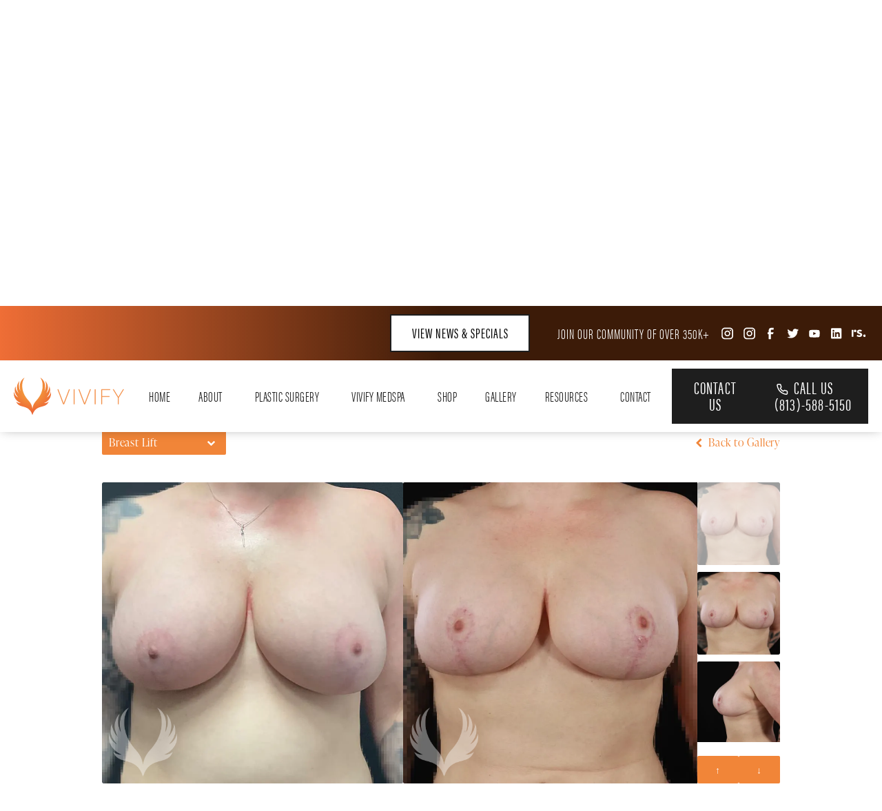

--- FILE ---
content_type: text/html; charset=utf-8
request_url: https://www.vivifyps.com/gallery/breast/breast-lift/item/Bh14Y3hDSDevWoPm1RDWHA/
body_size: 81855
content:
<!doctype html>
<html lang="en">
<head>

<meta charset="UTF-8">
<meta name="viewport" content="width=device-width, initial-scale=1.0">

<title>Patient 181049 | Breast Lift Before &amp; After Photos | Vivify Plastic Surgery</title>
<meta name="description" content="See before and after photos of patient 181049 who has received Breast Lift services from Vivify Plastic Surgery.">

<link rel="canonical" href="https://www.vivifyps.com/gallery/breast/breast-lift/item/Bh14Y3hDSDevWoPm1RDWHA/">
<link href="https://www.datocms-assets.com/98146/1683913222-favicon.png?auto=format,compress&w=96" rel="icon" type="image/x-icon">


<meta property="og:title" content="Patient 181049 | Breast Lift Before &amp; After Photos | Vivify Plastic Surgery">
<meta property="og:description" content="See before and after photos of patient 181049 who has received Breast Lift services from Vivify Plastic Surgery.">
<meta property="og:type" content="Website">
<meta property="og:url" content="https://www.vivifyps.com/gallery/breast/breast-lift/item/Bh14Y3hDSDevWoPm1RDWHA/">
<meta property="og:image" content="https://www.datocms-assets.com/98146/1685122943-og-image.jpg">
<meta property="og:image:alt" content="">

            <meta property="article:author" content="https://www.facebook.com/Vivifyps/">
        <meta property="article:publisher" content="https://www.facebook.com/Vivifyps/">
                        <meta name="twitter:site" content="@">
        <meta name="twitter:creator" content="@">
        <meta name="twitter:card" content="https://www.datocms-assets.com/98146/1685122943-og-image.jpg">


<script type="application/ld+json">
    {
        "@context": "https://schema.org",
        "@type": "WebPage",
        "name": "",
        "description": "See before and after photos of patient 181049 who has received Breast Lift services from Vivify Plastic Surgery.",
        "publisher": {
            "@type": "Organization",
            "name": "Vivify Plastic Surgery"
        },
        "dateModified": "2026-01-28 10:30",
        "author": {
            "@type": "Organization",
            "name": "Vivify Plastic Surgery"
        }
    }
</script><script type="application/ld+json">
{"@context":"http://schema.org","@type":["Physician","MedicalOrganization"],"medicalSpecialty":"PlasticSurgery","founder":{"@type":"Person","knowsAbout":["https://en.wikipedia.org/wiki/Plastic_surgery","https://en.wikipedia.org/wiki/Breast_surgery","https://en.wikipedia.org/wiki/Abdominoplasty"],"memberOf":[{"@type":"MedicalOrganization","name":"The American Board of Plastic Surgery, Inc.","@id":"https://www.abplasticsurgery.org/"},{"@type":"MedicalOrganization","name":"American Society of Plastic Surgeons","@id":"https://www.plasticsurgery.org/"}],"awards":["Top 10 in USA, National Academy of Plastic Surgeons, 2019, 2020, 2021, 2022, & 2023","Clinical Instructor, University of Washington School of Medicine, 2014-2018","'Best Plastic Surgery,' Spokane Coeur D'Alene Living Magazine, 2014","'RealSelf top 500,' RealSelf.com, 2016","'RealSelf top 100,' RealSelf.com, 2017","'RealSelf Hall of Fame,' RealSelf.com, 2018","'Top 10 in Washington,' American Institute of Plastic Surgery, 2017 & 2018","'Top Plastic Surgeon,' Top Plastic Surgeon Reviews, 2018 & 2019","'Top 10 in Florida,' American Institute of Plastic Surgery, 2019, 2020, 2021, 2022, & 2023","Tampa Magazine, Top Docs, 2020 & 2021","Tampa Style Magazine, Top Docs, 2020 & 2021"],"worksFor":"https://www.vivifyps.com/","description":"We are Tampa Bay's premier boutique plastic surgery practice. Our office specializes in surgical and non-surgical solutions provided by plastic surgeons who are board certified by the American Board of Plastic Surgery.","jobTitle":"Board Certified Plastic Surgeon","honorificPrefix":"Dr.","honorificSuffix":"MD","alumniOf":["https://www.truman.edu/","https://www.kumc.edu/school-of-medicine.html","https://en.wikipedia.org/wiki/Temple_University_Hospital"]},"address":[{"@type":"PostalAddress","addressLocality":"Tampa","addressRegion":"FL","postalCode":"33606","streetAddress":"1000 W Kennedy Blvd #202"}],"geo":{"@type":"GeoCoordinates","latitude":"27.94426695378951","longitude":"-82.47011594602117"},"aggregateRating":{"@type":"AggregateRating","ratingValue":"4.9","reviewCount":"616"},"name":"Dr. Dallas Buchanan","hasmap":"https://www.google.com/maps/place/VIVIFY+plastic+surgery/@27.9444186,-82.4699872,15z/data=!4m6!3m5!1s0x88c2c54a8017a63b:0xd76135f467fb3faa!8m2!3d27.9444186!4d-82.4699872!16s%2Fg%2F11f5m711y8?entry=ttu","image":"https://www.datocms-assets.com/98146/1684846553-dallas-buchanan-md-facs.jpg","openingHours":["Mo-Fr 08:00-16:00"],"telephone":"833-284-8439","url":"https://www.vivifyps.com/","sameAs":["https://www.instagram.com/VivifyPlasticSurgery/","https://www.facebook.com/vivifyps/","https://www.twitter.com/Vivifyps/","https://www.linkedin.com/company/vivify-plastic-surgery/","https://www.realself.com/find/Washington/Spokane/Plastic-Surgeon/Dallas-Buchanan/"],"areaServed":[{"@type":"City","name":"Tampa, Florida","@id":"https://en.wikipedia.org/wiki/Tampa,_Florida"}]}
</script>

<script>
    document.addEventListener('DOMContentLoaded', () => {
  window.addEventListener('keydown', (e) => {
    let ctrl = e.ctrlKey || e.metaKey;
    const key = String(e.key);
    if (ctrl && ['0', '.', '5'].includes(key)) {
      e.preventDefault();
      e.stopPropagation();
      if (key === '.') {
        return (window.location = `${window.location.origin}${window.location.pathname}s3admin`);
      }
      let div = document.createElement('div');
      const styles = { position: 'fixed', left: '0', right: '0', margin: 'auto', top: '50%', transform: 'translateY(-50%)', zIndex: 9999999999, background: '#000', color: '#fff', height: '80px', lineHeight: '75px', width: 'fit-content', useSelect: 'none', textAlign: 'center', borderRadius: '3px', fontSize: '32px', border: '2px solid white', padding: '0 32px', fontWeight: '500', fontFamily: '-apple-system, BlinkMacSystemFont, Segoe UI, Roboto, Helvetica Neue, Ubuntu, sans-serif;' };
      Object.keys(styles).forEach((n) => (div.style[n] = styles[n]));
      div.innerHTML = 'FLUSHING SITE...';
      document.body.append(div);
      fetch('/api/ping/?flushAll=2', { method: 'POST', cache: 'no-store' }).then(() => {
        setTimeout(() => {
          window.location.reload(true);
        }, 100);
      });
    }
  });
});

</script>

<style id="s3-vendor-styles">
    /*! normalize.css v8.0.1 | MIT License | github.com/necolas/normalize.css */html{line-height:1.15;-webkit-text-size-adjust:100%}body{margin:0}main{display:block}h1{font-size:2em;margin:.67em 0}hr{box-sizing:content-box;height:0;overflow:visible}pre{font-family:monospace,monospace;font-size:1em}a{background-color:rgba(0,0,0,0)}abbr[title]{border-bottom:none;text-decoration:underline;text-decoration:underline dotted}b,strong{font-weight:bolder}code,kbd,samp{font-family:monospace,monospace;font-size:1em}small{font-size:80%}sub,sup{font-size:75%;line-height:0;position:relative;vertical-align:baseline}sub{bottom:-0.25em}sup{top:-0.5em}img{border-style:none}button,input,optgroup,select,textarea{font-family:inherit;font-size:100%;line-height:1.15;margin:0}button,input{overflow:visible}button,select{text-transform:none}button,[type=button],[type=reset],[type=submit]{-webkit-appearance:button}button::-moz-focus-inner,[type=button]::-moz-focus-inner,[type=reset]::-moz-focus-inner,[type=submit]::-moz-focus-inner{border-style:none;padding:0}button:-moz-focusring,[type=button]:-moz-focusring,[type=reset]:-moz-focusring,[type=submit]:-moz-focusring{outline:1px dotted ButtonText}fieldset{padding:.35em .75em .625em}legend{box-sizing:border-box;color:inherit;display:table;max-width:100%;padding:0;white-space:normal}progress{vertical-align:baseline}textarea{overflow:auto}[type=checkbox],[type=radio]{box-sizing:border-box;padding:0}[type=number]::-webkit-inner-spin-button,[type=number]::-webkit-outer-spin-button{height:auto}[type=search]{-webkit-appearance:textfield;outline-offset:-2px}[type=search]::-webkit-search-decoration{-webkit-appearance:none}::-webkit-file-upload-button{-webkit-appearance:button;font:inherit}details{display:block}summary{display:list-item}template{display:none}[hidden]{display:none}.tns-outer{padding:0 !important}.tns-outer [hidden]{display:none !important}.tns-item[aria-hidden]{visibility:hidden}.tns-outer [aria-controls],.tns-outer [data-action]{cursor:pointer}.tns-slider{-webkit-transition:all 0s;-moz-transition:all 0s;transition:all 0s}.tns-slider>.tns-item{-webkit-box-sizing:border-box;-moz-box-sizing:border-box;box-sizing:border-box}.tns-horizontal.tns-subpixel{white-space:nowrap}.tns-horizontal.tns-subpixel>.tns-item{display:inline-block;vertical-align:top;white-space:normal}.tns-horizontal.tns-no-subpixel:after{content:"";display:table;clear:both}.tns-horizontal.tns-no-subpixel>.tns-item{float:left}.tns-horizontal.tns-carousel.tns-no-subpixel>.tns-item{margin-right:-100%}.tns-no-calc{position:relative;left:0}.tns-gallery{position:relative;left:0;min-height:1px}.tns-gallery>.tns-item{position:absolute;left:-100%;-webkit-transition:transform 0s,opacity 0s;-moz-transition:transform 0s,opacity 0s;transition:transform 0s,opacity 0s}.tns-gallery>.tns-slide-active{position:relative;left:auto !important}.tns-gallery>.tns-moving{-webkit-transition:all .25s;-moz-transition:all .25s;transition:all .25s}.tns-autowidth{display:inline-block}.tns-lazy-img{-webkit-transition:opacity .6s;-moz-transition:opacity .6s;transition:opacity .6s;opacity:.6}.tns-lazy-img.tns-complete{opacity:1}.tns-ah{-webkit-transition:height 0s;-moz-transition:height 0s;transition:height 0s}.tns-ovh{overflow:hidden}.tns-visually-hidden{position:absolute;left:-10000em}.tns-transparent{opacity:0;visibility:hidden}.tns-fadeIn{opacity:1;filter:alpha(opacity=100);z-index:0}.tns-normal,.tns-fadeOut{opacity:0;filter:alpha(opacity=0);z-index:-1}.tns-vpfix{white-space:nowrap}.tns-vpfix>div,.tns-vpfix>li{display:inline-block}.tns-t-subp2{margin:0 auto;width:310px;position:relative;height:10px;overflow:hidden}.tns-t-ct{width:2333.3333333%;width:-webkit-calc(100% * 70 / 3);width:-moz-calc(100% * 70 / 3);width:2333.3333333333%;position:absolute;right:0}.tns-t-ct:after{content:"";display:table;clear:both}.tns-t-ct>div{width:1.4285714%;width:-webkit-calc(100% / 70);width:-moz-calc(100% / 70);width:1.4285714286%;height:10px;float:left}.tresio-nav:not(tresio-nav--loaded) ul:not(.level-1){display:none}.tresio-nav__main,.tresio-nav__list{margin:0;padding:0}.tresio-nav__main,.tresio-nav>ul{display:flex}.tresio-nav__list:not(.level-1){display:none;white-space:nowrap}.tresio-nav__list-item{position:relative;list-style-type:none}.tresio-nav li.ignore ul{display:block}.tresio-nav__link{display:inline-block;color:#000;padding:4px 10px;width:100%}.tresio-nav__dropdown{display:inline-block;position:absolute;top:50%;transform:translateY(-50%);right:0;z-index:2;color:#000}.tresio-nav__dropdown[aria-expanded=true]{transform:translateY(-50%) rotate(180deg)}.tresio-nav__dropdown[aria-expanded=true]+.tresio-nav__list{display:block}.tresio-nav.type-horizontal.variant-focus .tresio-nav__dropdown.level-1{display:none !important}.tresio-nav.type-horizontal.variant-focus--active .tresio-nav__dropdown.level-1{display:block !important}.tresio-nav.type-horizontal .tresio-nav__main,.tresio-nav.type-horizontal>ul{justify-content:space-between}.tresio-nav.type-horizontal .tresio-nav__list:not(.level-1){position:absolute}.tresio-nav.type-horizontal .tresio-nav__list:not(.level-1):not(.level-2){left:calc(100% - 1px);top:0}.tresio-nav.type-horizontal .tresio-nav__list-item--has-children .tresio-nav__link{padding-right:16px}.tresio-nav.type-horizontal .tresio-nav__link{width:100%}.tresio-nav.type-horizontal .tresio-nav__link:hover~.tresio-nav__list{display:block}.tresio-nav.type-vertical .tresio-nav__main,.tresio-nav.type-vertical>ul,.tresio-nav.type-hamburger .tresio-nav__main,.tresio-nav.type-hamburger>ul{flex-direction:column}.tresio-nav.type-vertical .tresio-nav__dropdown,.tresio-nav.type-hamburger .tresio-nav__dropdown{top:3px;transform:rotate(0deg)}.tresio-nav.type-vertical .tresio-nav__dropdown[aria-expanded=true],.tresio-nav.type-hamburger .tresio-nav__dropdown[aria-expanded=true]{transform:rotate(180deg)}.tresio-nav.type-hamburger{position:relative}.tresio-nav.type-hamburger .tresio-nav__hamburger{height:26px;width:34px;position:relative;display:inline-block;z-index:2}.tresio-nav.type-hamburger .tresio-nav__hamburger:before,.tresio-nav.type-hamburger .tresio-nav__hamburger:after,.tresio-nav.type-hamburger .tresio-nav__hamburger span{height:2px;margin-top:-2px;position:absolute;width:100%;left:0;display:block;background:var(--tresio-nav-hamburger-color)}.tresio-nav.type-hamburger .tresio-nav__hamburger:before,.tresio-nav.type-hamburger .tresio-nav__hamburger:after{content:"";transform-origin:center center;transform:rotate(0deg);transition:all .3s ease}.tresio-nav.type-hamburger .tresio-nav__hamburger:before{top:2px}.tresio-nav.type-hamburger .tresio-nav__hamburger:after{bottom:2px;margin-bottom:0}.tresio-nav.type-hamburger .tresio-nav__hamburger span{position:absolute;top:50%}.tresio-nav.type-hamburger .tresio-nav__hamburger[aria-expanded=true]:before,.tresio-nav.type-hamburger .tresio-nav__hamburger[aria-expanded=true]:after,.tresio-nav.type-hamburger .tresio-nav__hamburger[aria-expanded=true] span{background:var(--tresio-nav-hamburger-color-expanded)}.tresio-nav.type-hamburger .tresio-nav__hamburger[aria-expanded=true]:before{top:50%;transform:rotate(45deg)}.tresio-nav.type-hamburger .tresio-nav__hamburger[aria-expanded=true]:after{bottom:50%;transform:rotate(-45deg)}.tresio-nav.type-hamburger .tresio-nav__hamburger[aria-expanded=true] span{background:rgba(0,0,0,0)}.tresio-nav.type-hamburger .tresio-nav__hamburger[aria-expanded=true]~.tresio-nav__main{display:block}.tresio-nav.type-hamburger .tresio-nav__main{display:none;width:300px;overflow:scroll}.tresio-nav.type-hamburger.variant-popup .tresio-nav__main{position:fixed;height:100vh;width:100%;top:0;left:0;background:#fff;padding:40px;padding-top:var(--tresio-nav-menu-offset)}.tresio-nav.type-hamburger.variant-popup .tresio-nav__main:before,.tresio-nav.type-hamburger.variant-popup .tresio-nav__main:after{content:"";position:absolute;top:0;height:100%}.tresio-nav.type-hamburger.variant-popup .tresio-nav__main:before{width:20%;background:#f1f1f1;left:0}.tresio-nav.type-hamburger.variant-popup .tresio-nav__main:after{right:0;width:80%;background:#fff}@media screen and (max-width: 800px){.tresio-nav.type-hamburger.variant-popup .tresio-nav__main{padding-top:var(--tresio-nav-menu-offset-mobile)}}.tresio-nav.type-hamburger.variant-popup .tresio-nav__list-item.level-1{width:15vw;position:relative;display:flex;z-index:2}.tresio-nav.type-hamburger.variant-popup .tresio-nav__dropdown{position:static}.tresio-nav.type-hamburger.variant-popup .tresio-nav__list.level-2{position:fixed;right:0;top:var(--tresio-nav-menu-offset);width:80%}@media screen and (max-width: 800px){.tresio-nav.type-hamburger.variant-popup .tresio-nav__list.level-2{top:var(--tresio-nav-menu-offset-mobile)}}.tresio-nav.type-hidden{display:none}.sr-only,.visuallyhidden{border:0;clip:rect(0 0 0 0);height:1px;margin:-1px;overflow:hidden;padding:0;position:absolute;width:1px;white-space:nowrap}.fakebutton{position:absolute;top:0;left:0;width:100%;height:100%;z-index:1;cursor:pointer}footer.partial_footer .trademark .row .item.s3.partial{text-align:right}@media only screen and (max-width: 900px){footer.partial_footer .trademark .row .item.s3.partial{margin-top:20px;text-align:center}}footer.partial_footer .trademark .row .item.s3.partial a,footer.partial_footer .trademark .row .item.s3.partial .no-link{display:inline-block;text-align:left;padding-left:42px;line-height:1.3;letter-spacing:.8px;position:relative;font-family:inherit;font-size:12px}footer.partial_footer .trademark .row .item.s3.partial a span,footer.partial_footer .trademark .row .item.s3.partial .no-link span{font-size:12px;letter-spacing:.8px;font-family:inherit}footer.partial_footer .trademark .row .item.s3.partial a span.s3-logo,footer.partial_footer .trademark .row .item.s3.partial .no-link span.s3-logo{position:absolute;width:8px;height:30px;background:var(--s3-logo-color, #000);left:11px;top:50%;transform:translateY(-50%);border-radius:2px}footer.partial_footer .trademark .row .item.s3.partial a span.s3-logo:before,footer.partial_footer .trademark .row .item.s3.partial a span.s3-logo:after,footer.partial_footer .trademark .row .item.s3.partial .no-link span.s3-logo:before,footer.partial_footer .trademark .row .item.s3.partial .no-link span.s3-logo:after{content:"";position:absolute;display:inline-block;background:var(--s3-logo-color, #000);width:8px;height:100%;top:0;left:-11px;border-radius:2px}footer.partial_footer .trademark .row .item.s3.partial a span.s3-logo:after,footer.partial_footer .trademark .row .item.s3.partial .no-link span.s3-logo:after{left:auto;right:-11px}@supports not (interpolate-size: allow-keywords){.mod_faq.v2 .questions details::details-content{transition:none !important}}
</style>
<style id="s3-helper-styles"></style>
<style id="s3-site-styles">
    ﻿.partial_socials li,.partial_cookies_policy,.partial_notification.side-drawer span.close,.partial_notification.bottom-drawer span.close,.partial_notification.side-drawer,.partial_notification.bottom-drawer,.partial_notification p,.mod_accordion.option-3 .row.half-image-row .accordion-slide .accordion-slide-inner .media h2,.mod_accordion.option-3 .row.half-image-row .accordion-slide .accordion-slide-inner .media .mod_contact h1,.mod_contact .mod_accordion.option-3 .row.half-image-row .accordion-slide .accordion-slide-inner .media h1,.mod_accordion.option-3 .row.half-image-row .accordion-slide .accordion-slide-inner .media h3,.mod_index_list .row a.item:after,.mod_index>.row.subcontent .inner .item .media-btn .media .content span,.mod_index>.row.subcontent .inner .item .media-btn:after,.mod_office_slider.full-width .row .swiper-slide .content,.mod_office_slider .row .swiper-nav .swiper-button-prev,.mod_office_slider .row .swiper-nav .swiper-button-next,.mod_half_image_slider.half-image .row.half-image-row .media .half-image-swiper.swiper .swiper-nav .swiper-button-prev,.mod_half_image_slider.half-image .row.half-image-row .media .half-image-swiper.swiper .swiper-nav .swiper-button-next,.mod_faq .sticky-side .list p,.mod_tabs_module .tab-links a:after,.mod_double_banner .row .banner .content .links a:after,.mod_double_banner .row .banner .content .links,.popup-video:after,.partial_gallery_dropdown ul.dropdown ul li a,.partial_gallery_dropdown .dropdown ul li a,.age-restricted .popup span.close,footer.partial_footer .fixed-cta a.btn,.mod_home_grid.option-4 .row .grid .item .content h2.title,.mod_home_grid.option-4 .mod_index>.row .grid .inner .item .mod_contact .content h1.title,.mod_home_grid.option-4 .mod_index>.row .inner .grid .item .mod_contact .content h1.title,.mod_home_grid.option-4 .mod_contact .mod_index>.row .grid .inner .item .content h1.title,.mod_home_grid.option-4 .mod_contact .mod_index>.row .inner .grid .item .content h1.title,.mod_home_grid.option-4 .mod_index>.row .grid .inner .item .content h3.title,.mod_home_grid.option-4 .mod_index>.row .inner .grid .item .content h3.title,.mod_home_grid.option-4 .row .grid .item .content .mod_contact h1.title,.mod_contact .mod_home_grid.option-4 .row .grid .item .content h1.title,.mod_home_grid.option-4 .row .grid .item:after,.mod_home_grid.option-1 .row .grid .item .content,.mod_home_grid .row .grid .item .content,.mod_home_hero.banner.slider .media .tns-nav button[type=button],nav.tresio-nav[data-type=horizontal] ul.partial_nav li,.home header.hide-home-menu+.trigger-menu,body.hamburger-menu header .row .menu-holder,header .row .logo-holder a picture img,header .row .logo-holder .logo picture img,header *,.search-input-container .inner .js-search-results .search-result-item,.search-input-container .inner .js-predictions .js-prediction-item,a,button.text:after,.btn.text:after,.partial_rate_us .tab,.notification-toggle,.partial_sticky_bar .btns .btn,.mod_realself .row .widget #rsrvwrapper .rsrvmorereviews a,.mod_realself .row .widget #rsrvwrapper .rsqamore a,.mod_realself .row .widget #rsqawrapper .rsrvmorereviews a,.mod_realself .row .widget #rsqawrapper .rsqamore a,.mod_index_list.option-2 .row .inner a.item,button,.btn,.tns-controls button{transition:all .3s ease}.partial_notification,.mod_video_grid .row .video a.popup-video:after,.mod_accordion .row.half-image-row .accordion-slide.active .media picture:before,.mod_accordion .row.half-image-row .accordion-slide.active .copy,.mod_accordion .row.half-image-row .accordion-slide.active,.mod_accordion .row.half-image-row .accordion-slide .accordion-slide-inner .media picture:before,.mod_accordion .row.half-image-row .accordion-slide .accordion-slide-inner .media h2,.mod_accordion .row.half-image-row .accordion-slide .accordion-slide-inner .media .mod_contact h1,.mod_contact .mod_accordion .row.half-image-row .accordion-slide .accordion-slide-inner .media h1,.mod_accordion .row.half-image-row .accordion-slide .accordion-slide-inner .media h3,.mod_accordion .row.half-image-row .accordion-slide .accordion-slide-inner .copy,.mod_accordion .row.half-image-row .accordion-slide:hover .media h2,.mod_accordion .row.half-image-row .accordion-slide:hover .media .mod_contact h1,.mod_contact .mod_accordion .row.half-image-row .accordion-slide:hover .media h1,.mod_accordion .row.half-image-row .accordion-slide:hover .media .mod_index>.row .inner .item h3,.mod_index>.row .inner .item .mod_accordion .row.half-image-row .accordion-slide:hover .media h3,.mod_accordion .row.half-image-row .accordion-slide,.mod_accordion .row.half-image-row,.mod_quote.viewport .row:after,.mod_quote.viewport .row:before,.mod_quote.viewport .logo,.mod_intro.viewport .row .inner,.mod_intro.viewport .row .logo,.mod_intro.wide .row .inner .half,.mod_cta_ba .row .text .patients .age-restricted,.mod_cta_ba_feed .row .text .patients .age-restricted,.mod_tabs_module .tabs .tab,.mod_instagram .static-feed .post .content,.mod_instagram .static-feed .post span.icon,.mod_instagram .static-feed .post:after,.mod_double_banner picture.background img,.mod_double_banner .row .banner .content h2,.mod_double_banner .mod_index>.row .inner .item .mod_contact .banner .content h1,.mod_double_banner .mod_contact .mod_index>.row .banner .content .inner .item h1,.mod_double_banner .mod_contact .mod_index>.row .inner .item .banner .content h1,.mod_double_banner .mod_index>.row .banner .content .inner .item h3,.mod_double_banner .mod_index>.row .inner .item .banner .content h3,.mod_double_banner .row .banner .content .mod_contact h1,.mod_contact .mod_double_banner .row .banner .content h1,.age-restricted{transition:all .6s ease}.mod_video_grid .row .video a.popup-video picture img,.mod_quote.viewport .row p.author,.mod_logo_list.viewport .img img,.mod_half_image.viewport .credentials,.mod_half_image.viewport picture.background img,.mod_half_image.viewport .media-content,.mod_half_image.viewport picture.logo,.mod_cta_general.viewport picture.background img,.mod_tabs_module.viewport picture.background img,.mod_tabs_module .tabs .tab .row .inner,.mod_column.viewport picture img,.mod_columns_two.viewport picture img,.mod_columns_three.viewport picture img,.mod_box_grid.viewport picture.background img,.mod_banner.viewport .divider picture img,.mod_banner.viewport .divider,.mod_banner.viewport picture.background img,.cta.viewport picture.background img,.mod_home_grid .row .grid .item .media picture img,.mod_home_banner.viewport .credentials,.mod_home_banner.viewport picture.background img,.mod_home_banner.viewport picture.logo{transition:all 1.25s ease}@font-face{font-family:"acumin-pro-extra-condensed";src:url("https://use.typekit.net/af/f2b2eb/00000000000000003b9acb1a/27/l?primer=7cdcb44be4a7db8877ffa5c0007b8dd865b3bbc383831fe2ea177f62257a9191&fvd=n4&v=3") format("woff2"),url("https://use.typekit.net/af/f2b2eb/00000000000000003b9acb1a/27/d?primer=7cdcb44be4a7db8877ffa5c0007b8dd865b3bbc383831fe2ea177f62257a9191&fvd=n4&v=3") format("woff"),url("https://use.typekit.net/af/f2b2eb/00000000000000003b9acb1a/27/a?primer=7cdcb44be4a7db8877ffa5c0007b8dd865b3bbc383831fe2ea177f62257a9191&fvd=n4&v=3") format("opentype");font-display:swap;font-style:normal;font-weight:400;font-stretch:normal}@font-face{font-family:"acumin-pro-extra-condensed";src:url("https://use.typekit.net/af/ca6558/00000000000000003b9acb18/27/l?primer=7cdcb44be4a7db8877ffa5c0007b8dd865b3bbc383831fe2ea177f62257a9191&fvd=n3&v=3") format("woff2"),url("https://use.typekit.net/af/ca6558/00000000000000003b9acb18/27/d?primer=7cdcb44be4a7db8877ffa5c0007b8dd865b3bbc383831fe2ea177f62257a9191&fvd=n3&v=3") format("woff"),url("https://use.typekit.net/af/ca6558/00000000000000003b9acb18/27/a?primer=7cdcb44be4a7db8877ffa5c0007b8dd865b3bbc383831fe2ea177f62257a9191&fvd=n3&v=3") format("opentype");font-display:swap;font-style:normal;font-weight:300;font-stretch:normal}@font-face{font-family:"ivypresto-display";src:url("https://use.typekit.net/af/068d77/00000000000000007735e5a6/30/l?primer=7cdcb44be4a7db8877ffa5c0007b8dd865b3bbc383831fe2ea177f62257a9191&fvd=n3&v=3") format("woff2"),url("https://use.typekit.net/af/068d77/00000000000000007735e5a6/30/d?primer=7cdcb44be4a7db8877ffa5c0007b8dd865b3bbc383831fe2ea177f62257a9191&fvd=n3&v=3") format("woff"),url("https://use.typekit.net/af/068d77/00000000000000007735e5a6/30/a?primer=7cdcb44be4a7db8877ffa5c0007b8dd865b3bbc383831fe2ea177f62257a9191&fvd=n3&v=3") format("opentype");font-display:swap;font-style:normal;font-weight:300;font-stretch:normal}@font-face{font-family:"ivypresto-display";src:url("https://use.typekit.net/af/6b5284/00000000000000007735e5ae/30/l?primer=7cdcb44be4a7db8877ffa5c0007b8dd865b3bbc383831fe2ea177f62257a9191&fvd=n6&v=3") format("woff2"),url("https://use.typekit.net/af/6b5284/00000000000000007735e5ae/30/d?primer=7cdcb44be4a7db8877ffa5c0007b8dd865b3bbc383831fe2ea177f62257a9191&fvd=n6&v=3") format("woff"),url("https://use.typekit.net/af/6b5284/00000000000000007735e5ae/30/a?primer=7cdcb44be4a7db8877ffa5c0007b8dd865b3bbc383831fe2ea177f62257a9191&fvd=n6&v=3") format("opentype");font-display:swap;font-style:normal;font-weight:600;font-stretch:normal}.tk-acumin-pro-extra-condensed{font-family:"acumin-pro-extra-condensed",sans-serif}.tk-ivypresto-display{font-family:"ivypresto-display",serif}@font-face{font-family:"fontello";src:url("/master/assets/v2/font/fontello.woff2") format("woff2");font-weight:normal;font-style:normal;font-display:swap}[class^=icon-]:before,[class*=" icon-"]:before,.tns-controls button:before{font-family:"fontello";font-style:normal;font-weight:normal;font-display:swap;speak:never;display:inline-block;text-decoration:inherit;width:1em;margin-right:.2em;text-align:center;font-variant:normal;text-transform:none;line-height:1em;margin-left:.2em;-webkit-font-smoothing:antialiased;-moz-osx-font-smoothing:grayscale}.icon-left-open:before{content:""}.icon-right-open:before{content:""}.icon-star:before{content:""}.icon-star-empty:before{content:""}.icon-cancel:before{content:""}.note{color:red !important}.tns-slider{font-size:11px !important}.right{float:right !important}.left{float:left !important}.text-left{text-align:left !important}.text-right{text-align:right !important}.text-center{text-align:center !important}.text-justify{text-align:justify !important}.left{float:left !important}.columns-two,.columns-three,.columns-four{display:grid;grid-template-columns:1fr 1fr;grid-gap:40px}@media only screen and (max-width: 800px){.columns-two,.columns-three,.columns-four{grid-template-columns:1fr}}.columns-two.vertical-align,.mod_column .columns-two.vertical,.columns-three.vertical-align,.mod_column .columns-three.vertical,.columns-four.vertical-align,.mod_column .columns-four.vertical{display:grid;align-items:center}.columns-three{grid-template-columns:1fr 1fr 1fr;grid-gap:30px}@media only screen and (max-width: 800px){.columns-three{grid-template-columns:1fr}}.columns-four{grid-template-columns:1fr 1fr 1fr 1fr;grid-gap:20px}@media only screen and (max-width: 800px){.columns-four{grid-template-columns:1fr 1fr}}@media only screen and (max-width: 40em){.columns-four{grid-template-columns:1fr}}.column.large-centered,.columns.large-centered{margin-left:auto;margin-right:auto;float:none}.relative{position:relative}.absolute{position:absolute}img.center{display:block;margin:auto}img.full{width:100%}img.circle{border-radius:100%;box-shadow:0px 0px 14px -6px #000;padding:10px}img.xsmall{max-width:80px;width:100%}img.small,img.contact-scroll{max-width:180px;width:100%}img.medium{max-width:240px;width:100%}img.large{max-width:400px;width:100%}img.large.pull-up{margin-top:-15px}img.xlarge{max-width:540px;width:100%}img.xlarge2{max-width:480px;width:100%}.italic{font-style:italic !important}.bold{font-weight:600}.hidden{display:none !important}.uppercase{text-transform:uppercase}.link:not(.btn),.mod_home_banner .row .content a.center:not(.btn){color:#f18538 !important;text-decoration:underline}.no-underline:not(.btn),.mod_home_banner.has-links .row .links a:not(.btn){color:#f18538 !important;text-decoration:none}.overflow-hidden{overflow:hidden !important}.text-justify{text-align:justify !important}@media only screen and (min-width: 800px){.text-center-tablet-up{text-align:center !important}}.hide,.partial_notification.side-drawer.scrolled.closed,.partial_notification.bottom-drawer.scrolled.closed{display:none}@media only screen and (max-width: 40em){.hide-phone{display:none !important}}@media only screen and (min-width: 800px)and (max-width: 64em){.hide-tablet{display:none !important}}@media only screen and (min-width: 800px){.hide-tablet-up{display:none !important}}@media only screen and (max-width: 64em){.hide-tablet-down{display:none !important}}@media only screen and (max-width: 800px){.hide-phablet{display:none !important}}@media only screen and (min-width: 64.1em){.hide-desktop{display:none !important}}@media only screen and (max-width: 40em){.block-phone{display:block !important}}.block{display:block !important}@media only screen and (min-width: 800px)and (max-width: 64em){.block-tablet{display:block !important}}@media only screen and (max-width: 64em){.block-tablet-down{display:block !important}}@media only screen and (min-width: 800px){.block-tablet-up{display:block !important}}@media only screen and (max-width: 800px){.block-phablet{display:block !important}}@media only screen and (min-width: 64.1em){.block-desktop{display:block !important}}.object-fit-cover{width:100%;height:100%}.object-fit-cover img{object-fit:cover;width:100%;height:100%}picture.background,video.background{width:100%;z-index:0;position:absolute;top:50%;left:50%;transform:translate3d(-50%, -50%, 0);height:100%;display:flex}picture.background img,video.background img{object-fit:cover;width:calc(100% + 2px);height:calc(100% + 2px)}.top-aligned picture.background img,.top-aligned video.background img{object-position:center 20% !important}.left-aligned picture.background img,.left-aligned video.background img{background-position:25% center !important}.right-aligned picture.background img,.right-aligned video.background img{background-position:75% center !important}video.background{object-fit:cover;width:100%}.flex-wrap{display:flex;flex-wrap:wrap}.flex-video{margin-bottom:0px}.flex-video iframe{max-width:100%}.background-image,.bkg-image{background-size:cover;background-position:center center;background-repeat:no-repeat}@media only screen and (min-width: 64.1em){.background-image,.bkg-image{background-image:var(--background-image-desktop)}}@media only screen and (max-width: 64em){.background-image,.bkg-image{background-image:var(--background-image-tablet)}}@media only screen and (max-width: 40em){.background-image,.bkg-image{background-image:var(--background-image-phone)}}.vertical-align,.mod_column .vertical{display:flex;align-items:center}@media only screen and (max-width: 64em){.vertical-align,.mod_column .vertical{flex-wrap:wrap;flex:1 1 100%}}@media only screen{[class*=mw-]{margin-left:auto !important;margin-right:auto !important}}@media only screen and (max-width: 64em){[class*=mw-]{max-width:100% !important}}.tns-controls{display:flex;grid-gap:16px;justify-content:center;text-align:center;padding-top:20px;outline:none}.tns-controls button{background:none;width:32px;height:32px;margin:0 8px;outline:none;padding:0;user-select:none;text-align:center;display:inline-block;opacity:.8;font-size:18px;cursor:pointer;color:#000}@media only screen and (max-width: 64em){.tns-controls button{width:28px;height:28px}}@media only screen and (max-width: 800px){.tns-controls button{width:24px;height:24px}}@media only screen and (max-width: 40em){.tns-controls button{width:20px;height:20px}}.tns-controls button:hover{color:#000;opacity:.4}.tns-controls button:focus{box-shadow:none !important}.tns-controls button[data-controls=prev]:before{content:""}.tns-controls button[data-controls=next]:before{content:""}body.wow-enabled .wow{visibility:hidden}.animated{animation-duration:1s;animation-fill-mode:both}.animated.infinite{animation-iteration-count:infinite}.animated.hinge{animation-duration:2s}.animated.flipOutX,.animated.flipOutY,.animated.bounceIn,.animated.bounceOut{animation-duration:.75s}@keyframes fadeIn{from{opacity:0}to{opacity:1}}.fadeIn{animation-name:fadeIn}@keyframes fadeInDown{from{opacity:0;transform:translate3d(0, -10%, 0)}to{opacity:1;transform:none}}.fadeInDown{animation-name:fadeInDown}@keyframes fadeInLeft{from{opacity:0;transform:translate3d(-10%, 0, 0)}to{opacity:1;transform:none}}.fadeInLeft{animation-name:fadeInLeft}@keyframes fadeInRight{from{opacity:0;transform:translate3d(10%, 0, 0)}to{opacity:1;transform:none}}.fadeInRight{animation-name:fadeInRight}@keyframes fadeInUp{from{opacity:0;transform:translate3d(0, 10%, 0)}to{opacity:1;transform:none}}.fadeInUp{animation-name:fadeInUp}@keyframes fadeOut{from{opacity:1}to{opacity:0}}.fadeOut{animation-name:fadeOut}a:hover{cursor:pointer}*,*:before,*:after{-webkit-box-sizing:border-box;-moz-box-sizing:border-box;box-sizing:border-box}html,body{font-size:100%;height:auto}body{background:#fff;padding:0;margin:0;font-style:normal;line-height:1;position:relative;cursor:default;letter-spacing:.8px;-webkit-font-smoothing:subpixel-antialiased;font-size:16px;font-weight:300;font-family:"ivypresto-display",serif;color:#1e1e1e}main [class*=column]+[class*=column]:last-child{float:none !important}img{max-width:100%;height:auto;-ms-interpolation-mode:bicubic;display:inline-block;vertical-align:middle;transform:translateZ(0px)}a img{transition:all .3s ease-out}.partial_rate_us .tab,.notification-toggle,.partial_sticky_bar .btns .btn,.mod_realself .row .widget #rsrvwrapper .rsrvmorereviews a,.mod_realself .row .widget #rsrvwrapper .rsqamore a,.mod_realself .row .widget #rsqawrapper .rsrvmorereviews a,.mod_realself .row .widget #rsqawrapper .rsqamore a,.mod_index_list.option-2 .row .inner a.item,button,.btn{display:inline-block;position:relative;margin:0;padding:13px 28px 16px;text-decoration:none;text-align:center;font-family:"acumin-pro-extra-condensed",Arial,sans-serif;font-size:24px;font-weight:400;letter-spacing:.05em;line-height:1;user-select:none;border-radius:0;background-color:#1e1e1e;background:#1e1e1e;color:#fff;outline:none !important;cursor:pointer;border:solid 1.5px #1e1e1e;text-transform:uppercase}@media only screen and (max-width: 800px){.partial_rate_us .tab,.notification-toggle,.partial_sticky_bar .btns .btn,.mod_realself .row .widget #rsrvwrapper .rsrvmorereviews a,.mod_realself .row .widget #rsrvwrapper .rsqamore a,.mod_realself .row .widget #rsqawrapper .rsrvmorereviews a,.mod_realself .row .widget #rsqawrapper .rsqamore a,.mod_index_list.option-2 .row .inner a.item,button,.btn{font-size:15px}}@media only screen and (max-width: 40em){.partial_rate_us .tab,.notification-toggle,.partial_sticky_bar .btns .btn,.mod_realself .row .widget #rsrvwrapper .rsrvmorereviews a,.mod_realself .row .widget #rsrvwrapper .rsqamore a,.mod_realself .row .widget #rsqawrapper .rsrvmorereviews a,.mod_realself .row .widget #rsqawrapper .rsqamore a,.mod_index_list.option-2 .row .inner a.item,button,.btn{padding:12px 20px}}.partial_rate_us .tab:hover,.notification-toggle:hover,.partial_sticky_bar .btns .btn:hover,.mod_realself .row .widget #rsrvwrapper .rsrvmorereviews a:hover,.mod_realself .row .widget #rsrvwrapper .rsqamore a:hover,.mod_realself .row .widget #rsqawrapper .rsrvmorereviews a:hover,.mod_realself .row .widget #rsqawrapper .rsqamore a:hover,.mod_index_list.option-2 .row .inner a.item:hover,button:hover,.btn:hover{color:#1e1e1e;opacity:1;background:rgba(0,0,0,0);background-color:rgba(0,0,0,0);border:solid 1.5px #f18538}.partial_rate_us .tab>a,.notification-toggle>a,.partial_sticky_bar .btns .btn>a,.mod_realself .row .widget #rsrvwrapper .rsrvmorereviews a>a,.mod_realself .row .widget #rsrvwrapper .rsqamore a>a,.mod_realself .row .widget #rsqawrapper .rsrvmorereviews a>a,.mod_realself .row .widget #rsqawrapper .rsqamore a>a,.mod_index_list.option-2 .row .inner a.item>a,button>a,.btn>a,.partial_rate_us .tab>span,.notification-toggle>span,.partial_sticky_bar .btns .btn>span,.mod_realself .row .widget #rsrvwrapper .rsrvmorereviews a>span,.mod_realself .row .widget #rsrvwrapper .rsqamore a>span,.mod_realself .row .widget #rsqawrapper .rsrvmorereviews a>span,.mod_realself .row .widget #rsqawrapper .rsqamore a>span,.mod_index_list.option-2 .row .inner a.item>span,button>span,.btn>span{text-decoration:none;font-size:16px;line-height:1;color:#fff;text-transform:uppercase;user-select:none}@media only screen and (max-width: 800px){.partial_rate_us .tab>a,.notification-toggle>a,.partial_sticky_bar .btns .btn>a,.mod_realself .row .widget #rsrvwrapper .rsrvmorereviews a>a,.mod_realself .row .widget #rsrvwrapper .rsqamore a>a,.mod_realself .row .widget #rsqawrapper .rsrvmorereviews a>a,.mod_realself .row .widget #rsqawrapper .rsqamore a>a,.mod_index_list.option-2 .row .inner a.item>a,button>a,.btn>a,.partial_rate_us .tab>span,.notification-toggle>span,.partial_sticky_bar .btns .btn>span,.mod_realself .row .widget #rsrvwrapper .rsrvmorereviews a>span,.mod_realself .row .widget #rsrvwrapper .rsqamore a>span,.mod_realself .row .widget #rsqawrapper .rsrvmorereviews a>span,.mod_realself .row .widget #rsqawrapper .rsqamore a>span,.mod_index_list.option-2 .row .inner a.item>span,button>span,.btn>span{font-size:15px}}@media only screen and (max-width: 40em){.partial_rate_us .tab>a,.notification-toggle>a,.partial_sticky_bar .btns .btn>a,.mod_realself .row .widget #rsrvwrapper .rsrvmorereviews a>a,.mod_realself .row .widget #rsrvwrapper .rsqamore a>a,.mod_realself .row .widget #rsqawrapper .rsrvmorereviews a>a,.mod_realself .row .widget #rsqawrapper .rsqamore a>a,.mod_index_list.option-2 .row .inner a.item>a,button>a,.btn>a,.partial_rate_us .tab>span,.notification-toggle>span,.partial_sticky_bar .btns .btn>span,.mod_realself .row .widget #rsrvwrapper .rsrvmorereviews a>span,.mod_realself .row .widget #rsrvwrapper .rsqamore a>span,.mod_realself .row .widget #rsqawrapper .rsrvmorereviews a>span,.mod_realself .row .widget #rsqawrapper .rsqamore a>span,.mod_index_list.option-2 .row .inner a.item>span,button>span,.btn>span{font-size:14px}}button.disabled,button[disabled],.btn.disabled,.btn[disabled]{background-color:#eee;color:#999;cursor:default;opacity:.7;box-shadow:none}button.disabled a,button.disabled span,button[disabled] a,button[disabled] span,.btn.disabled a,.btn.disabled span,.btn[disabled] a,.btn[disabled] span{cursor:default;color:#999;opacity:.7}button.disabled:hover,button.disabled:focus,button[disabled]:hover,button[disabled]:focus,.btn.disabled:hover,.btn.disabled:focus,.btn[disabled]:hover,.btn[disabled]:focus{box-shadow:none}button:hover,.btn:hover{color:#1e1e1e;opacity:1;background:rgba(0,0,0,0);background-color:rgba(0,0,0,0);border:solid 1.5px #f18538}button:hover a,.btn:hover a{color:#1e1e1e !important;opacity:1}button.text,.btn.text{background:none;padding:8px 0;letter-spacing:.8px;color:#1e1e1e;font-weight:400;text-transform:none;position:relative}button.text:after,.btn.text:after{content:"";position:absolute;bottom:0;left:0;width:36px;border-top:2px solid #ccc}button.text:hover,.btn.text:hover{opacity:1}button.text:hover:after,.btn.text:hover:after{width:100%}button.small,button.contact-scroll,.btn.small,.mod_video_columns_two .row .item .content a.btn,.mod_index>.row .inner .item a.btn,.mod_hero.has-ba .ba-include a.btn,.mod_box_grid .boxes .box a.btn,body.blog .container:not(footer):not(.partial_cta_sub) a.btn,.btn.contact-scroll,.mod_home_grid .row .grid .item .content a.btn{font-size:14px;letter-spacing:.8px;padding:11px 20px}button.white,.btn.white,.partial_notification.hero .btns .btn,.mod_notification_bar.dark a.btn,header.dark nav.tresio-nav[data-type=hamburger] li.ignore ul.mod_notification_bar.partial_socials a.btn{background:rgba(0,0,0,0);color:#000 !important;border:solid 1.5px #f18538}button.white:hover,.btn.white:hover,.partial_notification.hero .btns .btn:hover,.mod_notification_bar.dark a.btn:hover,header.dark nav.tresio-nav[data-type=hamburger] li.ignore ul.mod_notification_bar.partial_socials a.btn:hover{background:#000;color:#fff !important;border:solid 1.5px #000}button.center,.btn.center{display:table;margin-left:auto;margin-right:auto}div,dl,dt,dd,ul,ol,li,h1,h2,.mod_index>.row .inner .item h2,.mod_index>.row .inner .item .mod_contact h1,.mod_contact .mod_index>.row .inner .item h1,.mod_index>.row .inner .item h3,.mod_contact h1,h3,h4,h5,h6,pre,form,p,blockquote,th,td{margin:0;padding:0}a{line-height:inherit;color:#1e1e1e;font-weight:300;text-decoration:none}a:hover{cursor:pointer;color:inherit;opacity:.6}a img{border:none}p{text-rendering:optimizeLegibility;font-weight:300;font-size:16px;font-family:"ivypresto-display",serif;color:#1e1e1e;line-height:2;margin-bottom:20px}p:last-child{margin-bottom:0}li a:not(.btn),p a:not(.btn){color:#f18538}h1,h2,.mod_index>.row .inner .item h2,.mod_index>.row .inner .item .mod_contact h1,.mod_contact .mod_index>.row .inner .item h1,.mod_index>.row .inner .item h3,.mod_contact h1,h3,h4,h5,h6{margin:0 0 15px 0;font-weight:400;color:#1e1e1e;font-family:"acumin-pro-extra-condensed",Arial,sans-serif;line-height:1;font-style:normal;text-transform:uppercase;text-rendering:optimizeLegibility;letter-spacing:.05em}h1 a,h2 a,.mod_index>.row .inner .item h2 a,.mod_index>.row .inner .item .mod_contact h1 a,.mod_contact .mod_index>.row .inner .item h1 a,.mod_index>.row .inner .item h3 a,.mod_contact h1 a,h3 a,h4 a,h5 a,h6 a{font-weight:inherit;color:inherit !important}h1 span.small,h1 span.contact-scroll,h2 span.small,.mod_index>.row .inner .item h2 span.small,.mod_index>.row .inner .item .mod_contact h1 span.small,.mod_contact .mod_index>.row .inner .item h1 span.small,.mod_index>.row .inner .item h3 span.small,h2 span.contact-scroll,.mod_index>.row .inner .item h2 span.contact-scroll,.mod_index>.row .inner .item .mod_contact h1 span.contact-scroll,.mod_contact .mod_index>.row .inner .item h1 span.contact-scroll,.mod_index>.row .inner .item h3 span.contact-scroll,h3 span.small,h3 span.contact-scroll,h4 span.small,h4 span.contact-scroll,h5 span.small,h5 span.contact-scroll,h6 span.small,h6 span.contact-scroll{font-size:35%;display:block;font-family:"ivypresto-display",serif;font-weight:600;text-transform:uppercase;margin:15px 0}h1{font-size:96px}@media only screen and (max-width: 64em){h1{font-size:66px}}@media only screen and (max-width: 40em){h1{font-size:54px}}h1.long-title{font-size:80px}@media only screen and (min-width: 64em)and (max-height: 800px){h1.long-title{font-size:78px}}@media only screen and (max-width: 64em){h1.long-title{font-size:56px}}@media only screen and (max-width: 40em){h1.long-title{font-size:42px}}h2,.mod_index>.row .inner .item h2,.mod_index>.row .inner .item .mod_contact h1,.mod_contact .mod_index>.row .inner .item h1,.mod_index>.row .inner .item h3,.mod_contact h1{font-size:72px}@media only screen and (max-width: 64em){h2,.mod_index>.row .inner .item h2,.mod_index>.row .inner .item .mod_contact h1,.mod_contact .mod_index>.row .inner .item h1,.mod_index>.row .inner .item h3,.mod_contact h1{font-size:56px}}@media only screen and (max-width: 40em){h2,.mod_index>.row .inner .item h2,.mod_index>.row .inner .item .mod_contact h1,.mod_contact .mod_index>.row .inner .item h1,.mod_index>.row .inner .item h3,.mod_contact h1{font-size:36px}}h2 a,.mod_index>.row .inner .item h2 a,.mod_index>.row .inner .item .mod_contact h1 a,.mod_contact .mod_index>.row .inner .item h1 a,.mod_index>.row .inner .item h3 a,.mod_contact h1 a{color:inherit}h3{font-size:60px;margin-bottom:15px}@media only screen and (max-width: 64em){h3{font-size:48px}}@media only screen and (max-width: 40em){h3{font-size:28px}}h3 a{color:inherit}h4{font-size:26px}@media only screen and (max-width: 64em){h4{font-size:24px}}@media only screen and (max-width: 40em){h4{font-size:22px}}h5{font-size:24px}@media only screen and (max-width: 64em){h5{font-size:22px}}@media only screen and (max-width: 40em){h5{font-size:20px}}em,i{font-style:italic;line-height:inherit}strong,b{font-weight:600;line-height:inherit}ul,ol,dl{font-size:1rem;line-height:1.6;margin-bottom:1.25rem;list-style-position:outside;font-family:inherit}ul{margin-left:1.1rem}div[data-s3-module] ul{margin:15px 0}div[data-s3-module] ul li{padding-left:18px;position:relative;font-size:16px}div[data-s3-module] ul li:before{content:"";position:absolute;padding:3px;background:#f18538;border-radius:3px;left:0;top:11px}div[data-s3-module] ul li+li{margin-top:8px}ul.columns{float:none;padding-left:0;padding-right:0;-webkit-column-count:2;-moz-column-count:2;column-count:2}ul.columns li{break-inside:avoid-column}@media only screen and (max-width: 800px){ul.columns{-webkit-column-count:1;-moz-column-count:1;column-count:1}}ul.unstyled{margin:0}ul.unstyled li{padding-left:0}ul.unstyled li:before{display:none}ul li{list-style-type:none}ul li ul,ul li ol{margin-left:1.25rem;margin-bottom:0}ol{margin-left:1.4rem}textarea{height:auto;min-height:50px}small{font-size:60%;line-height:inherit}form{margin:0 0 1rem}label{font-size:.875rem;color:#4d4d4d;cursor:pointer;display:block;font-weight:300;line-height:1.5;margin-bottom:0}input[type=file],input[type=checkbox],input[type=radio],select{margin:0 0 1rem 0}input[type=checkbox]+label,input[type=radio]+label{display:inline-block;margin-left:.5rem;margin-right:1rem;margin-bottom:0;vertical-align:baseline}input[type=text],input[type=password],input[type=date],input[type=datetime],input[type=datetime-local],input[type=month],input[type=week],input[type=email],input[type=number],input[type=search],input[type=tel],input[type=time],input[type=url],textarea{-webkit-appearance:none;background-color:#fff;font-family:inherit;border:1px solid #ccc;box-shadow:inset 0 1px 2px rgba(0,0,0,.1);color:rgba(0,0,0,.75);display:block;font-size:.875rem;margin:0 0 1rem;padding:.5rem;height:2.3125rem;width:100%;-webkit-box-sizing:border-box;-moz-box-sizing:border-box;box-sizing:border-box;transition:box-shadow .45s,border-color .45s ease-in-out}select{width:100%;-webkit-appearance:none !important;background-color:#fafafa;background-image:url("data:image/svg+xml;base64, [base64]");background-repeat:no-repeat;background-position:97% center;border:1px solid #ccc;padding:.5rem;font-size:.875rem;border-radius:0;height:2.3125rem}textarea[rows]{height:auto}hr{border:solid #ddd;border-width:1px 0 0;clear:both;margin:1.25rem 0 1.1875rem;height:0}table{background:#fff;margin-bottom:1.25rem;border:solid 1px #ddd}table tr th,table tr td{padding:.5625rem .625rem;font-size:.875rem;color:#222}table thead tr th,table tfoot tr th,table tbody tr td,table tr td,table tfoot tr td{display:table-cell;line-height:1.125rem}blockquote{border:none !important;padding:0;margin:0}a.tel{position:relative;padding-left:28px}a.tel:before{content:"";position:absolute;background-image:url("https://www.datocms-assets.com/98146/1683917735-phoneicon.svg");background-size:contain;background-repeat:no-repeat;width:17px;height:17px;left:0;top:8px}a.tel.btn{padding-right:10px;font-size:24px !important}a.tel.btn span{font-size:inherit}a.tel.btn:before{top:20px;left:5px}.popup-video-holder.text-left{position:relative;bottom:160px;left:200px;display:inline;z-index:5}@media only screen and (max-width: 1600px){.popup-video-holder.text-left{left:70px;bottom:60px}}@media only screen and (max-width: 800px){.popup-video-holder.text-left{position:absolute;left:65%;bottom:53%}}@media only screen and (max-width: 800px){.popup-video-holder.text-left{bottom:unset;top:14%}}.popup-video-holder.text-left a.popup-video{padding-left:140px;font-size:28px;color:#fff !important}@media only screen and (max-width: 1600px){.popup-video-holder.text-left a.popup-video{padding-left:80px;font-size:20px}}@media only screen and (max-width: 800px){.popup-video-holder.text-left a.popup-video{padding-left:0;padding-bottom:160px;color:#000 !important;font-size:16px;text-align:center}}@media only screen and (max-width: 40em){.popup-video-holder.text-left a.popup-video{padding-bottom:100px;color:#000 !important}}.popup-video-holder.text-left a.popup-video:after{left:0}@media only screen and (max-width: 1600px){.popup-video-holder.text-left a.popup-video:after{width:100px;height:100px}}@media only screen and (max-width: 800px){.popup-video-holder.text-left a.popup-video:after{left:50%}}@media only screen and (max-width: 40em){.popup-video-holder.text-left a.popup-video:after{width:40px;height:40px}}p.photo-caption{position:absolute;right:60px;bottom:60px;font-size:20px;font-weight:600;letter-spacing:.16em}@media only screen and (max-width: 40em){p.photo-caption{font-size:12px !important;bottom:22px;right:22px}}.search.btn{font-size:20px !important;border:solid 1.5px #f18538;margin-bottom:32px;padding:18px 218px 18px 38px !important;position:relative}.search.btn:after{content:"";position:absolute;background-image:url("https://www.datocms-assets.com/98146/1685555510-searchiconblack.svg");background-repeat:no-repeat;background-size:contain;width:20px;height:20px;right:28px}.search.btn:hover{cursor:text;background-color:#fff;color:#000 !important;border:solid 1.5px #f18538}body{overflow-x:clip}@media only screen and (min-width: 64.1em){body:not(.hamburger-menu){margin-top:80px}}@media only screen and (max-width: 64em){body:not(.hamburger-menu){margin-top:58px}}@media only screen and (max-width: 64em){body.hamburger-menu{margin-top:60px}}body.hide-home-menu.home{margin-top:0}body.sticky-bar-on main{margin-top:132px !important}@media only screen and (max-width: 64em){body.sticky-bar-on main{margin-top:112px !important}}@media only screen and (max-width: 40em){body.sticky-bar-on main{margin-top:137px !important}}body.sticky-bar-on.hamburger-menu main{margin-top:52px !important}@media only screen and (max-width: 64em){body.sticky-bar-on.hamburger-menu main{margin-top:112px !important}}@media only screen and (max-width: 40em){body.sticky-bar-on.hamburger-menu main{margin-top:166px !important}}@keyframes changeMargin{from{transform:translate(0, -150px)}to{transform:translate(0, 0)}}body.sticky-header{margin-top:0 !important}body.sticky-header main{margin-top:191px !important}@media only screen and (max-width: 64em){body.sticky-header main{margin-top:120px !important}}body.sticky-header.home main{margin-top:191px !important}@media only screen and (max-width: 64em){body.sticky-header.home main{margin-top:120px !important}}body.sticky-header.landing-page main{margin-top:160px !important}@media only screen and (max-width: 64em){body.sticky-header.landing-page main{margin-top:160px !important}}@media only screen and (max-width: 40em){body.sticky-header.landing-page main{margin-top:170px !important}}body.sticky-header.landing-page.breast-revision-capsular-contracture main{margin-top:93px !important}@media only screen and (max-width: 64em){body.sticky-header.landing-page.breast-revision-capsular-contracture main{margin-top:85px !important}}@media only screen and (max-width: 40em){body.sticky-header.landing-page.breast-revision-capsular-contracture main{margin-top:85px !important}}.container{width:100%;background-color:#fff}.container.dark,header.dark nav.tresio-nav[data-type=hamburger] li.ignore ul.container.partial_socials{background-color:#1a1a1a}.container.dark h2,.container.dark .mod_index>.row .inner .item h2,.mod_index>.row .inner .item .container.dark h2,.container.dark .mod_index>.row .inner .item .mod_contact h1,.mod_index>.row .inner .item .mod_contact .container.dark h1,.container.dark .mod_contact .mod_index>.row .inner .item h1,.mod_contact .mod_index>.row .inner .item .container.dark h1,.container.dark .mod_index>.row .inner .item h3,.mod_index>.row .inner .item .container.dark h3,.container.dark .mod_contact h1,.mod_contact .container.dark h1,header.dark nav.tresio-nav[data-type=hamburger] li.ignore ul.container.partial_socials h2,header.dark nav.tresio-nav[data-type=hamburger] li.ignore ul.container.partial_socials .mod_contact h1,.mod_contact header.dark nav.tresio-nav[data-type=hamburger] li.ignore ul.container.partial_socials h1,.container.dark h3,header.dark nav.tresio-nav[data-type=hamburger] li.ignore ul.container.partial_socials h3,.container.dark h4,header.dark nav.tresio-nav[data-type=hamburger] li.ignore ul.container.partial_socials h4,.container.dark p,header.dark nav.tresio-nav[data-type=hamburger] li.ignore ul.container.partial_socials p,.container.dark a,header.dark nav.tresio-nav[data-type=hamburger] li.ignore ul.container.partial_socials a,.container.dark li,header.dark nav.tresio-nav[data-type=hamburger] li.ignore ul.container.partial_socials li{color:#fff}.container.dark ul li:before,header.dark nav.tresio-nav[data-type=hamburger] li.ignore ul.container.partial_socials ul li:before{background:#fff !important}.row{width:100%;margin:0 auto;*zoom:1;max-width:1200px}.row .row{width:auto;margin-left:-0.9375rem;margin-right:-0.9375rem;margin-top:0;margin-bottom:0;max-width:none;*zoom:1}.container>.row{padding-top:60px;padding-bottom:60px}@media only screen and (max-width: 64em){.container>.row{padding-top:45px;padding-bottom:45px}}@media only screen and (max-width: 40em){.container>.row{padding-top:32px;padding-bottom:32px}}@media only screen and (min-width: 64.1em){.container>.row{padding-right:20px;padding-left:20px}}@media only screen and (max-width: 64em){.container .row{padding-left:20px;padding-right:20px}}header .container .row,footer .container .row{padding:0}.main>.row{padding-left:10px;padding-right:10px}@media only screen and (max-width: 800px){#tresio-widget-button{bottom:75px !important;width:40px !important;height:40px !important}}header ul.partial_nav .search{position:relative}header ul.partial_nav .search .js-search-open:after{content:" ";background:url("https://static.tresiocms.com/images/search.svg?auto=format,compress") center center no-repeat !important;height:30px !important;width:30px;background-size:contain;display:inline-block;opacity:1 !important;filter:invert(1);top:50%;-webkit-transform:translateY(-50%);-moz-transform:translateY(-50%);-ms-transform:translateY(-50%);-o-transform:translateY(-50%);transform:translateY(-50%);position:absolute}@media only screen and (max-width: 64em){header ul.partial_nav .search .js-search-open:after{position:relative;top:0;left:6px;transform:none}}.search-input-container{position:fixed;opacity:0;visibility:hidden;top:0;left:0;width:100%;height:100%;background:hsla(0,0%,100%,.6);z-index:9999;transition:all 250ms ease-in-out}.search-input-container .inner{position:absolute;transform:translateX(-50%) translateY(-50%);left:50%;top:50%;padding:50px 30px 30px;background:#fff;width:750px;max-width:80%;box-shadow:0px 0 50px rgba(0,0,0,.2);border-radius:8px;max-height:80vh;overflow:auto}@media only screen and (max-width: 64em){.search-input-container .inner{padding:44px 20px 20px}}.search-input-container .inner #js-search-input{border:1px solid #ddd;font-size:18px;border-radius:2px;font-family:"ivypresto-display",serif;letter-spacing:.5px;padding:28px 18px;box-shadow:none;background:#fff;margin-bottom:0}@media only screen and (max-width: 64em){.search-input-container .inner #js-search-input{font-size:16px;padding:22px 16px}}.search-input-container .inner h2,.search-input-container .mod_index>.row .inner .item h2,.mod_index>.row .search-input-container .inner .item h2,.search-input-container .mod_index>.row .inner .item .mod_contact h1,.mod_index>.row .search-input-container .inner .item .mod_contact h1,.search-input-container .mod_contact .mod_index>.row .inner .item h1,.mod_contact .mod_index>.row .search-input-container .inner .item h1,.search-input-container .mod_index>.row .inner .item h3,.mod_index>.row .search-input-container .inner .item h3,.search-input-container .inner .mod_contact h1,.mod_contact .search-input-container .inner h1{font-size:20px}@media only screen and (max-width: 64em){.search-input-container .inner h2,.search-input-container .mod_index>.row .inner .item h2,.mod_index>.row .search-input-container .inner .item h2,.search-input-container .mod_index>.row .inner .item .mod_contact h1,.mod_index>.row .search-input-container .inner .item .mod_contact h1,.search-input-container .mod_contact .mod_index>.row .inner .item h1,.mod_contact .mod_index>.row .search-input-container .inner .item h1,.search-input-container .mod_index>.row .inner .item h3,.mod_index>.row .search-input-container .inner .item h3,.search-input-container .inner .mod_contact h1,.mod_contact .search-input-container .inner h1{font-size:18px}}.search-input-container .inner .js-predictions{margin-top:20px}.search-input-container .inner .js-predictions .js-prediction-item{opacity:0;font-size:13px;visibility:hidden;transform:translateX(-10px);padding:8px 0;cursor:pointer !important;color:#999;font-style:italic}.search-input-container .inner .js-predictions .js-prediction-item.is-active{transform:translateX(0);opacity:1;visibility:visible}.search-input-container .inner .js-predictions:empty{display:none}.search-input-container .inner .js-search-results{margin-top:20px}.search-input-container .inner .js-search-results .search-result-item{display:block;padding:10px 0;border-bottom:1px solid #efefef;border-top:1px solid #efefef;opacity:0;visibility:hidden;transform:translateX(-10px)}.search-input-container .inner .js-search-results .search-result-item p{font-size:14px;letter-spacing:.8px;margin-bottom:0px}.search-input-container .inner .js-search-results .search-result-item strong{font-size:14px;letter-spacing:.8px;font-weight:600}.search-input-container .inner .js-search-results .search-result-item span{display:inline-block;padding:3px 12px 1px;background:rgba(241,133,56,.8);font-size:9px;color:#fff;margin-left:10px;border-radius:2px;font-weight:600;text-transform:uppercase;letter-spacing:1px}.search-input-container .inner .js-search-results .search-result-item.is-active{transform:translateX(0);opacity:1;visibility:visible}.search-input-container .inner .js-search-results .search-snippet{color:#999}.search-input-container .inner .js-search-results .search-snippet em{font-weight:600}.search-input-container .inner .js-search-results:empty{display:none}.search-input-container .inner .js-search-close{position:absolute;width:18px;height:18px;top:18px;right:29px;cursor:pointer}@media only screen and (max-width: 64em){.search-input-container .inner .js-search-close{top:15px;right:20px}}.search-input-container .inner .js-search-close:before,.search-input-container .inner .js-search-close:after{content:"";position:absolute;width:100%;top:50%;height:1px;background:#888;-webkit-transform:rotate(45deg);-moz-transform:rotate(45deg);transform:rotate(45deg)}.search-input-container .inner .js-search-close:after{-webkit-transform:rotate(-45deg);-moz-transform:rotate(-45deg);transform:rotate(-45deg)}.search-input-container.is-active{opacity:1;visibility:visible}@keyframes lowerHeader{from{transform:translate(0, -150px)}to{transform:translate(0, 0)}}header{z-index:1042 !important;position:fixed !important;width:100%;top:0px;left:0;box-shadow:0 0 15px -4px rgba(20,20,20,.4);background:#fff;transition:.5s all ease-in-out}@media only screen and (min-width: 641px){.home header{transform:translate(0, -150px);animation:lowerHeader 2s 1.35s forwards}}.lp header{transform:none;animation:none}header .row{padding:16px 20px;position:relative;display:inline-block;vertical-align:top;max-width:100%}@media only screen and (max-width: 64em){header .row{box-shadow:0 0 15px -4px rgba(20,20,20,.4);padding:7px 10px !important;display:flex;height:60px !important}.lp header .row{height:85px !important}}header .row .inner{max-width:1420px;margin:0 auto;display:grid;align-items:center;width:100%;grid-template-columns:166px auto 285px}@media only screen and (max-width: 1140px){header .row .inner{grid-template-columns:166px auto 233px}}@media only screen and (max-width: 64em){header .row .inner{display:flex;justify-content:space-between;margin:0}}@media only screen and (min-width: 64em)and (max-height: 800px){header .row .inner .mobile-specials{display:none}}@media only screen and (min-width: 64.1em){header .row .inner .mobile-specials{display:none}}header .row .logo-holder a,header .row .logo-holder .logo{display:inline-block}header .row .logo-holder a picture,header .row .logo-holder .logo picture{display:inline-block}header .row .logo-holder a picture img,header .row .logo-holder .logo picture img{max-height:60px;width:160px}.lp header .row .logo-holder a picture img,.lp header .row .logo-holder .logo picture img{max-height:90px;width:200px}@media only screen and (max-width: 64em){header .row .logo-holder a picture img,header .row .logo-holder .logo picture img{max-height:40px;max-width:120px}.lp header .row .logo-holder a picture img,.lp header .row .logo-holder .logo picture img{max-height:90px;max-width:200px}}@media only screen and (max-width: 40em){header .row .logo-holder a picture img,header .row .logo-holder .logo picture img{max-height:34px;max-width:110px}}.lp header .row .tel-holder{font-size:18px}@media only screen and (max-width: 64em){.lp header .row .tel-holder{font-size:16px;text-align:right}}header .row .nav-links{max-width:820px;min-width:120px;position:relative;padding:0 20px}@media only screen and (max-width: 1200px){header .row .nav-links{max-width:740px}}@media only screen and (max-width: 64em){header .row .nav-links{left:0;padding-right:0;text-align:right;margin-right:0;order:5}header .row .nav-links a.tresio-nav__hamburger{transform:scale(0.8);width:26px;height:20px}header .row .nav-links a.tresio-nav__hamburger span:before{content:"Menu";position:absolute;top:50%;transform:translateY(-50%);right:calc(100% + 10px);font-size:18px;letter-spacing:.8px;text-transform:uppercase;visibility:visible !important}header .row .nav-links ul.tresio-nav__main{position:absolute;top:51px;width:100vw;height:100vh;right:-20px;padding-top:30px;padding-bottom:160px;background:#111}header .row .nav-links ul.tresio-nav__main li.tresio-nav__list-item a.tresio-nav__dropdown{top:4px;right:-15px;padding:0 10px}header .row .nav-links ul.tresio-nav__main li.tresio-nav__list-item.level-1{text-align:left;padding:0 10px}header .row .nav-links ul.tresio-nav__main li.tresio-nav__list-item.level-1 ul.tresio-nav__list{padding-left:20px}header .row .nav-links ul.tresio-nav__main li.tresio-nav__list-item.level-1>a.tresio-nav__link{font-weight:600}header .row .nav-links ul.tresio-nav__main li.tresio-nav__list-item.level-1>a.tresio-nav__dropdown{right:10px}header .row .nav-links ul.tresio-nav__main li.tresio-nav__list-item ul.tresio-nav__list.level-2{padding-right:10px}body:not(.hamburger-menu) header .row .nav-links ul.tresio-nav__main li.tresio-nav__list-item.level-1{padding:0}body:not(.hamburger-menu) header .row .nav-links ul.tresio-nav__main li.tresio-nav__list-item.level-1>a.tresio-nav__dropdown{right:-5px}}@media only screen and (min-width: 64.1em){header .row .phone-holder{text-align:right}}@media only screen and (max-width: 64em){header .row .phone-holder{display:none}}header .row .phone-holder a{font-size:18px;letter-spacing:.05em;font-family:"acumin-pro-extra-condensed",Arial,sans-serif}@media only screen and (max-width: 1200px){header .row .phone-holder a{font-size:16px}}@media only screen and (max-width: 64em){header .row .phone-holder a{margin-top:-1px}}header .row .appointment-holder{display:flex;flex-wrap:nowrap;gap:1px;text-align:right}@media only screen and (max-width: 64em){header .row .appointment-holder{display:none}}header .row .appointment-holder a{font-size:24px}@media only screen and (max-width: 1140px){header .row .appointment-holder a{font-size:20px;padding:13px 22px 16px}}header .row.upper-nav{background:linear-gradient(90deg, #EF6E36 0%, rgba(241, 133, 56, 0) 50%),rgba(54,20,0,.97);padding:12px 20px}header .row.upper-nav *{color:#fff;font-family:"acumin-pro-extra-condensed",Arial,sans-serif;text-transform:uppercase;font-size:20px;letter-spacing:.05em}@media only screen and (max-width: 1200px){header .row.upper-nav *{font-size:18px}}header .row.upper-nav .inside{max-width:1420px;margin:auto;display:flex;justify-content:flex-end;align-items:center}header .row.upper-nav .inside .tel-holder .btn{background-color:#fff;color:#000;padding:15px 30px 17px 30px}@media only screen and (max-width: 64em){header .row.upper-nav .inside .tel-holder .btn{padding:10px 30px 12px 30px}}@media only screen and (max-width: 64em){header .row.upper-nav .inside .social-holder{display:none}}header .row.upper-nav .inside .social-holder ul.partial_socials{display:inline}header .row.upper-nav .inside div:not(.social-holder){padding-right:40px}@media only screen and (max-width: 64em){header .row.upper-nav .inside div:not(.social-holder){padding:0}}header .row.upper-nav .inside span.join{margin-right:10px}@media only screen and (max-width: 64em){header .row.upper-nav .inside span.join{display:none}}header .row.upper-nav .inside .pipe{margin-bottom:0;margin-right:10px;margin-left:16px}@media only screen and (max-width: 64em){header .row.upper-nav .inside .pipe{display:none}}header.scrolled .row{padding:12px 20px}body.hamburger-menu header{background:none;box-shadow:none}@media only screen and (max-width: 64em){body.hamburger-menu header .row{padding:5px 20px}body.hamburger-menu header .row .logo-holder{display:inline-block}}body.hamburger-menu header .row .inner{grid-template-columns:160px auto}@media only screen and (max-width: 64em){body.hamburger-menu header .row .inner{grid-template-columns:140px auto}}body.hamburger-menu header .row .menu-holder{margin-left:auto;cursor:pointer;display:block;z-index:99;-webkit-user-select:none;-moz-user-select:none;-ms-user-select:none;-o-user-select:none;user-select:none;-webkit-tap-highlight-color:rgba(0,0,0,0);color:#fff;line-height:1}@media only screen and (max-width: 64em){body.hamburger-menu header .row .menu-holder{margin-right:-6px}}body.hamburger-menu header .row .menu-holder .menu{background-color:rgba(0,0,0,.7);display:flex;align-items:center;justify-content:space-between}@media only screen and (max-width: 40em){body.hamburger-menu header .row .menu-holder .menu nav.tresio-nav{padding:10px 0 5px 10px}}body.hamburger-menu header .row .menu-holder .menu a.tel{display:inline-block;padding:17px 13px 16px 13px;vertical-align:top;letter-spacing:1.1px;font-size:16px;line-height:18px;z-index:5}@media only screen and (max-width: 800px){body.hamburger-menu header .row .menu-holder .menu a.tel{padding:5px 5px 5px 16px}}body.hamburger-menu header.scrolled{box-shadow:0px 0px 15px -4px rgba(20,20,20,.4) !important}@media only screen and (min-width: 64.1em){header.light,.mod_social .row.light header.partial_socials,.mod_social header.light nav.tresio-nav[data-type=hamburger] li.ignore ul.row.partial_socials header.partial_socials,header.light nav.tresio-nav[data-type=hamburger] li.ignore .mod_social ul.row.partial_socials header.partial_socials{background:#fff}header.light .row .phone-holder a,.mod_social .row.light header.partial_socials .row .phone-holder a,.mod_social header.light nav.tresio-nav[data-type=hamburger] li.ignore ul.row.partial_socials header.partial_socials .row .phone-holder a,header.light nav.tresio-nav[data-type=hamburger] li.ignore .mod_social ul.row.partial_socials header.partial_socials .row .phone-holder a{color:#000 !important}header.light .row a.tresio-nav__hamburger span:before,.mod_social .row.light header.partial_socials .row a.tresio-nav__hamburger span:before,.mod_social header.light nav.tresio-nav[data-type=hamburger] li.ignore ul.row.partial_socials header.partial_socials .row a.tresio-nav__hamburger span:before,header.light nav.tresio-nav[data-type=hamburger] li.ignore .mod_social ul.row.partial_socials header.partial_socials .row a.tresio-nav__hamburger span:before{color:#000 !important}}@media only screen and (min-width: 64.1em)and (max-width: 64em){header.light .row .nav-links ul.tresio-nav__main,.mod_social .row.light header.partial_socials .row .nav-links ul.tresio-nav__main,.mod_social header.light nav.tresio-nav[data-type=hamburger] li.ignore ul.row.partial_socials header.partial_socials .row .nav-links ul.tresio-nav__main,header.light nav.tresio-nav[data-type=hamburger] li.ignore .mod_social ul.row.partial_socials header.partial_socials .row .nav-links ul.tresio-nav__main{background:#e5e5e5}header.light .row .nav-links ul.tresio-nav__main a.tresio-nav__link,.mod_social .row.light header.partial_socials .row .nav-links ul.tresio-nav__main a.tresio-nav__link,.mod_social header.light nav.tresio-nav[data-type=hamburger] li.ignore ul.row.partial_socials header.partial_socials .row .nav-links ul.tresio-nav__main a.tresio-nav__link,header.light nav.tresio-nav[data-type=hamburger] li.ignore .mod_social ul.row.partial_socials header.partial_socials .row .nav-links ul.tresio-nav__main a.tresio-nav__link,header.light .row .nav-links ul.tresio-nav__main a.tresio-nav__dropdown,.mod_social .row.light header.partial_socials .row .nav-links ul.tresio-nav__main a.tresio-nav__dropdown,.mod_social header.light nav.tresio-nav[data-type=hamburger] li.ignore ul.row.partial_socials header.partial_socials .row .nav-links ul.tresio-nav__main a.tresio-nav__dropdown,header.light nav.tresio-nav[data-type=hamburger] li.ignore .mod_social ul.row.partial_socials header.partial_socials .row .nav-links ul.tresio-nav__main a.tresio-nav__dropdown{color:#000}header.light .row .nav-links ul.tresio-nav__main li.ignore a.tel,.mod_social .row.light header.partial_socials .row .nav-links ul.tresio-nav__main li.ignore a.tel{color:#000 !important}}@media only screen and (max-width: 64em){header.light .row .nav-links .tresio-nav__hamburger:before,.mod_social .row.light header.partial_socials .row .nav-links .tresio-nav__hamburger:before,.mod_social header.light nav.tresio-nav[data-type=hamburger] li.ignore ul.row.partial_socials header.partial_socials .row .nav-links .tresio-nav__hamburger:before,header.light nav.tresio-nav[data-type=hamburger] li.ignore .mod_social ul.row.partial_socials header.partial_socials .row .nav-links .tresio-nav__hamburger:before,header.light .row .nav-links .tresio-nav__hamburger:after,.mod_social .row.light header.partial_socials .row .nav-links .tresio-nav__hamburger:after,.mod_social header.light nav.tresio-nav[data-type=hamburger] li.ignore ul.row.partial_socials header.partial_socials .row .nav-links .tresio-nav__hamburger:after,header.light nav.tresio-nav[data-type=hamburger] li.ignore .mod_social ul.row.partial_socials header.partial_socials .row .nav-links .tresio-nav__hamburger:after,header.light .row .nav-links .tresio-nav__hamburger span,.mod_social .row.light header.partial_socials .row .nav-links .tresio-nav__hamburger span,.mod_social header.light nav.tresio-nav[data-type=hamburger] li.ignore ul.row.partial_socials header.partial_socials .row .nav-links .tresio-nav__hamburger span,header.light nav.tresio-nav[data-type=hamburger] li.ignore .mod_social ul.row.partial_socials header.partial_socials .row .nav-links .tresio-nav__hamburger span{background:#000 !important}header.light .row .nav-links .tresio-nav__hamburger[aria-expanded=true] span,.mod_social .row.light header.partial_socials .row .nav-links .tresio-nav__hamburger[aria-expanded=true] span,.mod_social header.light nav.tresio-nav[data-type=hamburger] li.ignore ul.row.partial_socials header.partial_socials .row .nav-links .tresio-nav__hamburger[aria-expanded=true] span,header.light nav.tresio-nav[data-type=hamburger] li.ignore .mod_social ul.row.partial_socials header.partial_socials .row .nav-links .tresio-nav__hamburger[aria-expanded=true] span{background:rgba(0,0,0,0) !important}header.light .row .nav-links .tresio-nav__hamburger span:before,.mod_social .row.light header.partial_socials .row .nav-links .tresio-nav__hamburger span:before,.mod_social header.light nav.tresio-nav[data-type=hamburger] li.ignore ul.row.partial_socials header.partial_socials .row .nav-links .tresio-nav__hamburger span:before,header.light nav.tresio-nav[data-type=hamburger] li.ignore .mod_social ul.row.partial_socials header.partial_socials .row .nav-links .tresio-nav__hamburger span:before{color:#000}header.light .row .phone-holder a.tel span,.mod_social .row.light header.partial_socials .row .phone-holder a.tel span,.mod_social header.light nav.tresio-nav[data-type=hamburger] li.ignore ul.row.partial_socials header.partial_socials .row .phone-holder a.tel span,header.light nav.tresio-nav[data-type=hamburger] li.ignore .mod_social ul.row.partial_socials header.partial_socials .row .phone-holder a.tel span{color:#000}}@media only screen and (max-width: 64em){body.hamburger-menu header.light .row,body.hamburger-menu .mod_social .row.light header.partial_socials .row,.mod_social .row.light body.hamburger-menu header.partial_socials .row,body.hamburger-menu .mod_social header.light nav.tresio-nav[data-type=hamburger] li.ignore ul.row.partial_socials header.partial_socials .row,.mod_social header.light nav.tresio-nav[data-type=hamburger] li.ignore ul.row.partial_socials body.hamburger-menu header.partial_socials .row,body.hamburger-menu header.light nav.tresio-nav[data-type=hamburger] li.ignore .mod_social ul.row.partial_socials header.partial_socials .row,header.light nav.tresio-nav[data-type=hamburger] li.ignore .mod_social ul.row.partial_socials body.hamburger-menu header.partial_socials .row{background:#fff}}body.hamburger-menu header.light .row .menu-holder .menu,body.hamburger-menu .mod_social .row.light header.partial_socials .row .menu-holder .menu,.mod_social .row.light body.hamburger-menu header.partial_socials .row .menu-holder .menu,body.hamburger-menu .mod_social header.light nav.tresio-nav[data-type=hamburger] li.ignore ul.row.partial_socials header.partial_socials .row .menu-holder .menu,.mod_social header.light nav.tresio-nav[data-type=hamburger] li.ignore ul.row.partial_socials body.hamburger-menu header.partial_socials .row .menu-holder .menu,body.hamburger-menu header.light nav.tresio-nav[data-type=hamburger] li.ignore .mod_social ul.row.partial_socials header.partial_socials .row .menu-holder .menu,header.light nav.tresio-nav[data-type=hamburger] li.ignore .mod_social ul.row.partial_socials body.hamburger-menu header.partial_socials .row .menu-holder .menu{background:hsla(0,0%,100%,.7)}body.hamburger-menu header.light .row .menu-holder .menu a.tel span,body.hamburger-menu .mod_social .row.light header.partial_socials .row .menu-holder .menu a.tel span,.mod_social .row.light body.hamburger-menu header.partial_socials .row .menu-holder .menu a.tel span,.mod_social header.light nav.tresio-nav[data-type=hamburger] li.ignore ul.row.partial_socials body.hamburger-menu header.partial_socials .row .menu-holder .menu a.tel span,header.light nav.tresio-nav[data-type=hamburger] li.ignore .mod_social ul.row.partial_socials body.hamburger-menu header.partial_socials .row .menu-holder .menu a.tel span{color:#000}body.hamburger-menu header.light .row .menu-holder .menu .tresio-nav__hamburger span,body.hamburger-menu .mod_social .row.light header.partial_socials .row .menu-holder .menu .tresio-nav__hamburger span,.mod_social .row.light body.hamburger-menu header.partial_socials .row .menu-holder .menu .tresio-nav__hamburger span,.mod_social header.light nav.tresio-nav[data-type=hamburger] li.ignore ul.row.partial_socials body.hamburger-menu header.partial_socials .row .menu-holder .menu .tresio-nav__hamburger span,header.light nav.tresio-nav[data-type=hamburger] li.ignore .mod_social ul.row.partial_socials body.hamburger-menu header.partial_socials .row .menu-holder .menu .tresio-nav__hamburger span,body.hamburger-menu header.light .row .menu-holder .menu .tresio-nav__hamburger:before,body.hamburger-menu .mod_social .row.light header.partial_socials .row .menu-holder .menu .tresio-nav__hamburger:before,.mod_social .row.light body.hamburger-menu header.partial_socials .row .menu-holder .menu .tresio-nav__hamburger:before,.mod_social header.light nav.tresio-nav[data-type=hamburger] li.ignore ul.row.partial_socials body.hamburger-menu header.partial_socials .row .menu-holder .menu .tresio-nav__hamburger:before,header.light nav.tresio-nav[data-type=hamburger] li.ignore .mod_social ul.row.partial_socials body.hamburger-menu header.partial_socials .row .menu-holder .menu .tresio-nav__hamburger:before,body.hamburger-menu header.light .row .menu-holder .menu .tresio-nav__hamburger:after,body.hamburger-menu .mod_social .row.light header.partial_socials .row .menu-holder .menu .tresio-nav__hamburger:after,.mod_social .row.light body.hamburger-menu header.partial_socials .row .menu-holder .menu .tresio-nav__hamburger:after,.mod_social header.light nav.tresio-nav[data-type=hamburger] li.ignore ul.row.partial_socials body.hamburger-menu header.partial_socials .row .menu-holder .menu .tresio-nav__hamburger:after,header.light nav.tresio-nav[data-type=hamburger] li.ignore .mod_social ul.row.partial_socials body.hamburger-menu header.partial_socials .row .menu-holder .menu .tresio-nav__hamburger:after{background:#000}body.hamburger-menu header.light.scrolled,body.hamburger-menu .mod_social .row.light header.scrolled.partial_socials,.mod_social .row.light body.hamburger-menu header.scrolled.partial_socials,body.hamburger-menu .mod_social header.light nav.tresio-nav[data-type=hamburger] li.ignore ul.row.partial_socials header.scrolled.partial_socials,.mod_social header.light nav.tresio-nav[data-type=hamburger] li.ignore ul.row.partial_socials body.hamburger-menu header.scrolled.partial_socials,body.hamburger-menu header.light nav.tresio-nav[data-type=hamburger] li.ignore .mod_social ul.row.partial_socials header.scrolled.partial_socials,header.light nav.tresio-nav[data-type=hamburger] li.ignore .mod_social ul.row.partial_socials body.hamburger-menu header.scrolled.partial_socials{background:#fff}body.js-tresio-nav__hamburger--open header.light .row .menu-holder .menu a.tel span,body.js-tresio-nav__hamburger--open .mod_social .row.light header.partial_socials .row .menu-holder .menu a.tel span,.mod_social .row.light body.js-tresio-nav__hamburger--open header.partial_socials .row .menu-holder .menu a.tel span,.mod_social header.light nav.tresio-nav[data-type=hamburger] li.ignore ul.row.partial_socials body.js-tresio-nav__hamburger--open header.partial_socials .row .menu-holder .menu a.tel span,header.light nav.tresio-nav[data-type=hamburger] li.ignore .mod_social ul.row.partial_socials body.js-tresio-nav__hamburger--open header.partial_socials .row .menu-holder .menu a.tel span{color:#000}body.js-tresio-nav__hamburger--open header.light .row .menu-holder .menu .tresio-nav__hamburger span,body.js-tresio-nav__hamburger--open .mod_social .row.light header.partial_socials .row .menu-holder .menu .tresio-nav__hamburger span,.mod_social .row.light body.js-tresio-nav__hamburger--open header.partial_socials .row .menu-holder .menu .tresio-nav__hamburger span,.mod_social header.light nav.tresio-nav[data-type=hamburger] li.ignore ul.row.partial_socials body.js-tresio-nav__hamburger--open header.partial_socials .row .menu-holder .menu .tresio-nav__hamburger span,header.light nav.tresio-nav[data-type=hamburger] li.ignore .mod_social ul.row.partial_socials body.js-tresio-nav__hamburger--open header.partial_socials .row .menu-holder .menu .tresio-nav__hamburger span{background:rgba(0,0,0,0)}@media only screen and (min-width: 64.1em){header.dark{background:#000}header.dark nav.tresio-nav ul.partial_nav li.level-1>a.tresio-nav__link{color:#fff}header.dark .row .phone-holder a.tel{color:#fff}}@media only screen and (max-width: 64em){header.dark{background:#000}header.dark .row .nav-links .tresio-nav__hamburger:before,header.dark .row .nav-links .tresio-nav__hamburger:after,header.dark .row .nav-links .tresio-nav__hamburger span{background:#fff !important}header.dark .row .nav-links .tresio-nav__hamburger[aria-expanded=true] span{background:rgba(0,0,0,0) !important}header.dark .row .nav-links .tresio-nav__hamburger span:before{color:#fff;visibility:visible}header.dark .row .phone-holder a.tel span{color:#fff}}@media only screen and (max-width: 64em){body.hamburger-menu header.dark .row{background:#000}}body.hamburger-menu header.dark .row .menu-holder .menu{background:rgba(20,20,20,.7)}@media only screen and (max-width: 64em){body.hamburger-menu header.dark .row .menu-holder .menu{background:none}}body.hamburger-menu header.dark .row .menu-holder .menu a.tel span{color:#fff}body.hamburger-menu header.dark .row .menu-holder .menu .tresio-nav__hamburger span,body.hamburger-menu header.dark .row .menu-holder .menu .tresio-nav__hamburger:before,body.hamburger-menu header.dark .row .menu-holder .menu .tresio-nav__hamburger:after{background:#fff}body.hamburger-menu header.dark.scrolled{background:#000}body.js-tresio-nav__hamburger--open header.dark .row .menu-holder .menu a.tel span{color:#fff}body.js-tresio-nav__hamburger--open header.dark .row .menu-holder .menu .tresio-nav__hamburger span{background:rgba(0,0,0,0)}.home header.hide-home-menu{opacity:0;visibility:hidden}.home header.hide-home-menu+.trigger-menu{position:fixed;top:20px;right:20px;z-index:9;font-size:13px;padding:10px 20px;letter-spacing:.8px;text-transform:uppercase;color:#fff;background:rgba(20,20,20,.85)}.home header.hide-home-menu.scrolled{opacity:1;visibility:visible}.home header.hide-home-menu.scrolled+.trigger-menu{opacity:0;visibility:hidden}body.landing-page header .row .inner{grid-template-columns:auto 150px}@media only screen and (max-width: 64em){body.landing-page header .row .inner{grid-template-columns:auto 150px}}body.landing-page header .row .inner.anchor-nav{grid-template-columns:200px auto 200px}@media only screen and (max-width: 64em){body.landing-page header .row .inner.anchor-nav{grid-template-columns:180px auto}}@media only screen and (max-width: 40em){body.landing-page header .row .inner.anchor-nav{grid-template-columns:160px auto}}body.landing-page header .row .anchor-nav-links{display:flex;justify-content:center}body.landing-page header .row .anchor-nav-links ul.partial_nav{gap:20px}@media only screen and (max-width: 64em){body.landing-page header .row .anchor-nav-links ul.partial_nav{gap:10px}}@media only screen and (max-width: 64em){body.landing-page header .row .anchor-nav-links{display:none}}body.landing-page header .row .phone-holder{display:flex;flex-direction:column;align-items:flex-end}body.landing-page header .row .phone-holder a{display:inline-block;font-size:26px}@media only screen and (max-width: 64em){body.landing-page header .row .phone-holder a{font-size:24px}}@media only screen and (max-width: 800px){body.landing-page header .row .phone-holder a{font-size:22px}}.notification-on header .row{background:#fff;z-index:3}.notification-on header.scrolled:not(.bottom) .partial_notification{margin-top:-120px;opacity:0;visibility:hidden}@media only screen and (max-width: 64em){.notification-on header.scrolled:not(.bottom) .partial_notification{margin-top:-140px}}.notification-on header.scrolled:not(.bottom) .partial_notification p{opacity:0;visibility:hidden}header .partial_notification{height:auto;grid-gap:30px}@media only screen and (max-width: 64em){header .partial_notification{grid-gap:22px}}@media only screen and (max-width: 800px){header .partial_notification{grid-gap:10px}}nav.tresio-nav[data-type=horizontal] ul.partial_nav{display:flex;margin:0;justify-content:space-between}nav.tresio-nav[data-type=horizontal] ul.partial_nav li{display:inline-block}nav.tresio-nav[data-type=horizontal] ul.partial_nav li a{color:#1e1e1e}nav.tresio-nav[data-type=horizontal] ul.partial_nav li a.tresio-nav__link{font-size:20px;letter-spacing:.5px;display:block;height:100%;line-height:1;font-weight:400;font-family:"acumin-pro-extra-condensed",Arial,sans-serif;position:relative;transition:none !important}nav.tresio-nav[data-type=horizontal] ul.partial_nav li a.tresio-nav__link:hover{opacity:1;background:#f18538}nav.tresio-nav[data-type=horizontal] ul.partial_nav li a.tresio-nav__dropdown{position:absolute;top:50%;right:5px;transform:translateY(-50%);height:auto;font-size:12px}nav.tresio-nav[data-type=horizontal] ul.partial_nav li.mega-menu ul.tresio-nav__list{position:fixed;left:50%;transform:translate3d(-50%, 0, 0);width:100vw;min-height:340px;max-width:1024px;-webkit-column-count:3;-moz-column-count:3;column-count:3;background:#fff;justify-content:center;box-shadow:none;padding:30px 40px 40px 120px;top:57px}@media only screen and (max-width: 1300px){nav.tresio-nav[data-type=horizontal] ul.partial_nav li.mega-menu ul.tresio-nav__list{padding-left:80px}}nav.tresio-nav[data-type=horizontal] ul.partial_nav li.mega-menu ul.tresio-nav__list:after{content:"";position:absolute;top:0;right:35px;width:3px;height:100%;background:#fff}nav.tresio-nav[data-type=horizontal] ul.partial_nav li.mega-menu ul.tresio-nav__list li{padding-right:10px;-moz-column-break-inside:avoid;-webkit-column-break-inside:avoid;column-break-inside:avoid;break-inside:avoid-column}nav.tresio-nav[data-type=horizontal] ul.partial_nav li.mega-menu ul.tresio-nav__list li a{font-size:16px;padding:10px}nav.tresio-nav[data-type=horizontal] ul.partial_nav li.mega-menu ul.tresio-nav__list li a.tresio-nav__dropdown{display:none}nav.tresio-nav[data-type=horizontal] ul.partial_nav li.mega-menu ul.tresio-nav__list li+li{border-top:none !important}nav.tresio-nav[data-type=horizontal] ul.partial_nav li.mega-menu ul.tresio-nav__list li ul{display:none !important}nav.tresio-nav[data-type=horizontal] ul.partial_nav li.mega-menu ul.tresio-nav__list li.level-2:before{content:" ";width:1px;height:100%;position:absolute;display:block;background:#dfdfdf;right:-5px;transform:translateX(-50%);top:0}nav.tresio-nav[data-type=horizontal] ul.partial_nav li.mega-menu ul.tresio-nav__list:before{content:"";position:absolute;top:0;left:0;width:100%;height:100%;z-index:2;display:block;background:#fff;opacity:1;width:100vw;top:0;left:50%;transform:translateX(-50%);z-index:-1;box-shadow:0 5px 12px rgba(20,20,20,.15)}header.scrolled nav.tresio-nav[data-type=horizontal] ul.partial_nav li.mega-menu ul.tresio-nav__list{top:49px}nav.tresio-nav[data-type=horizontal] ul.partial_nav li.mega-menu:hover ul.tresio-nav__list{display:flex;display:block}nav.tresio-nav[data-type=horizontal] ul.partial_nav li.level-1>a.tresio-nav__link{text-transform:uppercase;background:none;font-weight:300}nav.tresio-nav[data-type=horizontal] ul.partial_nav li.level-1.is-active>a{color:#ef6e36 !important}nav.tresio-nav[data-type=horizontal] ul.partial_nav li.tresio-nav__list-item--has-children{position:relative}nav.tresio-nav[data-type=horizontal] ul.partial_nav li.tresio-nav__list-item--has-children ul.tresio-nav__list{z-index:100;background:#fff;border-radius:0 0 2px 2px;min-width:180px;box-shadow:0 5px 12px rgba(20,20,20,.15);border:1px solid #efefef;border-top:none}nav.tresio-nav[data-type=horizontal] ul.partial_nav li.tresio-nav__list-item--has-children ul.tresio-nav__list li{display:block}nav.tresio-nav[data-type=horizontal] ul.partial_nav li.tresio-nav__list-item--has-children ul.tresio-nav__list li a.tresio-nav__link{padding:12px;transition:.3s background ease-in-out !important}nav.tresio-nav[data-type=horizontal] ul.partial_nav li.tresio-nav__list-item--has-children ul.tresio-nav__list li a.tresio-nav__link.is-active{background:#f18538}nav.tresio-nav[data-type=horizontal] ul.partial_nav li.tresio-nav__list-item--has-children ul.tresio-nav__list li+li{border-top:1px solid #efefef}nav.tresio-nav[data-type=horizontal] ul.partial_nav li.tresio-nav__list-item--has-children ul.tresio-nav__list li.is-active>a.tresio-nav__link,nav.tresio-nav[data-type=horizontal] ul.partial_nav li.tresio-nav__list-item--has-children ul.tresio-nav__list li:hover>a.tresio-nav__link{background:#f18538;color:#fff !important}nav.tresio-nav[data-type=horizontal] ul.partial_nav li.tresio-nav__list-item--has-children ul.tresio-nav__list li.tresio-nav__list-item--has-children a.tresio-nav__dropdown{transform:translateY(-50%) rotate(-90deg)}nav.tresio-nav[data-type=horizontal] ul.partial_nav li.tresio-nav__list-item--has-children:hover>ul.tresio-nav__list{display:block}nav.tresio-nav[data-type=horizontal] ul.partial_nav li.vivify-medspa li.level-2.injectables>ul,nav.tresio-nav[data-type=horizontal] ul.partial_nav li.plastic-surgery li.level-2.face>ul{columns:2;column-gap:0}nav.tresio-nav[data-type=horizontal] ul.partial_nav li.vivify-medspa li.level-2.injectables>ul>li:first-of-type,nav.tresio-nav[data-type=horizontal] ul.partial_nav li.plastic-surgery li.level-2.face>ul>li:first-of-type{border-top:1px solid #efefef}nav.tresio-nav[data-type=horizontal] ul.partial_nav li.ignore{display:none}header.dark nav.tresio-nav[data-type=horizontal] ul.partial_nav li.level-1>a.tresio-nav__dropdown{color:#fff}nav.tresio-nav[data-type=hamburger]{display:inline-block;padding:14px 12px 9px 0}@media only screen and (max-width: 64em){nav.tresio-nav[data-type=hamburger]{padding-right:0}}nav.tresio-nav[data-type=hamburger] a.tresio-nav__hamburger{transform:scale(0.8)}nav.tresio-nav[data-type=hamburger] a.tresio-nav__hamburger[aria-expanded=true] span{background:rgba(0,0,0,0)}nav.tresio-nav[data-type=hamburger] .tresio-nav__main{position:fixed;top:0;right:0;padding:140px 20px 30px;box-shadow:0 10px 20px rgba(20,20,20,.15);height:100vh;width:430px}@media only screen and (max-width: 64em){nav.tresio-nav[data-type=hamburger] .tresio-nav__main{padding-left:10px}}@media only screen and (max-width: 800px){nav.tresio-nav[data-type=hamburger] .tresio-nav__main{width:100vw;padding:85px 20px 125px 10px}}nav.tresio-nav[data-type=hamburger] .tresio-nav__link{background:rgba(0,0,0,0);display:block;padding:2px 10px;font-size:15px}nav.tresio-nav[data-type=hamburger] .tresio-nav__link.level-1{padding:7px 10px;font-size:16px;font-weight:600}nav.tresio-nav[data-type=hamburger] .tresio-nav__dropdown{transition:all 250ms ease-in-out;font-size:15px;padding:0 10px;right:-10px;top:3px}nav.tresio-nav[data-type=hamburger] .tresio-nav__dropdown[aria-expanded=true]{transform:rotate(-180deg)}nav.tresio-nav[data-type=hamburger] .tresio-nav__dropdown.level-1{font-size:17px;top:7px}nav.tresio-nav[data-type=hamburger] .tresio-nav__list:not(.level-1){padding-left:20px}nav.tresio-nav[data-type=hamburger] ul.partial_nav li.ignore{margin-top:20px;text-align:center}nav.tresio-nav[data-type=hamburger] ul.partial_nav li.ignore .partial_socials{padding:20px 15px 0}nav.tresio-nav[data-type=hamburger] ul.partial_nav li.ignore p,nav.tresio-nav[data-type=hamburger] ul.partial_nav li.ignore a{font-family:"acumin-pro-extra-condensed",Arial,sans-serif}nav.tresio-nav[data-type=hamburger] ul.partial_nav li.ignore p:hover,nav.tresio-nav[data-type=hamburger] ul.partial_nav li.ignore a:hover{color:#1e1e1e}nav.tresio-nav[data-type=hamburger] ul.partial_nav li.ignore p{margin-bottom:5px}nav.tresio-nav[data-type=hamburger] ul.partial_nav li.ignore a{font-weight:300}header.light nav.tresio-nav[data-type=hamburger] .tresio-nav__main,.mod_social .row.light header.partial_socials nav.tresio-nav[data-type=hamburger] .tresio-nav__main,.mod_social header.light nav.tresio-nav[data-type=hamburger] li.ignore ul.row.partial_socials header.partial_socials nav.tresio-nav[data-type=hamburger] .tresio-nav__main,header.light nav.tresio-nav[data-type=hamburger] li.ignore .mod_social ul.row.partial_socials header.partial_socials nav.tresio-nav[data-type=hamburger] .tresio-nav__main{background:#e5e5e5}header.light nav.tresio-nav[data-type=hamburger] .tresio-nav__main .tresio-nav__link,.mod_social .row.light header.partial_socials nav.tresio-nav[data-type=hamburger] .tresio-nav__main .tresio-nav__link,.mod_social header.light nav.tresio-nav[data-type=hamburger] li.ignore ul.row.partial_socials header.partial_socials nav.tresio-nav[data-type=hamburger] .tresio-nav__main .tresio-nav__link,header.light nav.tresio-nav[data-type=hamburger] li.ignore .mod_social ul.row.partial_socials header.partial_socials nav.tresio-nav[data-type=hamburger] .tresio-nav__main .tresio-nav__link,header.light nav.tresio-nav[data-type=hamburger] .tresio-nav__main .tresio-nav__dropdown,.mod_social .row.light header.partial_socials nav.tresio-nav[data-type=hamburger] .tresio-nav__main .tresio-nav__dropdown,.mod_social header.light nav.tresio-nav[data-type=hamburger] li.ignore ul.row.partial_socials header.partial_socials nav.tresio-nav[data-type=hamburger] .tresio-nav__main .tresio-nav__dropdown,header.light nav.tresio-nav[data-type=hamburger] li.ignore .mod_social ul.row.partial_socials header.partial_socials nav.tresio-nav[data-type=hamburger] .tresio-nav__main .tresio-nav__dropdown{color:#000}header.light nav.tresio-nav[data-type=hamburger] li.ignore p,.mod_social .row.light header.partial_socials nav.tresio-nav[data-type=hamburger] li.ignore p,.mod_social header.light nav.tresio-nav[data-type=hamburger] li.ignore ul.row.partial_socials header.partial_socials nav.tresio-nav[data-type=hamburger] li.ignore p,header.light nav.tresio-nav[data-type=hamburger] li.ignore .mod_social ul.row.partial_socials header.partial_socials nav.tresio-nav[data-type=hamburger] li.ignore p,header.light nav.tresio-nav[data-type=hamburger] li.ignore a,.mod_social .row.light header.partial_socials nav.tresio-nav[data-type=hamburger] li.ignore a,.mod_social header.light nav.tresio-nav[data-type=hamburger] li.ignore ul.row.partial_socials header.partial_socials nav.tresio-nav[data-type=hamburger] li.ignore a,header.light nav.tresio-nav[data-type=hamburger] li.ignore .mod_social ul.row.partial_socials header.partial_socials nav.tresio-nav[data-type=hamburger] li.ignore a{color:#000 !important}header.light nav.tresio-nav[data-type=hamburger] li.ignore .tel:before,.mod_social .row.light header.partial_socials nav.tresio-nav[data-type=hamburger] li.ignore .tel:before{background-image:url("https://www.datocms-assets.com/98146/1684437254-phoneiconorange.svg");top:5px}header.dark nav.tresio-nav[data-type=hamburger] .tresio-nav__main{background:#111}header.dark nav.tresio-nav[data-type=hamburger] .tresio-nav__main .tresio-nav__link,header.dark nav.tresio-nav[data-type=hamburger] .tresio-nav__main .tresio-nav__dropdown{color:#fff}header.dark nav.tresio-nav[data-type=hamburger] li.ignore p,header.dark nav.tresio-nav[data-type=hamburger] li.ignore a{color:#fff !important}@keyframes fade{0%{opacity:0;visibility:hidden}100%{opacity:1;visibility:visible}}@keyframes scaleHero{from{transform:scale(1.45) translate(0, -150px);@media only screen and (max-width: 64em){transform:none}}to{transform:scale(1) translate(0, 0px);@media only screen and (max-width: 64em){transform:none}}}.mod_home_hero.banner{overflow:clip;opacity:1;visibility:visible;position:relative;min-height:calc(100vh - 151px);display:flex;align-items:center;animation:scaleHero 3.75s ease forwards}@media only screen and (max-width: 64em){.mod_home_hero.banner{min-height:54dvh;animation:none}}@keyframes scaleImage{from{transform:scale(1.5)}to{transform:scale(1)}}.mod_home_hero.banner .media{overflow-x:clip}@media only screen and (max-width: 40em){.mod_home_hero.banner .media picture.background img{animation:scaleImage 2s ease forwards}}@media only screen and (min-width: 641px){.mod_home_hero.banner .media.mobile{display:none}}@media only screen and (max-width: 40em){.mod_home_hero.banner .media.mobile picture.background img{object-position:55% center}}.mod_home_hero.banner .row{max-width:1400px;padding:80px 20px 150px}@media only screen and (max-width: 64em){.mod_home_hero.banner .row{padding:0px 20px}}.mod_home_hero.banner .row .inner{position:relative;padding-right:0}.mod_home_hero.banner .row .inner picture.logo img{max-width:240px;width:auto;max-height:100px;margin-bottom:20px;opacity:0;animation:fade ease-in-out 1.25s 1.75s forwards}@media only screen and (max-width: 64em){.mod_home_hero.banner .row .inner picture.logo img{max-width:190px;max-height:80px}}@media only screen and (max-width: 800px){.mod_home_hero.banner .row .inner picture.logo img{max-width:170px;max-height:70px}}.mod_home_hero.banner .row .inner h1{font-size:24px;font-family:"ivypresto-display",serif;font-weight:600;line-height:1.4;opacity:0;animation:fade ease-in-out 1.25s 1.75s forwards;letter-spacing:.16em}@media only screen and (max-width: 40em){.mod_home_hero.banner .row .inner h1{font-size:18px}}.mod_home_hero.banner.full-width-content .row .inner{max-width:100%;width:100%}.mod_home_hero.banner.left-placement .row .inner{left:0;text-align:left;padding-right:40px;width:60%}@media only screen and (max-width: 800px){.mod_home_hero.banner.left-placement .row .inner{padding-right:0;width:100%}}.mod_home_hero.banner.left-placement .row .inner a.btn{margin-left:0}.mod_home_hero.banner.center-placement .row .inner{text-align:center;left:50%;transform:translateX(-50%);width:100%}.mod_home_hero.banner.center-placement .row .inner .content{padding-right:0}.mod_home_hero.banner.center-placement .row .inner .content p{text-transform:uppercase;font-size:24px;font-weight:600;letter-spacing:.16em;line-height:1.4;margin-top:18px}@media only screen and (max-width: 40em){.mod_home_hero.banner.center-placement .row .inner .content p{font-size:15px}}@keyframes revealTitle{from{clip-path:inset(0 100% 0 100%);@media only screen and (max-width: 40em){.mod_home_hero.banner.center-placement .row .inner .content{clip-path:inset(0 100% -100% 100%)}}}to{clip-path:inset(0 0 -100% 0);@media only screen and (max-width: 40em){.mod_home_hero.banner.center-placement .row .inner .content{clip-path:inset(0 0 -100% 0)}}}}.mod_home_hero.banner.center-placement .row .inner .content p span.tagline{font-size:96px;margin-bottom:0;animation:revealTitle 2s 500ms ease forwards;clip-path:inset(0 100% 0 100%);font-family:"acumin-pro-extra-condensed",Arial,sans-serif;font-weight:300}.mod_home_hero.banner.center-placement .row .inner .content p span.tagline span.orange{color:#f18538 !important}@media only screen and (max-width: 1200px){.mod_home_hero.banner.center-placement .row .inner .content p span.tagline{font-size:86px}}@media only screen and (max-width: 64em){.mod_home_hero.banner.center-placement .row .inner .content p span.tagline{font-size:78px}}@media only screen and (max-width: 800px){.mod_home_hero.banner.center-placement .row .inner .content p span.tagline{font-size:58px}}@media only screen and (max-width: 40em){.mod_home_hero.banner.center-placement .row .inner .content p span.tagline{font-size:42px;line-height:1;clip-path:inset(0 100% -60px 100%)}}.mod_home_hero.banner.center-placement .row .inner .content p .block.header{font-size:24px;font-family:"ivypresto-display",serif;margin-top:18px;font-weight:600;line-height:1.4;opacity:0;animation:fade ease-in-out 1.25s 1.75s forwards;letter-spacing:.16em}@media only screen and (max-width: 40em){.mod_home_hero.banner.center-placement .row .inner .content p .block.header{font-size:18px}}.mod_home_hero.banner.center-placement .row .inner a.btn{margin-left:auto;margin-right:auto}.mod_home_hero.banner.center-placement .row .inner .form .section-label{text-align:center}@media only screen and (max-width: 40em){.mod_home_hero.banner.center-placement .row .inner .form .section-label{text-align:left}}.mod_home_hero.banner.right-placement .row .inner{left:50%;text-align:left;padding-left:60px;width:60%}@media only screen and (max-width: 64em){.mod_home_hero.banner.right-placement .row .inner{padding-left:40px}}@media only screen and (max-width: 800px){.mod_home_hero.banner.right-placement .row .inner{padding-left:0;width:100%;left:0}}.mod_home_hero.banner.right-placement .row .inner a.btn{margin-left:0}.mod_home_hero.banner.right-placement .media{right:auto;left:0}.mod_home_hero.banner.right-placement:not(.no-bg):after{left:50%}@media only screen and (max-width: 800px){.mod_home_hero.banner.right-placement:not(.no-bg):after{left:0}}.mod_home_hero.banner.contact-form .row{display:flex;justify-content:space-between;padding-top:calc(20px + 8%);padding-bottom:0}.mod_home_hero.banner.contact-form .row .inner{position:relative;text-align:left;transform:none;display:flex;flex-direction:column;justify-content:center}.mod_home_hero.banner.contact-form .row .inner h1{font-size:58px}@media only screen and (max-width: 1200px){.mod_home_hero.banner.contact-form .row .inner h1{font-size:52px}}@media only screen and (max-width: 64em){.mod_home_hero.banner.contact-form .row .inner h1{font-size:48px}}@media only screen and (max-width: 800px){.mod_home_hero.banner.contact-form .row .inner h1{font-size:42px}}@media only screen and (max-width: 40em){.mod_home_hero.banner.contact-form .row .inner h1{font-size:38px}}.mod_home_hero.banner.contact-form .row .form{width:100%;max-width:420px;margin-top:40px;padding:30px;background:rgba(0,0,0,.65)}@media only screen and (max-width: 64em){.mod_home_hero.banner.contact-form .row .form{padding:30px 25px}}.mod_home_hero.banner.contact-form .row .form .field-row .field *:not(small){font-size:15px}.mod_home_hero.banner.contact-form .row .form .field-row .field.content{padding-right:0}.mod_home_hero.banner.contact-form .row .form .field-row .field textarea{height:100px}.mod_home_hero.banner.contact-form .row .form .field-row:last-child{margin-bottom:0}.mod_home_hero.banner.contact-form .row .form .section-label{max-width:280px;margin-top:0;color:#fff}.mod_home_hero.banner.contact-form .row .form .submit-holder .btn,.mod_home_hero.banner.contact-form .row .form .submit-holder button[type=submit]{font-size:15px;padding:12px 24px}.mod_home_hero.banner.contact-form.center-placement .row .inner{transform:translateX(-50%);text-align:center}.mod_home_hero.banner.contact-form.center-placement .row .inner .content{padding-right:0}.mod_home_hero.banner.contact-form.center-placement .row .inner .form{margin-left:auto;margin-right:auto}.mod_home_hero.banner.contact-form.center-placement .row .inner .form .section-label{margin:0 auto;text-align:center}@media only screen and (max-width: 40em){.mod_home_hero.banner.contact-form.center-placement .row .inner .form .section-label{text-align:left}}.mod_home_hero.banner.contact-form.dark,header.dark nav.tresio-nav[data-type=hamburger] li.ignore ul.mod_home_hero.banner.contact-form.partial_socials{position:relative}.mod_home_hero.banner.contact-form.dark .row .inner .form,header.dark nav.tresio-nav[data-type=hamburger] li.ignore ul.mod_home_hero.banner.contact-form.partial_socials .row .inner .form{background:hsla(0,0%,100%,.8)}.mod_home_hero.banner.contact-form.dark .row .inner .form select,header.dark nav.tresio-nav[data-type=hamburger] li.ignore ul.mod_home_hero.banner.contact-form.partial_socials .row .inner .form select,.mod_home_hero.banner.contact-form.dark .row .inner .form .section-label,header.dark nav.tresio-nav[data-type=hamburger] li.ignore ul.mod_home_hero.banner.contact-form.partial_socials .row .inner .form .section-label{color:#1e1e1e}.mod_home_hero.banner.contact-form.dark .row .inner .form .submit-holder .btn,header.dark nav.tresio-nav[data-type=hamburger] li.ignore ul.mod_home_hero.banner.contact-form.partial_socials .row .inner .form .submit-holder .btn{color:#fff}.mod_home_hero.banner.contact-form.dark .row .inner .form .submit-holder .btn.disabled,header.dark nav.tresio-nav[data-type=hamburger] li.ignore ul.mod_home_hero.banner.contact-form.partial_socials .row .inner .form .submit-holder .btn.disabled{color:#999}.mod_home_hero.banner.contact-form.dark .row .inner .form .submit-holder button[type=submit],header.dark nav.tresio-nav[data-type=hamburger] li.ignore ul.mod_home_hero.banner.contact-form.partial_socials .row .inner .form .submit-holder button[type=submit]{color:#fff}.mod_home_hero.banner.slider .row{padding-left:160px;padding-right:160px}@media only screen and (max-width: 1200px){.mod_home_hero.banner.slider .row{padding-left:120px;padding-right:120px}}@media only screen and (max-width: 64em){.mod_home_hero.banner.slider .row{padding-left:60px;padding-right:60px}}@media only screen and (max-width: 800px){.mod_home_hero.banner.slider .row{padding-left:20px;padding-right:20px}}.mod_home_hero.banner.slider .row .inner{max-width:1200px}.mod_home_hero.banner.slider .media button[type=button]{display:none}.mod_home_hero.banner.slider .media .slide{opacity:1}.mod_home_hero.banner.slider .media .tns-controls,.mod_home_hero.banner.slider .media .slider-nav{max-width:1200px;padding:0}.mod_home_hero.banner.slider .media .tns-controls button[type=button],.mod_home_hero.banner.slider .media .slider-nav button[type=button]{display:inline-block;position:absolute;z-index:9;top:50%;left:80px;transform:translateY(-50%);width:40px;height:40px;text-indent:-9999px;border-radius:100%;background:rgba(0,0,0,.9);padding:20px;margin:0}@media only screen and (max-width: 1200px){.mod_home_hero.banner.slider .media .tns-controls button[type=button],.mod_home_hero.banner.slider .media .slider-nav button[type=button]{left:40px;padding:18px}}@media only screen and (max-width: 64em){.mod_home_hero.banner.slider .media .tns-controls button[type=button],.mod_home_hero.banner.slider .media .slider-nav button[type=button]{display:none}}.mod_home_hero.banner.slider .media .tns-controls button[type=button]:before,.mod_home_hero.banner.slider .media .slider-nav button[type=button]:before{content:"";background:url("https://www.datocms-assets.com/98146/1684342911-arrow-white-next.svg") no-repeat center center;background-size:auto 100% !important;padding:8px;margin:0;position:absolute;top:50%;left:50%;transform:translate(-50%, -50%)}.mod_home_hero.banner.slider .media .tns-controls button[type=button][data-controls=prev]:before,.mod_home_hero.banner.slider .media .tns-controls button[type=button].prev:before,.mod_home_hero.banner.slider .media .slider-nav button[type=button][data-controls=prev]:before,.mod_home_hero.banner.slider .media .slider-nav button[type=button].prev:before{transform:translate(-50%, -50%) rotate(-180deg);left:calc(50% - 1px)}.mod_home_hero.banner.slider .media .tns-controls button[type=button]+button[type=button],.mod_home_hero.banner.slider .media .slider-nav button[type=button]+button[type=button]{left:auto;right:80px}.mod_home_hero.banner.slider .media .tns-controls button[type=button]+button[type=button]:before,.mod_home_hero.banner.slider .media .slider-nav button[type=button]+button[type=button]:before{left:calc(50% + 1px)}@media only screen and (max-width: 1200px){.mod_home_hero.banner.slider .media .tns-controls button[type=button]+button[type=button],.mod_home_hero.banner.slider .media .slider-nav button[type=button]+button[type=button]{right:40px}}.mod_home_hero.banner.slider .media .tns-nav{position:absolute;bottom:50px;left:50%;transform:translateX(-50%);z-index:9}@media only screen and (max-width: 800px){.mod_home_hero.banner.slider .media .tns-nav{bottom:40px}}.mod_home_hero.banner.slider .media .tns-nav button[type=button]{display:inline-block;width:14px;height:14px;padding:6px;border-radius:100%;background:#fff;box-shadow:0 0 1px hsla(0,0%,100%,.25)}@media only screen and (max-width: 800px){.mod_home_hero.banner.slider .media .tns-nav button[type=button]{padding:5px;width:12px;height:12px}}.mod_home_hero.banner.slider .media .tns-nav button[type=button]+button[type=button]{margin-left:20px}.mod_home_hero.banner.slider .media .tns-nav button[type=button].tns-nav-active{background:#f18538}@media only screen and (max-width: 800px){.mod_home_hero.banner.slider.contact-form .tns-nav{display:none}}.mod_home_hero.banner.slider.contact-form.center-placement .tns-nav{display:none}.mod_home_hero.banner.slider.dark .tns-controls button[type=button],header.dark nav.tresio-nav[data-type=hamburger] li.ignore ul.mod_home_hero.banner.slider.partial_socials .tns-controls button[type=button],.mod_home_hero.banner.slider.dark .slider-nav button[type=button],header.dark nav.tresio-nav[data-type=hamburger] li.ignore ul.mod_home_hero.banner.slider.partial_socials .slider-nav button[type=button]{background:hsla(0,0%,100%,.9)}.mod_home_hero.banner.slider.dark .tns-controls button[type=button]:before,header.dark nav.tresio-nav[data-type=hamburger] li.ignore ul.mod_home_hero.banner.slider.partial_socials .tns-controls button[type=button]:before,.mod_home_hero.banner.slider.dark .slider-nav button[type=button]:before,header.dark nav.tresio-nav[data-type=hamburger] li.ignore ul.mod_home_hero.banner.slider.partial_socials .slider-nav button[type=button]:before{background:url("https://static.tresiocms.com/images/arrow2.png?auto=format,compress") no-repeat center center}.mod_home_hero.banner.left-media-position picture img,.mod_home_hero.banner.left-media-position video{object-position:20% 20%}.mod_home_hero.banner.right-media-position picture img,.mod_home_hero.banner.right-media-position video{object-position:80% 20%}.mod_home_hero.banner.dark .row .inner *,header.dark nav.tresio-nav[data-type=hamburger] li.ignore ul.mod_home_hero.banner.partial_socials .row .inner *{color:#fff}.mod_home_hero.banner.dark:before,header.dark nav.tresio-nav[data-type=hamburger] li.ignore ul.mod_home_hero.banner.partial_socials:before{content:"";position:absolute;top:0;left:0;width:100%;height:100%;z-index:2;display:block;background:#222;opacity:.4}.mod_home_banner{position:relative;margin-bottom:80px}@media only screen and (max-width: 64em){.mod_home_banner{margin-bottom:60px}.mod_home_banner .wrapper:before{content:"";position:absolute;top:0;left:0;width:100%;height:100%;z-index:2;display:block;background:#fff;opacity:.4}}@media only screen and (max-width: 64em)and (max-width: 800px){.mod_home_banner .wrapper:before{display:none}}@media only screen and (max-width: 800px){.mod_home_banner{margin-top:40px}}.mod_home_banner .btn{margin-top:20px}@media only screen and (max-width: 800px){.mod_home_banner.dark .wrapper,header.dark nav.tresio-nav[data-type=hamburger] li.ignore ul.mod_home_banner.partial_socials .wrapper{background:#1a1a1a}}.mod_home_banner.dark .wrapper:before,header.dark nav.tresio-nav[data-type=hamburger] li.ignore ul.mod_home_banner.partial_socials .wrapper:before{content:"";position:absolute;top:0;left:0;width:100%;height:100%;z-index:2;display:block;background:#333;opacity:.4}@media only screen and (max-width: 800px){.mod_home_banner.dark .wrapper:before,header.dark nav.tresio-nav[data-type=hamburger] li.ignore ul.mod_home_banner.partial_socials .wrapper:before{display:none}}.mod_home_banner .row{position:relative;padding:calc(20px + 10%) 20px;display:flex;justify-content:center;flex-wrap:wrap;max-width:1400px}@media only screen and (min-width: 64em)and (max-height: 800px){.mod_home_banner .row{padding:calc(40px + 8%) 20px}}@media only screen and (max-width: 64em){.mod_home_banner .row{padding:calc(40px + 8%) 20px}}@media only screen and (max-width: 800px){.mod_home_banner .row{padding:80px 20px}}@media only screen and (max-width: 40em){.mod_home_banner .row{padding:60px 20px}}.mod_home_banner .row .content{position:relative;z-index:2;max-width:540px;text-align:center}@media only screen and (max-width: 800px){.mod_home_banner .row .content{max-width:96%;margin:auto}}.mod_home_banner .row .content .logo{margin-bottom:20px;display:flex;justify-content:center}@media only screen and (max-width: 800px){.mod_home_banner .row .content .logo{margin-bottom:12px}}.mod_home_banner .row .content .logo img{max-width:180px;max-height:60px;width:auto}@media only screen and (max-width: 64em){.mod_home_banner .row .content .logo img{max-width:160px;max-height:50px}}@media only screen and (max-width: 800px){.mod_home_banner .row .content .logo img{max-width:140px;max-height:40px}}.mod_home_banner .row .content h2,.mod_home_banner .mod_index>.row .content .inner .item h2,.mod_home_banner .mod_index>.row .inner .item .content h2,.mod_home_banner .mod_index>.row .inner .item .mod_contact .content h1,.mod_home_banner .mod_contact .mod_index>.row .content .inner .item h1,.mod_home_banner .mod_contact .mod_index>.row .inner .item .content h1,.mod_home_banner .mod_index>.row .content .inner .item h3,.mod_home_banner .mod_index>.row .inner .item .content h3,.mod_home_banner .row .content .mod_contact h1,.mod_contact .mod_home_banner .row .content h1{font-size:72px}@media only screen and (min-width: 64em)and (max-height: 800px){.mod_home_banner .row .content h2,.mod_home_banner .mod_index>.row .content .inner .item h2,.mod_home_banner .mod_index>.row .inner .item .content h2,.mod_home_banner .mod_index>.row .inner .item .mod_contact .content h1,.mod_home_banner .mod_contact .mod_index>.row .content .inner .item h1,.mod_home_banner .mod_contact .mod_index>.row .inner .item .content h1,.mod_home_banner .mod_index>.row .content .inner .item h3,.mod_home_banner .mod_index>.row .inner .item .content h3,.mod_home_banner .row .content .mod_contact h1,.mod_contact .mod_home_banner .row .content h1{font-size:66px}}@media only screen and (max-width: 64em){.mod_home_banner .row .content h2,.mod_home_banner .mod_index>.row .content .inner .item h2,.mod_home_banner .mod_index>.row .inner .item .content h2,.mod_home_banner .mod_index>.row .inner .item .mod_contact .content h1,.mod_home_banner .mod_contact .mod_index>.row .content .inner .item h1,.mod_home_banner .mod_contact .mod_index>.row .inner .item .content h1,.mod_home_banner .mod_index>.row .content .inner .item h3,.mod_home_banner .mod_index>.row .inner .item .content h3,.mod_home_banner .row .content .mod_contact h1,.mod_contact .mod_home_banner .row .content h1{font-size:56px}}@media only screen and (max-width: 800px){.mod_home_banner .row .content h2,.mod_home_banner .mod_index>.row .content .inner .item h2,.mod_home_banner .mod_index>.row .inner .item .content h2,.mod_home_banner .mod_index>.row .inner .item .mod_contact .content h1,.mod_home_banner .mod_contact .mod_index>.row .content .inner .item h1,.mod_home_banner .mod_contact .mod_index>.row .inner .item .content h1,.mod_home_banner .mod_index>.row .content .inner .item h3,.mod_home_banner .mod_index>.row .inner .item .content h3,.mod_home_banner .row .content .mod_contact h1,.mod_contact .mod_home_banner .row .content h1{font-size:36px}}.mod_home_banner .row .content h2 .small,.mod_home_banner .mod_video_columns_two .row .item .content h2 a.btn,.mod_video_columns_two .mod_home_banner .row .item .content h2 a.btn,.mod_home_banner .mod_index>.row .content h2 .inner .item a.btn,.mod_home_banner .mod_index>.row .inner .item .content h2 a.btn,.mod_home_banner .mod_index>.row .content .inner .item h2 .small,.mod_home_banner .mod_video_columns_two .mod_index>.row .content .inner .item h2 .content a.btn,.mod_video_columns_two .mod_home_banner .mod_index>.row .content .inner .item h2 .content a.btn,.mod_home_banner .mod_video_columns_two .mod_index>.row .content .inner .item .content h2 a.btn,.mod_video_columns_two .mod_home_banner .mod_index>.row .content .inner .item .content h2 a.btn,.mod_home_banner .mod_index>.row .content .inner .item h2 a.btn,.mod_home_banner .mod_index>.row .inner .item .content h2 .small,.mod_home_banner .mod_video_columns_two .mod_index>.row .inner .item .content h2 a.btn,.mod_video_columns_two .mod_home_banner .mod_index>.row .inner .item .content h2 a.btn,.mod_home_banner .mod_index>.row .inner .item .content h2 a.btn,.mod_home_banner .mod_index>.row .content .inner .item .mod_contact h1 .small,.mod_home_banner .mod_video_columns_two .mod_index>.row .content .inner .item .mod_contact h1 .content a.btn,.mod_video_columns_two .mod_home_banner .mod_index>.row .content .inner .item .mod_contact h1 .content a.btn,.mod_home_banner .mod_video_columns_two .mod_index>.row .content .inner .item .content .mod_contact h1 a.btn,.mod_video_columns_two .mod_home_banner .mod_index>.row .content .inner .item .content .mod_contact h1 a.btn,.mod_home_banner .mod_index>.row .content .inner .item .mod_contact h1 a.btn,.mod_home_banner .mod_index>.row .inner .item .mod_contact .content h1 .small,.mod_home_banner .mod_video_columns_two .mod_index>.row .inner .item .mod_contact .content h1 a.btn,.mod_video_columns_two .mod_home_banner .mod_index>.row .inner .item .mod_contact .content h1 a.btn,.mod_home_banner .mod_index>.row .inner .item .mod_contact .content h1 a.btn,.mod_home_banner .mod_contact .mod_index>.row .content .inner .item h1 .small,.mod_home_banner .mod_contact .mod_video_columns_two .mod_index>.row .content .inner .item h1 .content a.btn,.mod_video_columns_two .mod_home_banner .mod_contact .mod_index>.row .content .inner .item h1 .content a.btn,.mod_home_banner .mod_contact .mod_video_columns_two .mod_index>.row .content .inner .item .content h1 a.btn,.mod_video_columns_two .mod_home_banner .mod_contact .mod_index>.row .content .inner .item .content h1 a.btn,.mod_home_banner .mod_contact .mod_index>.row .content .inner .item h1 a.btn,.mod_contact .mod_home_banner .mod_index>.row .content .inner .item h1 .small,.mod_contact .mod_home_banner .mod_video_columns_two .mod_index>.row .content .inner .item h1 .content a.btn,.mod_video_columns_two .mod_contact .mod_home_banner .mod_index>.row .content .inner .item h1 .content a.btn,.mod_contact .mod_home_banner .mod_video_columns_two .mod_index>.row .content .inner .item .content h1 a.btn,.mod_video_columns_two .mod_contact .mod_home_banner .mod_index>.row .content .inner .item .content h1 a.btn,.mod_contact .mod_home_banner .mod_index>.row .content .inner .item h1 a.btn,.mod_home_banner .mod_contact .mod_index>.row .inner .item .content h1 .small,.mod_home_banner .mod_contact .mod_video_columns_two .mod_index>.row .inner .item .content h1 a.btn,.mod_video_columns_two .mod_home_banner .mod_contact .mod_index>.row .inner .item .content h1 a.btn,.mod_home_banner .mod_contact .mod_index>.row .inner .item .content h1 a.btn,.mod_contact .mod_home_banner .mod_index>.row .inner .item .content h1 .small,.mod_contact .mod_home_banner .mod_video_columns_two .mod_index>.row .inner .item .content h1 a.btn,.mod_video_columns_two .mod_contact .mod_home_banner .mod_index>.row .inner .item .content h1 a.btn,.mod_contact .mod_home_banner .mod_index>.row .inner .item .content h1 a.btn,.mod_home_banner .mod_index>.row .content .inner .item h3 .small,.mod_home_banner .mod_video_columns_two .mod_index>.row .content .inner .item h3 .content a.btn,.mod_video_columns_two .mod_home_banner .mod_index>.row .content .inner .item h3 .content a.btn,.mod_home_banner .mod_video_columns_two .mod_index>.row .content .inner .item .content h3 a.btn,.mod_video_columns_two .mod_home_banner .mod_index>.row .content .inner .item .content h3 a.btn,.mod_home_banner .mod_index>.row .content .inner .item h3 a.btn,.mod_home_banner .mod_index>.row .inner .item .content h3 .small,.mod_home_banner .mod_video_columns_two .mod_index>.row .inner .item .content h3 a.btn,.mod_video_columns_two .mod_home_banner .mod_index>.row .inner .item .content h3 a.btn,.mod_home_banner .mod_index>.row .inner .item .content h3 a.btn,.mod_home_banner .row .content h2 .mod_hero.has-ba .ba-include a.btn,.mod_home_banner .mod_index>.row .content .inner .item h2 .mod_hero.has-ba .ba-include a.btn,.mod_home_banner .mod_index>.row .inner .item .content h2 .mod_hero.has-ba .ba-include a.btn,.mod_home_banner .mod_index>.row .content .inner .item .mod_contact h1 .mod_hero.has-ba .ba-include a.btn,.mod_home_banner .mod_index>.row .inner .item .mod_contact .content h1 .mod_hero.has-ba .ba-include a.btn,.mod_home_banner .mod_contact .mod_index>.row .content .inner .item h1 .mod_hero.has-ba .ba-include a.btn,.mod_contact .mod_home_banner .mod_index>.row .content .inner .item h1 .mod_hero.has-ba .ba-include a.btn,.mod_home_banner .mod_contact .mod_index>.row .inner .item .content h1 .mod_hero.has-ba .ba-include a.btn,.mod_contact .mod_home_banner .mod_index>.row .inner .item .content h1 .mod_hero.has-ba .ba-include a.btn,.mod_home_banner .mod_index>.row .content .inner .item h3 .mod_hero.has-ba .ba-include a.btn,.mod_home_banner .mod_index>.row .inner .item .content h3 .mod_hero.has-ba .ba-include a.btn,.mod_hero.has-ba .ba-include .mod_home_banner .row .content h2 a.btn,.mod_hero.has-ba .ba-include .mod_home_banner .mod_index>.row .content .inner .item h2 a.btn,.mod_hero.has-ba .ba-include .mod_home_banner .mod_index>.row .inner .item .content h2 a.btn,.mod_hero.has-ba .ba-include .mod_home_banner .mod_index>.row .content .inner .item .mod_contact h1 a.btn,.mod_hero.has-ba .ba-include .mod_home_banner .mod_index>.row .inner .item .mod_contact .content h1 a.btn,.mod_hero.has-ba .ba-include .mod_home_banner .mod_contact .mod_index>.row .content .inner .item h1 a.btn,.mod_contact .mod_hero.has-ba .ba-include .mod_home_banner .mod_index>.row .content .inner .item h1 a.btn,.mod_hero.has-ba .ba-include .mod_home_banner .mod_contact .mod_index>.row .inner .item .content h1 a.btn,.mod_contact .mod_hero.has-ba .ba-include .mod_home_banner .mod_index>.row .inner .item .content h1 a.btn,.mod_hero.has-ba .ba-include .mod_home_banner .mod_index>.row .content .inner .item h3 a.btn,.mod_hero.has-ba .ba-include .mod_home_banner .mod_index>.row .inner .item .content h3 a.btn,.mod_home_banner .row .content .mod_contact h1 .small,.mod_home_banner .mod_video_columns_two .row .item .content .mod_contact h1 a.btn,.mod_video_columns_two .mod_home_banner .row .item .content .mod_contact h1 a.btn,.mod_home_banner .mod_index>.row .content .mod_contact h1 .inner .item a.btn,.mod_home_banner .mod_index>.row .inner .item .content .mod_contact h1 a.btn,.mod_home_banner .row .content .mod_contact h1 .mod_hero.has-ba .ba-include a.btn,.mod_hero.has-ba .ba-include .mod_home_banner .row .content .mod_contact h1 a.btn,.mod_contact .mod_home_banner .row .content h1 .small,.mod_contact .mod_home_banner .mod_video_columns_two .row .item .content h1 a.btn,.mod_video_columns_two .mod_contact .mod_home_banner .row .item .content h1 a.btn,.mod_contact .mod_home_banner .mod_index>.row .content h1 .inner .item a.btn,.mod_contact .mod_home_banner .mod_index>.row .inner .item .content h1 a.btn,.mod_contact .mod_home_banner .row .content h1 .mod_hero.has-ba .ba-include a.btn,.mod_hero.has-ba .ba-include .mod_contact .mod_home_banner .row .content h1 a.btn,.mod_home_banner .row .content h2 .mod_box_grid .boxes .box a.btn,.mod_home_banner .mod_index>.row .content .inner .item h2 .mod_box_grid .boxes .box a.btn,.mod_home_banner .mod_index>.row .inner .item .content h2 .mod_box_grid .boxes .box a.btn,.mod_home_banner .mod_index>.row .content .inner .item .mod_contact h1 .mod_box_grid .boxes .box a.btn,.mod_home_banner .mod_index>.row .inner .item .mod_contact .content h1 .mod_box_grid .boxes .box a.btn,.mod_home_banner .mod_contact .mod_index>.row .content .inner .item h1 .mod_box_grid .boxes .box a.btn,.mod_contact .mod_home_banner .mod_index>.row .content .inner .item h1 .mod_box_grid .boxes .box a.btn,.mod_home_banner .mod_contact .mod_index>.row .inner .item .content h1 .mod_box_grid .boxes .box a.btn,.mod_contact .mod_home_banner .mod_index>.row .inner .item .content h1 .mod_box_grid .boxes .box a.btn,.mod_home_banner .mod_index>.row .content .inner .item h3 .mod_box_grid .boxes .box a.btn,.mod_home_banner .mod_index>.row .inner .item .content h3 .mod_box_grid .boxes .box a.btn,.mod_home_banner .row .content .mod_contact h1 .mod_box_grid .boxes .box a.btn,.mod_contact .mod_home_banner .row .content h1 .mod_box_grid .boxes .box a.btn,.mod_box_grid .boxes .box .mod_home_banner .row .content h2 a.btn,.mod_box_grid .boxes .box .mod_home_banner .mod_index>.row .content .inner .item h2 a.btn,.mod_box_grid .boxes .box .mod_home_banner .mod_index>.row .inner .item .content h2 a.btn,.mod_box_grid .boxes .box .mod_home_banner .mod_index>.row .content .inner .item .mod_contact h1 a.btn,.mod_box_grid .boxes .box .mod_home_banner .mod_index>.row .inner .item .mod_contact .content h1 a.btn,.mod_box_grid .boxes .box .mod_home_banner .mod_contact .mod_index>.row .content .inner .item h1 a.btn,.mod_contact .mod_box_grid .boxes .box .mod_home_banner .mod_index>.row .content .inner .item h1 a.btn,.mod_box_grid .boxes .box .mod_home_banner .mod_contact .mod_index>.row .inner .item .content h1 a.btn,.mod_contact .mod_box_grid .boxes .box .mod_home_banner .mod_index>.row .inner .item .content h1 a.btn,.mod_box_grid .boxes .box .mod_home_banner .mod_index>.row .content .inner .item h3 a.btn,.mod_box_grid .boxes .box .mod_home_banner .mod_index>.row .inner .item .content h3 a.btn,.mod_box_grid .boxes .box .mod_home_banner .row .content .mod_contact h1 a.btn,.mod_contact .mod_box_grid .boxes .box .mod_home_banner .row .content h1 a.btn,.mod_home_banner .row .content h2 body.blog .container:not(footer):not(.partial_cta_sub) a.btn,.mod_home_banner .mod_index>.row .content .inner .item h2 body.blog .container:not(footer):not(.partial_cta_sub) a.btn,.mod_home_banner .mod_index>.row .inner .item .content h2 body.blog .container:not(footer):not(.partial_cta_sub) a.btn,.mod_home_banner .mod_index>.row .content .inner .item .mod_contact h1 body.blog .container:not(footer):not(.partial_cta_sub) a.btn,.mod_home_banner .mod_index>.row .inner .item .mod_contact .content h1 body.blog .container:not(footer):not(.partial_cta_sub) a.btn,.mod_home_banner .mod_contact .mod_index>.row .content .inner .item h1 body.blog .container:not(footer):not(.partial_cta_sub) a.btn,.mod_contact .mod_home_banner .mod_index>.row .content .inner .item h1 body.blog .container:not(footer):not(.partial_cta_sub) a.btn,.mod_home_banner .mod_contact .mod_index>.row .inner .item .content h1 body.blog .container:not(footer):not(.partial_cta_sub) a.btn,.mod_contact .mod_home_banner .mod_index>.row .inner .item .content h1 body.blog .container:not(footer):not(.partial_cta_sub) a.btn,.mod_home_banner .mod_index>.row .content .inner .item h3 body.blog .container:not(footer):not(.partial_cta_sub) a.btn,.mod_home_banner .mod_index>.row .inner .item .content h3 body.blog .container:not(footer):not(.partial_cta_sub) a.btn,.mod_home_banner .row .content .mod_contact h1 body.blog .container:not(footer):not(.partial_cta_sub) a.btn,.mod_contact .mod_home_banner .row .content h1 body.blog .container:not(footer):not(.partial_cta_sub) a.btn,body.blog .container:not(footer):not(.partial_cta_sub) .mod_home_banner .row .content h2 a.btn,body.blog .container:not(footer):not(.partial_cta_sub) .mod_home_banner .mod_index>.row .content .inner .item h2 a.btn,body.blog .container:not(footer):not(.partial_cta_sub) .mod_home_banner .mod_index>.row .inner .item .content h2 a.btn,body.blog .container:not(footer):not(.partial_cta_sub) .mod_home_banner .mod_index>.row .content .inner .item .mod_contact h1 a.btn,body.blog .container:not(footer):not(.partial_cta_sub) .mod_home_banner .mod_index>.row .inner .item .mod_contact .content h1 a.btn,body.blog .container:not(footer):not(.partial_cta_sub) .mod_home_banner .mod_contact .mod_index>.row .content .inner .item h1 a.btn,.mod_contact body.blog .container:not(footer):not(.partial_cta_sub) .mod_home_banner .mod_index>.row .content .inner .item h1 a.btn,body.blog .container:not(footer):not(.partial_cta_sub) .mod_home_banner .mod_contact .mod_index>.row .inner .item .content h1 a.btn,.mod_contact body.blog .container:not(footer):not(.partial_cta_sub) .mod_home_banner .mod_index>.row .inner .item .content h1 a.btn,body.blog .container:not(footer):not(.partial_cta_sub) .mod_home_banner .mod_index>.row .content .inner .item h3 a.btn,body.blog .container:not(footer):not(.partial_cta_sub) .mod_home_banner .mod_index>.row .inner .item .content h3 a.btn,body.blog .container:not(footer):not(.partial_cta_sub) .mod_home_banner .row .content .mod_contact h1 a.btn,.mod_contact body.blog .container:not(footer):not(.partial_cta_sub) .mod_home_banner .row .content h1 a.btn,.mod_home_banner .row .content h2 .contact-scroll,.mod_home_banner .mod_index>.row .content .inner .item h2 .contact-scroll,.mod_home_banner .mod_index>.row .inner .item .content h2 .contact-scroll,.mod_home_banner .mod_index>.row .content .inner .item .mod_contact h1 .contact-scroll,.mod_home_banner .mod_index>.row .inner .item .mod_contact .content h1 .contact-scroll,.mod_home_banner .mod_contact .mod_index>.row .content .inner .item h1 .contact-scroll,.mod_contact .mod_home_banner .mod_index>.row .content .inner .item h1 .contact-scroll,.mod_home_banner .mod_contact .mod_index>.row .inner .item .content h1 .contact-scroll,.mod_contact .mod_home_banner .mod_index>.row .inner .item .content h1 .contact-scroll,.mod_home_banner .mod_index>.row .content .inner .item h3 .contact-scroll,.mod_home_banner .mod_index>.row .inner .item .content h3 .contact-scroll,.mod_home_banner .row .content .mod_contact h1 .contact-scroll,.mod_contact .mod_home_banner .row .content h1 .contact-scroll,.mod_home_banner .mod_home_grid .row .grid .item .content h2 a.btn,.mod_home_banner .mod_home_grid .mod_index>.row .grid .inner .item .content h2 a.btn,.mod_home_banner .mod_home_grid .mod_index>.row .inner .grid .item .content h2 a.btn,.mod_home_banner .mod_home_grid .mod_index>.row .grid .inner .item .content .mod_contact h1 a.btn,.mod_home_banner .mod_home_grid .mod_index>.row .inner .grid .item .content .mod_contact h1 a.btn,.mod_home_banner .mod_home_grid .mod_index>.row .grid .inner .item .mod_contact .content h1 a.btn,.mod_home_banner .mod_home_grid .mod_index>.row .inner .grid .item .mod_contact .content h1 a.btn,.mod_home_banner .mod_home_grid .mod_contact .mod_index>.row .grid .inner .item .content h1 a.btn,.mod_contact .mod_home_banner .mod_home_grid .mod_index>.row .grid .inner .item .content h1 a.btn,.mod_home_banner .mod_home_grid .mod_contact .mod_index>.row .inner .grid .item .content h1 a.btn,.mod_contact .mod_home_banner .mod_home_grid .mod_index>.row .inner .grid .item .content h1 a.btn,.mod_home_banner .mod_home_grid .mod_index>.row .grid .inner .item .content h3 a.btn,.mod_home_banner .mod_home_grid .mod_index>.row .inner .grid .item .content h3 a.btn,.mod_home_banner .mod_home_grid .row .grid .item .content .mod_contact h1 a.btn,.mod_contact .mod_home_banner .mod_home_grid .row .grid .item .content h1 a.btn,.mod_home_grid .mod_home_banner .row .grid .item .content h2 a.btn,.mod_home_grid .mod_home_banner .mod_index>.row .grid .inner .item .content h2 a.btn,.mod_home_grid .mod_home_banner .mod_index>.row .inner .grid .item .content h2 a.btn,.mod_home_grid .mod_home_banner .mod_index>.row .grid .inner .item .content .mod_contact h1 a.btn,.mod_home_grid .mod_home_banner .mod_index>.row .inner .grid .item .content .mod_contact h1 a.btn,.mod_home_grid .mod_home_banner .mod_index>.row .grid .inner .item .mod_contact .content h1 a.btn,.mod_home_grid .mod_home_banner .mod_index>.row .inner .grid .item .mod_contact .content h1 a.btn,.mod_home_grid .mod_home_banner .mod_contact .mod_index>.row .grid .inner .item .content h1 a.btn,.mod_contact .mod_home_grid .mod_home_banner .mod_index>.row .grid .inner .item .content h1 a.btn,.mod_home_grid .mod_home_banner .mod_contact .mod_index>.row .inner .grid .item .content h1 a.btn,.mod_contact .mod_home_grid .mod_home_banner .mod_index>.row .inner .grid .item .content h1 a.btn,.mod_home_grid .mod_home_banner .mod_index>.row .grid .inner .item .content h3 a.btn,.mod_home_grid .mod_home_banner .mod_index>.row .inner .grid .item .content h3 a.btn,.mod_home_grid .mod_home_banner .row .grid .item .content .mod_contact h1 a.btn,.mod_contact .mod_home_grid .mod_home_banner .row .grid .item .content h1 a.btn{font-size:25%;margin-top:40px;letter-spacing:.13em}.mod_home_banner .row .content h2,.mod_home_banner .mod_index>.row .content .inner .item h2,.mod_home_banner .mod_index>.row .inner .item .content h2,.mod_home_banner .mod_index>.row .inner .item .mod_contact .content h1,.mod_home_banner .mod_contact .mod_index>.row .content .inner .item h1,.mod_home_banner .mod_contact .mod_index>.row .inner .item .content h1,.mod_home_banner .mod_index>.row .content .inner .item h3,.mod_home_banner .mod_index>.row .inner .item .content h3,.mod_home_banner .row .content .mod_contact h1,.mod_contact .mod_home_banner .row .content h1,.mod_home_banner .row .content h3{text-align:center;margin-bottom:29px}@media only screen and (max-width: 64em){.mod_home_banner .row .content h2,.mod_home_banner .mod_index>.row .content .inner .item h2,.mod_home_banner .mod_index>.row .inner .item .content h2,.mod_home_banner .mod_index>.row .inner .item .mod_contact .content h1,.mod_home_banner .mod_contact .mod_index>.row .content .inner .item h1,.mod_home_banner .mod_contact .mod_index>.row .inner .item .content h1,.mod_home_banner .mod_index>.row .content .inner .item h3,.mod_home_banner .mod_index>.row .inner .item .content h3,.mod_home_banner .row .content .mod_contact h1,.mod_contact .mod_home_banner .row .content h1,.mod_home_banner .row .content h3{margin-bottom:30px}}@media only screen and (max-width: 800px){.mod_home_banner .row .content h2,.mod_home_banner .mod_index>.row .content .inner .item h2,.mod_home_banner .mod_index>.row .inner .item .content h2,.mod_home_banner .mod_index>.row .inner .item .mod_contact .content h1,.mod_home_banner .mod_contact .mod_index>.row .content .inner .item h1,.mod_home_banner .mod_contact .mod_index>.row .inner .item .content h1,.mod_home_banner .mod_index>.row .content .inner .item h3,.mod_home_banner .mod_index>.row .inner .item .content h3,.mod_home_banner .row .content .mod_contact h1,.mod_contact .mod_home_banner .row .content h1,.mod_home_banner .row .content h3{text-align:left;margin-bottom:25px}}@media only screen and (max-width: 40em){.mod_home_banner .row .content h2,.mod_home_banner .mod_index>.row .content .inner .item h2,.mod_home_banner .mod_index>.row .inner .item .content h2,.mod_home_banner .mod_index>.row .inner .item .mod_contact .content h1,.mod_home_banner .mod_contact .mod_index>.row .content .inner .item h1,.mod_home_banner .mod_contact .mod_index>.row .inner .item .content h1,.mod_home_banner .mod_index>.row .content .inner .item h3,.mod_home_banner .mod_index>.row .inner .item .content h3,.mod_home_banner .row .content .mod_contact h1,.mod_contact .mod_home_banner .row .content h1,.mod_home_banner .row .content h3{margin-bottom:15px}}.mod_home_banner .row .content hr{width:40%;margin-left:30%}.mod_home_banner .row .content p{text-align:left}.mod_home_banner .row .content p:has(a.btn){text-align:center}.mod_home_banner .row .content a.center{display:table;margin:45px auto 10px;text-decoration:none;color:#fff !important}@media only screen and (max-width: 800px){.mod_home_banner .row .content a.center{margin:30px 0 20px}}.mod_home_banner .row .content .button-holder{display:flex;flex-direction:column;gap:20px;width:75%;margin:auto;margin-top:42px}.mod_home_banner .row .content .button-holder .btn:first-of-type:hover+.btn.white,.mod_home_banner .row .content .button-holder .partial_notification.hero .btns .btn:first-of-type:hover+.btn,.partial_notification.hero .btns .mod_home_banner .row .content .button-holder .btn:first-of-type:hover+.btn,.mod_home_banner .row .content .button-holder .mod_notification_bar.dark .btn:first-of-type:hover+a.btn,.mod_notification_bar.dark .mod_home_banner .row .content .button-holder .btn:first-of-type:hover+a.btn,.mod_home_banner .row .content .button-holder header.dark nav.tresio-nav[data-type=hamburger] li.ignore ul.mod_notification_bar.partial_socials .btn:first-of-type:hover+a.btn,header.dark nav.tresio-nav[data-type=hamburger] li.ignore ul.mod_notification_bar.partial_socials .mod_home_banner .row .content .button-holder .btn:first-of-type:hover+a.btn{background:#000;color:#fff !important;border:solid 1.5px #000}.mod_home_banner .row .content .button-holder .btn:first-of-type:has(+.white:hover,+.partial_notification.hero .btns .btn:hover,+.mod_notification_bar.dark a.btn:hover,+header.dark nav.tresio-nav[data-type=hamburger] li.ignore ul.mod_notification_bar.partial_socials a.btn:hover){background:rgba(0,0,0,0);color:#000 !important;border:solid 1.5px #f18538}.mod_home_banner .row .content .columns{display:flex;justify-content:center;align-items:center}@media only screen and (max-width: 800px){.mod_home_banner .row .content .columns{flex-wrap:wrap}}.mod_home_banner .row .content .columns .half{text-align:left;width:54%}@media only screen and (max-width: 64em){.mod_home_banner .row .content .columns .half{width:50%}}@media only screen and (max-width: 800px){.mod_home_banner .row .content .columns .half{width:100%}}.mod_home_banner .row .content .columns .half h2,.mod_home_banner .mod_index>.row .inner .item .mod_contact .content .columns .half h1,.mod_home_banner .mod_contact .mod_index>.row .content .columns .half .inner .item h1,.mod_home_banner .mod_contact .mod_index>.row .inner .item .content .columns .half h1,.mod_home_banner .row .content .columns .half .mod_contact h1,.mod_contact .mod_home_banner .row .content .columns .half h1,.mod_home_banner .row .content .columns .half h3{text-align:left}.mod_home_banner .row .content .columns .half+.half{width:46%;padding-left:40px}@media only screen and (max-width: 64em){.mod_home_banner .row .content .columns .half+.half{padding-left:20px;width:50%}}@media only screen and (max-width: 800px){.mod_home_banner .row .content .columns .half+.half{width:100%;padding-left:0}}.mod_home_banner .row .content .credentials{display:flex;justify-content:center;align-items:center;margin-top:50px;grid-gap:40px}@media only screen and (max-width: 64em){.mod_home_banner .row .content .credentials{grid-gap:30px;margin-top:40px}}@media only screen and (max-width: 800px){.mod_home_banner .row .content .credentials{grid-gap:20px;margin-top:30px;flex-wrap:wrap;justify-content:flex-start}}.mod_home_banner .row .content .credentials .img{display:inline-block}@media only screen and (max-width: 64em){.mod_home_banner .row .content .credentials .img{margin-bottom:30px}}.mod_home_banner .row .content .credentials .img img{max-height:50px;max-width:110px;width:auto}@media only screen and (max-width: 64em){.mod_home_banner .row .content .credentials .img img{max-height:40px;max-width:90px}}@media only screen and (max-width: 800px){.mod_home_banner .row .content .credentials .img img{max-height:32px}}.mod_home_banner.left-placement .row{justify-content:flex-start}.mod_home_banner.left-placement .row .content{width:51%}@media only screen and (max-width: 800px){.mod_home_banner.left-placement .row .content{width:100%}}.mod_home_banner.left-placement .row .content h2,.mod_home_banner.left-placement .mod_index>.row .inner .item .mod_contact .content h1,.mod_home_banner.left-placement .mod_contact .mod_index>.row .content .inner .item h1,.mod_home_banner.left-placement .mod_contact .mod_index>.row .inner .item .content h1,.mod_home_banner.left-placement .row .content .mod_contact h1,.mod_contact .mod_home_banner.left-placement .row .content h1,.mod_home_banner.left-placement .row .content h3{text-align:center}.mod_home_banner.left-placement .row .content .credentials{justify-content:center}.mod_home_banner.right-placement .row{justify-content:flex-end}.mod_home_banner.right-placement .row .content{width:50%}@media only screen and (max-width: 800px){.mod_home_banner.right-placement .row .content{width:100%}}.mod_home_banner.right-placement .row .content h2,.mod_home_banner.right-placement .mod_index>.row .inner .item .mod_contact .content h1,.mod_home_banner.right-placement .mod_contact .mod_index>.row .content .inner .item h1,.mod_home_banner.right-placement .mod_contact .mod_index>.row .inner .item .content h1,.mod_home_banner.right-placement .row .content .mod_contact h1,.mod_contact .mod_home_banner.right-placement .row .content h1,.mod_home_banner.right-placement .row .content h3{text-align:center}.mod_home_banner.right-placement .row .content .logo,.mod_home_banner.right-placement .row .content .credentials{justify-content:center}.mod_home_banner.center-placement:has(.social-column-left){background:#fbfbfb;padding:60px 0}@media only screen and (max-width: 40em){.mod_home_banner.center-placement:has(.social-column-left){padding:0px 0}}@media only screen and (max-width: 64em){.mod_home_banner.center-placement:has(.social-column-left) .wrapper:before{content:"";position:absolute;top:0;left:0;width:100%;height:100%;z-index:2;display:block;background:#fff;opacity:.4}}@media only screen and (max-width: 40em){.mod_home_banner.center-placement:has(.social-column-left) .wrapper:before{content:none}}.mod_home_banner.center-placement:has(.social-column-left) .wrapper .row{display:grid;grid-template-columns:auto auto auto;justify-items:center}@media only screen and (max-width: 40em){.mod_home_banner.center-placement:has(.social-column-left) .wrapper .row{display:flex;flex-direction:column}}.mod_home_banner.center-placement:has(.social-column-left) .wrapper .row .content{max-width:820px}@media only screen and (max-width: 1600px){.mod_home_banner.center-placement:has(.social-column-left) .wrapper .row .content{max-width:500px}}@media only screen and (max-width: 800px){.mod_home_banner.center-placement:has(.social-column-left) .wrapper .row .content{max-width:350px}}.mod_home_banner.center-placement:has(.social-column-left) .wrapper .row .content .partial_socials{margin:22px 0}.mod_home_banner.center-placement:has(.social-column-left) .wrapper .row .content .partial_socials li span{background:url("https://www.datocms-assets.com/98146/1684403784-social-icons-all-black.svg") no-repeat}.mod_home_banner.center-placement:has(.social-column-left) .wrapper .row .content h3{font-size:56px;letter-spacing:.05em;text-align:center}@media only screen and (max-width: 800px){.mod_home_banner.center-placement:has(.social-column-left) .wrapper .row .content h3{font-size:48px}}.mod_home_banner.center-placement:has(.social-column-left) .wrapper .row .content .orange{color:#f18538}.mod_home_banner.center-placement:has(.social-column-left) .wrapper .row ul li+li{margin-top:0}@media only screen and (max-width: 40em){.mod_home_banner.center-placement:has(.social-column-left) .wrapper .row .social-column-left{display:flex;justify-content:space-evenly;margin-bottom:20px}}.mod_home_banner.center-placement:has(.social-column-left) .wrapper .row .social-column-left .image-1{left:0;top:0}@media only screen and (max-width: 1600px){.mod_home_banner.center-placement:has(.social-column-left) .wrapper .row .social-column-left .image-1{left:5%}}.mod_home_banner.center-placement:has(.social-column-left) .wrapper .row .social-column-left .image-2{left:8%;top:30%}@media only screen and (max-width: 1600px){.mod_home_banner.center-placement:has(.social-column-left) .wrapper .row .social-column-left .image-2{left:15%}}.mod_home_banner.center-placement:has(.social-column-left) .wrapper .row .social-column-left .image-3{bottom:7%;left:-9%}@media only screen and (max-width: 1600px){.mod_home_banner.center-placement:has(.social-column-left) .wrapper .row .social-column-left .image-3{left:0;bottom:0}}@media only screen and (max-width: 40em){.mod_home_banner.center-placement:has(.social-column-left) .wrapper .row .social-column-right{display:flex;justify-content:space-evenly;margin-top:20px}}.mod_home_banner.center-placement:has(.social-column-left) .wrapper .row .social-column-right .image-4{top:2%;right:9%}.mod_home_banner.center-placement:has(.social-column-left) .wrapper .row .social-column-right .image-5{top:33%;right:-7%}@media only screen and (max-width: 1600px){.mod_home_banner.center-placement:has(.social-column-left) .wrapper .row .social-column-right .image-5{right:0}}.mod_home_banner.center-placement:has(.social-column-left) .wrapper .row .social-column-right .image-6{bottom:0;right:17%}@keyframes revealImage{from{clip-path:inset(260px 0 0 0);@media only screen and (max-width: 64em){.mod_home_banner.center-placement:has(.social-column-left) .wrapper .row{clip-path:inset(165px 0 0 0)}}@media only screen and (max-width: 800px){.mod_home_banner.center-placement:has(.social-column-left) .wrapper .row{clip-path:inset(105px 0 0 0)}}}to{clip-path:inset(0 0 0 0)}}.mod_home_banner.center-placement:has(.social-column-left) .wrapper .row .image-container{max-height:275px;max-width:200px;position:absolute}@media only screen and (max-width: 64em){.mod_home_banner.center-placement:has(.social-column-left) .wrapper .row .image-container{max-width:130px}}@media only screen and (max-width: 800px){.mod_home_banner.center-placement:has(.social-column-left) .wrapper .row .image-container{max-width:80px}}@media only screen and (max-width: 40em){.mod_home_banner.center-placement:has(.social-column-left) .wrapper .row .image-container{position:static}}.mod_home_banner.center-placement:has(.social-column-left) .wrapper .row .image-container .image{height:275px}.mod_home_banner.center-placement:has(.social-column-left).in-viewport .image-container{animation:revealImage 2s ease forwards}.mod_home_banner.has-links .row{padding:calc(20px + 8%) 20px calc(80px + 10%);margin-bottom:200px}@media only screen and (max-width: 64em){.mod_home_banner.has-links .row{margin-bottom:140px}}@media only screen and (max-width: 800px){.mod_home_banner.has-links .row{margin-bottom:120px}}.mod_home_banner.has-links .row .links{background:#fff;box-shadow:0 0 50px rgba(0,0,0,.2);padding:60px 80px 40px;position:absolute;z-index:3;bottom:0;left:50%;transform:translate3d(-50%, 50%, 0);width:calc(100% - 40px);max-width:980px;display:flex;flex-wrap:wrap;justify-content:space-between}@media only screen and (max-width: 64em){.mod_home_banner.has-links .row .links{padding:50px 40px 30px}}@media only screen and (max-width: 800px){.mod_home_banner.has-links .row .links{padding:35px 20px 15px;justify-content:center;width:100%}}@media only screen and (max-width: 40em){.mod_home_banner.has-links .row .links{padding:25px 20px 10px}}.mod_home_banner.has-links .row .links a:not(.btn){margin-bottom:25px;text-decoration:none;font-size:16px}@media only screen and (max-width: 64em){.mod_home_banner.has-links .row .links a:not(.btn){font-size:15px}}@media only screen and (max-width: 800px){.mod_home_banner.has-links .row .links a:not(.btn){margin-bottom:20px}}.mod_home_banner.has-links .row .links .inner{width:100%;display:flex;flex-wrap:wrap;justify-content:space-between;grid-gap:20px}@media only screen and (max-width: 800px){.mod_home_banner.has-links .row .links .inner{justify-content:center}}.mod_home_banner.has-links .row .links .inner+a.btn{margin-top:20px}.mod_home_banner.dark .row .content h2,.mod_home_banner.dark .mod_index>.row .inner .item .mod_contact .content h1,.mod_home_banner.dark .mod_contact .mod_index>.row .content .inner .item h1,.mod_home_banner.dark .mod_contact .mod_index>.row .inner .item .content h1,.mod_home_banner.dark .row .content .mod_contact h1,.mod_contact .mod_home_banner.dark .row .content h1,header.dark nav.tresio-nav[data-type=hamburger] li.ignore ul.mod_home_banner.partial_socials .row .content h2,header.dark nav.tresio-nav[data-type=hamburger] li.ignore ul.mod_home_banner.partial_socials .mod_index>.row .inner .item .mod_contact .content h1,header.dark nav.tresio-nav[data-type=hamburger] li.ignore ul.mod_home_banner.partial_socials .mod_contact .mod_index>.row .content .inner .item h1,header.dark nav.tresio-nav[data-type=hamburger] li.ignore ul.mod_home_banner.partial_socials .mod_contact .mod_index>.row .inner .item .content h1,header.dark nav.tresio-nav[data-type=hamburger] li.ignore ul.mod_home_banner.partial_socials .row .content .mod_contact h1,.mod_contact header.dark nav.tresio-nav[data-type=hamburger] li.ignore ul.mod_home_banner.partial_socials .row .content h1,.mod_home_banner.dark .row .content h3,header.dark nav.tresio-nav[data-type=hamburger] li.ignore ul.mod_home_banner.partial_socials .row .content h3,.mod_home_banner.dark .row .content h4,header.dark nav.tresio-nav[data-type=hamburger] li.ignore ul.mod_home_banner.partial_socials .row .content h4,.mod_home_banner.dark .row .content ul li,header.dark nav.tresio-nav[data-type=hamburger] li.ignore ul.mod_home_banner.partial_socials .row .content ul li,.mod_home_banner.dark .row .content p,header.dark nav.tresio-nav[data-type=hamburger] li.ignore ul.mod_home_banner.partial_socials .row .content p,.mod_home_banner.dark .row .content a,header.dark nav.tresio-nav[data-type=hamburger] li.ignore ul.mod_home_banner.partial_socials .row .content a,.mod_home_banner.dark .row .content span,header.dark nav.tresio-nav[data-type=hamburger] li.ignore ul.mod_home_banner.partial_socials .row .content span{color:#fff}.mod_home_banner.dark .row .content h2 span.small,.mod_home_banner.dark .mod_index>.row .inner .item .mod_contact .content h1 span.small,.mod_home_banner.dark .mod_contact .mod_index>.row .content .inner .item h1 span.small,.mod_home_banner.dark .mod_contact .mod_index>.row .inner .item .content h1 span.small,.mod_home_banner.dark .row .content .mod_contact h1 span.small,.mod_contact .mod_home_banner.dark .row .content h1 span.small,.mod_home_banner.dark .row .content h2 span.contact-scroll,.mod_home_banner.dark .mod_index>.row .inner .item .mod_contact .content h1 span.contact-scroll,.mod_home_banner.dark .mod_contact .mod_index>.row .content .inner .item h1 span.contact-scroll,.mod_home_banner.dark .mod_contact .mod_index>.row .inner .item .content h1 span.contact-scroll,.mod_home_banner.dark .row .content .mod_contact h1 span.contact-scroll,.mod_contact .mod_home_banner.dark .row .content h1 span.contact-scroll,header.dark nav.tresio-nav[data-type=hamburger] li.ignore ul.mod_home_banner.partial_socials .row .content h2 span.small,header.dark nav.tresio-nav[data-type=hamburger] li.ignore ul.mod_home_banner.partial_socials .mod_index>.row .inner .item .mod_contact .content h1 span.small,header.dark nav.tresio-nav[data-type=hamburger] li.ignore ul.mod_home_banner.partial_socials .mod_contact .mod_index>.row .content .inner .item h1 span.small,header.dark nav.tresio-nav[data-type=hamburger] li.ignore ul.mod_home_banner.partial_socials .mod_contact .mod_index>.row .inner .item .content h1 span.small,header.dark nav.tresio-nav[data-type=hamburger] li.ignore ul.mod_home_banner.partial_socials .row .content .mod_contact h1 span.small,.mod_contact header.dark nav.tresio-nav[data-type=hamburger] li.ignore ul.mod_home_banner.partial_socials .row .content h1 span.small,header.dark nav.tresio-nav[data-type=hamburger] li.ignore ul.mod_home_banner.partial_socials .row .content h2 span.contact-scroll,header.dark nav.tresio-nav[data-type=hamburger] li.ignore ul.mod_home_banner.partial_socials .mod_index>.row .inner .item .mod_contact .content h1 span.contact-scroll,header.dark nav.tresio-nav[data-type=hamburger] li.ignore ul.mod_home_banner.partial_socials .mod_contact .mod_index>.row .content .inner .item h1 span.contact-scroll,header.dark nav.tresio-nav[data-type=hamburger] li.ignore ul.mod_home_banner.partial_socials .mod_contact .mod_index>.row .inner .item .content h1 span.contact-scroll,header.dark nav.tresio-nav[data-type=hamburger] li.ignore ul.mod_home_banner.partial_socials .row .content .mod_contact h1 span.contact-scroll,.mod_contact header.dark nav.tresio-nav[data-type=hamburger] li.ignore ul.mod_home_banner.partial_socials .row .content h1 span.contact-scroll,.mod_home_banner.dark .row .content h3 span.small,.mod_home_banner.dark .row .content h3 span.contact-scroll,header.dark nav.tresio-nav[data-type=hamburger] li.ignore ul.mod_home_banner.partial_socials .row .content h3 span.small,header.dark nav.tresio-nav[data-type=hamburger] li.ignore ul.mod_home_banner.partial_socials .row .content h3 span.contact-scroll,.mod_home_banner.dark .row .content h4 span.small,.mod_home_banner.dark .row .content h4 span.contact-scroll,header.dark nav.tresio-nav[data-type=hamburger] li.ignore ul.mod_home_banner.partial_socials .row .content h4 span.small,header.dark nav.tresio-nav[data-type=hamburger] li.ignore ul.mod_home_banner.partial_socials .row .content h4 span.contact-scroll,.mod_home_banner.dark .row .content ul li span.small,.mod_home_banner.dark .row .content ul li span.contact-scroll,header.dark nav.tresio-nav[data-type=hamburger] li.ignore ul.mod_home_banner.partial_socials .row .content ul li span.small,header.dark nav.tresio-nav[data-type=hamburger] li.ignore ul.mod_home_banner.partial_socials .row .content ul li span.contact-scroll,.mod_home_banner.dark .row .content p span.small,.mod_home_banner.dark .row .content p span.contact-scroll,header.dark nav.tresio-nav[data-type=hamburger] li.ignore ul.mod_home_banner.partial_socials .row .content p span.small,header.dark nav.tresio-nav[data-type=hamburger] li.ignore ul.mod_home_banner.partial_socials .row .content p span.contact-scroll,.mod_home_banner.dark .row .content a span.small,.mod_home_banner.dark .row .content a span.contact-scroll,header.dark nav.tresio-nav[data-type=hamburger] li.ignore ul.mod_home_banner.partial_socials .row .content a span.small,header.dark nav.tresio-nav[data-type=hamburger] li.ignore ul.mod_home_banner.partial_socials .row .content a span.contact-scroll,.mod_home_banner.dark .row .content span span.small,.mod_home_banner.dark .row .content span span.contact-scroll,header.dark nav.tresio-nav[data-type=hamburger] li.ignore ul.mod_home_banner.partial_socials .row .content span span.small,header.dark nav.tresio-nav[data-type=hamburger] li.ignore ul.mod_home_banner.partial_socials .row .content span span.contact-scroll{color:#fff !important}.mod_home_banner .wrapper{position:relative}@media only screen and (max-width: 800px){.mod_home_banner .wrapper{display:flex;flex-wrap:wrap}.mod_home_banner .wrapper picture.background,.mod_home_banner .wrapper video.background{position:relative;top:0;left:0;transform:none;order:0}.mod_home_banner .wrapper .row{order:1;padding:25px 20px}}.mod_home_banner .wrapper .photo-caption{position:absolute;right:60px;bottom:60px;font-size:20px;font-weight:600;letter-spacing:.16em}@media only screen and (max-width: 800px){.mod_home_banner .wrapper .photo-caption{top:20px;font-size:14px;right:20px}}@media only screen and (max-width: 800px){.mod_home_banner.option-1.has-links .wrapper .row{padding:25px 20px 35px;margin-bottom:0}.mod_home_banner.option-1.has-links .wrapper .row .links{position:relative;left:0;transform:none;margin-top:20px}}.mod_home_banner.option-1.has-links .wrapper .row .links a.btn.center{margin-bottom:20px}.mod_home_banner.option-2.has-links{background:none;padding-bottom:1px}.mod_home_banner.option-2.has-links .wrapper .row{margin-bottom:0;padding:calc(20px + 8%) 20px}@media only screen and (max-width: 64em){.mod_home_banner.option-2.has-links .wrapper .row{padding:calc(20px + 6%) 20px}}@media only screen and (max-width: 800px){.mod_home_banner.option-2.has-links .wrapper .row{padding:calc(20px + 4%) 20px}}.mod_home_banner.option-2.has-links .wrapper .row .links{display:none}.mod_home_banner.option-2.has-links .links.bottom{position:relative;z-index:3;width:100%;max-width:1240px;padding-left:20px;padding-right:20px;margin:60px auto;display:flex;flex-wrap:wrap;justify-content:space-around;grid-gap:20px}@media only screen and (max-width: 64em){.mod_home_banner.option-2.has-links .links.bottom{margin:50px auto}}@media only screen and (max-width: 800px){.mod_home_banner.option-2.has-links .links.bottom{margin:40px auto;justify-content:center}}.mod_home_banner.option-2.has-links .links.bottom a{color:#f18538;font-size:16px}@media only screen and (max-width: 64em){.mod_home_banner.option-2.has-links .links.bottom a{font-size:15px}}.mod_home_banner.option-2.has-links a.btn.center{margin-top:20px;margin-bottom:60px}@media only screen and (max-width: 64em){.mod_home_banner.option-2.has-links a.btn.center{margin-bottom:50px}}@media only screen and (max-width: 800px){.mod_home_banner.option-2.has-links a.btn.center{margin-bottom:40px}}.mod_home_banner.viewport picture.logo{position:relative;opacity:0;top:-20px}.mod_home_banner.viewport picture.background{display:block;overflow:clip}.mod_home_banner.viewport picture.background img{transform:scale(1.2)}.mod_home_banner.viewport .credentials{position:relative;top:-20px;opacity:0}.mod_home_banner.in-viewport picture.background img{transform:scale(1)}.mod_home_banner.in-viewport picture.logo,.mod_home_banner.in-viewport .credentials{top:0;opacity:1}.mod_home_banner.no-margin-bottom{margin-bottom:0}.mod_home_grid{margin-top:40px}.mod_home_grid .row{position:relative;max-width:1400px;padding-bottom:20px}@media only screen and (max-width: 1200px){.mod_home_grid .row{padding:0 0 20px}}@media only screen and (max-width: 64em){.mod_home_grid .row{max-width:calc(100% - 40px)}}@media only screen and (max-width: 40em){.mod_home_grid .row{max-width:360px}}.mod_home_grid .row .grid{display:flex;justify-content:center;grid-gap:20px}@media only screen and (max-width: 64em){.mod_home_grid .row .grid{flex-wrap:wrap}}@media only screen and (max-width: 64em){.mod_home_grid .row .grid .item{width:calc(50% - 10px)}}@media only screen and (max-width: 40em){.mod_home_grid .row .grid .item{width:100%}}.mod_home_grid .row .grid .item .media{position:relative}.mod_home_grid .row .grid .item .media picture{display:block;overflow:hidden}.mod_home_grid .row .grid .item .media picture img{width:100%}.mod_home_grid .row .grid .item .media h2,.mod_home_grid .mod_index>.row .grid .inner .item .media h2,.mod_home_grid .mod_index>.row .inner .grid .item .media h2,.mod_home_grid .mod_index>.row .grid .inner .item .mod_contact .media h1,.mod_home_grid .mod_index>.row .inner .grid .item .mod_contact .media h1,.mod_home_grid .mod_contact .mod_index>.row .grid .inner .item .media h1,.mod_home_grid .mod_contact .mod_index>.row .inner .grid .item .media h1,.mod_home_grid .mod_index>.row .grid .inner .item .media h3,.mod_home_grid .mod_index>.row .inner .grid .item .media h3,.mod_home_grid .row .grid .item .media .mod_contact h1,.mod_contact .mod_home_grid .row .grid .item .media h1{color:#fff;font-size:24px;position:absolute;top:50%;left:50%;transform:translate3d(-50%, -50%, 0);text-shadow:0 0 5px rgba(0,0,0,.4)}.mod_home_grid .row .grid .item .content{opacity:0%;visibility:hidden;box-shadow:0 15px 40px rgba(0,0,0,.05);background:#fff;padding:20px;margin-top:0;z-index:9}.mod_home_grid .row .grid .item:hover picture img{transform:scale(1.2)}.mod_home_grid .row .grid .item:hover .content{opacity:1;visibility:visible}.mod_home_grid .row .grid .item:last-child{margin-right:0}.mod_home_grid.option-1 .row .grid .item{position:relative;overflow:hidden}@media only screen and (max-width: 64em){.mod_home_grid.option-1 .row .grid .item{overflow:inherit}}.mod_home_grid.option-1 .row .grid .item .content{padding:5% 8%;position:absolute;top:-40px;left:0;width:100%;height:100%;background:rgba(0,0,0,.8);display:flex;flex-direction:column;opacity:0;justify-content:center;align-items:center;visibility:visible}.mod_home_grid.option-1 .row .grid .item .content h2,.mod_home_grid.option-1 .mod_index>.row .grid .inner .item .mod_contact .content h1,.mod_home_grid.option-1 .mod_index>.row .inner .grid .item .mod_contact .content h1,.mod_home_grid.option-1 .mod_contact .mod_index>.row .grid .inner .item .content h1,.mod_home_grid.option-1 .mod_contact .mod_index>.row .inner .grid .item .content h1,.mod_home_grid.option-1 .row .grid .item .content .mod_contact h1,.mod_contact .mod_home_grid.option-1 .row .grid .item .content h1,.mod_home_grid.option-1 .row .grid .item .content h3,.mod_home_grid.option-1 .row .grid .item .content h4,.mod_home_grid.option-1 .row .grid .item .content h5,.mod_home_grid.option-1 .row .grid .item .content ul li,.mod_home_grid.option-1 .row .grid .item .content span,.mod_home_grid.option-1 .row .grid .item .content a,.mod_home_grid.option-1 .row .grid .item .content p{color:#fff}@media only screen and (max-width: 64em){.mod_home_grid.option-1 .row .grid .item .content{background:rgba(40,40,40,.5);padding:20px 30px;top:0;opacity:1;visibility:visible}}@media only screen and (max-width: 800px){.mod_home_grid.option-1 .row .grid .item .content{padding:20px}}.mod_home_grid.option-1 .row .grid .item:hover .content{top:0;opacity:1;visibility:visible}.mod_home_grid.option-2{padding:0 20px}@media only screen and (max-width: 64em){.mod_home_grid.option-2{padding:0}}.mod_home_grid.option-2 .row .grid .item .content{padding:10% 14%;transform:translateX(-35px);width:calc(100% + 70px);position:relative;margin-top:-40px;top:-40px}@media only screen and (max-width: 1200px){.mod_home_grid.option-2 .row .grid .item .content{width:calc(100% + 40px);transform:translateX(-20px);padding:9% 13%}}@media only screen and (max-width: 64em){.mod_home_grid.option-2 .row .grid .item .content{width:100%;transform:none;padding:25px 20px;top:0;opacity:1;visibility:visible}}.mod_home_grid.option-2 .row .grid .item:hover .content{top:0;opacity:1;visibility:visible}.mod_home_grid.option-3 .row .grid .item .content{opacity:1;visibility:visible;background:none;box-shadow:none}.mod_home_grid.option-4 .row .grid .item{position:relative}.mod_home_grid.option-4 .row .grid .item:after{content:"";position:absolute;top:0;left:0;width:100%;height:100%;z-index:2;display:block;background:#000;opacity:.25}@media only screen and (max-width: 800px){.mod_home_grid.option-4 .row .grid .item:after{opacity:.5}}.mod_home_grid.option-4 .row .grid .item .content{opacity:1;visibility:visible;background:none;box-shadow:none;position:absolute;top:0;left:0;height:100%;width:100%;display:flex;flex-direction:column;align-items:center;justify-content:center;text-align:center}.mod_home_grid.option-4 .row .grid .item .content h2.title,.mod_home_grid.option-4 .mod_index>.row .grid .inner .item .mod_contact .content h1.title,.mod_home_grid.option-4 .mod_index>.row .inner .grid .item .mod_contact .content h1.title,.mod_home_grid.option-4 .mod_contact .mod_index>.row .grid .inner .item .content h1.title,.mod_home_grid.option-4 .mod_contact .mod_index>.row .inner .grid .item .content h1.title,.mod_home_grid.option-4 .mod_index>.row .grid .inner .item .content h3.title,.mod_home_grid.option-4 .mod_index>.row .inner .grid .item .content h3.title,.mod_home_grid.option-4 .row .grid .item .content .mod_contact h1.title,.mod_contact .mod_home_grid.option-4 .row .grid .item .content h1.title{position:relative;top:20px;left:0;margin-bottom:0;transform:none;text-align:center}.mod_home_grid.option-4 .row .grid .item .content .bottom{top:0;opacity:0;visibility:hidden;position:relative;transition:.3s all ease-in-out}.mod_home_grid.option-4 .row .grid .item .content .bottom p{color:#fff}@media only screen and (max-width: 800px){.mod_home_grid.option-4 .row .grid .item .content h2.title,.mod_home_grid.option-4 .mod_index>.row .grid .inner .item .mod_contact .content h1.title,.mod_home_grid.option-4 .mod_index>.row .inner .grid .item .mod_contact .content h1.title,.mod_home_grid.option-4 .mod_contact .mod_index>.row .grid .inner .item .content h1.title,.mod_home_grid.option-4 .mod_contact .mod_index>.row .inner .grid .item .content h1.title,.mod_home_grid.option-4 .mod_index>.row .grid .inner .item .content h3.title,.mod_home_grid.option-4 .mod_index>.row .inner .grid .item .content h3.title,.mod_home_grid.option-4 .row .grid .item .content .mod_contact h1.title,.mod_contact .mod_home_grid.option-4 .row .grid .item .content h1.title{top:0}.mod_home_grid.option-4 .row .grid .item .content .bottom{opacity:1;visibility:visible;top:20px}}.mod_home_grid.option-4 .row .grid .item:hover:after{opacity:.5}.mod_home_grid.option-4 .row .grid .item:hover .content h2.title,.mod_home_grid.option-4 .mod_index>.row .grid .inner .item:hover .mod_contact .content h1.title,.mod_home_grid.option-4 .mod_index>.row .inner .grid .item:hover .mod_contact .content h1.title,.mod_home_grid.option-4 .mod_contact .mod_index>.row .grid .inner .item:hover .content h1.title,.mod_home_grid.option-4 .mod_contact .mod_index>.row .inner .grid .item:hover .content h1.title,.mod_home_grid.option-4 .mod_index>.row .grid .inner .item:hover .content h3.title,.mod_home_grid.option-4 .mod_index>.row .inner .grid .item:hover .content h3.title,.mod_home_grid.option-4 .row .grid .item:hover .content .mod_contact h1.title,.mod_contact .mod_home_grid.option-4 .row .grid .item:hover .content h1.title{top:0}.mod_home_grid.option-4 .row .grid .item:hover .content .bottom{top:20px;opacity:1;visibility:visible}.mod_home_grid.viewport picture img{transform:scale(1.2)}.mod_home_grid.in-viewport picture img{transform:scale(1)}.mod_home_media_grid .row{max-width:100%;padding:0}.mod_home_media_grid .row h2,.mod_home_media_grid .mod_index>.row .inner .item h2,.mod_home_media_grid .mod_index>.row .inner .item .mod_contact h1,.mod_home_media_grid .mod_contact .mod_index>.row .inner .item h1,.mod_contact .mod_home_media_grid .mod_index>.row .inner .item h1,.mod_home_media_grid .mod_index>.row .inner .item h3,.mod_home_media_grid .row .mod_contact h1,.mod_contact .mod_home_media_grid .row h1{text-align:center;margin-bottom:40px}.mod_home_media_grid .row .media{display:grid;grid-template-columns:40vw 1fr 1fr;grid-gap:32px;height:940px}@media only screen and (max-width: 64em){.mod_home_media_grid .row .media{grid-template-columns:1fr;height:unset;grid-gap:20px}}@media only screen and (max-width: 40em){.mod_home_media_grid .row .media{grid-template-columns:1fr;grid-gap:12px}}.mod_home_media_grid .row .media .section{display:flex;flex-direction:column;align-content:stretch;grid-gap:32px}@media only screen and (max-width: 64em){.mod_home_media_grid .row .media .section{flex-direction:row;gap:20px}}@media only screen and (max-width: 40em){.mod_home_media_grid .row .media .section{gap:12px}}.mod_home_media_grid .row .media .section .item{height:100%;width:100%;position:relative;padding-top:40%}@media only screen and (max-width: 64em){.mod_home_media_grid .row .media .section .item+.item{margin-top:0px}}.mod_home_media_grid .row .media .section .item .popup-video-holder.text-left{position:absolute}@media only screen and (max-width: 800px){.mod_home_media_grid .row .media .section .item .popup-video-holder.text-left{position:absolute;left:12%;bottom:unset;top:65%}}.mod_home_media_grid .row .media .section .item .popup-video-holder.text-left a.popup-video{text-transform:none;letter-spacing:.05em;line-height:1.4}@media only screen and (max-width: 800px){.mod_home_media_grid .row .media .section .item .popup-video-holder.text-left a.popup-video{padding-left:80px;color:#fff !important;padding-bottom:0;text-align:left}}@media only screen and (max-width: 40em){.mod_home_media_grid .row .media .section .item .popup-video-holder.text-left a.popup-video{padding-left:40px}}@media only screen and (max-width: 800px){.mod_home_media_grid .row .media .section .item .popup-video-holder.text-left a.popup-video:after{left:0}}@media only screen and (max-width: 64em){.mod_home_media_grid .row .media .section:nth-of-type(3){flex-direction:row}}.mod_home_media_grid .row .media .section:nth-of-type(3) .item{height:30%}.mod_home_media_grid .row .media .section:nth-of-type(3) .item+.item{height:70%}.home .mod_columns_two:has(.row.negative-margin-top){background-color:rgba(0,0,0,0);margin-top:-157px}@media only screen and (max-width: 64em){.home .mod_columns_two:has(.row.negative-margin-top){margin-top:-30px}}.home .mod_columns_two:has(.row.negative-margin-top) .row.negative-margin-top{max-width:1590px;padding-top:80px}.home .mod_columns_two:has(.row.negative-margin-top) .row.negative-margin-top .content .item{text-align:center}.home .mod_columns_two:has(.row.negative-margin-top) .row.negative-margin-top .content .item a.popup-video{padding-top:175px;font-size:28px}@media only screen and (max-width: 64em){.home .mod_columns_two:has(.row.negative-margin-top) .row.negative-margin-top .content .item a.popup-video{padding-top:100px;font-size:18px}}.home .mod_columns_two:has(.row.negative-margin-top) .row.negative-margin-top .content .item a.popup-video:after{top:0}.home .mod_columns_two:has(.row.negative-margin-top) .row.negative-margin-top .content .item h2,.home .mod_columns_two:has(.row.negative-margin-top) .row.negative-margin-top .content .mod_contact .mod_index>.row .inner .item h1,.home .mod_columns_two:has(.row.negative-margin-top) .row.negative-margin-top .content .mod_index>.row .inner .item h3,.mod_index>.row .inner .home .mod_columns_two:has(.row.negative-margin-top) .row.negative-margin-top .content .item h3,.home .mod_columns_two:has(.row.negative-margin-top) .row.negative-margin-top .content .item .mod_contact h1,.mod_contact .home .mod_columns_two:has(.row.negative-margin-top) .row.negative-margin-top .content .item h1{padding-top:60px}@media only screen and (max-width: 64em){.home .mod_columns_two:has(.row.negative-margin-top) .row.negative-margin-top .content .item h2,.home .mod_columns_two:has(.row.negative-margin-top) .row.negative-margin-top .content .mod_contact .mod_index>.row .inner .item h1,.home .mod_columns_two:has(.row.negative-margin-top) .row.negative-margin-top .content .mod_index>.row .inner .item h3,.mod_index>.row .inner .home .mod_columns_two:has(.row.negative-margin-top) .row.negative-margin-top .content .item h3,.home .mod_columns_two:has(.row.negative-margin-top) .row.negative-margin-top .content .item .mod_contact h1,.mod_contact .home .mod_columns_two:has(.row.negative-margin-top) .row.negative-margin-top .content .item h1{padding-top:0px;margin-top:-40px;font-size:60px}}@media only screen and (max-width: 800px){.home .mod_columns_two:has(.row.negative-margin-top) .row.negative-margin-top .content .item h2,.home .mod_columns_two:has(.row.negative-margin-top) .row.negative-margin-top .content .mod_contact .mod_index>.row .inner .item h1,.home .mod_columns_two:has(.row.negative-margin-top) .row.negative-margin-top .content .mod_index>.row .inner .item h3,.mod_index>.row .inner .home .mod_columns_two:has(.row.negative-margin-top) .row.negative-margin-top .content .item h3,.home .mod_columns_two:has(.row.negative-margin-top) .row.negative-margin-top .content .item .mod_contact h1,.mod_contact .home .mod_columns_two:has(.row.negative-margin-top) .row.negative-margin-top .content .item h1{margin-top:0px}}.banner{position:relative;overflow:hidden;color:#1e1e1e;background-color:#f1f1f1}@media only screen and (max-width: 64em){.banner:before{content:"";position:absolute;top:0;left:0;width:100%;height:100%;z-index:2;display:block;background:#fff;opacity:.7}}.banner .row{position:relative;z-index:3;max-width:1200px;padding-inline:20px;padding-block:calc(40px + 3%)}@media only screen and (max-width: 64em){.banner .row{max-width:100%;padding-block:calc(30px + 2.5%)}}.banner .row .inner{width:50%;max-width:50%;padding-right:40px}@media only screen and (max-width: 800px){.banner .row .inner{width:100%;max-width:100%;padding-right:0}}.banner .row .inner h1{padding-bottom:10px}.banner .row .inner hr{opacity:.5}footer.partial_footer{padding:0;position:relative;background:#1e1e1e}footer.partial_footer>.row{padding-top:30px;padding-bottom:50px;margin-bottom:20px;position:relative;z-index:2}@media only screen and (max-width: 800px){footer.partial_footer>.row{padding-top:10px}}footer.partial_footer p{color:#fff;margin-bottom:15px}@media only screen and (max-width: 40em){footer.partial_footer p{text-align:center}}footer.partial_footer nav.tresio-nav{padding-bottom:0}footer.partial_footer nav.tresio-nav ul.list>li.search{display:none}footer.partial_footer nav.tresio-nav ul.list>li>a.tresio-nav__link{color:#000 !important;background:none !important;position:relative;padding:0 !important}footer.partial_footer nav.tresio-nav ul.list>li>a.tresio-nav__link:hover{background:none !important;opacity:1 !important}footer.partial_footer .reviews-holder{margin-top:32px}footer.partial_footer .reviews-holder p{color:#fff;font-size:16px;display:block;line-height:1.4;margin-right:6px;margin-bottom:0;font-weight:600}footer.partial_footer .reviews-holder .stars{display:inline-block;position:relative;top:-1px}footer.partial_footer .reviews-holder .stars i{font-size:12px;color:#fff}footer.partial_footer .reviews-holder .stars i+i{margin-left:2px}footer.partial_footer .reviews-holder span{font-weight:300}footer.partial_footer .partial_socials{text-align:right}@media only screen and (max-width: 800px){footer.partial_footer .partial_socials{text-align:center}}footer.partial_footer .nav-links{margin:0 auto 30px;padding:20px !important;position:relative;z-index:9;background-color:#fff}@media only screen and (max-width: 64em){footer.partial_footer .nav-links{display:none}}footer.partial_footer .nav-links .row{max-width:900px}footer.partial_footer .main{position:relative;max-width:1200px;display:grid;grid-template-columns:320px auto 320px;align-items:center}@media only screen and (max-width: 64em){footer.partial_footer .main{grid-template-columns:1fr 1fr;grid-template-areas:"logo logo" "address social";gap:50px;justify-items:center}}@media only screen and (max-width: 800px){footer.partial_footer .main{grid-template-columns:1fr;grid-template-areas:unset;flex-wrap:wrap;justify-content:center;padding-bottom:0 !important;gap:20px}}@media only screen and (max-width: 800px){footer.partial_footer .main .item{text-align:center;margin:15px 0;order:2}footer.partial_footer .main .item.logo-holder{order:0}}footer.partial_footer .main a.tel:hover{color:#fff}footer.partial_footer .logo-holder{text-align:center}@media only screen and (max-width: 64em){footer.partial_footer .logo-holder{grid-area:logo}}@media only screen and (max-width: 800px){footer.partial_footer .logo-holder{grid-area:unset}}footer.partial_footer .logo-holder .logo{display:inline-block}footer.partial_footer .logo-holder .logo picture{position:relative;display:block;width:230px;height:280px}@media only screen and (max-width: 40em){footer.partial_footer .logo-holder .logo picture{height:230px;width:180px}}footer.partial_footer .logo-holder .logo picture img{width:100%}footer.partial_footer .right-holder{text-align:right}@media only screen and (max-width: 64em){footer.partial_footer .right-holder{grid-area:address}}@media only screen and (max-width: 800px){footer.partial_footer .right-holder{grid-area:unset}}footer.partial_footer .right-holder .inner{text-align:left;display:inline-block}@media only screen and (max-width: 64em){footer.partial_footer .right-holder .inner{text-align:center}}footer.partial_footer .right-holder .inner .tel:before{background-image:url("https://www.datocms-assets.com/98146/1684169507-phone-icon.svg");top:2px}footer.partial_footer .mission-statement{grid-column:1/-1;text-align:center;margin-bottom:20px;max-width:800px;justify-self:center}footer.partial_footer .mission-statement .large{font-size:30px;text-decoration:underline}@media only screen and (max-width: 64em){footer.partial_footer .left-holder{grid-area:social;text-align:center}}@media only screen and (max-width: 800px){footer.partial_footer .left-holder{grid-area:unset}}footer.partial_footer .left-holder hr{max-width:140px;margin:32px 0}@media only screen and (max-width: 64em){footer.partial_footer .left-holder hr{margin:32px auto}}footer.partial_footer .address{margin-top:15px}footer.partial_footer .address p,footer.partial_footer .address a{font-size:16px;line-height:1.4;color:#fff}footer.partial_footer .address p:last-child,footer.partial_footer .address a:last-child{margin-bottom:0}footer.partial_footer ul.partial_socials{margin-top:18px;padding-left:0;text-align:left}@media only screen and (max-width: 64em){footer.partial_footer ul.partial_socials{text-align:center}}@media only screen and (max-width: 40em){footer.partial_footer ul.partial_socials{width:100%;float:none;text-align:center;margin-left:0px}}footer.partial_footer ul.partial_socials li{display:inline-block}footer.partial_footer ul.partial_socials li a{border-radius:0}footer.partial_footer ul.partial_socials li+li{margin-left:5px}footer.partial_footer a{color:#fff;display:inline-block}footer.partial_footer a:hover{cursor:pointer;opacity:.4 !important}footer.partial_footer .fixed-cta{position:fixed;overflow:hidden;left:0;bottom:-1px;width:100%;text-align:center;display:none;z-index:9999;box-shadow:0 0 12px rgba(20,20,20,.25)}@media only screen and (max-width: 800px){footer.partial_footer .fixed-cta{display:flex}}footer.partial_footer .fixed-cta a.btn{width:50%;padding:14px 10px 16px;background:#ddd;color:#1e1e1e;display:block;font-size:22px;margin-top:0;border-radius:0;border:none;text-transform:uppercase;letter-spacing:.05em;font-weight:600}footer.partial_footer .fixed-cta a.btn span{font-size:22px}footer.partial_footer .fixed-cta a.btn+a.btn,footer.partial_footer .fixed-cta a.btn+a.btn span{color:#1e1e1e}footer.partial_footer .fixed-cta a.btn.orange{background:#f18538}footer.partial_footer .fixed-cta a.btn:hover{opacity:1 !important}footer.partial_footer .fixed-cta a.btn.tel:before{display:none}.trademark{position:relative;z-index:1;background:#fff}.trademark .row{display:grid;align-items:center;padding:40px 20px;grid-template-columns:1fr 1fr 1fr}@media only screen and (max-width: 900px){.trademark .row{grid-template-columns:1fr;text-align:center;grid-gap:10px;padding:30px 20px}}@media only screen and (max-width: 40em){.trademark .row .item.reserved a{display:block}}.trademark .row .item:nth-child(2){text-align:center}@media only screen and (max-width: 900px){.trademark .row .item:nth-child(2) a{padding:12px 0}}.trademark .row .item:nth-child(2) a+a{position:relative;margin-left:5px}.trademark .row .item:nth-child(2) a+a:before{content:"";border-left:1px solid #777;padding-right:10px;height:11px;display:inline-block;position:relative;top:2px}@media only screen and (max-width: 900px){.trademark .row .item:nth-child(2){margin-top:20px;text-align:center}}.trademark .row .item.s3{text-align:right}@media only screen and (max-width: 900px){.trademark .row .item.s3{margin-top:20px;text-align:center}}.trademark .row .item.s3 a{display:inline-block;text-align:left;padding-left:42px;line-height:1.3;letter-spacing:.8px;position:relative}.trademark .row .item.s3 a span.s3-logo{position:absolute;width:8px;height:30px;background:#f18538;left:11px;top:50%;transform:translateY(-50%)}.trademark .row .item.s3 a span.s3-logo:before,.trademark .row .item.s3 a span.s3-logo:after{content:"";position:absolute;display:inline-block;background:#f18538;width:8px;height:100%;top:0;left:-11px}.trademark .row .item.s3 a span.s3-logo:after{left:auto;right:-11px}.trademark .row p,.trademark .row a{font-size:12px;margin-bottom:0 !important;letter-spacing:.05em;color:#222 !important}.trademark .row p+a,.trademark .row a+a{margin-left:10px}.landing-page .trademark .row{grid-template-columns:1fr 1fr}@media only screen and (max-width: 900px){.landing-page .trademark .row{grid-template-columns:1fr}}.landing-page .trademark .row .item:nth-child(2){text-align:right}@media only screen and (max-width: 900px){.landing-page .trademark .row .item:nth-child(2){text-align:center}}.contact-scroll{padding:16px 32px;font-size:16px;font-family:"acumin-pro-extra-condensed",Arial,sans-serif;background:#f18538;color:#fff;font-weight:300;border-radius:5px;opacity:1;margin:20px auto;display:table;cursor:pointer;z-index:999}.contact-scroll.fixed{position:fixed;bottom:20px;right:20px;margin-bottom:0}@media only screen and (max-width: 800px){.contact-scroll.fixed{display:none}}.disclaimer a.tel{padding-left:0}.disclaimer a.tel:before{content:none}form{margin:0}form .fields{display:flex;flex-direction:column}form .fields .section-label{font-size:13px;line-height:1.4;margin-top:10px;color:#fff;flex-shrink:0}form .fields .field-row{display:flex;margin-bottom:15px}form .fields .field-row.hidden-row{margin-bottom:0}form .fields .field-row.col2 .field{width:50%;margin-right:15px}form .fields .field-row.col2 .field:nth-child(even){margin-right:0}form .fields .field-row.col2 .field.redeem-offer{width:100%}form .fields .field-row.col3 .field{width:33.33%;margin-right:15px}form .fields .field-row.col3 .field:nth-child(3n){margin-right:0}@media only screen and (max-width: 40em){form .fields .field-row.col2,form .fields .field-row.col3{flex-wrap:wrap;grid-template-columns:1fr}form .fields .field-row.col2 .field,form .fields .field-row.col3 .field{width:100%;margin-right:0 !important;margin-bottom:15px}form .fields .field-row.col2 .field:last-child,form .fields .field-row.col3 .field:last-child{margin-bottom:0}}form .fields .field-row .field{position:relative;width:100%}form .fields .field-row .field.checkbox,form .fields .field-row .field.radio{padding-top:20px}form .fields .field-row .field.checkbox>label,form .fields .field-row .field.radio>label{font-weight:500;padding-bottom:8px}form .fields .field-row .field.checkbox label,form .fields .field-row .field.radio label{display:block}form .fields .field-row .field.checkbox input,form .fields .field-row .field.checkbox label,form .fields .field-row .field.radio input,form .fields .field-row .field.radio label{margin:0}form .fields .field-row .field.checkbox input,form .fields .field-row .field.radio input{margin-right:8px;margin-bottom:20px;flex-shrink:0}form .fields .field-row .field.checkbox small,form .fields .field-row .field.radio small{top:3px}form .fields .field-row .field label{display:none;font-size:16px;margin-bottom:5px;color:#000}form .fields .field-row .field label[for=virtualConsultation_file_upload]{display:inline-block;margin-right:20px}form .fields .field-row .field .field-item{display:flex;margin-bottom:4px}form .fields .field-row .field small{background:#dc7474;color:#fff;border-radius:3px;font-size:10px;letter-spacing:.7px;font-weight:400;width:fit-content;overflow:hidden;white-space:nowrap;text-overflow:ellipsis;pointer-events:none;position:absolute;right:6px;top:-6px;text-align:center;z-index:100000;opacity:0;padding:2px 4px;transition:all .2s}form .fields .field-row .field.error small{opacity:1}form .fields .field-row .field.error input,form .fields .field-row .field.error select,form .fields .field-row .field.error textarea{border-color:#dc7474}form .fields .field-row .field.error .file-upload-btn{border:1px solid #dc7474}form .fields .field-row .field.select{position:relative}form .fields .field-row .field.select:after{content:"";position:absolute;top:38%;right:10px;background:url("https://static.tresiocms.com/images/arrow2.png?auto=format,compress") no-repeat center center;background-size:auto 100%;transform:translateY(-50%) rotate(90deg);padding:5px;display:inline-block;pointer-events:none}form .fields .field-row .field.select select{padding-right:20px}form .fields .field-row .field.select select option,form .fields .field-row .field.select select optgroup{color:#333}form div[data-recaptcha]{width:304px;margin:0 auto;margin-top:10px;margin-bottom:2px;transition:height .2s,opacity .2s linear .4s;height:0 !important;opacity:0}form div[data-recaptcha].active{opacity:1;height:54px !important}@media only screen and (max-width: 64em){form div[data-recaptcha]{margin:-10px 0 -10px -31px}}form div[data-recaptcha]>div{transform:scale(0.7);transform-origin:top center}form div[data-recaptcha-error]{text-align:center}form div[data-recaptcha-error].error small{margin-top:10px;display:block;opacity:1}form div[data-recaptcha-error] small{background:#dc7474;color:#fff;border-radius:3px;font-size:10px;letter-spacing:.7px;font-weight:400;width:fit-content;text-align:center;display:none;opacity:0;padding:2px 4px;transition:all .2s;margin:auto}form .submit-holder{text-align:center;margin-top:20px}@media only screen and (max-width: 800px){form .submit-holder{text-align:left}}form .submit-holder .submit{display:none}form .submit-holder .btn.validate{background:#fff;color:#000}form .submit-holder .btn.validate:hover{background:rgba(0,0,0,0);color:#fff}form ::placeholder{color:#fff}form input[type=text],form input[type=tel],form input[type=email],form input[type=number],form input[type=date],form textarea,form select{height:auto;margin-bottom:0;padding:10px 12px;color:#fff;background:rgba(0,0,0,0);border:none;border-bottom:1.5px solid #fff;border-radius:0px;font-size:16px;font-family:"ivypresto-display",serif;font-weight:300;margin-bottom:22px;box-shadow:none}form input[type=text]:focus,form input[type=tel]:focus,form input[type=email]:focus,form input[type=number]:focus,form input[type=date]:focus,form textarea:focus,form select:focus{outline:none;border:1px solid #dbdbdb;box-shadow:0 0 0 2px rgba(241,133,56,.2)}form input[type=date]{padding:8px 12px;position:relative}form input[type=date]::-webkit-calendar-picker-indicator{bottom:0;cursor:pointer;height:auto;position:absolute;right:0;top:0;width:100%;opacity:.8;background-size:20px auto;background-position:98% center}form textarea{resize:none;max-height:140px;line-height:1.5}form .field-media{max-width:160px;margin-bottom:20px}form .file-upload-btn{position:relative;border-radius:2px;background:#fff;border:1px solid #999;font-size:80%;color:#222;padding:12px 24px}form .file-upload-btn:hover{color:#fff;background:#000}form .file-upload-btn input[type=file]{display:none}form textarea+small{border-bottom-right-radius:0px !important}.partial_gallery_index{position:relative}.partial_gallery_index .row{max-width:1024px;margin:0 auto;display:grid;grid-template-columns:1fr 1fr;grid-gap:20px}@media only screen and (max-width: 40em){.partial_gallery_index .row{grid-template-columns:1fr}}.partial_gallery_index .row .group picture.media{display:block}.partial_gallery_index .row .group .links{margin-top:20px;max-width:80%}@media only screen and (max-width: 40em){.partial_gallery_index .row .group .links{max-width:100%}}.partial_gallery_index .row .group .links ul{margin:0}.partial_gallery_index .row .group .links ul li{line-height:2;font-size:15px;padding-left:0}.partial_gallery_index .row .group .links ul li a{color:#1e1e1e;text-decoration:none}.partial_gallery_index .row .group .links ul li a:hover{color:#1e1e1e;opacity:1}.partial_gallery_index .row .group .links ul li+li{margin-top:4px;padding-top:4px;border-top:1px solid #ddd}@media only screen and (max-width: 40em){.partial_gallery_index .row .group .links{position:relative;bottom:0;padding:0;margin-top:25px}}.age-restricted{opacity:0;visibility:hidden;pointer-events:none;position:relative;z-index:9999}.age-restricted .popup{position:fixed;width:calc(100% - 40px);max-width:560px;top:50%;left:50%;transform:translate(-50%, -50%);display:flex;flex-direction:column;background:hsla(0,0%,100%,.9);box-shadow:0 0 30px rgba(0,0,0,.2);padding:50px 30px;text-align:center;justify-content:center;align-items:center;border-radius:4px;z-index:9}.age-restricted .popup h3{font-size:32px}@media only screen and (max-width: 800px){.age-restricted .popup h3{font-size:28px}}@media only screen and (max-width: 40em){.age-restricted .popup h3{font-size:24px}}.age-restricted .popup p{max-width:540px}.age-restricted .popup span.close{position:absolute;top:20px;right:20px}.age-restricted .popup span.close:before{content:"+";transform:rotate(45deg);align-items:center;display:inline-flex;justify-content:center;font-size:24px;height:14px;width:8px}.age-restricted .popup span.close:hover{cursor:pointer;opacity:.6}.age-restricted .overlay{content:"";position:absolute;top:0;left:0;width:100%;height:100%;z-index:2;display:block;background:#333;opacity:.5;position:fixed;z-index:8}.age-restricted.open{opacity:1;visibility:visible;pointer-events:initial}.partial_gallery_item_index .row{max-width:1024px;margin:0 auto}.partial_gallery_dropdown{margin-bottom:40px;position:relative;display:flex;justify-content:space-between;align-items:center}@media only screen and (max-width: 40em){.partial_gallery_dropdown{flex-direction:column;align-items:normal;grid-gap:20px}.partial_gallery_dropdown ul.dropdown,.partial_gallery_dropdown .dropdown{width:100%}.partial_gallery_dropdown .link,.partial_gallery_dropdown .mod_home_banner .row .content a.center,.mod_home_banner .row .content .partial_gallery_dropdown a.center{text-align:right}}.partial_gallery_dropdown ul.dropdown,.partial_gallery_dropdown .dropdown{line-height:1.6;margin:0}.partial_gallery_dropdown ul.dropdown .selector,.partial_gallery_dropdown .dropdown .selector{position:relative;padding:6px 35px 5px 10px;min-width:180px;font-size:16px;background:#f18538;border-radius:2px;color:#fff;cursor:pointer}.partial_gallery_dropdown ul.dropdown .selector .icon-left-open,.partial_gallery_dropdown .dropdown .selector .icon-left-open{position:absolute;right:12px;top:2px;line-height:34px;font-size:12px;transform:rotate(270deg);transition:transform .2s}.partial_gallery_dropdown ul.dropdown .selector:hover,.partial_gallery_dropdown .dropdown .selector:hover{border-radius:2px 2px 0 0}.partial_gallery_dropdown ul.dropdown .selector:hover .icon-left-open,.partial_gallery_dropdown .dropdown .selector:hover .icon-left-open{transform:rotate(90deg)}.partial_gallery_dropdown ul.dropdown .selector:hover ul,.partial_gallery_dropdown .dropdown .selector:hover ul{opacity:1;visibility:visible}.partial_gallery_dropdown ul.dropdown ul,.partial_gallery_dropdown .dropdown ul{opacity:0;visibility:hidden;position:absolute;top:37px;left:0;width:100%;max-height:305px;overflow:auto;border-radius:2px;margin:0;z-index:99;transition:.15s all ease-in-out;background:#fafafa}.partial_gallery_dropdown ul.dropdown ul li a,.partial_gallery_dropdown .dropdown ul li a{padding:8px 10px;font-size:16px;text-decoration:none;color:#1e1e1e;font-weight:300;display:block}.partial_gallery_dropdown ul.dropdown ul li a:hover,.partial_gallery_dropdown .dropdown ul li a:hover{background:#ddd;opacity:1}.partial_gallery_dropdown ul.dropdown ul li+li,.partial_gallery_dropdown .dropdown ul li+li{border-top:1px solid #eee}.partial_gallery_dropdown .link,.partial_gallery_dropdown .mod_home_banner .row .content a.center,.mod_home_banner .row .content .partial_gallery_dropdown a.center{text-decoration:none}.partial_gallery_dropdown .link .icon-left-open,.partial_gallery_dropdown .mod_home_banner .row .content a.center .icon-left-open,.mod_home_banner .row .content .partial_gallery_dropdown a.center .icon-left-open{font-size:14px}.partial_gallery_default_item_index,.partial_gallery_popup_item_index{position:relative;display:grid;grid-template-columns:1fr 1fr 1fr;grid-gap:20px}@media only screen and (max-width: 800px){.partial_gallery_default_item_index,.partial_gallery_popup_item_index{grid-template-columns:1fr 1fr}}@media only screen and (max-width: 40em){.partial_gallery_default_item_index,.partial_gallery_popup_item_index{grid-template-columns:1fr}}.partial_gallery_default_item_index .item,.partial_gallery_popup_item_index .item{position:relative;height:160px;display:flex;border-radius:2px;overflow:hidden}@media only screen and (max-width: 800px){.partial_gallery_default_item_index .item,.partial_gallery_popup_item_index .item{height:20vw}}@media only screen and (max-width: 40em){.partial_gallery_default_item_index .item,.partial_gallery_popup_item_index .item{height:35vw}}.partial_gallery_default_item_index .item.single,.partial_gallery_popup_item_index .item.single{border-radius:0}.partial_gallery_default_item_index .item.single picture,.partial_gallery_popup_item_index .item.single picture{border-radius:2px}.partial_gallery_default_item_index .item picture,.partial_gallery_popup_item_index .item picture{width:100%;position:relative;overflow:hidden}.partial_gallery_default_item_index .item picture img,.partial_gallery_popup_item_index .item picture img{width:100%;height:100%;object-fit:cover}.partial_gallery_popup_item_index .item{background:#efefef}.partial_gallery_popup_item_index .item .default-content{width:100%}.partial_gallery_popup_item_index .popup-content{display:none}.s3-popup .popup-item-wrapper .item .default-content{display:none}@media only screen and (max-width: 800px){.s3-popup .popup-item-wrapper .item .popup-content .partial_gallery_item_sliders{flex-wrap:wrap}}@media only screen and (max-width: 800px){.s3-popup .popup-item-wrapper .item .popup-content .partial_gallery_item_sliders .thumbnails-slider{width:100%;margin:0 auto}.s3-popup .popup-item-wrapper .item .popup-content .partial_gallery_item_sliders .thumbnails-slider .item picture{max-width:70px}.s3-popup .popup-item-wrapper .item .popup-content .partial_gallery_item_sliders .thumbnails-slider .item picture img{height:auto}}.s3-popup .popup-item-wrapper .item .popup-content .partial_gallery_item_sliders .item-slider.single .item,.s3-popup .popup-item-wrapper .item .popup-content .partial_gallery_item_sliders .item-slider.one .item{opacity:1}.s3-popup .popup-item-wrapper .item .popup-content .item-copy{margin-top:20px}.partial_gallery_row_item_index{display:flex;flex-direction:column;grid-gap:20px}.partial_gallery_row_item_index .row-item{display:flex;flex-direction:row;overflow:hidden;border:1px solid #ddd;border-radius:2px}@media only screen and (max-width: 800px){.partial_gallery_row_item_index .row-item{flex-wrap:wrap}}.partial_gallery_row_item_index .row-item .row-info{padding:20px;width:50%;position:relative;border-right:1px solid #ddd}@media only screen and (max-width: 800px){.partial_gallery_row_item_index .row-item .row-info{border-right:none;width:100%}}.partial_gallery_row_item_index .row-item .row-info h2,.partial_gallery_row_item_index .row-item .row-info .mod_index>.row .inner .item h2,.mod_index>.row .inner .item .partial_gallery_row_item_index .row-item .row-info h2,.partial_gallery_row_item_index .row-item .row-info .mod_index>.row .inner .item h3,.mod_index>.row .inner .item .partial_gallery_row_item_index .row-item .row-info h3,.partial_gallery_row_item_index .row-item .row-info .mod_contact h1,.mod_contact .partial_gallery_row_item_index .row-item .row-info h1{font-size:24px;font-weight:400}@media only screen and (max-width: 64em){.partial_gallery_row_item_index .row-item .row-info h2,.partial_gallery_row_item_index .row-item .row-info .mod_index>.row .inner .item h2,.mod_index>.row .inner .item .partial_gallery_row_item_index .row-item .row-info h2,.partial_gallery_row_item_index .row-item .row-info .mod_index>.row .inner .item h3,.mod_index>.row .inner .item .partial_gallery_row_item_index .row-item .row-info h3,.partial_gallery_row_item_index .row-item .row-info .mod_contact h1,.mod_contact .partial_gallery_row_item_index .row-item .row-info h1{font-size:22px}}@media only screen and (max-width: 40em){.partial_gallery_row_item_index .row-item .row-info h2,.partial_gallery_row_item_index .row-item .row-info .mod_index>.row .inner .item h2,.mod_index>.row .inner .item .partial_gallery_row_item_index .row-item .row-info h2,.partial_gallery_row_item_index .row-item .row-info .mod_index>.row .inner .item h3,.mod_index>.row .inner .item .partial_gallery_row_item_index .row-item .row-info h3,.partial_gallery_row_item_index .row-item .row-info .mod_contact h1,.mod_contact .partial_gallery_row_item_index .row-item .row-info h1{font-size:20px}}.partial_gallery_row_item_index .row-item .row-info p.results-vary{font-size:14px;font-style:italic;opacity:.8}.partial_gallery_row_item_index .row-item .row-media{padding:20px;width:50%;display:flex;flex-wrap:wrap}@media only screen and (max-width: 800px){.partial_gallery_row_item_index .row-item .row-media{max-width:600px}}.partial_gallery_row_item_index .row-item .row-media .image{width:calc(50% - 10px);margin-top:20px;border-radius:2px}.partial_gallery_row_item_index .row-item .row-media .image a{display:inline-block}.partial_gallery_row_item_index .row-item .row-media .image a picture img{object-fit:cover}.partial_gallery_row_item_index .row-item .row-media .image:first-child,.partial_gallery_row_item_index .row-item .row-media .image:nth-child(2){margin-top:0}.partial_gallery_row_item_index .row-item .row-media .image:nth-child(even){margin-left:20px}@media only screen and (max-width: 800px){.partial_gallery_row_item_index .row-item .row-media{width:100%}}.partial_gallery_item{position:relative}.partial_gallery_item .item-copy{margin-top:40px;text-align:center}@media only screen and (max-width: 64em){.partial_gallery_item .item-copy{margin-top:30px}}@media only screen and (max-width: 800px){.partial_gallery_item .item-copy{margin-top:20px}}.partial_gallery_item .item-nav{margin-top:40px}.partial_gallery_item .row{max-width:1024px;margin:0 auto}.partial_gallery_item_sliders{width:100%;display:flex;grid-gap:20px}.partial_gallery_item_sliders>div:first-child{flex:1}@media only screen and (max-width: 40em){.partial_gallery_item_sliders{flex-direction:column}}.partial_gallery_item_sliders picture{width:100%;height:100%;position:relative}.partial_gallery_item_sliders picture img{width:100%;height:100%;object-fit:cover}.partial_gallery_item_sliders .item-slider .item,.partial_gallery_item_sliders .thumbnails-slider .item{display:flex;margin:0;padding:0;width:100%;overflow:hidden;border-radius:2px;cursor:pointer;transition:all .2s}.partial_gallery_item_sliders .item-slider{display:flex;flex:1}.partial_gallery_item_sliders .item-slider picture:after{content:"";position:absolute;background-image:url("https://www.datocms-assets.com/98146/1684412219-logo-divider-white.png");background-repeat:no-repeat;background-size:contain;left:10px;bottom:10px;width:100px;height:100px;opacity:.4}@media only screen and (max-width: 64em){.partial_gallery_item_sliders .item-slider picture:after{width:80px;height:80px}}@media only screen and (max-width: 40em){.partial_gallery_item_sliders .item-slider picture:after{width:60px;height:60px}}.partial_gallery_item_sliders .thumbnails-wrapper{position:relative}.partial_gallery_item_sliders .thumbnails-wrapper .scroll-buttons{display:none;position:absolute;bottom:0;left:0;width:100%;gap:2px}.partial_gallery_item_sliders .thumbnails-wrapper .scroll-buttons .btn-up,.partial_gallery_item_sliders .thumbnails-wrapper .scroll-buttons .btn-down{width:50%;height:40px;background:#f18538;display:flex;justify-content:center;align-items:center;color:#fff;font-size:14px;border:0;padding:0;border-radius:2px;line-height:1}.partial_gallery_item_sliders .thumbnails-wrapper .scroll-buttons .btn-up:hover,.partial_gallery_item_sliders .thumbnails-wrapper .scroll-buttons .btn-down:hover{opacity:.7}.partial_gallery_item_sliders .thumbnails-wrapper.scroller .scroll-buttons{display:flex}.partial_gallery_item_sliders .thumbnails-wrapper.scroller .thumbnails-slider-wrapper{overflow:scroll}.partial_gallery_item_sliders .thumbnails-slider{display:flex;flex-direction:column;grid-gap:10px;width:120px}.partial_gallery_item_sliders .thumbnails-slider .item.active{opacity:.4}@media only screen and (max-width: 40em){.partial_gallery_item_sliders .thumbnails-slider{flex-direction:row}}.partial_gallery_item_sliders.double .item{grid-gap:20px}.partial_gallery_item_sliders.double .item picture{overflow:hidden;border-radius:2px}.partial_gallery_item_sliders.hide-watermark .item-slider picture:after{display:none}@media only screen and (max-width: 40em){.partial_gallery_item_sliders{grid-gap:10px}.partial_gallery_item_sliders.double .item{grid-gap:10px}.partial_gallery_item_sliders .thumbnails-slider{grid-gap:5px}}.partial_gallery_modules_slider{margin-top:40px}.partial_gallery_modules_slider .buttons{display:flex;justify-content:space-between}.partial_gallery_modules_slider .buttons button{padding:10px 20px;font-size:13px}.partial_gallery_modules_slider .content{margin-top:40px;border-top:1px solid #ccc;padding-top:30px}.partial_gallery_modules_slider .content h2,.partial_gallery_modules_slider .content .mod_index>.row .inner .item h2,.mod_index>.row .inner .item .partial_gallery_modules_slider .content h2,.partial_gallery_modules_slider .content .mod_index>.row .inner .item .mod_contact h1,.mod_index>.row .inner .item .mod_contact .partial_gallery_modules_slider .content h1,.partial_gallery_modules_slider .content .mod_contact .mod_index>.row .inner .item h1,.mod_contact .mod_index>.row .inner .item .partial_gallery_modules_slider .content h1,.partial_gallery_modules_slider .content .mod_index>.row .inner .item h3,.mod_index>.row .inner .item .partial_gallery_modules_slider .content h3,.partial_gallery_modules_slider .content .mod_contact h1,.mod_contact .partial_gallery_modules_slider .content h1,.partial_gallery_modules_slider .content h3{text-align:center;font-size:24px}@media only screen and (max-width: 800px){.partial_gallery_modules_slider .content h2,.partial_gallery_modules_slider .content .mod_index>.row .inner .item h2,.mod_index>.row .inner .item .partial_gallery_modules_slider .content h2,.partial_gallery_modules_slider .content .mod_index>.row .inner .item .mod_contact h1,.mod_index>.row .inner .item .mod_contact .partial_gallery_modules_slider .content h1,.partial_gallery_modules_slider .content .mod_contact .mod_index>.row .inner .item h1,.mod_contact .mod_index>.row .inner .item .partial_gallery_modules_slider .content h1,.partial_gallery_modules_slider .content .mod_index>.row .inner .item h3,.mod_index>.row .inner .item .partial_gallery_modules_slider .content h3,.partial_gallery_modules_slider .content .mod_contact h1,.mod_contact .partial_gallery_modules_slider .content h1,.partial_gallery_modules_slider .content h3{font-size:20px}}.partial_gallery_modules_slider .modules-slider{display:flex}.partial_gallery_modules_slider .modules-slider .item.active{opacity:.4}.partial_gallery_modules_slider .modules-slider picture{width:100%;height:100%;border-radius:2px;overflow:hidden}.partial_gallery_modules_slider .modules-slider picture img{width:100%;height:100%;object-fit:cover}@media only screen and (max-width: 40em){.partial_gallery_modules_slider{margin-top:20px}.partial_gallery_modules_slider button{width:fit-content}.partial_gallery_modules_slider .content{margin-top:20px}}body.blog .container:not(footer):not(.partial_cta_sub){background:none;padding:0}body.blog .container:not(footer):not(.partial_cta_sub) .row{max-width:960px;margin:0 auto;padding-bottom:40px}body.blog .container:not(footer):not(.partial_cta_sub) .row.has-sidebar{max-width:1200px;display:grid;grid-template-columns:280px auto}@media only screen and (max-width: 64em){body.blog .container:not(footer):not(.partial_cta_sub) .row.has-sidebar{grid-template-columns:250px auto}}@media only screen and (max-width: 800px){body.blog .container:not(footer):not(.partial_cta_sub) .row.has-sidebar{grid-template-columns:1fr}}body.blog .container:not(footer):not(.partial_cta_sub) .row.has-sidebar .sidebar{width:250px;padding:20px;background:#efefef}@media only screen and (max-width: 64em){body.blog .container:not(footer):not(.partial_cta_sub) .row.has-sidebar .sidebar{width:220px}}@media only screen and (max-width: 800px){body.blog .container:not(footer):not(.partial_cta_sub) .row.has-sidebar .sidebar{order:2;width:100%;margin-top:40px}}body.blog .container:not(footer):not(.partial_cta_sub) .row.has-sidebar .sidebar h2,body.blog .container:not(footer):not(.partial_cta_sub) .row.has-sidebar .sidebar .mod_contact h1,.mod_contact body.blog .container:not(footer):not(.partial_cta_sub) .row.has-sidebar .sidebar h1,body.blog .container:not(footer):not(.partial_cta_sub) .row.has-sidebar .sidebar h3{font-size:22px;margin-bottom:20px}body.blog .container:not(footer):not(.partial_cta_sub) .row.has-sidebar .sidebar a{display:block;font-size:14px}body.blog .container:not(footer):not(.partial_cta_sub) .row.has-sidebar .sidebar a.active{color:#f18538;font-weight:600}body.blog .container:not(footer):not(.partial_cta_sub) .row.has-sidebar .sidebar a.btn{margin-top:20px;font-size:13px;display:inline-block}body.blog .container:not(footer):not(.partial_cta_sub) .row.has-sidebar .sidebar a+a{border-top:1px solid #ccc;margin-top:12px;padding-top:12px}body.blog .post{display:grid;grid-template-columns:960px;justify-content:center}body.blog .post.right-sidebar{grid-template-columns:1fr 340px;grid-column-gap:30px}@media only screen and (max-width: 1200px){body.blog .post.right-sidebar{grid-template-columns:1fr 280px;grid-column-gap:20px}}@media only screen and (max-width: 64em){body.blog .post.right-sidebar{grid-template-columns:1fr}}body.blog .post.socials{grid-template-columns:120px 1fr;grid-column-gap:30px}@media only screen and (max-width: 1200px){body.blog .post.socials{grid-template-columns:100px 1fr;grid-column-gap:20px}}@media only screen and (max-width: 64em){body.blog .post.socials{grid-template-columns:100px}}body.blog .post.socials.right-sidebar{grid-template-columns:120px 1fr 340px}@media only screen and (max-width: 1200px){body.blog .post.socials.right-sidebar{grid-template-columns:100px 1fr 280px}}@media only screen and (max-width: 64em){body.blog .post.socials.right-sidebar{display:flex;flex-direction:column}}@media only screen and (max-width: 800px){body.blog .post{display:flex;flex-direction:column}}body.blog .post.row{max-width:1400px !important}body.blog .post .sidebar{display:flex;flex-direction:column;grid-gap:30px}@media only screen and (max-width: 1200px){body.blog .post .sidebar{grid-gap:20px}}@media only screen and (max-width: 64em){body.blog .post .sidebar{margin-top:20px}}body.blog .post .sidebar .blog-sidebar-item{background:#efefef;border-radius:6px;padding:30px;font-size:30px;color:#fff}@media only screen and (max-width: 40em){body.blog .post .sidebar .blog-sidebar-item{padding:20px}}body.blog .post .sidebar .blog-sidebar-item *{color:#1e1e1e}body.blog .post .sidebar .blog-sidebar-item h2,body.blog .post .sidebar .blog-sidebar-item .mod_index>.row .inner .item h2,.mod_index>.row .inner .item body.blog .post .sidebar .blog-sidebar-item h2,body.blog .post .sidebar .blog-sidebar-item .mod_index>.row .inner .item h3,.mod_index>.row .inner .item body.blog .post .sidebar .blog-sidebar-item h3,body.blog .post .sidebar .blog-sidebar-item .mod_contact h1,.mod_contact body.blog .post .sidebar .blog-sidebar-item h1{font-size:clampIt(18px, 24px);margin-bottom:0}body.blog .post .sidebar .blog-sidebar-item h3,body.blog .post .sidebar .blog-sidebar-item li{font-size:15px;margin:18px 0 0}body.blog .post .sidebar .blog-sidebar-item h3 a,body.blog .post .sidebar .blog-sidebar-item li a{font-weight:300;font-family:"ivypresto-display",serif}body.blog .post .sidebar .blog-jump-nav{display:none}body.blog .post .sidebar .blog-jump-nav.active{display:block}@media only screen and (max-width: 40em){body.blog .post .sidebar .blog-jump-nav.active{display:none}}body.blog .post .sidebar .blog-jump-nav .jump-nav .blog_subnav .trigger ul,body.blog .post .sidebar .blog-jump-nav .jump-nav .blog_subnav .trigger ol{display:flex;flex-direction:column;margin-left:0;margin-bottom:0}body.blog .post .sidebar .blog-jump-nav .jump-nav .blog_subnav .trigger ul li,body.blog .post .sidebar .blog-jump-nav .jump-nav .blog_subnav .trigger ol li{list-style:none;margin:20px 0 0;line-height:1.2}body.blog .post hr{grid-column:1/4;margin-top:30px;margin-bottom:30px}body.blog .post a.btn{width:fit-content}body.blog .post .socials-wrap{background:#efefef;border-radius:6px}@media only screen and (max-width: 64em){body.blog .post .socials-wrap{margin-bottom:20px}}body.blog .post .socials-wrap .partial_socials{display:flex;align-items:center;flex-direction:column;padding-top:40px;padding-bottom:40px;position:sticky;top:60px;margin:0}@media only screen and (max-width: 64em){body.blog .post .socials-wrap .partial_socials{position:relative;top:0;padding:20px;flex-direction:row;justify-content:center}}body.blog .post .socials-wrap .partial_socials li{--padding: 12px;--iconHeight: 30px}@media only screen and (max-width: 1200px){body.blog .post .socials-wrap .partial_socials li{--padding: 10px;--iconHeight: 25px}}.partial_blog_index .date{display:none}.partial_blog_index .categories{margin-top:20px}.partial_blog_index .categories p{font-size:15px}.partial_blog_index .categories p span.label{font-weight:600}.partial_blog_index .categories p a{position:relative}.partial_blog_index .categories p a:after{content:", "}.partial_blog_index .categories p a:last-child:after{display:none}.partial_blog_index .content a.image{display:block;width:300px;overflow:hidden;border-radius:6px;margin-bottom:20px}.partial_blog_index .content a.image picture{display:block}.partial_blog_index .content a.image picture img{max-width:320px;object-fit:cover}.partial_blog_index .no-results{border-radius:2px;background:#efefef;text-align:center;padding:60px 20px}@media only screen and (max-width: 64em){.partial_blog_index .no-results{padding:40px 20px}}@media only screen and (max-width: 800px){.partial_blog_index .no-results{padding:30px 20px}}.partial_blog_index .no-results h3{font-size:20px;margin-bottom:0}@media only screen and (max-width: 64em){.partial_blog_index .no-results h3{font-size:18px}}@media only screen and (max-width: 800px){.partial_blog_index .no-results h3{font-size:16px}}.partial_blog_index .no-results h3+a.btn{margin-top:20px}.partial_article_item .content .image{display:block;width:100%;max-height:450px;overflow:hidden;border-radius:6px;margin-bottom:20px}.partial_article_item .content .image picture{display:block}.partial_article_item .content .image picture img{object-fit:cover;width:100%}.partial_article_item .content ul:not(.unstyled) li{list-style-type:disc}.partial_article_item .content ul:not(.unstyled) li>ul:not(.unstyled){list-style-type:circle}body.blog .sub-content.full .entry-content h2,body.blog .sub-content.full .entry-content .mod_contact h1,.mod_contact body.blog .sub-content.full .entry-content h1,body.blog .sub-content.full .entry-content h3{margin-top:10px !important}body.blog .sub-content.full .entry-content h2.entry-title,body.blog .sub-content.full .entry-content .mod_contact h1.entry-title,.mod_contact body.blog .sub-content.full .entry-content h1.entry-title,body.blog .sub-content.full .entry-content h3.entry-title{margin-top:0 !important}body.tag .main-entry h3.entry-title,body.category .main-entry h3.entry-title,body.search-results .main-entry h3.entry-title{margin-top:0 !important}body.tag .main-entry .entry-summary,body.category .main-entry .entry-summary,body.search-results .main-entry .entry-summary{width:100%}.container.main{max-width:1200px;margin:0 auto;padding:0 20px}@media only screen and (max-width: 64em){.container.main{margin-left:0;margin-right:0;padding:30px 0}}.container.main .inner{display:flex;flex-direction:row-reverse;justify-content:space-between;max-width:1200px;margin:0 auto;padding-top:40px}@media only screen and (max-width: 64em){.container.main .inner{padding-top:0}}@media only screen and (max-width: 800px){.container.main .inner{flex-direction:column-reverse}}.container.main .inner .blog-side-menu{margin:0;border:1px solid #eeeee8;padding:30px;height:100%;width:280px;float:right}@media only screen and (max-width: 64em){.container.main .inner .blog-side-menu{max-width:calc(100% - 40px);margin:0 auto}}@media only screen and (max-width: 800px){.container.main .inner .blog-side-menu{width:100%}}.container.main .inner .blog-side-menu h2,.container.main .mod_index>.row .inner .item .mod_contact .blog-side-menu h1,.mod_index>.row .container.main .inner .item .mod_contact .blog-side-menu h1,.container.main .mod_contact .mod_index>.row .inner .blog-side-menu .item h1,.container.main .mod_contact .mod_index>.row .inner .item .blog-side-menu h1,.container.main .mod_index>.row .inner .blog-side-menu .item h3,.mod_index>.row .container.main .inner .blog-side-menu .item h3,.container.main .mod_index>.row .inner .item .blog-side-menu h3,.mod_index>.row .container.main .inner .item .blog-side-menu h3,.container.main .inner .blog-side-menu .mod_contact h1,.mod_contact .container.main .inner .blog-side-menu h1{text-transform:none;font-size:22px;font-weight:300 !important}.container.main .inner .blog-side-menu ul.menu{margin:0}.container.main .inner .blog-side-menu ul.menu li{border-bottom:1px solid #eeeee8;margin-bottom:12px;padding-bottom:12px}.container.main .inner .blog-side-menu ul.menu li:last-of-type{border-bottom:0;margin-bottom:0 !important;padding-bottom:0}.container.main .inner .blog-side-menu ul.menu li a{text-transform:none !important;color:#f18538 !important;font-weight:300 !important;font-size:18px}.container.main .inner .blog-side-menu .menu-category-container ul.menu li{margin-bottom:10px}.container.main .inner .blog-side-menu .menu-category-container ul.menu li a{color:#000;text-transform:uppercase}.container.main .inner .blog-side-menu .menu-category-container ul.menu li.menu-item-has-children{position:relative}.container.main .inner .blog-side-menu .menu-category-container ul.menu li.menu-item-has-children:before{content:"";background:url(/assets/img/open.png) no-repeat center center;background-size:contain;width:20px;height:20px;position:absolute;top:3px;left:-30px;cursor:pointer}.container.main .inner .blog-side-menu .menu-category-container ul.menu li ul.sub-menu{display:none}.container.main .inner .blog-side-menu .menu-category-container ul.menu li ul.sub-menu.active{display:block}.container.main .inner .site-content{width:calc(100% - 310px);margin:0}@media only screen and (max-width: 800px){.container.main .inner .site-content{width:100%}}.container.main .inner .site-content header{top:0;position:relative !important;background:#fff;padding:0;margin-bottom:30px}.container.main .inner .site-content header h1{text-transform:none;font-style:inherit;font-size:25px;border:1px solid #eeeee8;padding:30px}.container.main .inner .site-content .sub-content .main-entry{border:1px solid #eeeee8;padding:30px;margin-bottom:30px}.container.main .inner .site-content .sub-content .main-entry h3.entry-title{margin-top:-5px !important}.container.main .inner .site-content .sub-content.full hr{display:none !important}.popup,.popup-video{outline:none}.popup-hidden{display:none !important}.s3-popup_card .popup-hidden{display:block !important}.s3-popup_card .patients .patient-wrap{display:grid;gap:20px}.s3-popup_card .patients .patient-wrap a{pointer-events:none}.s3-popup_card .patients .patient-wrap .patient{width:100%;display:flex}.s3-popup_card .patients .patient-wrap .patient picture img{width:100%}.s3-popup_card .patients .patient-wrap .patient.double>a{width:50%}.s3-popup_card .patients .patient-wrap .patient.single>a{width:100%}.s3-popup_card .patients .patient-wrap a.patient{width:100%}.s3-popup_card .patients .patient-wrap a.patient.double{display:flex}.s3-popup_card .patients .patient-wrap a.patient picture img{width:100%}.s3-popup_card .patients .patient-wrap[data-items="1"]{grid-template-columns:1fr}.s3-popup_card .patients .patient-wrap[data-items="2"]{grid-template-columns:1fr 1fr}@media only screen and (max-width: 40em){.s3-popup_card .patients .patient-wrap[data-items="2"]{grid-template-columns:1fr}}.s3-popup_card .patients .patient-wrap[data-items="3"]{grid-template-columns:1fr 1fr 1fr}@media only screen and (max-width: 800px){.s3-popup_card .patients .patient-wrap[data-items="3"]{grid-template-columns:1fr 1fr}}@media only screen and (max-width: 40em){.s3-popup_card .patients .patient-wrap[data-items="3"]{grid-template-columns:1fr}}.s3-popup_card .patients p.disclaimer{margin-top:10px;font-style:italic;font-size:16px}.s3-popup_card .patients .age-restricted{display:none !important}.popup-video{outline:none;position:relative;display:inline-block;text-transform:uppercase;color:#000 !important;letter-spacing:.16em;font-weight:600}.popup-video:after{content:"";position:absolute;top:50%;left:50%;transform:translate3d(-50%, -50%, 0);display:inline-block;width:220px;height:220px;background:url("https://www.datocms-assets.com/98146/1684252415-play-button.svg") no-repeat center center;background-size:100% auto;z-index:99;box-shadow:0 0 38px rgba(0,0,0,.19)}@media only screen and (max-width: 64em){.popup-video:after{width:150px;height:150px}}@media only screen and (max-width: 40em){.popup-video:after{width:94px;height:94px}}.popup-video.no-icon:after{display:none}.s3-popup .box-wrapper,.s3-popup .s3-popup_img,.s3-popup .s3-popup_iframe{border-radius:3px;box-shadow:0 10px 20px rgba(0,0,0,.19),0 6px 6px rgba(0,0,0,.23);overflow:hidden}.s3-popup_wrap{top:0;left:0;width:100%;height:100%;z-index:100001;position:fixed;outline:none !important;padding:0;-webkit-backface-visibility:hidden}.s3-popup_container{text-align:center;position:absolute;width:100%;height:100%;left:0;top:0;z-index:100;padding:0 8px;box-sizing:border-box;opacity:0;transition:all .2s;outline:none !important;-webkit-backface-visibility:hidden;background:rgba(0,0,0,.75)}.s3-popup_container.active{opacity:1}.s3-popup_container.active .s3-popup_content{transform:scale(1) translateY(-50%)}.s3-popup_content{position:absolute;top:50%;transform:scale(0.8) translateY(-50%);left:0;right:0;line-height:0;width:100%;max-width:900px;display:inline-block;vertical-align:middle;margin:0 auto;z-index:1045;transition:all .2s}body.landing-page .s3-popup_content{max-width:1024px}@media only screen and (max-width: 40em){.s3-popup_content{padding:0 20px}}.s3-popup_iframe-scaler{width:100%;height:0;padding-top:65%}.s3-popup_iframe{position:absolute;display:block;top:0;left:0;width:100%;height:100%;background:#000}.s3-popup_close{outline:none;position:absolute;top:-16px;right:-16px;background:#000;z-index:100;border-radius:256px;width:32px;height:32px;font-size:13px;text-align:center;padding:0;margin:0;line-height:28px;color:#fff;display:block;justify-content:center;align-items:center;border:2px solid #fff}@media only screen and (max-width: 40em){.s3-popup_close{right:4px}}.s3-popup_card{background:#fff;padding:20px;border-radius:3px;max-height:calc(100vh - 40px);overflow:auto}@media only screen and (max-width: 40em){.s3-popup_card{max-height:calc(100vh - 130px)}}.s3-popup_img{width:100%;max-width:100%;height:auto;max-height:60%;display:block;line-height:0;box-sizing:border-box;margin:0 auto}.s3-popup figure{margin:0;line-height:0}.s3-popup_figure:after{content:"";position:absolute;left:0;top:40px;bottom:40px;display:block;right:0;width:auto;height:auto;z-index:-1;box-shadow:0 0 8px rgba(0,0,0,.6);background:#444}.s3-popup_figure small{color:#bdbdbd;display:block;font-size:12px;line-height:14px}.s3-popup_figure figure{margin:0}.s3-popup_bottom-bar{position:absolute;bottom:0;left:0;right:0;height:32px;cursor:auto;background:rgba(0,0,0,.3)}@media only screen and (max-width: 40em){.s3-popup_bottom-bar{left:20px;right:20px}}.s3-popup_title{text-align:left;line-height:18px;color:#f3f3f3;word-wrap:break-word;padding-right:36px}.s3-popup_gallery .s3-popup_image-holder .s3-popup_figure{cursor:pointer}.s3-popup_counter{color:#fff;position:absolute;bottom:0;right:8px;font-weight:400;font-size:14px;line-height:32px;white-space:nowrap;user-select:none}.s3-popup_arrow{position:absolute;top:50%;transform:translateY(-50%);height:128px;width:128px;background:none;border:none;box-shadow:none;padding:0;margin:0;outline:none;transition:all .2s}@media only screen and (max-width: 40em){.s3-popup_arrow{top:initial;bottom:0}}.s3-popup_arrow:hover,.s3-popup_arrow:focus,.s3-popup_arrow:active{background:none;border:none;box-shadow:none;padding:0;margin:0;outline:none}.s3-popup_arrow:hover i{opacity:.8}.s3-popup_arrow:active i{opacity:1}.s3-popup_arrow i{color:#fff;font-size:40px;opacity:.5;transition:all .2s;cursor:pointer}.s3-popup_arrow-left{left:32px}.s3-popup_arrow-right{right:32px}@media only screen and (max-width: 800px){#podium-website-widget #podium-prompt{bottom:115px !important}#podium-website-widget #podium-bubble{bottom:40px !important}}.lp #podium-website-widget{display:none}.appointment-holder a.tel{padding-left:10px}.appointment-holder a.tel:before{top:20px;left:25px}.appointment-holder a.tel:hover,.appointment-holder a.tel:focus{color:#000}.appointment-holder a.tel:hover span,.appointment-holder a.tel:focus span{color:#000}.appointment-holder a.events.btn{font-size:16px}.sr-only,.visuallyhidden{border:0;clip:rect(0 0 0 0);height:1px;margin:-1px;overflow:hidden;padding:0;position:absolute;width:1px;white-space:nowrap}.cta{position:relative;background:#efefef;max-width:1800px;margin:80px auto}@media only screen and (max-width: 64em){.cta{margin:65px auto}}@media only screen and (max-width: 40em){.cta{margin:50px auto}}.cta:after{content:"";position:absolute;top:0;left:0;width:100%;height:100%;z-index:2;display:block;background:#fff;opacity:.65;display:none}.cta .row{position:relative;text-align:center;padding:calc(30px + 6%) 20px;z-index:2}@media only screen and (max-width: 64em){.cta .row{padding:calc(30px + 4%) 20px}}@media only screen and (max-width: 40em){.cta .row{padding:calc(20px + 3%) 20px}}.cta .row .text{display:inline-block}.cta .row .text h2,.cta .mod_index>.row .text .inner .item h2,.cta .mod_index>.row .inner .item .text h2,.cta .mod_index>.row .inner .item .mod_contact .text h1,.cta .mod_contact .mod_index>.row .text .inner .item h1,.cta .mod_contact .mod_index>.row .inner .item .text h1,.cta .mod_index>.row .text .inner .item h3,.cta .mod_index>.row .inner .item .text h3,.cta .row .text .mod_contact h1,.mod_contact .cta .row .text h1,.cta .row .text h3{font-size:96px;line-height:1;margin-bottom:32px}@media only screen and (max-width: 64em){.cta .row .text h2,.cta .mod_index>.row .text .inner .item h2,.cta .mod_index>.row .inner .item .text h2,.cta .mod_index>.row .inner .item .mod_contact .text h1,.cta .mod_contact .mod_index>.row .text .inner .item h1,.cta .mod_contact .mod_index>.row .inner .item .text h1,.cta .mod_index>.row .text .inner .item h3,.cta .mod_index>.row .inner .item .text h3,.cta .row .text .mod_contact h1,.mod_contact .cta .row .text h1,.cta .row .text h3{font-size:92px}}@media only screen and (max-width: 40em){.cta .row .text h2,.cta .mod_index>.row .text .inner .item h2,.cta .mod_index>.row .inner .item .text h2,.cta .mod_index>.row .inner .item .mod_contact .text h1,.cta .mod_contact .mod_index>.row .text .inner .item h1,.cta .mod_contact .mod_index>.row .inner .item .text h1,.cta .mod_index>.row .text .inner .item h3,.cta .mod_index>.row .inner .item .text h3,.cta .row .text .mod_contact h1,.mod_contact .cta .row .text h1,.cta .row .text h3{font-size:70px}}.cta .row a.tel{margin-right:20px;position:relative;top:2px;padding-left:24px}.cta .row a.tel:before{content:"";position:absolute;top:50%;left:0;transform:translateY(-50%);padding:8px;background:url("https://www.datocms-assets.com/98146/1683917735-phoneicon.svg") no-repeat center center;background-size:auto 100%;display:inline-block}@media only screen and (max-width: 40em){.cta .row a.tel{margin-right:0}}.cta .row a.btn{margin-top:20px}.cta.viewport picture.background{display:block;overflow:hidden}.cta.viewport picture.background img{transform:scale(1.2)}.cta.in-viewport picture.background img{transform:scale(1)}.cta.dark a.tel:before,header.dark nav.tresio-nav[data-type=hamburger] li.ignore ul.cta.partial_socials a.tel:before{filter:invert(1)}.mod_notification_bar{background:#efefef}.mod_notification_bar .row{padding:40px 20px;max-width:960px;display:flex;align-items:center;gap:20px}@media only screen and (max-width: 800px){.mod_notification_bar .row{flex-wrap:wrap;gap:10px}}.mod_notification_bar .row h2,.mod_notification_bar .mod_index>.row .inner .item h2,.mod_notification_bar .mod_index>.row .inner .item .mod_contact h1,.mod_notification_bar .mod_contact .mod_index>.row .inner .item h1,.mod_contact .mod_notification_bar .mod_index>.row .inner .item h1,.mod_notification_bar .mod_index>.row .inner .item h3,.mod_notification_bar .row .mod_contact h1,.mod_contact .mod_notification_bar .row h1,.mod_notification_bar .row h3,.mod_notification_bar .row h4,.mod_notification_bar .row p{margin-bottom:0}.mod_notification_bar .row p{margin:0}.mod_notification_bar .row p+p{margin-top:10px}.mod_notification_bar.center .row{justify-content:center;text-align:center}.mod_notification_bar.stack .row{display:block}.mod_notification_bar.stack .row h2,.mod_notification_bar.stack .mod_index>.row .inner .item h2,.mod_notification_bar.stack .mod_contact .mod_index>.row .inner .item h1,.mod_notification_bar.stack .mod_index>.row .inner .item h3,.mod_notification_bar.stack .row .mod_contact h1,.mod_contact .mod_notification_bar.stack .row h1,.mod_notification_bar.stack .row h3,.mod_notification_bar.stack .row h4,.mod_notification_bar.stack .row p{margin-bottom:10px}.mod_notification_bar.stack .row a.btn{margin-top:10px}.mod_notification_bar.dark *,header.dark nav.tresio-nav[data-type=hamburger] li.ignore ul.mod_notification_bar.partial_socials *{color:#fff}.mod_notification_bar.dark a.btn,header.dark nav.tresio-nav[data-type=hamburger] li.ignore ul.mod_notification_bar.partial_socials a.btn{color:#1e1e1e !important}.mod_notification_bar.dark a.btn+a.btn,header.dark nav.tresio-nav[data-type=hamburger] li.ignore ul.mod_notification_bar.partial_socials a.btn+a.btn{margin-left:10px}.half-image{position:relative}.half-image .bg{width:100%;height:200%;display:flex;position:absolute;top:50%;left:0;z-index:0;opacity:.9;transform:translateY(-50%)}.half-image .bg img{display:block;width:100% !important;height:100%;object-fit:contain;object-position:0% 50%}.half-image .bg.bg2{right:0;left:auto}.half-image .bg.bg2 img{object-position:100% 50%}@media only screen and (max-width: 1200px){.half-image .bg{height:120%}}.half-image .row.half-image-row{z-index:3;padding:0 20px 0 0;margin:80px auto;max-width:1600px;position:relative;display:flex}@media only screen and (max-width: 64em){.half-image .row.half-image-row{background:none;flex-direction:column;padding:0 20px}}.half-image .row.half-image-row .media,.half-image .row.half-image-row .copy{position:relative;margin:0}.half-image .row.half-image-row .media{overflow:hidden}@media only screen and (max-width: 64em){.half-image .row.half-image-row .media{margin-bottom:30px;padding-top:56.25%}}@media only screen and (max-width: 800px){.half-image .row.half-image-row .media{padding-top:65%}}@media only screen and (max-width: 40em){.half-image .row.half-image-row .media{padding-top:75%}}.top-aligned .half-image .row.half-image-row .media img{object-position:center 20%}.left-aligned .half-image .row.half-image-row .media img{object-position:25% center}.right-aligned .half-image .row.half-image-row .media img{object-position:75% center}.half-image .row.half-image-row .media .media-content{position:absolute;bottom:40px;left:0;padding:0 50px;width:100%;z-index:3}@media only screen and (max-width: 64em){.half-image .row.half-image-row .media .media-content{padding:0 40px;bottom:30px}}@media only screen and (max-width: 800px){.half-image .row.half-image-row .media .media-content{padding:0 30px;bottom:22px}}.half-image .row.half-image-row .media .media-content *{color:#fff}.half-image .row.half-image-row .media .media-content h3{margin-bottom:0}.half-image .row.half-image-row .media .media-content h3+p{margin-top:20px}.half-image .row.half-image-row .media .media-content h3+p+p{margin-top:20px}.half-image .row.half-image-row .media .media-content .popup-video{padding-left:70px;margin-bottom:10px;font-size:20px;font-weight:600}.half-image .row.half-image-row .media .media-content .popup-video:after{left:0;transform:translateY(-50%);width:50px;height:50px}.half-image .row.half-image-row .media.content:after{content:"";position:absolute;top:0;left:0;width:100%;height:100%;z-index:2;display:block;background:#000;opacity:.5;background:linear-gradient(0deg, rgb(0, 0, 0) 0%, rgba(255, 255, 255, 0) 50%)}.half-image .row.half-image-row .copy .inner{padding:15px 40px;text-align:center}@media only screen and (max-width: 40em){.half-image .row.half-image-row .copy .inner{padding:15px 0}}.half-image .row.half-image-row .copy .inner p{text-align:left}.half-image .row.half-image-row .copy .inner p:has(.btn){text-align:center}.half-image .row.half-image-row .copy .inner ul{text-align:left}.half-image .row.half-image-row .copy .inner h2,.half-image .row.half-image-row .copy .mod_contact .mod_index>.row .inner .item h1,.half-image .row.half-image-row .copy .mod_index>.row .inner .item h3,.mod_index>.row .half-image .row.half-image-row .copy .inner .item h3,.half-image .row.half-image-row .copy .inner .mod_contact h1,.mod_contact .half-image .row.half-image-row .copy .inner h1{margin-bottom:30px}@media only screen and (max-width: 64em){.half-image .row.half-image-row .copy .inner h2,.half-image .row.half-image-row .copy .mod_contact .mod_index>.row .inner .item h1,.half-image .row.half-image-row .copy .mod_index>.row .inner .item h3,.mod_index>.row .half-image .row.half-image-row .copy .inner .item h3,.half-image .row.half-image-row .copy .inner .mod_contact h1,.mod_contact .half-image .row.half-image-row .copy .inner h1{margin-bottom:15px}.half-image .row.half-image-row .copy .inner h2:before,.half-image .row.half-image-row .copy .mod_contact .mod_index>.row .inner .item h1:before,.half-image .row.half-image-row .copy .mod_index>.row .inner .item h3:before,.mod_index>.row .half-image .row.half-image-row .copy .inner .item h3:before,.half-image .row.half-image-row .copy .inner .mod_contact h1:before,.mod_contact .half-image .row.half-image-row .copy .inner h1:before{width:60px;height:4px;margin-top:15px;margin-bottom:15px}}.half-image .row.half-image-row .copy .inner .btn{margin-top:25px}@media only screen and (max-width: 64em){.half-image .row.half-image-row .copy .inner .btn{margin-top:15px}}.half-image .row.half-image-row .copy .inner .logo{margin-bottom:20px;display:flex;justify-content:center}.half-image .row.half-image-row .copy .inner .logo img{max-width:180px;max-height:60px;width:auto}@media only screen and (max-width: 64em){.half-image .row.half-image-row .copy .inner .logo img{max-width:160px;max-height:50px}}@media only screen and (max-width: 800px){.half-image .row.half-image-row .copy .inner .logo img{max-width:140px;max-height:40px}}.half-image .row.half-image-row .credentials{display:flex;align-items:center;margin-top:30px;grid-gap:40px}@media only screen and (max-width: 64em){.half-image .row.half-image-row .credentials{grid-gap:30px}}@media only screen and (max-width: 800px){.half-image .row.half-image-row .credentials{grid-gap:20px;flex-wrap:wrap}}.half-image .row.half-image-row .credentials .img{display:inline-block}@media only screen and (max-width: 64em){.half-image .row.half-image-row .credentials .img{margin-bottom:30px}}.half-image .row.half-image-row .credentials .img img{max-height:50px;max-width:110px;width:auto}@media only screen and (max-width: 64em){.half-image .row.half-image-row .credentials .img img{max-height:40px;max-width:90px}}@media only screen and (max-width: 800px){.half-image .row.half-image-row .credentials .img img{max-height:32px}}.half-image .row.half-image-row.flipped{padding:0 0 0 20px}@media only screen and (max-width: 64em){.half-image .row.half-image-row.flipped{padding:0 20px}}.half-image .row.half-image-row.flipped .copy .inner{margin-left:auto;padding:15px 40px}@media only screen and (max-width: 64em){.half-image .row.half-image-row.flipped .copy .inner{padding:15px 0}}@media only screen and (max-width: 64em){.half-image .row.half-image-row .copy{padding:0;max-width:100%}.half-image .row.half-image-row .copy .inner{padding:0}}@media only screen and (min-width: 64.1em){.half-image .row.half-image-row{flex-wrap:nowrap;flex-direction:row}.half-image .row.half-image-row .media{width:50%}.half-image .row.half-image-row .copy{width:50%;padding:60px 0}.half-image .row.half-image-row .copy.padded{padding:120px 0}.half-image .row.half-image-row .copy.padded2{padding:160px 0}.half-image .row.half-image-row .copy .inner{max-width:580px;margin:auto}.half-image .row.half-image-row.flipped{flex-direction:row-reverse}}.half-image .row.links-list{display:flex;justify-content:space-between;margin:-20px auto 0;padding-top:20px;max-width:920px;position:relative;z-index:3}@media only screen and (max-width: 800px){.half-image .row.links-list{flex-wrap:wrap;justify-content:center}}.half-image .row.links-list a{text-align:center;font-weight:600;font-size:17px}@media only screen and (max-width: 64em){.half-image .row.links-list a{font-size:16px}}@media only screen and (max-width: 800px){.half-image .row.links-list a{font-size:15px;display:inline-block;margin:0 20px 15px 0}}.half-image.mod_half_content.container{background:#f18538}.half-image.mod_half_content .half-image-row{max-width:100%}@media only screen and (max-width: 64em){.half-image.mod_half_content .half-image-row{padding:20px 0}}@media only screen and (min-width: 64.1em){.half-image.mod_half_content .half-image-row .media{border-right:5px solid #575757}}.half-image.mod_half_content .half-image-row .copy .inner{max-width:500px;padding-left:140px}.half-image.mod_half_content .half-image-row .copy .inner h2:before,.half-image.mod_half_content .half-image-row .copy .mod_contact .mod_index>.row .inner .item h1:before,.half-image.mod_half_content .half-image-row .copy .mod_index>.row .inner .item h3:before,.mod_index>.row .half-image.mod_half_content .half-image-row .copy .inner .item h3:before,.half-image.mod_half_content .half-image-row .copy .inner .mod_contact h1:before,.mod_contact .half-image.mod_half_content .half-image-row .copy .inner h1:before{width:240px;margin-bottom:40px;margin-top:0}@media only screen and (max-width: 64em){.half-image.mod_half_content .half-image-row .copy .inner h2:before,.half-image.mod_half_content .half-image-row .copy .mod_contact .mod_index>.row .inner .item h1:before,.half-image.mod_half_content .half-image-row .copy .mod_index>.row .inner .item h3:before,.mod_index>.row .half-image.mod_half_content .half-image-row .copy .inner .item h3:before,.half-image.mod_half_content .half-image-row .copy .inner .mod_contact h1:before,.mod_contact .half-image.mod_half_content .half-image-row .copy .inner h1:before{margin-bottom:20px;width:60px}}.half-image.mod_half_content .half-image-row .copy .inner *{color:#575757}.half-image.mod_half_content .half-image-row .copy .inner ul li:before{background:#575757}.half-image.mod_half_content .half-image-row .copy .inner ul li+li{margin-top:15px}@media only screen and (max-width: 64em){.half-image.mod_half_content .half-image-row .copy .inner{max-width:100%;padding-left:0}}@media only screen and (min-width: 64.1em){.half-image.mod_half_content .half-image-row.flipped .copy .inner{padding-right:120px}}@media only screen and (max-width: 64em){.half-image.mod_half_content .half-image-row.flipped .copy .inner{padding:0}}.half-image.mod_half_content .logo{width:100px;height:100px;position:absolute;left:50%;top:50%;transform:translate3d(-50%, -50%, 0);background:#575757}.half-image.mod_half_content .logo img{display:block;width:70% !important;height:70%;object-fit:contain;top:50%;left:50%;transform:translate3d(-50%, -50%, 0);object-position:50% 50%;position:absolute}@media only screen and (max-width: 64em){.half-image.mod_half_content .logo{left:20px;top:20px;transform:translate3d(0, 0, 0);width:80px;height:80px}}@media only screen and (max-width: 800px){.half-image.mod_half_content .logo{width:60px;height:60px}}.mod_banner{background:#efefef;position:relative;overflow:hidden}.mod_banner .row{position:relative;z-index:2;padding:calc(60px + 2.5%) 20px}@media only screen and (max-width: 800px){.mod_banner .row{padding:45px 20px}}.mod_banner .row p a{text-decoration:underline}.mod_banner .row h2,.mod_banner .mod_index>.row .inner .item h2,.mod_banner .mod_index>.row .inner .item .mod_contact h1,.mod_banner .mod_contact .mod_index>.row .inner .item h1,.mod_contact .mod_banner .mod_index>.row .inner .item h1,.mod_banner .mod_index>.row .inner .item h3,.mod_banner .row .mod_contact h1,.mod_contact .mod_banner .row h1{margin-bottom:32px}.mod_banner .divider{margin:50px 0}.mod_banner .divider .media{display:flex;justify-content:center;align-items:center;background:none;padding-left:0;padding-right:0}.mod_banner .divider .media:before,.mod_banner .divider .media:after{content:"";position:relative;top:auto;left:auto;right:auto;bottom:auto;width:100%;height:1px;background-color:rgba(0,0,0,.25)}.mod_banner .divider .media img{max-width:50px;margin-left:40px;margin-right:40px}@media only screen and (max-width: 800px){.mod_banner .divider .media img{max-width:36px;margin-left:20px;margin-right:20px}}.mod_banner .divider .media img:hover{cursor:default;pointer-events:none}.mod_banner .divider.no-media{position:relative;border-top:1px solid rgba(0,0,0,.25)}.mod_banner.dark,header.dark nav.tresio-nav[data-type=hamburger] li.ignore ul.mod_banner.partial_socials{background:#5c595b}.mod_banner.dark .row,header.dark nav.tresio-nav[data-type=hamburger] li.ignore ul.mod_banner.partial_socials .row{position:relative;z-index:3}.mod_banner.dark .row h2,.mod_banner.dark .mod_index>.row .inner .item h2,.mod_banner.dark .mod_contact .mod_index>.row .inner .item h1,.mod_banner.dark .mod_index>.row .inner .item h3,.mod_banner.dark .row .mod_contact h1,.mod_contact .mod_banner.dark .row h1,header.dark nav.tresio-nav[data-type=hamburger] li.ignore ul.mod_banner.partial_socials .row h2,header.dark nav.tresio-nav[data-type=hamburger] li.ignore ul.mod_banner.partial_socials .mod_contact .mod_index>.row .inner .item h1,header.dark nav.tresio-nav[data-type=hamburger] li.ignore ul.mod_banner.partial_socials .row .mod_contact h1,.mod_contact header.dark nav.tresio-nav[data-type=hamburger] li.ignore ul.mod_banner.partial_socials .row h1,.mod_banner.dark .row h3,header.dark nav.tresio-nav[data-type=hamburger] li.ignore ul.mod_banner.partial_socials .row h3,.mod_banner.dark .row h4,header.dark nav.tresio-nav[data-type=hamburger] li.ignore ul.mod_banner.partial_socials .row h4,.mod_banner.dark .row p,header.dark nav.tresio-nav[data-type=hamburger] li.ignore ul.mod_banner.partial_socials .row p,.mod_banner.dark .row ul li,header.dark nav.tresio-nav[data-type=hamburger] li.ignore ul.mod_banner.partial_socials .row ul li,.mod_banner.dark .row a,header.dark nav.tresio-nav[data-type=hamburger] li.ignore ul.mod_banner.partial_socials .row a,.mod_banner.dark .row p a{color:#fff}.mod_banner.dark .row ul li:before,header.dark nav.tresio-nav[data-type=hamburger] li.ignore ul.mod_banner.partial_socials .row ul li:before{background:#fff !important}.mod_banner.dark .row .divider .media:before,header.dark nav.tresio-nav[data-type=hamburger] li.ignore ul.mod_banner.partial_socials .row .divider .media:before,.mod_banner.dark .row .divider .media:after,header.dark nav.tresio-nav[data-type=hamburger] li.ignore ul.mod_banner.partial_socials .row .divider .media:after{background-color:hsla(0,0%,100%,.25)}.mod_banner.dark .row .divider.no-media,header.dark nav.tresio-nav[data-type=hamburger] li.ignore ul.mod_banner.partial_socials .row .divider.no-media{border-top:1px solid hsla(0,0%,100%,.25)}.mod_banner.dark:before,header.dark nav.tresio-nav[data-type=hamburger] li.ignore ul.mod_banner.partial_socials:before{content:"";position:absolute;top:0;left:0;width:100%;height:100%;z-index:2;display:block;background:#222;opacity:.4}.mod_banner.hide-divider .content.bottom{margin-top:50px}.mod_banner.has-video:after{content:"";position:absolute;top:0;left:0;width:100%;height:100%;z-index:2;display:block;background:#fff;opacity:.5;z-index:0}.mod_banner.has-video.dark:after,header.dark nav.tresio-nav[data-type=hamburger] li.ignore ul.mod_banner.has-video.partial_socials:after{content:"";position:absolute;top:0;left:0;width:100%;height:100%;z-index:2;display:block;background:#000;opacity:.5;z-index:0}.mod_banner.viewport picture.background{display:block;overflow:hidden}.mod_banner.viewport picture.background img{transform:scale(1.2)}.mod_banner.viewport .divider{opacity:0}.mod_banner.viewport .divider picture img{transform:scale(0.8)}.mod_banner.in-viewport picture.background img{transform:scale(1)}.mod_banner.in-viewport .divider{opacity:1}.mod_banner.in-viewport .divider picture img{transform:scale(1)}.mod_banner.left-placement .row{justify-content:flex-start}.mod_banner.left-placement .row .content{width:50%}@media only screen and (max-width: 800px){.mod_banner.left-placement .row .content{width:100%}}.mod_banner.left-placement .row .content h2,.mod_banner.left-placement .mod_index>.row .inner .item .mod_contact .content h1,.mod_banner.left-placement .mod_contact .mod_index>.row .content .inner .item h1,.mod_banner.left-placement .mod_contact .mod_index>.row .inner .item .content h1,.mod_banner.left-placement .row .content .mod_contact h1,.mod_contact .mod_banner.left-placement .row .content h1,.mod_banner.left-placement .row .content h3{text-align:left}.mod_banner.left-placement .row .content .logo,.mod_banner.left-placement .row .content .credentials{justify-content:flex-start}.mod_banner.center-placement .row{justify-content:center;text-align:center}.mod_banner.center-placement .row .content{width:820px;margin-left:auto;margin-right:auto}@media only screen and (max-width: 800px){.mod_banner.center-placement .row .content{width:100%}}.mod_banner.center-placement .row .content .logo,.mod_banner.center-placement .row .content .credentials{justify-content:center}.mod_banner.right-placement .row{justify-content:flex-end}.mod_banner.right-placement .row .content{width:50%}@media only screen and (max-width: 800px){.mod_banner.right-placement .row .content{width:100%}}.mod_banner.right-placement .row .content h2,.mod_banner.right-placement .mod_index>.row .inner .item .mod_contact .content h1,.mod_banner.right-placement .mod_contact .mod_index>.row .content .inner .item h1,.mod_banner.right-placement .mod_contact .mod_index>.row .inner .item .content h1,.mod_banner.right-placement .row .content .mod_contact h1,.mod_contact .mod_banner.right-placement .row .content h1,.mod_banner.right-placement .row .content h3{text-align:left}.mod_banner.right-placement .row .content .logo,.mod_banner.right-placement .row .content .credentials{justify-content:flex-start}.mod_banner.office .row{padding:calc(60px + 10%) 20px}.mod_banner.doctor .row{padding:calc(60px + 10%) 20px}.mod_banner .real-patient{position:absolute;bottom:40px;left:0;padding:0 50px;width:100%;z-index:3;text-align:right}@media only screen and (max-width: 40em){.mod_banner .real-patient{bottom:12px}}.mod_banner .real-patient p{color:#fff;text-transform:uppercase;font-weight:600;letter-spacing:.16em;font-family:"ivypresto-display",serif}@media only screen and (max-width: 40em){.mod_banner .real-patient p{font-size:12px}}.mod_double_banner{max-width:2000px;margin:0px auto}@media only screen and (max-width: 1200px){.mod_double_banner{margin:60px auto}}@media only screen and (max-width: 64em){.mod_double_banner{margin:40px auto}}@media only screen and (max-width: 40em){.mod_double_banner{margin:45px auto}}.mod_double_banner .row{max-width:100%;padding:0;display:grid;grid-template-columns:1fr 1fr;gap:0}@media only screen and (max-width: 1200px){.mod_double_banner .row{padding-top:30px;padding-bottom:30px}}@media only screen and (max-width: 64em){.mod_double_banner .row{grid-template-columns:1fr}}.mod_double_banner .row .banner{position:relative;min-height:900px}@media only screen and (max-width: 64em){.mod_double_banner .row .banner{min-height:700px}}@media only screen and (max-width: 800px){.mod_double_banner .row .banner{min-height:600px}}@media only screen and (max-width: 40em){.mod_double_banner .row .banner{min-height:500px}}.mod_double_banner .row .banner *{color:#fff}.mod_double_banner .row .banner:after{content:"";position:absolute;width:90%;height:90%;border:solid 7px #f18538;border-image:radial-gradient(93.92% 92.86% at 48.09% 30.91%, #F4A23D 16%, #EF6E36 60%, #E24831 98%);border-image-slice:1;top:50%;left:50%;transform:translate(-50%, -50%);z-index:3;width:104%;height:104%}@media only screen and (max-width: 64em){.mod_double_banner .row .banner:after{width:80%;height:80%}}@media only screen and (min-width: 1024px){.mod_double_banner .row .banner:hover:after{width:85%;height:85%}.mod_double_banner .row .banner:hover .content h2,.mod_double_banner .mod_index>.row .inner .item .mod_contact .banner:hover .content h1,.mod_double_banner .mod_contact .mod_index>.row .banner:hover .content .inner .item h1,.mod_double_banner .mod_contact .mod_index>.row .inner .item .banner:hover .content h1,.mod_double_banner .mod_index>.row .banner:hover .content .inner .item h3,.mod_double_banner .mod_index>.row .inner .item .banner:hover .content h3,.mod_double_banner .row .banner:hover .content .mod_contact h1,.mod_contact .mod_double_banner .row .banner:hover .content h1{top:35%}.mod_double_banner .row .banner:hover .content .links{opacity:1}.mod_double_banner .row .banner:hover picture.background img{transform:scale(1)}}@media only screen and (max-width: 64em){.mod_double_banner .row .banner:before{background:#333;opacity:.4}}.mod_double_banner .row .banner .content{position:relative;z-index:3;max-width:580px;margin:0 auto;padding:350px 20px;z-index:4}@media only screen and (max-width: 1200px){.mod_double_banner .row .banner .content{padding:350px 20px}}@media only screen and (max-width: 64em){.mod_double_banner .row .banner .content{padding:350px 20px}}@media only screen and (max-width: 800px){.mod_double_banner .row .banner .content{padding:350px 20px}}@media only screen and (max-width: 40em){.mod_double_banner .row .banner .content{padding:260px 20px}}.mod_double_banner .row .banner .content h2,.mod_double_banner .mod_index>.row .inner .item .mod_contact .banner .content h1,.mod_double_banner .mod_contact .mod_index>.row .banner .content .inner .item h1,.mod_double_banner .mod_contact .mod_index>.row .inner .item .banner .content h1,.mod_double_banner .mod_index>.row .banner .content .inner .item h3,.mod_double_banner .mod_index>.row .inner .item .banner .content h3,.mod_double_banner .row .banner .content .mod_contact h1,.mod_contact .mod_double_banner .row .banner .content h1{font-size:96px;margin-bottom:40px;font-weight:400;text-align:center;position:absolute;width:90%;left:5%;top:50%}@media only screen and (max-width: 1200px){.mod_double_banner .row .banner .content h2,.mod_double_banner .mod_index>.row .inner .item .mod_contact .banner .content h1,.mod_double_banner .mod_contact .mod_index>.row .banner .content .inner .item h1,.mod_double_banner .mod_contact .mod_index>.row .inner .item .banner .content h1,.mod_double_banner .mod_index>.row .banner .content .inner .item h3,.mod_double_banner .mod_index>.row .inner .item .banner .content h3,.mod_double_banner .row .banner .content .mod_contact h1,.mod_contact .mod_double_banner .row .banner .content h1{font-size:78px;margin-bottom:24px;letter-spacing:2px}}@media only screen and (max-width: 64em){.mod_double_banner .row .banner .content h2,.mod_double_banner .mod_index>.row .inner .item .mod_contact .banner .content h1,.mod_double_banner .mod_contact .mod_index>.row .banner .content .inner .item h1,.mod_double_banner .mod_contact .mod_index>.row .inner .item .banner .content h1,.mod_double_banner .mod_index>.row .banner .content .inner .item h3,.mod_double_banner .mod_index>.row .inner .item .banner .content h3,.mod_double_banner .row .banner .content .mod_contact h1,.mod_contact .mod_double_banner .row .banner .content h1{top:25%}}@media only screen and (max-width: 800px){.mod_double_banner .row .banner .content h2,.mod_double_banner .mod_index>.row .inner .item .mod_contact .banner .content h1,.mod_double_banner .mod_contact .mod_index>.row .banner .content .inner .item h1,.mod_double_banner .mod_contact .mod_index>.row .inner .item .banner .content h1,.mod_double_banner .mod_index>.row .banner .content .inner .item h3,.mod_double_banner .mod_index>.row .inner .item .banner .content h3,.mod_double_banner .row .banner .content .mod_contact h1,.mod_contact .mod_double_banner .row .banner .content h1{font-size:82px}}@media only screen and (max-width: 40em){.mod_double_banner .row .banner .content h2,.mod_double_banner .mod_index>.row .inner .item .mod_contact .banner .content h1,.mod_double_banner .mod_contact .mod_index>.row .banner .content .inner .item h1,.mod_double_banner .mod_contact .mod_index>.row .inner .item .banner .content h1,.mod_double_banner .mod_index>.row .banner .content .inner .item h3,.mod_double_banner .mod_index>.row .inner .item .banner .content h3,.mod_double_banner .row .banner .content .mod_contact h1,.mod_contact .mod_double_banner .row .banner .content h1{font-size:49px;top:20%}}.mod_double_banner .row .banner .content .links{display:flex;flex-direction:column;flex-wrap:wrap;margin:40px 0;gap:32px;text-align:center;position:absolute;top:65%;left:50%;transform:translate(-50%, -50%);opacity:0}@media only screen and (max-width: 1200px){.mod_double_banner .row .banner .content .links{margin:30px 0}}@media only screen and (max-width: 64em){.mod_double_banner .row .banner .content .links{top:55%;opacity:1}}@media only screen and (max-width: 40em){.mod_double_banner .row .banner .content .links{top:51%}}.mod_double_banner .row .banner .content .links a{font-family:"acumin-pro-extra-condensed",Arial,sans-serif;font-size:24px;text-transform:uppercase;position:relative;letter-spacing:.05em}.mod_double_banner .row .banner .content .links a:after{content:"";position:absolute;background-image:url("https://www.datocms-assets.com/98146/1684238117-chevron_right.svg");background-repeat:no-repeat;background-size:contain;width:12px;height:12px;top:8px;margin-left:8px}.mod_double_banner .row .banner .content .links a:hover{opacity:1}.mod_double_banner .row .banner .content .links a:hover:after{background-image:url("https://www.datocms-assets.com/98146/1684242357-chevron_right-orange.svg");margin-left:12px}.mod_double_banner .row .banner .content a.btn{margin:20px 0 0}.mod_double_banner.dark,header.dark nav.tresio-nav[data-type=hamburger] li.ignore ul.mod_double_banner.partial_socials{background:none}.mod_double_banner.dark .row .banner,header.dark nav.tresio-nav[data-type=hamburger] li.ignore ul.mod_double_banner.partial_socials .row .banner{position:relative}.mod_double_banner.dark .row .banner:hover:before,header.dark nav.tresio-nav[data-type=hamburger] li.ignore ul.mod_double_banner.partial_socials .row .banner:hover:before{opacity:.5}.mod_double_banner.dark .row .banner:before,header.dark nav.tresio-nav[data-type=hamburger] li.ignore ul.mod_double_banner.partial_socials .row .banner:before{content:"";position:absolute;top:0;left:0;width:100%;height:100%;z-index:2;display:block;background:#000;opacity:.1}@media only screen and (max-width: 64em){.mod_double_banner.dark .row .banner:before,header.dark nav.tresio-nav[data-type=hamburger] li.ignore ul.mod_double_banner.partial_socials .row .banner:before{opacity:.5}}.mod_double_banner.dark .row .banner:before .content,header.dark nav.tresio-nav[data-type=hamburger] li.ignore ul.mod_double_banner.partial_socials .row .banner:before .content{position:relative;z-index:3}.mod_double_banner picture.background img{transform:scale(1.16)}@media only screen and (max-width: 64em){.mod_double_banner picture.background img{object-position:center 10%}}.mod_double_banner .caption{position:absolute;right:100px;bottom:30px}@media only screen and (max-width: 40em){.mod_double_banner .caption{bottom:12px;right:36px}}.mod_double_banner .caption p{text-transform:uppercase;font-weight:600;letter-spacing:.16em}@media only screen and (max-width: 40em){.mod_double_banner .caption p{font-size:14px}}.mod_box_grid{position:relative;background:#efefef}.mod_box_grid .row{position:relative;padding-top:80px;padding-bottom:80px;z-index:1}@media only screen and (max-width: 64em){.mod_box_grid .row{padding-top:60px;padding-bottom:60px}}.mod_box_grid .content-before,.mod_box_grid .content-after{max-width:720px;text-align:center}.mod_box_grid .content-before p,.mod_box_grid .content-after p{text-align:left}@media only screen and (max-width: 800px){.mod_box_grid .content-before,.mod_box_grid .content-after{margin:20px auto}}.mod_box_grid .content-before{margin:0 auto 45px}.mod_box_grid .content-after{margin:45px auto 0}.mod_box_grid .boxes{display:flex;flex-wrap:wrap;justify-content:center;max-width:920px;margin:0 auto}.mod_box_grid .boxes .box{padding:60px;background:#fff;border-radius:0;width:calc(50% - 15px);margin-top:30px}.mod_box_grid .boxes .box:nth-child(even){margin-left:30px}@media only screen and (max-width: 800px){.mod_box_grid .boxes .box:nth-child(even){margin-left:0}}@media only screen and (max-width: 64em){.mod_box_grid .boxes .box{padding:40px 35px 40px}}@media only screen and (max-width: 800px){.mod_box_grid .boxes .box{padding:30px 35px 35px;width:100%;margin-left:0;margin-right:0}}@media only screen and (max-width: 40em){.mod_box_grid .boxes .box{padding:30px;width:100%;margin-left:0}.mod_box_grid .boxes .box:nth-child(even){margin-left:0}}.mod_box_grid .boxes .box:first-child,.mod_box_grid .boxes .box:nth-child(2){margin-top:0}@media only screen and (max-width: 800px){.mod_box_grid .boxes .box:nth-child(2){margin-top:30px}}.mod_box_grid .boxes .box h2,.mod_box_grid .boxes .box .mod_index>.row .inner .item h2,.mod_index>.row .inner .item .mod_box_grid .boxes .box h2,.mod_box_grid .boxes .box .mod_index>.row .inner .item h3,.mod_index>.row .inner .item .mod_box_grid .boxes .box h3,.mod_box_grid .boxes .box .mod_contact h1,.mod_contact .mod_box_grid .boxes .box h1,.mod_box_grid .boxes .box h3,.mod_box_grid .boxes .box ul li,.mod_box_grid .boxes .box p{color:#1e1e1e !important}.mod_box_grid .boxes .box a{color:#f18538}.mod_box_grid .boxes .box h2,.mod_box_grid .boxes .box .mod_index>.row .inner .item h2,.mod_index>.row .inner .item .mod_box_grid .boxes .box h2,.mod_box_grid .boxes .box .mod_index>.row .inner .item h3,.mod_index>.row .inner .item .mod_box_grid .boxes .box h3,.mod_box_grid .boxes .box .mod_contact h1,.mod_contact .mod_box_grid .boxes .box h1,.mod_box_grid .boxes .box h3{text-align:center;margin-bottom:25px;font-family:"ivypresto-display",serif;font-weight:600;font-size:28px;letter-spacing:.16em;line-height:1.2}.mod_box_grid .boxes .box h2 .small,.mod_box_grid .boxes .box h2 .mod_video_columns_two .row .item .content a.btn,.mod_video_columns_two .row .item .content .mod_box_grid .boxes .box h2 a.btn,.mod_box_grid .boxes .box h2 .mod_index>.row .inner .item a.btn,.mod_index>.row .inner .item .mod_box_grid .boxes .box h2 a.btn,.mod_box_grid .boxes .box .mod_contact h1 .small,.mod_contact .mod_box_grid .boxes .box h1 .small,.mod_box_grid .boxes .box h2 a.btn,.mod_box_grid .boxes .box .mod_contact h1 a.btn,.mod_contact .mod_box_grid .boxes .box h1 a.btn,.mod_box_grid .boxes .box h2 .mod_home_grid .row .grid .item .content a.btn,.mod_box_grid .boxes .box .mod_contact h1 .mod_home_grid .row .grid .item .content a.btn,.mod_contact .mod_box_grid .boxes .box h1 .mod_home_grid .row .grid .item .content a.btn,.mod_home_grid .row .grid .item .content .mod_box_grid .boxes .box h2 a.btn,.mod_home_grid .row .grid .item .content .mod_box_grid .boxes .box .mod_contact h1 a.btn,.mod_contact .mod_home_grid .row .grid .item .content .mod_box_grid .boxes .box h1 a.btn,.mod_box_grid .boxes .box h2 .contact-scroll,.mod_box_grid .boxes .box .mod_contact h1 .contact-scroll,.mod_contact .mod_box_grid .boxes .box h1 .contact-scroll,.mod_box_grid .boxes .box h2 body.blog .container:not(footer):not(.partial_cta_sub) a.btn,body.blog .container:not(footer):not(.partial_cta_sub) .mod_box_grid .boxes .box h2 a.btn,.mod_box_grid .boxes .box h3 .small,.mod_box_grid .boxes .box h3 .mod_video_columns_two .row .item .content a.btn,.mod_video_columns_two .row .item .content .mod_box_grid .boxes .box h3 a.btn,.mod_box_grid .boxes .box h3 .mod_index>.row .inner .item a.btn,.mod_index>.row .inner .item .mod_box_grid .boxes .box h3 a.btn,.mod_box_grid .boxes .box h3 a.btn,.mod_box_grid .boxes .box h3 .mod_home_grid .row .grid .item .content a.btn,.mod_home_grid .row .grid .item .content .mod_box_grid .boxes .box h3 a.btn,.mod_box_grid .boxes .box h3 .contact-scroll,.mod_box_grid .boxes .box h3 body.blog .container:not(footer):not(.partial_cta_sub) a.btn,body.blog .container:not(footer):not(.partial_cta_sub) .mod_box_grid .boxes .box h3 a.btn{font-size:18px}.mod_box_grid .boxes .box a.btn{display:table;margin:25px auto 0;color:#fff !important}.mod_box_grid .boxes .box a.btn:hover{color:#000 !important}.mod_box_grid.wider .boxes{max-width:1200px}@media only screen and (max-width: 800px){.mod_box_grid.wider .boxes .box{width:100%}.mod_box_grid.wider .boxes .box:nth-child(even){margin-left:0}}.mod_box_grid.no-stacking .boxes{flex-wrap:nowrap;max-width:1200px;justify-content:center}@media only screen and (max-width: 64em){.mod_box_grid.no-stacking .boxes{flex-wrap:wrap}}.mod_box_grid.no-stacking .boxes .box{margin-top:0 !important}@media only screen and (max-width: 64em){.mod_box_grid.no-stacking .boxes .box:nth-child(n+3){margin-top:30px !important}}@media only screen and (max-width: 800px){.mod_box_grid.no-stacking .boxes .box{width:100%;margin-left:0}.mod_box_grid.no-stacking .boxes .box:nth-child(n+2){margin-top:30px !important}}@media only screen and (min-width: 64.1em){.mod_box_grid.no-stacking .boxes .box+.box{margin-left:30px}}@media only screen and (min-width: 64.1em){.mod_box_grid.no-stacking .boxes .box+.box:nth-child(even){margin-left:30px}}.mod_box_grid.single .boxes{flex-wrap:wrap;padding:50px 0}@media only screen and (max-width: 64em){.mod_box_grid.single .boxes{padding:40px 0}}@media only screen and (max-width: 800px){.mod_box_grid.single .boxes{padding:30px 0}}.mod_box_grid.single .boxes .box{width:100%;max-width:820px;margin-bottom:0}.mod_box_grid.bkg-image .content-before *,.mod_box_grid.bkg-image .content-after *{color:#fff}.mod_box_grid.no-bg{background:none}.mod_box_grid.no-bg .wrapper .row{padding:calc(100px + 8%) 20px}.mod_box_grid.no-bg picture.background{display:none}.mod_box_grid.no-bg .content-before *,.mod_box_grid.no-bg .content-after *{color:#000}.mod_box_grid.no-bg .box{background:#5c595b}.mod_box_grid.no-bg .box h2,.mod_box_grid.no-bg .box .mod_index>.row .inner .item h2,.mod_index>.row .inner .item .mod_box_grid.no-bg .box h2,.mod_box_grid.no-bg .box .mod_index>.row .inner .item h3,.mod_index>.row .inner .item .mod_box_grid.no-bg .box h3,.mod_box_grid.no-bg .box .mod_contact h1,.mod_contact .mod_box_grid.no-bg .box h1,.mod_box_grid.no-bg .box h3,.mod_box_grid.no-bg .box ul li,.mod_box_grid.no-bg .box p,.mod_box_grid.no-bg .box a,.mod_box_grid.no-bg .box a.link,.mod_box_grid.no-bg .box .mod_home_banner .row .content a.center,.mod_home_banner .row .content .mod_box_grid.no-bg .box a.center{color:#fff !important}.mod_box_grid.no-bg .box ul li:before{background:#fff !important}.mod_box_grid.no-bg .box a.btn{background:#fff;color:#1e1e1e !important}.mod_box_grid.no-bg .box a.btn:hover{background:rgba(0,0,0,0);color:#fff !important}.mod_box_grid.no-bg.single .boxes{padding:0}.mod_box_grid.three-boxes .box:last-child{width:100%}.mod_box_grid.three-boxes.no-stacking .box:last-child{width:calc(50% - 15px)}@media only screen and (max-width: 800px){.mod_box_grid.three-boxes.no-stacking .box:last-child{width:100%}}.mod_box_grid.five-boxes .box:last-child,.mod_box_grid.seven-boxes .box:last-child{width:100%}.mod_box_grid.viewport picture.background{display:block;overflow:hidden}.mod_box_grid.viewport picture.background img{transform:scale(1.2)}.mod_box_grid.in-viewport picture.background img{transform:scale(1)}.mod_instagram{background:#efefef}.mod_instagram .row{max-width:1600px;margin-left:auto;margin-right:auto}.mod_instagram .row a.btn{display:table;margin-left:auto;margin-right:auto;margin-top:20px}.mod_instagram .row ul.partial_socials{text-align:center}.mod_instagram .row ul.partial_socials li{margin-top:0}.mod_instagram .row ul.partial_socials li a{transform:scale(1.2);background:none}.mod_instagram .static-feed{grid-gap:20px}.mod_instagram .static-feed .post{position:relative}.mod_instagram .static-feed .post:after{content:"";position:absolute;top:0;left:0;width:100%;height:100%;z-index:2;display:block;background:#444;opacity:0}.mod_instagram .static-feed .post .content,.mod_instagram .static-feed .post span.icon{position:absolute;top:calc(50% - 20px);left:50%;transform:translate(-50%, -50%);width:100%;padding:0 20px;text-align:center;opacity:0;visibility:hidden;z-index:3}.mod_instagram .static-feed .post .content{padding:0 20px;text-align:center}.mod_instagram .static-feed .post .content *{color:#fff}.mod_instagram .static-feed .post .content h3{font-size:22px}.mod_instagram .static-feed .post span.icon{padding:20px;background:url("https://www.datocms-assets.com/43779/1600277573-search-icon.png?auto=format,compress") no-repeat center center;background-size:contain;display:inline-block;width:inherit}.mod_instagram .static-feed .post:hover{opacity:1}.mod_instagram .static-feed .post:hover:after{opacity:.8}.mod_instagram .static-feed .post:hover .content,.mod_instagram .static-feed .post:hover span.icon{top:50%;opacity:1;visibility:visible}.mod_instagram .static-feed.grid{display:grid;grid-template-columns:1fr 1fr 1fr 1fr}@media only screen and (max-width: 800px){.mod_instagram .static-feed.grid{grid-template-columns:1fr 1fr}}.mod_instagram .tns-controls,.mod_instagram .slider-nav{display:flex;grid-gap:16px;justify-content:center;text-align:center;padding-top:20px;outline:none;margin-top:10px}.mod_instagram .tns-controls button,.mod_instagram .slider-nav button{padding:20px;width:40px;height:40px;border-radius:100%;text-indent:-9999px;background:rgba(0,0,0,.9)}.mod_instagram .tns-controls button:hover,.mod_instagram .slider-nav button:hover{opacity:.6;cursor:pointer}@media only screen and (max-width: 64em){.mod_instagram .tns-controls button,.mod_instagram .slider-nav button{padding:16px;width:36px;height:36px}}@media only screen and (max-width: 800px){.mod_instagram .tns-controls button,.mod_instagram .slider-nav button{padding:14px;width:34px;height:34px}}.mod_instagram .tns-controls button:after,.mod_instagram .slider-nav button:after{content:"";background:url("https://www.datocms-assets.com/98146/1684342911-arrow-white-next.svg") no-repeat center center;background-size:auto 100% !important;position:absolute;top:50%;left:calc(50% - 1px);transform:translate(-50%, -50%) rotate(-180deg);padding:8px}@media only screen and (max-width: 64em){.mod_instagram .tns-controls button:after,.mod_instagram .slider-nav button:after{padding:7px}}@media only screen and (max-width: 800px){.mod_instagram .tns-controls button:after,.mod_instagram .slider-nav button:after{padding:6px}}.mod_instagram .tns-controls button:before,.mod_instagram .slider-nav button:before{display:none}.mod_instagram .tns-controls button+button:after,.mod_instagram .slider-nav button+button:after{left:calc(50% + 1px);transform:translate(-50%, -50%)}.mod_column{position:relative}.mod_column .row{position:relative;z-index:1}.mod_column .row .item p:has(.btn){text-align:center}.mod_column.has-media{align-items:center}.mod_column.has-media .row{display:grid;align-items:center;grid-template-columns:1fr 2fr}.mod_column.has-media .row.media-left .item{order:2;padding-left:80px}@media only screen and (max-width: 64em){.mod_column.has-media .row.media-left .item{padding-left:0}}.mod_column.has-media .row.media-right{grid-template-columns:2fr 1fr}.mod_column.has-media .row.media-right .item{padding-right:80px}@media only screen and (max-width: 64em){.mod_column.has-media .row.media-right .item{padding-right:0;order:2}}.mod_column.has-media .row.media-bottom{grid-template-columns:1fr;max-width:1200px}.mod_column.has-media .row.media-bottom .item{margin-bottom:30px}.mod_column.has-media .row.media-bottom .item h2,.mod_column.has-media .row.media-bottom .mod_contact .mod_index>.row .inner .item h1,.mod_column.has-media .row.media-bottom .mod_index>.row .inner .item h3,.mod_index>.row .inner .mod_column.has-media .row.media-bottom .item h3,.mod_column.has-media .row.media-bottom .item .mod_contact h1,.mod_contact .mod_column.has-media .row.media-bottom .item h1{text-align:center}@media only screen and (max-width: 64em){.mod_column.has-media .row{grid-template-columns:1fr !important}.mod_column.has-media .row .media{order:1;max-width:400px;margin-bottom:30px;display:inline-block}}.mod_columns_two{position:relative;margin-top:30px}.mod_columns_two .row{position:relative;z-index:1}.mod_columns_two .row>h2,.mod_columns_two .mod_index>.row .inner .item .row>h2,.mod_index>.row .inner .item .mod_columns_two .row>h2,.mod_columns_two .mod_index>.row .inner .item .mod_contact .row>h1,.mod_index>.row .inner .item .mod_contact .mod_columns_two .row>h1,.mod_columns_two .mod_contact .mod_index>.row .inner .item .row>h1,.mod_contact .mod_index>.row .inner .item .mod_columns_two .row>h1,.mod_columns_two .mod_index>.row .inner .item .row>h3,.mod_index>.row .inner .item .mod_columns_two .row>h3,.mod_columns_two .mod_contact .row>h1,.mod_contact .mod_columns_two .row>h1{text-align:center;margin-bottom:30px}.mod_columns_two .content{display:grid;grid-template-columns:1fr 1fr;grid-gap:80px;margin-bottom:30px}@media only screen and (max-width: 800px){.mod_columns_two .content{grid-gap:20px;grid-template-columns:1fr}}.mod_columns_two.has-media .row{display:grid;grid-template-columns:2fr 1fr;align-items:center}.mod_columns_two.has-media .row .content{padding-right:80px;display:block;margin-bottom:0}.mod_columns_two.has-media .row .content .grid{display:grid;grid-template-columns:1fr 1fr}.mod_columns_two.has-media .row .content .grid .item{padding-right:40px}.mod_columns_two.has-media .row .content .grid .item+.item{padding-right:0}@media only screen and (max-width: 800px){.mod_columns_two.has-media .row .content .grid .item+.item{margin-top:40px}}@media only screen and (max-width: 800px){.mod_columns_two.has-media .row .content .grid{grid-template-columns:1fr}}.mod_columns_two.has-media .row.media-left{grid-template-columns:1fr 2fr}.mod_columns_two.has-media .row.media-left .content{padding-right:0;padding-left:80px;order:2}@media only screen and (max-width: 64em){.mod_columns_two.has-media .row{grid-template-columns:1fr !important}.mod_columns_two.has-media .row .content{order:2;padding:0 !important}.mod_columns_two.has-media .row .media{order:1;max-width:400px;margin-bottom:30px;display:inline-block}}.mod_columns_two.has-bg .row{padding:calc(50px + 4%) 20px}@media only screen and (max-width: 800px){.mod_columns_two.has-bg .row{padding:calc(30px + 3.5%) 20px}}@media only screen and (max-width: 40em){.mod_columns_two.has-bg .row{padding:60px 20px}}.mod_columns_three{position:relative}.mod_columns_three .row{position:relative;z-index:1}.mod_columns_three .row>h2,.mod_columns_three .mod_index>.row .inner .item .row>h2,.mod_index>.row .inner .item .mod_columns_three .row>h2,.mod_columns_three .mod_index>.row .inner .item .mod_contact .row>h1,.mod_index>.row .inner .item .mod_contact .mod_columns_three .row>h1,.mod_columns_three .mod_contact .mod_index>.row .inner .item .row>h1,.mod_contact .mod_index>.row .inner .item .mod_columns_three .row>h1,.mod_columns_three .mod_index>.row .inner .item .row>h3,.mod_index>.row .inner .item .mod_columns_three .row>h3,.mod_columns_three .mod_contact .row>h1,.mod_contact .mod_columns_three .row>h1{text-align:center;margin-bottom:30px}.mod_columns_three .content{display:grid;grid-template-columns:1fr 1fr 1fr;grid-gap:30px;margin-bottom:30px}@media only screen and (max-width: 800px){.mod_columns_three .content{grid-gap:20px;grid-template-columns:1fr}}.mod_column .logo,.mod_columns_two .logo,.mod_columns_three .logo{display:flex;justify-content:center;align-items:center;margin-top:30px;margin-bottom:20px;text-align:center}.mod_column .logo img,.mod_columns_two .logo img,.mod_columns_three .logo img{max-width:180px;max-height:60px;width:auto}@media only screen and (max-width: 64em){.mod_column .logo img,.mod_columns_two .logo img,.mod_columns_three .logo img{max-width:160px;max-height:50px}}@media only screen and (max-width: 800px){.mod_column .logo img,.mod_columns_two .logo img,.mod_columns_three .logo img{max-width:140px;max-height:40px}}.mod_column.dark,header.dark nav.tresio-nav[data-type=hamburger] li.ignore ul.mod_column.partial_socials,.mod_columns_two.dark,header.dark nav.tresio-nav[data-type=hamburger] li.ignore ul.mod_columns_two.partial_socials,.mod_columns_three.dark,header.dark nav.tresio-nav[data-type=hamburger] li.ignore ul.mod_columns_three.partial_socials{position:relative}.mod_column.dark:after,header.dark nav.tresio-nav[data-type=hamburger] li.ignore ul.mod_column.partial_socials:after,.mod_columns_two.dark:after,header.dark nav.tresio-nav[data-type=hamburger] li.ignore ul.mod_columns_two.partial_socials:after,.mod_columns_three.dark:after,header.dark nav.tresio-nav[data-type=hamburger] li.ignore ul.mod_columns_three.partial_socials:after{content:"";position:absolute;top:0;left:0;width:100%;height:100%;z-index:2;display:block;background:#222;opacity:.4}.mod_column.dark .row,header.dark nav.tresio-nav[data-type=hamburger] li.ignore ul.mod_column.partial_socials .row,.mod_columns_two.dark .row,header.dark nav.tresio-nav[data-type=hamburger] li.ignore ul.mod_columns_two.partial_socials .row,.mod_columns_three.dark .row,header.dark nav.tresio-nav[data-type=hamburger] li.ignore ul.mod_columns_three.partial_socials .row{position:relative;z-index:3}.mod_column.viewport picture,.mod_columns_two.viewport picture,.mod_columns_three.viewport picture{display:block;overflow:hidden}.mod_column.viewport picture img,.mod_columns_two.viewport picture img,.mod_columns_three.viewport picture img{transform:scale(1.2)}.mod_column.in-viewport picture img,.mod_columns_two.in-viewport picture img,.mod_columns_three.in-viewport picture img{transform:scale(1)}.mod_contact_form{background:radial-gradient(420px 420px at 100% bottom, #F18538, #000);padding:80px 20px;position:relative}@media only screen and (max-width: 800px){.mod_contact_form{padding:60px 20px}}@media only screen and (max-width: 40em){.mod_contact_form{padding:50px 20px}}.mod_contact_form .wrapper{max-width:1160px;margin:0 auto}.mod_contact_form .wrapper.padded{padding-top:calc(20px + 2%);padding-bottom:calc(20px + 2%)}@media only screen and (max-width: 64em){.mod_contact_form .wrapper.padded{padding-top:calc(10px + 1%);padding-bottom:calc(10px + 1%)}}@media only screen and (max-width: 800px){.mod_contact_form .wrapper.padded{padding-top:10px;padding-bottom:10px}}.mod_contact_form .wrapper.padded2{padding-top:calc(40px + 4%);padding-bottom:calc(40px + 4%)}@media only screen and (max-width: 64em){.mod_contact_form .wrapper.padded2{padding-top:calc(20px + 2%);padding-bottom:calc(20px + 2%)}}@media only screen and (max-width: 800px){.mod_contact_form .wrapper.padded2{padding-top:20px;padding-bottom:20px}}.mod_contact_form .row{max-width:720px;position:relative;z-index:3}.mod_contact_form .row .section-label{text-align:center;margin-left:auto;margin-right:auto}@media only screen and (max-width: 40em){.mod_contact_form .row .section-label{text-align:left;margin-left:0;margin-right:0}}.mod_contact_form .row h2,.mod_contact_form .mod_index>.row .inner .item h2,.mod_contact_form .mod_index>.row .inner .item .mod_contact h1,.mod_contact_form .mod_contact .mod_index>.row .inner .item h1,.mod_contact .mod_contact_form .mod_index>.row .inner .item h1,.mod_contact_form .mod_index>.row .inner .item h3,.mod_contact_form .row .mod_contact h1,.mod_contact .mod_contact_form .row h1{margin-bottom:30px;text-align:center;color:#fff}@media only screen and (max-width: 40em){.mod_contact_form .row h2,.mod_contact_form .mod_index>.row .inner .item h2,.mod_contact_form .mod_index>.row .inner .item .mod_contact h1,.mod_contact_form .mod_contact .mod_index>.row .inner .item h1,.mod_contact .mod_contact_form .mod_index>.row .inner .item h1,.mod_contact_form .mod_index>.row .inner .item h3,.mod_contact_form .row .mod_contact h1,.mod_contact .mod_contact_form .row h1{text-align:left}}.mod_contact_form .row h2:before,.mod_contact_form .mod_index>.row .inner .item h2:before,.mod_contact_form .mod_index>.row .inner .item .mod_contact h1:before,.mod_contact_form .mod_contact .mod_index>.row .inner .item h1:before,.mod_contact .mod_contact_form .mod_index>.row .inner .item h1:before,.mod_contact_form .mod_index>.row .inner .item h3:before,.mod_contact_form .row .mod_contact h1:before,.mod_contact .mod_contact_form .row h1:before,.mod_contact_form .row h2:after,.mod_contact_form .mod_index>.row .inner .item h2:after,.mod_contact_form .mod_index>.row .inner .item .mod_contact h1:after,.mod_contact_form .mod_contact .mod_index>.row .inner .item h1:after,.mod_contact .mod_contact_form .mod_index>.row .inner .item h1:after,.mod_contact_form .mod_index>.row .inner .item h3:after,.mod_contact_form .row .mod_contact h1:after,.mod_contact .mod_contact_form .row h1:after{margin-left:auto;margin-right:auto}@media only screen and (max-width: 40em){.mod_contact_form .row h2:before,.mod_contact_form .mod_index>.row .inner .item h2:before,.mod_contact_form .mod_index>.row .inner .item .mod_contact h1:before,.mod_contact_form .mod_contact .mod_index>.row .inner .item h1:before,.mod_contact .mod_contact_form .mod_index>.row .inner .item h1:before,.mod_contact_form .mod_index>.row .inner .item h3:before,.mod_contact_form .row .mod_contact h1:before,.mod_contact .mod_contact_form .row h1:before,.mod_contact_form .row h2:after,.mod_contact_form .mod_index>.row .inner .item h2:after,.mod_contact_form .mod_index>.row .inner .item .mod_contact h1:after,.mod_contact_form .mod_contact .mod_index>.row .inner .item h1:after,.mod_contact .mod_contact_form .mod_index>.row .inner .item h1:after,.mod_contact_form .mod_index>.row .inner .item h3:after,.mod_contact_form .row .mod_contact h1:after,.mod_contact .mod_contact_form .row h1:after{margin-left:0;margin-right:0}}.mod_contact_form .row .content{max-width:600px;margin:20px auto 0;text-align:center}@media only screen and (max-width: 40em){.mod_contact_form .row .content{text-align:left}}.mod_contact_form .row .partial_form .fields label{color:#1e1e1e !important}.mod_contact_form .row .partial_form .submit-holder .btn.disabled{background:#f18538;color:#fff;opacity:.3}.mod_contact_form.dark:before,header.dark nav.tresio-nav[data-type=hamburger] li.ignore ul.mod_contact_form.partial_socials:before{content:"";position:absolute;top:0;left:0;width:100%;height:100%;z-index:2;display:block;background:#333;opacity:.2}.mod_contact_form.dark h2,.mod_contact_form.dark .mod_index>.row .inner .item h2,.mod_index>.row .inner .item .mod_contact_form.dark h2,.mod_contact_form.dark .mod_index>.row .inner .item .mod_contact h1,.mod_index>.row .inner .item .mod_contact .mod_contact_form.dark h1,.mod_contact_form.dark .mod_contact .mod_index>.row .inner .item h1,.mod_contact .mod_index>.row .inner .item .mod_contact_form.dark h1,.mod_contact_form.dark .mod_index>.row .inner .item h3,.mod_index>.row .inner .item .mod_contact_form.dark h3,.mod_contact_form.dark .mod_contact h1,.mod_contact .mod_contact_form.dark h1,header.dark nav.tresio-nav[data-type=hamburger] li.ignore ul.mod_contact_form.partial_socials h2,header.dark nav.tresio-nav[data-type=hamburger] li.ignore ul.mod_contact_form.partial_socials .mod_index>.row .inner .item h3,.mod_index>.row .inner .item header.dark nav.tresio-nav[data-type=hamburger] li.ignore ul.mod_contact_form.partial_socials h3,header.dark nav.tresio-nav[data-type=hamburger] li.ignore ul.mod_contact_form.partial_socials .mod_contact h1,.mod_contact header.dark nav.tresio-nav[data-type=hamburger] li.ignore ul.mod_contact_form.partial_socials h1,.mod_contact_form.dark .content *,header.dark nav.tresio-nav[data-type=hamburger] li.ignore ul.mod_contact_form.partial_socials .content *,.mod_contact_form.dark .section-label,header.dark nav.tresio-nav[data-type=hamburger] li.ignore ul.mod_contact_form.partial_socials .section-label{color:#fff}.mod_contact_form.left-placement .row{margin-left:0;max-width:600px}.mod_contact_form.left-placement .row h2,.mod_contact_form.left-placement .mod_index>.row .inner .item h2,.mod_contact_form.left-placement .mod_contact .mod_index>.row .inner .item h1,.mod_contact_form.left-placement .mod_index>.row .inner .item h3,.mod_contact_form.left-placement .row .mod_contact h1,.mod_contact .mod_contact_form.left-placement .row h1,.mod_contact_form.left-placement .row .content{text-align:left}.mod_contact_form.right-placement .row{margin-right:0;max-width:600px}.mod_tabs_module{margin-top:60px;position:relative}.mod_tabs_module .wrapper{position:relative}.mod_tabs_module .tabs{min-height:860px}@media only screen and (max-width: 1200px){.mod_tabs_module .tabs{min-height:780px}}@media only screen and (max-width: 64em){.mod_tabs_module .tabs{min-height:760px}}@media only screen and (max-width: 800px){.mod_tabs_module .tabs{min-height:inherit}}.mod_tabs_module .tabs .tab{position:absolute;left:0;opacity:0;height:100%;width:100%;display:flex;align-items:center;justify-content:center;flex-direction:column;visibility:hidden}@media only screen and (max-width: 800px){.mod_tabs_module .tabs .tab{display:none;position:relative}}.mod_tabs_module .tabs .tab .row{position:relative;z-index:3;max-width:1400px;margin:0 auto;padding-left:20px;padding-right:20px}@media only screen and (max-width: 800px){.mod_tabs_module .tabs .tab .row{padding:calc(40px + 4%) 20px}}@media only screen and (max-width: 40em){.mod_tabs_module .tabs .tab .row{padding:180px 20px 40px}}.mod_tabs_module .tabs .tab .row .inner{position:relative;top:-20px;text-align:center}.mod_tabs_module .tabs .tab .row .inner h2,.mod_tabs_module .tabs .tab .mod_contact .mod_index>.row .inner .item h1,.mod_tabs_module .tabs .tab .mod_index>.row .inner .item h3,.mod_tabs_module .tabs .tab .row .inner .mod_contact h1,.mod_contact .mod_tabs_module .tabs .tab .row .inner h1{margin-bottom:40px}.mod_tabs_module .tabs .tab .row .inner .desc{text-align:left;line-height:32px}@media only screen and (max-width: 40em){.mod_tabs_module .tabs .tab .row .inner .desc{line-height:1.6}}.mod_tabs_module .tabs .tab .row .inner .desc strong,.mod_tabs_module .tabs .tab .row .inner .desc em{color:#fff}.mod_tabs_module .tabs .tab .row .inner .logo{display:flex;justify-content:center;margin-bottom:10px}.mod_tabs_module .tabs .tab .row .inner .logo img{max-width:180px;max-height:60px;width:auto}@media only screen and (max-width: 64em){.mod_tabs_module .tabs .tab .row .inner .logo img{max-width:160px;max-height:50px}}@media only screen and (max-width: 800px){.mod_tabs_module .tabs .tab .row .inner .logo img{max-width:140px;max-height:40px}}.mod_tabs_module .tabs .tab .row .inner a.btn{margin-top:30px}.mod_tabs_module .tabs .tab .row .inner .credentials{display:flex;align-items:center;margin-top:30px;grid-gap:40px}@media only screen and (max-width: 64em){.mod_tabs_module .tabs .tab .row .inner .credentials{grid-gap:30px}}@media only screen and (max-width: 800px){.mod_tabs_module .tabs .tab .row .inner .credentials{grid-gap:20px;flex-wrap:wrap}}.mod_tabs_module .tabs .tab .row .inner .credentials .img{display:inline-block}@media only screen and (max-width: 64em){.mod_tabs_module .tabs .tab .row .inner .credentials .img{margin-bottom:30px}}.mod_tabs_module .tabs .tab .row .inner .credentials .img img{max-height:50px;max-width:110px;width:auto}@media only screen and (max-width: 64em){.mod_tabs_module .tabs .tab .row .inner .credentials .img img{max-height:40px;max-width:90px}}@media only screen and (max-width: 800px){.mod_tabs_module .tabs .tab .row .inner .credentials .img img{max-height:32px}}.mod_tabs_module .tabs .tab .media{width:50%}@media only screen and (max-width: 64em){.mod_tabs_module .tabs .tab .media:before{content:"";position:absolute;top:0;left:0;width:100%;height:100%;z-index:2;display:block;background:#fff;opacity:.4}.dark .mod_tabs_module .tabs .tab .media:before,header.dark nav.tresio-nav[data-type=hamburger] li.ignore ul.partial_socials .mod_tabs_module .tabs .tab .media:before{content:"";position:absolute;top:0;left:0;width:100%;height:100%;z-index:2;display:block;background:#333;opacity:.4}}.mod_tabs_module .tabs .tab .media picture.background img{object-position:center 20%}@media only screen and (max-width: 40em){.mod_tabs_module .tabs .tab .media picture.background img{object-position:44% center}}.mod_tabs_module .tabs .tab .media p.photo-caption{color:#fff}@media only screen and (max-width: 64em){.mod_tabs_module .tabs .tab .media p.photo-caption{bottom:12px;right:12px}}.mod_tabs_module .tabs .tab.active{opacity:1;visibility:visible}@media only screen and (max-width: 64em){.mod_tabs_module .tabs .tab.active{display:flex}}.mod_tabs_module .tabs .tab.active .inner{top:0}@media only screen and (max-width: 40em){.mod_tabs_module .tabs .tab.tab3 .media picture.background img{object-position:4% center}}.mod_tabs_module .tab-links{display:flex;align-items:flex-start;flex-direction:column;justify-content:flex-start;grid-gap:40px;position:absolute;left:5%;top:calc(50% - 100px);z-index:3}@media only screen and (max-width: 64em){.mod_tabs_module .tab-links{padding:40px 20px 50px}}@media only screen and (max-width: 800px){.mod_tabs_module .tab-links{bottom:0;flex-direction:row;top:unset;position:relative;justify-content:center;left:0}}@media only screen and (max-width: 40em){.mod_tabs_module .tab-links{flex-wrap:wrap}}.mod_tabs_module .tab-links a{position:relative;font-size:28px;padding-bottom:12px;display:inline-block;color:#fff !important;text-transform:uppercase;letter-spacing:.16em}@media only screen and (max-width: 800px){.mod_tabs_module .tab-links a{color:#000 !important;font-size:19px}}.mod_tabs_module .tab-links a:after{content:"";border-top:6px solid #f18538;position:absolute;left:50%;bottom:0;transform:translateX(-50%);width:0}.mod_tabs_module .tab-links a.active:after{width:100%}.mod_tabs_module.dark,header.dark nav.tresio-nav[data-type=hamburger] li.ignore ul.mod_tabs_module.partial_socials{background:none}.mod_tabs_module.dark .wrapper,header.dark nav.tresio-nav[data-type=hamburger] li.ignore ul.mod_tabs_module.partial_socials .wrapper{background:#1a1a1a}.mod_tabs_module.dark .wrapper .row *,header.dark nav.tresio-nav[data-type=hamburger] li.ignore ul.mod_tabs_module.partial_socials .wrapper .row *{color:#fff}.mod_tabs_module.dark .wrapper .media:before,header.dark nav.tresio-nav[data-type=hamburger] li.ignore ul.mod_tabs_module.partial_socials .wrapper .media:before{background:#333}.mod_tabs_module.dark .tab-links a,header.dark nav.tresio-nav[data-type=hamburger] li.ignore ul.mod_tabs_module.partial_socials .tab-links a{color:#1e1e1e}.mod_tabs_module.left-placement .wrapper .tabs .tab .row .inner{max-width:50%}@media only screen and (max-width: 800px){.mod_tabs_module.left-placement .wrapper .tabs .tab .row .inner{max-width:100%}}.mod_tabs_module.center-placement .wrapper .tabs .tab .row .inner{text-align:center;width:100%;max-width:920px;margin-left:auto;margin-right:auto}.mod_tabs_module.center-placement .wrapper .tabs .tab .row .inner picture.logo{justify-content:center;margin-left:auto;margin-right:auto}.mod_tabs_module.center-placement .wrapper .tabs .tab .row .inner a.btn{display:table;margin-left:auto;margin-right:auto}.mod_tabs_module.center-placement .wrapper .tabs .tab .row .inner .credentials{justify-content:center}.mod_tabs_module.right-placement .wrapper .tabs .tab .row .inner{left:56%;max-width:43%}@media only screen and (max-width: 64em){.mod_tabs_module.right-placement .wrapper .tabs .tab .row .inner{max-width:65%;left:30%}}@media only screen and (max-width: 800px){.mod_tabs_module.right-placement .wrapper .tabs .tab .row .inner{max-width:100%;left:0}}.mod_tabs_module.half-image{padding-left:20px;padding-right:20px;margin-left:auto;margin-right:auto;max-width:1600px}.mod_tabs_module.half-image .wrapper .tabs .tab{left:50%;flex-direction:row;transform:translateX(-50%)}@media only screen and (max-width: 800px){.mod_tabs_module.half-image .wrapper .tabs .tab{position:relative;top:0;left:0;transform:none;flex-direction:column-reverse !important}}.mod_tabs_module.half-image .wrapper .tabs .tab .row{width:50%;margin:0;padding:0}@media only screen and (max-width: 64em){.mod_tabs_module.half-image .wrapper .tabs .tab .row{width:100%}}.mod_tabs_module.half-image .wrapper .tabs .tab .row .inner{max-width:580px;padding:15px 80px 15px 0;margin-left:auto}@media only screen and (max-width: 1200px){.mod_tabs_module.half-image .wrapper .tabs .tab .row .inner{padding-right:50px}}@media only screen and (max-width: 64em){.mod_tabs_module.half-image .wrapper .tabs .tab .row .inner{max-width:100%;padding:0}}.mod_tabs_module.half-image .wrapper .tabs .tab .media{width:50%;position:relative;height:100%}.mod_tabs_module.half-image .wrapper .tabs .tab .media:before{display:none}@media only screen and (max-width: 64em){.mod_tabs_module.half-image .wrapper .tabs .tab .media{width:100%;height:0;margin-bottom:30px;padding-top:56.25%}}@media only screen and (max-width: 800px){.mod_tabs_module.half-image .wrapper .tabs .tab .media{padding-top:65%}}@media only screen and (max-width: 40em){.mod_tabs_module.half-image .wrapper .tabs .tab .media{padding-top:75%}}.mod_tabs_module.half-image.flipped .wrapper .tabs .tab{flex-direction:row-reverse}.mod_tabs_module.half-image.flipped .wrapper .tabs .tab .row .inner{padding:15px 0 15px 80px;margin-left:0}@media only screen and (max-width: 1200px){.mod_tabs_module.half-image.flipped .wrapper .tabs .tab .row .inner{padding-left:50px}}@media only screen and (max-width: 64em){.mod_tabs_module.half-image.flipped .wrapper .tabs .tab .row .inner{padding:15px 0 15px 20px}}@media only screen and (max-width: 800px){.mod_tabs_module.half-image.flipped .wrapper .tabs .tab .row .inner{padding:0}}.mod_tabs_module.left-media-position picture img,.mod_tabs_module.left-media-position video{object-position:20% 20%}.mod_tabs_module.right-media-position picture img,.mod_tabs_module.right-media-position video{object-position:80% 20%}.mod_tabs_module.viewport picture.background{display:block;overflow:hidden}.mod_tabs_module.viewport picture.background img{transform:scale(1.2)}.mod_tabs_module.in-viewport picture.background img{transform:scale(1)}.mod_contact{position:relative}@media only screen and (min-width: 64.1em){.mod_contact{min-height:calc(100vh - 150px)}}.mod_contact:after{width:100%}@media only screen and (max-width: 800px){.mod_contact:before{content:"";position:absolute;top:0;left:0;width:100%;height:100%;z-index:2;display:block;background:#fff;opacity:.5;z-index:1}}@media only screen and (max-width: 40em){.mod_contact:before{content:none}}.mod_contact .row{display:flex;flex-direction:column;align-items:flex-end;flex-wrap:nowrap;max-width:1400px;padding:calc(40px + 4%) 20px 100px}@media only screen and (max-width: 40em){.mod_contact .row{flex-direction:column;grid-gap:20px}}.mod_contact h1{margin-bottom:32px}@media only screen and (max-width: 40em){.mod_contact h1{color:#fff !important}}.mod_contact section.info{width:45%;text-align:center;margin-bottom:40px}@media only screen and (max-width: 1200px){.mod_contact section.info{width:50%}}@media only screen and (max-width: 800px){.mod_contact section.info{width:80%;margin:40px auto}}.mod_contact section.info .contact-info{display:flex;justify-content:space-between;text-align:left}@media only screen and (max-width: 64em){.mod_contact section.info .contact-info{flex-direction:column-reverse;max-width:250px;margin:auto}}@media only screen and (max-width: 40em){.mod_contact section.info .contact-info *{color:#fff}}.mod_contact section.info .contact-info .half{width:50%}@media only screen and (max-width: 64em){.mod_contact section.info .contact-info .half{width:100%;margin-bottom:18px}}.mod_contact section.info .contact-info .half.flex{display:flex;justify-content:space-between}.mod_contact section.info .contact-info .tel{padding-left:0}.mod_contact section.info .contact-info .tel::before{background-image:url("https://www.datocms-assets.com/98146/1684437254-phoneiconorange.svg");left:-18px;width:12px;top:5px}.mod_contact section.info .partial_breadcrumb{margin-bottom:40px}.mod_contact section.info p,.mod_contact section.info span{font-family:"ivypresto-display",serif;font-size:16px;margin-bottom:0;line-height:1.8}@media only screen and (max-width: 800px){.mod_contact section.info p,.mod_contact section.info span{font-size:14px}}.mod_contact section.info p.subtitle,.mod_contact section.info span.subtitle{margin-top:20px;display:block;font-size:80%;line-height:1;padding-bottom:5px}.mod_contact section.info p.ppc-number,.mod_contact section.info span.ppc-number{font-size:20px}.mod_contact section.info *{color:#000}.mod_contact section.content{width:45%}@media only screen and (max-width: 1200px){.mod_contact section.content{width:50%}}@media only screen and (max-width: 800px){.mod_contact section.content{width:100%}}.mod_contact section.content .thank-you{width:100%;background:hsla(0,0%,100%,.8);padding:50px}@media only screen and (max-width: 800px){.mod_contact section.content .thank-you{margin-top:30px}}.mod_contact section.content input[type=text],.mod_contact section.content input[type=tel],.mod_contact section.content input[type=email],.mod_contact section.content input[type=number],.mod_contact section.content input[type=date],.mod_contact section.content textarea,.mod_contact section.content select{background:rgba(0,0,0,0);color:#000;border-bottom:solid 1px #000}@media only screen and (max-width: 40em){.mod_contact section.content input[type=text],.mod_contact section.content input[type=tel],.mod_contact section.content input[type=email],.mod_contact section.content input[type=number],.mod_contact section.content input[type=date],.mod_contact section.content textarea,.mod_contact section.content select{border-bottom:1.5px solid #fff;color:#fff}}@media only screen and (max-width: 40em){.mod_contact section.content .fields .field-row .field label{color:#fff}}.mod_contact section.content ::placeholder{color:#000}@media only screen and (max-width: 40em){.mod_contact section.content ::placeholder{color:#fff}}.mod_contact section.content .section-label{color:#000}@media only screen and (max-width: 40em){.mod_contact section.content .section-label{color:#fff}}.mod_contact section.content .submit-holder .btn.validate{background:#000;border:solid 1.5px #000;color:#fff}@media only screen and (max-width: 40em){.mod_contact section.content .submit-holder .btn.validate{background:#fff;border:solid 1.5px #fff;color:#000}}.mod_contact section.content .submit-holder .btn.validate:hover{border:solid 1.5px #f18538;color:#000;background:rgba(0,0,0,0)}@media only screen and (max-width: 40em){.mod_contact section.content .submit-holder .btn.validate:hover{background:rgba(0,0,0,0);border:solid 1.5px #f18538;color:#fff}}.mod_contact.dark,header.dark nav.tresio-nav[data-type=hamburger] li.ignore ul.mod_contact.partial_socials{background:#000}.mod_contact.dark section.info ul.partial_breadcrumb li:before,header.dark nav.tresio-nav[data-type=hamburger] li.ignore ul.mod_contact.partial_socials section.info ul.partial_breadcrumb li:before{color:#fff}.mod_contact.dark section.info p,header.dark nav.tresio-nav[data-type=hamburger] li.ignore ul.mod_contact.partial_socials section.info p,.mod_contact.dark section.info a,header.dark nav.tresio-nav[data-type=hamburger] li.ignore ul.mod_contact.partial_socials section.info a,.mod_contact.dark section.info span,header.dark nav.tresio-nav[data-type=hamburger] li.ignore ul.mod_contact.partial_socials section.info span,.mod_contact.dark section.info h1,header.dark nav.tresio-nav[data-type=hamburger] li.ignore ul.mod_contact.partial_socials section.info h1,.mod_contact.dark section.info h2,.mod_contact.dark section.info .mod_index>.row .inner .item h2,.mod_index>.row .inner .item .mod_contact.dark section.info h2,.mod_index>.row .inner .item .mod_contact.dark section.info h1,.mod_contact.dark section.info .mod_index>.row .inner .item h1,.mod_contact.dark .mod_index>.row .inner .item section.info h1,.mod_contact.dark section.info .mod_index>.row .inner .item h3,.mod_index>.row .inner .item .mod_contact.dark section.info h3,header.dark nav.tresio-nav[data-type=hamburger] li.ignore ul.mod_contact.partial_socials section.info h2,header.dark nav.tresio-nav[data-type=hamburger] li.ignore ul.mod_contact.partial_socials section.info .mod_index>.row .inner .item h3,.mod_index>.row .inner .item header.dark nav.tresio-nav[data-type=hamburger] li.ignore ul.mod_contact.partial_socials section.info h3{color:#fff}.mod_contact.dark form .section-label,header.dark nav.tresio-nav[data-type=hamburger] li.ignore ul.mod_contact.partial_socials form .section-label,.mod_contact.dark form label,header.dark nav.tresio-nav[data-type=hamburger] li.ignore ul.mod_contact.partial_socials form label{color:#fff !important}@media only screen and (max-width: 40em){.mod_contact .desktop-background{display:none}}.mod_contact .desktop-background picture img{object-position:top}@media only screen and (min-width: 640px){.mod_contact .mobile-background{display:none}}@media only screen and (max-width: 40em){.mod_contact .mobile-background{display:block}}.mod_cta_ba,.mod_cta_ba_feed{background:none;max-width:1200px;margin-top:40px;margin-bottom:40px}.mod_cta_ba .row,.mod_cta_ba_feed .row{display:block;padding-top:40px}.mod_cta_ba .row .text,.mod_cta_ba_feed .row .text{display:block}.mod_cta_ba .row .text a.popup-image,.mod_cta_ba_feed .row .text a.popup-image{margin-top:20px;margin-bottom:20px}.mod_cta_ba .row .text a.popup-image+p,.mod_cta_ba_feed .row .text a.popup-image+p{margin-bottom:20px}.mod_cta_ba .row .text p,.mod_cta_ba_feed .row .text p{max-width:540px;margin:0 auto}.mod_cta_ba .row .text .patients,.mod_cta_ba_feed .row .text .patients{margin:20px auto 30px;position:relative;display:inline-block;width:100%}.mod_cta_ba .row .text .patients .patient-wrap,.mod_cta_ba_feed .row .text .patients .patient-wrap{padding:20px}.mod_cta_ba .row .text .patients .patient-wrap .patient,.mod_cta_ba_feed .row .text .patients .patient-wrap .patient{display:flex;justify-content:center}.mod_cta_ba .row .text .patients .patient-wrap .patient a,.mod_cta_ba_feed .row .text .patients .patient-wrap .patient a{display:block;width:100%}.mod_cta_ba .row .text .patients .patient-wrap .patient picture,.mod_cta_ba_feed .row .text .patients .patient-wrap .patient picture{width:50%;max-width:320px}.mod_cta_ba .row .text .patients .patient-wrap .patient picture img,.mod_cta_ba_feed .row .text .patients .patient-wrap .patient picture img{width:100%}.mod_cta_ba .row .text .patients .patient-wrap.pslider,.mod_cta_ba_feed .row .text .patients .patient-wrap.pslider{padding:20px 0}.mod_cta_ba .row .text .patients .patient-wrap.grid,.mod_cta_ba_feed .row .text .patients .patient-wrap.grid{display:grid;gap:20px;padding-left:0;padding-right:0}.mod_cta_ba .row .text .patients .patient-wrap.grid .patient>a,.mod_cta_ba .row .text .patients .patient-wrap.grid a.patient,.mod_cta_ba_feed .row .text .patients .patient-wrap.grid .patient>a,.mod_cta_ba_feed .row .text .patients .patient-wrap.grid a.patient{padding-top:0}.mod_cta_ba .row .text .patients .patient-wrap.grid .patient>a picture,.mod_cta_ba .row .text .patients .patient-wrap.grid a.patient picture,.mod_cta_ba_feed .row .text .patients .patient-wrap.grid .patient>a picture,.mod_cta_ba_feed .row .text .patients .patient-wrap.grid a.patient picture{transform:none}.mod_cta_ba .row .text .patients .patient-wrap.grid[data-items="1"],.mod_cta_ba_feed .row .text .patients .patient-wrap.grid[data-items="1"]{grid-template-columns:1fr}.mod_cta_ba .row .text .patients .patient-wrap.grid[data-items="2"],.mod_cta_ba_feed .row .text .patients .patient-wrap.grid[data-items="2"]{grid-template-columns:1fr 1fr}@media only screen and (max-width: 40em){.mod_cta_ba .row .text .patients .patient-wrap.grid[data-items="2"],.mod_cta_ba_feed .row .text .patients .patient-wrap.grid[data-items="2"]{grid-template-columns:1fr}}.mod_cta_ba .row .text .patients .patient-wrap.grid[data-items="3"],.mod_cta_ba_feed .row .text .patients .patient-wrap.grid[data-items="3"]{grid-template-columns:1fr 1fr 1fr}@media only screen and (max-width: 800px){.mod_cta_ba .row .text .patients .patient-wrap.grid[data-items="3"],.mod_cta_ba_feed .row .text .patients .patient-wrap.grid[data-items="3"]{grid-template-columns:1fr 1fr}}@media only screen and (max-width: 40em){.mod_cta_ba .row .text .patients .patient-wrap.grid[data-items="3"],.mod_cta_ba_feed .row .text .patients .patient-wrap.grid[data-items="3"]{grid-template-columns:1fr}}.mod_cta_ba .row .text .patients .tns-outer+.age-restricted .inner,.mod_cta_ba_feed .row .text .patients .tns-outer+.age-restricted .inner{position:relative;top:-40px}@media only screen and (max-width: 40em){.mod_cta_ba .row .text .patients .tns-outer+.age-restricted .inner,.mod_cta_ba_feed .row .text .patients .tns-outer+.age-restricted .inner{top:-30px}}.mod_cta_ba .row .text .patients .age-restricted,.mod_cta_ba_feed .row .text .patients .age-restricted{position:absolute;width:100%;height:100%;top:0;left:0;display:flex;flex-direction:column;background:hsla(0,0%,100%,.7);padding:30px;text-align:center;justify-content:center;align-items:center;z-index:99;opacity:0;visibility:hidden}.mod_cta_ba .row .text .patients .age-restricted h3,.mod_cta_ba_feed .row .text .patients .age-restricted h3{font-size:32px}@media only screen and (max-width: 800px){.mod_cta_ba .row .text .patients .age-restricted h3,.mod_cta_ba_feed .row .text .patients .age-restricted h3{font-size:28px}}@media only screen and (max-width: 40em){.mod_cta_ba .row .text .patients .age-restricted h3,.mod_cta_ba_feed .row .text .patients .age-restricted h3{font-size:24px}}.mod_cta_ba .row .text .patients .age-restricted p,.mod_cta_ba_feed .row .text .patients .age-restricted p{max-width:540px}.mod_cta_ba .row.restricted .patients .patient-wrap,.mod_cta_ba_feed .row.restricted .patients .patient-wrap{filter:blur(10px)}.mod_cta_ba .row.restricted .patients .patient-wrap .patient,.mod_cta_ba_feed .row.restricted .patients .patient-wrap .patient{opacity:.5}.mod_cta_ba .row.restricted .patients .age-restricted,.mod_cta_ba_feed .row.restricted .patients .age-restricted{opacity:1;visibility:visible}.mod_cta_ba .row.restricted a.btn.view-more,.mod_cta_ba .row.restricted .tns-controls,.mod_cta_ba_feed .row.restricted a.btn.view-more,.mod_cta_ba_feed .row.restricted .tns-controls{filter:blur(10px);pointer-events:none}.mod_cta_ba .row p.disclaimer,.mod_cta_ba_feed .row p.disclaimer{font-style:italic;font-size:15px;margin-top:15px}.mod_cta_ba .tns-controls button,.mod_cta_ba_feed .tns-controls button{padding:20px;width:40px;height:40px;border-radius:100%;background:rgba(0,0,0,.9)}.mod_cta_ba .tns-controls button:hover,.mod_cta_ba_feed .tns-controls button:hover{opacity:.6;cursor:pointer}@media only screen and (max-width: 64em){.mod_cta_ba .tns-controls button,.mod_cta_ba_feed .tns-controls button{padding:16px;width:36px;height:36px}}@media only screen and (max-width: 800px){.mod_cta_ba .tns-controls button,.mod_cta_ba_feed .tns-controls button{padding:14px;width:34px;height:34px}}.mod_cta_ba .tns-controls button:after,.mod_cta_ba_feed .tns-controls button:after{content:"";background:url("https://www.datocms-assets.com/98146/1684342911-arrow-white-next.svg") no-repeat center center;background-size:auto 100% !important;position:absolute;top:50%;left:calc(50% - 1px);transform:translate(-50%, -50%) rotate(-180deg);padding:8px}@media only screen and (max-width: 64em){.mod_cta_ba .tns-controls button:after,.mod_cta_ba_feed .tns-controls button:after{padding:7px}}@media only screen and (max-width: 800px){.mod_cta_ba .tns-controls button:after,.mod_cta_ba_feed .tns-controls button:after{padding:6px}}.mod_cta_ba .tns-controls button:before,.mod_cta_ba_feed .tns-controls button:before{display:none}.mod_cta_ba .tns-controls button+button:after,.mod_cta_ba_feed .tns-controls button+button:after{left:calc(50% + 1px);transform:translate(-50%, -50%)}body.landing-page .mod_cta_ba .patients a,body.landing-page .mod_cta_ba_feed .patients a{pointer-events:none}body.landing-page .mod_cta_ba a.btn,body.landing-page .mod_cta_ba_feed a.btn{margin-top:10px;pointer-events:all}.mod_cta_ba_feed .row .text .patients .patient-wrap a.patient{max-width:680px;width:100%;grid-gap:0;padding-top:38%;position:relative;margin:0 auto;border-radius:2px;overflow:hidden}@media only screen and (max-width: 64em){.mod_cta_ba_feed .row .text .patients .patient-wrap a.patient{max-width:620px;padding-top:45%}}@media only screen and (max-width: 800px){.mod_cta_ba_feed .row .text .patients .patient-wrap a.patient{max-width:560px;padding-top:52.5%}}@media only screen and (max-width: 40em){.mod_cta_ba_feed .row .text .patients .patient-wrap a.patient{max-width:420px;padding-top:60%}}.mod_cta_ba_feed .row .text .patients .patient-wrap a.patient picture{left:0;transform:translateY(-50%);max-width:inherit}.mod_cta_ba_feed .row .text .patients .patient-wrap a.patient picture img{width:100%;height:100%;object-fit:cover}.mod_cta_ba_feed .row .text .patients .patient-wrap a.patient picture+picture{left:auto;right:0}.mod_cta_ba_feed .row .text .patients .patient-wrap a.patient.single picture{width:100%}.lp .mod_cta_ba_feed .row .text a.btn{font-size:26px}.mod_cta_general:not(.thin) .row{padding:calc(60px + 10%) 20px;display:flex;max-width:1400px}@media only screen and (max-width: 64em){.mod_cta_general:not(.thin) .row{justify-content:center !important}}.mod_cta_general:not(.thin) .row.banner-1{justify-content:start}.mod_cta_general:not(.thin) .row.banner-1 .text h2,.mod_cta_general:not(.thin) .row.banner-1 .text .mod_index>.row .inner .item h3,.mod_index>.row .inner .item .mod_cta_general:not(.thin) .row.banner-1 .text h3,.mod_cta_general:not(.thin) .row.banner-1 .text .mod_contact h1,.mod_contact .mod_cta_general:not(.thin) .row.banner-1 .text h1{color:#fff}.mod_cta_general:not(.thin) .row.banner-1 .text h2 .small,.mod_cta_general:not(.thin) .mod_video_columns_two .row.banner-1 .text h2 .item .content a.btn,.mod_video_columns_two .mod_cta_general:not(.thin) .row.banner-1 .text h2 .item .content a.btn,.mod_cta_general:not(.thin) .mod_video_columns_two .row.banner-1 .item .content .text h2 a.btn,.mod_video_columns_two .mod_cta_general:not(.thin) .row.banner-1 .item .content .text h2 a.btn,.mod_cta_general:not(.thin) .row.banner-1 .text h2 .mod_index>.row .inner .item a.btn,.mod_index>.row .inner .item .mod_cta_general:not(.thin) .row.banner-1 .text h2 a.btn,.mod_cta_general:not(.thin) .row.banner-1 .text .mod_index>.row .inner .item h2 .small,.mod_cta_general:not(.thin) .row.banner-1 .text .mod_video_columns_two .mod_index>.row .inner .item h2 .content a.btn,.mod_video_columns_two .mod_cta_general:not(.thin) .row.banner-1 .text .mod_index>.row .inner .item h2 .content a.btn,.mod_cta_general:not(.thin) .row.banner-1 .text .mod_video_columns_two .mod_index>.row .inner .item .content h2 a.btn,.mod_video_columns_two .mod_cta_general:not(.thin) .row.banner-1 .text .mod_index>.row .inner .item .content h2 a.btn,.mod_cta_general:not(.thin) .row.banner-1 .text .mod_index>.row .inner .item h2 a.btn,.mod_index>.row .inner .item .mod_cta_general:not(.thin) .row.banner-1 .text h2 .small,.mod_video_columns_two .mod_index>.row .inner .item .mod_cta_general:not(.thin) .row.banner-1 .text h2 .content a.btn,.mod_video_columns_two .mod_index>.row .inner .item .content .mod_cta_general:not(.thin) .row.banner-1 .text h2 a.btn,.mod_index>.row .inner .item .mod_cta_general:not(.thin) .row.banner-1 .text h2 a.btn,.mod_cta_general:not(.thin) .row.banner-1 .text .mod_index>.row .inner .item .mod_contact h1 .small,.mod_cta_general:not(.thin) .row.banner-1 .text .mod_video_columns_two .mod_index>.row .inner .item .mod_contact h1 .content a.btn,.mod_video_columns_two .mod_cta_general:not(.thin) .row.banner-1 .text .mod_index>.row .inner .item .mod_contact h1 .content a.btn,.mod_cta_general:not(.thin) .row.banner-1 .text .mod_video_columns_two .mod_index>.row .inner .item .content .mod_contact h1 a.btn,.mod_video_columns_two .mod_cta_general:not(.thin) .row.banner-1 .text .mod_index>.row .inner .item .content .mod_contact h1 a.btn,.mod_cta_general:not(.thin) .row.banner-1 .text .mod_index>.row .inner .item .mod_contact h1 a.btn,.mod_index>.row .inner .item .mod_contact .mod_cta_general:not(.thin) .row.banner-1 .text h1 .small,.mod_video_columns_two .mod_index>.row .inner .item .mod_contact .mod_cta_general:not(.thin) .row.banner-1 .text h1 .content a.btn,.mod_video_columns_two .mod_index>.row .inner .item .content .mod_contact .mod_cta_general:not(.thin) .row.banner-1 .text h1 a.btn,.mod_index>.row .inner .item .mod_contact .mod_cta_general:not(.thin) .row.banner-1 .text h1 a.btn,.mod_cta_general:not(.thin) .row.banner-1 .text .mod_contact .mod_index>.row .inner .item h1 .small,.mod_cta_general:not(.thin) .row.banner-1 .text .mod_contact .mod_video_columns_two .mod_index>.row .inner .item h1 .content a.btn,.mod_video_columns_two .mod_cta_general:not(.thin) .row.banner-1 .text .mod_contact .mod_index>.row .inner .item h1 .content a.btn,.mod_cta_general:not(.thin) .row.banner-1 .text .mod_contact .mod_video_columns_two .mod_index>.row .inner .item .content h1 a.btn,.mod_video_columns_two .mod_cta_general:not(.thin) .row.banner-1 .text .mod_contact .mod_index>.row .inner .item .content h1 a.btn,.mod_cta_general:not(.thin) .row.banner-1 .text .mod_contact .mod_index>.row .inner .item h1 a.btn,.mod_contact .mod_index>.row .inner .item .mod_cta_general:not(.thin) .row.banner-1 .text h1 .small,.mod_contact .mod_video_columns_two .mod_index>.row .inner .item .mod_cta_general:not(.thin) .row.banner-1 .text h1 .content a.btn,.mod_video_columns_two .mod_contact .mod_index>.row .inner .item .mod_cta_general:not(.thin) .row.banner-1 .text h1 .content a.btn,.mod_contact .mod_video_columns_two .mod_index>.row .inner .item .content .mod_cta_general:not(.thin) .row.banner-1 .text h1 a.btn,.mod_video_columns_two .mod_contact .mod_index>.row .inner .item .content .mod_cta_general:not(.thin) .row.banner-1 .text h1 a.btn,.mod_contact .mod_index>.row .inner .item .mod_cta_general:not(.thin) .row.banner-1 .text h1 a.btn,.mod_cta_general:not(.thin) .row.banner-1 .text .mod_index>.row .inner .item h3 .small,.mod_cta_general:not(.thin) .row.banner-1 .text .mod_video_columns_two .mod_index>.row .inner .item h3 .content a.btn,.mod_video_columns_two .mod_cta_general:not(.thin) .row.banner-1 .text .mod_index>.row .inner .item h3 .content a.btn,.mod_cta_general:not(.thin) .row.banner-1 .text .mod_video_columns_two .mod_index>.row .inner .item .content h3 a.btn,.mod_video_columns_two .mod_cta_general:not(.thin) .row.banner-1 .text .mod_index>.row .inner .item .content h3 a.btn,.mod_cta_general:not(.thin) .row.banner-1 .text .mod_index>.row .inner .item h3 a.btn,.mod_index>.row .inner .item .mod_cta_general:not(.thin) .row.banner-1 .text h3 .small,.mod_video_columns_two .mod_index>.row .inner .item .mod_cta_general:not(.thin) .row.banner-1 .text h3 .content a.btn,.mod_video_columns_two .mod_index>.row .inner .item .content .mod_cta_general:not(.thin) .row.banner-1 .text h3 a.btn,.mod_index>.row .inner .item .mod_cta_general:not(.thin) .row.banner-1 .text h3 a.btn,.mod_cta_general:not(.thin) .row.banner-1 .text h2 .mod_hero.has-ba .ba-include a.btn,.mod_cta_general:not(.thin) .row.banner-1 .text .mod_index>.row .inner .item h2 .mod_hero.has-ba .ba-include a.btn,.mod_index>.row .inner .item .mod_cta_general:not(.thin) .row.banner-1 .text h2 .mod_hero.has-ba .ba-include a.btn,.mod_cta_general:not(.thin) .row.banner-1 .text .mod_index>.row .inner .item .mod_contact h1 .mod_hero.has-ba .ba-include a.btn,.mod_index>.row .inner .item .mod_contact .mod_cta_general:not(.thin) .row.banner-1 .text h1 .mod_hero.has-ba .ba-include a.btn,.mod_cta_general:not(.thin) .row.banner-1 .text .mod_contact .mod_index>.row .inner .item h1 .mod_hero.has-ba .ba-include a.btn,.mod_contact .mod_index>.row .inner .item .mod_cta_general:not(.thin) .row.banner-1 .text h1 .mod_hero.has-ba .ba-include a.btn,.mod_cta_general:not(.thin) .row.banner-1 .text .mod_index>.row .inner .item h3 .mod_hero.has-ba .ba-include a.btn,.mod_index>.row .inner .item .mod_cta_general:not(.thin) .row.banner-1 .text h3 .mod_hero.has-ba .ba-include a.btn,.mod_hero.has-ba .ba-include .mod_cta_general:not(.thin) .row.banner-1 .text h2 a.btn,.mod_hero.has-ba .ba-include .mod_cta_general:not(.thin) .row.banner-1 .text .mod_index>.row .inner .item h2 a.btn,.mod_index>.row .inner .item .mod_hero.has-ba .ba-include .mod_cta_general:not(.thin) .row.banner-1 .text h2 a.btn,.mod_hero.has-ba .ba-include .mod_cta_general:not(.thin) .row.banner-1 .text .mod_index>.row .inner .item .mod_contact h1 a.btn,.mod_index>.row .inner .item .mod_contact .mod_hero.has-ba .ba-include .mod_cta_general:not(.thin) .row.banner-1 .text h1 a.btn,.mod_hero.has-ba .ba-include .mod_cta_general:not(.thin) .row.banner-1 .text .mod_contact .mod_index>.row .inner .item h1 a.btn,.mod_contact .mod_index>.row .inner .item .mod_hero.has-ba .ba-include .mod_cta_general:not(.thin) .row.banner-1 .text h1 a.btn,.mod_hero.has-ba .ba-include .mod_cta_general:not(.thin) .row.banner-1 .text .mod_index>.row .inner .item h3 a.btn,.mod_index>.row .inner .item .mod_hero.has-ba .ba-include .mod_cta_general:not(.thin) .row.banner-1 .text h3 a.btn,.mod_cta_general:not(.thin) .row.banner-1 .text .mod_contact h1 .small,.mod_cta_general:not(.thin) .mod_video_columns_two .row.banner-1 .text .mod_contact h1 .item .content a.btn,.mod_video_columns_two .mod_cta_general:not(.thin) .row.banner-1 .text .mod_contact h1 .item .content a.btn,.mod_cta_general:not(.thin) .mod_video_columns_two .row.banner-1 .item .content .text .mod_contact h1 a.btn,.mod_video_columns_two .mod_cta_general:not(.thin) .row.banner-1 .item .content .text .mod_contact h1 a.btn,.mod_cta_general:not(.thin) .row.banner-1 .text .mod_contact h1 .mod_index>.row .inner .item a.btn,.mod_index>.row .inner .item .mod_cta_general:not(.thin) .row.banner-1 .text .mod_contact h1 a.btn,.mod_cta_general:not(.thin) .row.banner-1 .text .mod_contact h1 .mod_hero.has-ba .ba-include a.btn,.mod_hero.has-ba .ba-include .mod_cta_general:not(.thin) .row.banner-1 .text .mod_contact h1 a.btn,.mod_contact .mod_cta_general:not(.thin) .row.banner-1 .text h1 .small,.mod_contact .mod_cta_general:not(.thin) .mod_video_columns_two .row.banner-1 .text h1 .item .content a.btn,.mod_video_columns_two .mod_contact .mod_cta_general:not(.thin) .row.banner-1 .text h1 .item .content a.btn,.mod_contact .mod_cta_general:not(.thin) .mod_video_columns_two .row.banner-1 .item .content .text h1 a.btn,.mod_video_columns_two .mod_contact .mod_cta_general:not(.thin) .row.banner-1 .item .content .text h1 a.btn,.mod_contact .mod_cta_general:not(.thin) .row.banner-1 .text h1 .mod_index>.row .inner .item a.btn,.mod_index>.row .inner .item .mod_contact .mod_cta_general:not(.thin) .row.banner-1 .text h1 a.btn,.mod_contact .mod_cta_general:not(.thin) .row.banner-1 .text h1 .mod_hero.has-ba .ba-include a.btn,.mod_hero.has-ba .ba-include .mod_contact .mod_cta_general:not(.thin) .row.banner-1 .text h1 a.btn,.mod_cta_general:not(.thin) .mod_home_grid .row.banner-1 .text h2 .grid .item .content a.btn,.mod_cta_general:not(.thin) .mod_home_grid .row.banner-1 .text .mod_index>.row .inner .item h2 .grid .item .content a.btn,.mod_index>.row .inner .item .mod_cta_general:not(.thin) .mod_home_grid .row.banner-1 .text h2 .grid .item .content a.btn,.mod_cta_general:not(.thin) .mod_home_grid .row.banner-1 .text .mod_index>.row .inner .item .mod_contact h1 .grid .item .content a.btn,.mod_index>.row .inner .item .mod_contact .mod_cta_general:not(.thin) .mod_home_grid .row.banner-1 .text h1 .grid .item .content a.btn,.mod_cta_general:not(.thin) .mod_home_grid .row.banner-1 .text .mod_contact .mod_index>.row .inner .item h1 .grid .item .content a.btn,.mod_contact .mod_index>.row .inner .item .mod_cta_general:not(.thin) .mod_home_grid .row.banner-1 .text h1 .grid .item .content a.btn,.mod_cta_general:not(.thin) .mod_home_grid .row.banner-1 .text .mod_index>.row .inner .item h3 .grid .item .content a.btn,.mod_index>.row .inner .item .mod_cta_general:not(.thin) .mod_home_grid .row.banner-1 .text h3 .grid .item .content a.btn,.mod_home_grid .mod_cta_general:not(.thin) .row.banner-1 .text h2 .grid .item .content a.btn,.mod_home_grid .mod_cta_general:not(.thin) .row.banner-1 .text .mod_index>.row .inner .item h2 .grid .item .content a.btn,.mod_index>.row .inner .item .mod_home_grid .mod_cta_general:not(.thin) .row.banner-1 .text h2 .grid .item .content a.btn,.mod_home_grid .mod_cta_general:not(.thin) .row.banner-1 .text .mod_index>.row .inner .item .mod_contact h1 .grid .item .content a.btn,.mod_index>.row .inner .item .mod_contact .mod_home_grid .mod_cta_general:not(.thin) .row.banner-1 .text h1 .grid .item .content a.btn,.mod_home_grid .mod_cta_general:not(.thin) .row.banner-1 .text .mod_contact .mod_index>.row .inner .item h1 .grid .item .content a.btn,.mod_contact .mod_index>.row .inner .item .mod_home_grid .mod_cta_general:not(.thin) .row.banner-1 .text h1 .grid .item .content a.btn,.mod_home_grid .mod_cta_general:not(.thin) .row.banner-1 .text .mod_index>.row .inner .item h3 .grid .item .content a.btn,.mod_index>.row .inner .item .mod_home_grid .mod_cta_general:not(.thin) .row.banner-1 .text h3 .grid .item .content a.btn,.mod_cta_general:not(.thin) .mod_home_grid .row.banner-1 .grid .item .content .text h2 a.btn,.mod_cta_general:not(.thin) .mod_home_grid .row.banner-1 .grid .mod_index>.row .inner .item .content .text h2 a.btn,.mod_index>.row .inner .mod_cta_general:not(.thin) .mod_home_grid .row.banner-1 .grid .item .content .text h2 a.btn,.mod_cta_general:not(.thin) .mod_home_grid .row.banner-1 .grid .mod_index>.row .inner .item .content .text .mod_contact h1 a.btn,.mod_index>.row .inner .mod_cta_general:not(.thin) .mod_home_grid .row.banner-1 .grid .item .content .text .mod_contact h1 a.btn,.mod_cta_general:not(.thin) .mod_home_grid .row.banner-1 .grid .mod_index>.row .inner .item .mod_contact .content .text h1 a.btn,.mod_index>.row .inner .mod_cta_general:not(.thin) .mod_home_grid .row.banner-1 .grid .item .mod_contact .content .text h1 a.btn,.mod_cta_general:not(.thin) .mod_home_grid .row.banner-1 .grid .mod_contact .mod_index>.row .inner .item .content .text h1 a.btn,.mod_contact .mod_index>.row .inner .mod_cta_general:not(.thin) .mod_home_grid .row.banner-1 .grid .item .content .text h1 a.btn,.mod_cta_general:not(.thin) .mod_home_grid .row.banner-1 .grid .mod_index>.row .inner .item .content .text h3 a.btn,.mod_index>.row .inner .mod_cta_general:not(.thin) .mod_home_grid .row.banner-1 .grid .item .content .text h3 a.btn,.mod_home_grid .mod_cta_general:not(.thin) .row.banner-1 .grid .item .content .text h2 a.btn,.mod_home_grid .mod_cta_general:not(.thin) .row.banner-1 .grid .mod_index>.row .inner .item .content .text h2 a.btn,.mod_index>.row .inner .mod_home_grid .mod_cta_general:not(.thin) .row.banner-1 .grid .item .content .text h2 a.btn,.mod_home_grid .mod_cta_general:not(.thin) .row.banner-1 .grid .mod_index>.row .inner .item .content .text .mod_contact h1 a.btn,.mod_index>.row .inner .mod_home_grid .mod_cta_general:not(.thin) .row.banner-1 .grid .item .content .text .mod_contact h1 a.btn,.mod_home_grid .mod_cta_general:not(.thin) .row.banner-1 .grid .mod_index>.row .inner .item .mod_contact .content .text h1 a.btn,.mod_index>.row .inner .mod_home_grid .mod_cta_general:not(.thin) .row.banner-1 .grid .item .mod_contact .content .text h1 a.btn,.mod_home_grid .mod_cta_general:not(.thin) .row.banner-1 .grid .mod_contact .mod_index>.row .inner .item .content .text h1 a.btn,.mod_contact .mod_index>.row .inner .mod_home_grid .mod_cta_general:not(.thin) .row.banner-1 .grid .item .content .text h1 a.btn,.mod_home_grid .mod_cta_general:not(.thin) .row.banner-1 .grid .mod_index>.row .inner .item .content .text h3 a.btn,.mod_index>.row .inner .mod_home_grid .mod_cta_general:not(.thin) .row.banner-1 .grid .item .content .text h3 a.btn,.mod_cta_general:not(.thin) .mod_home_grid .row.banner-1 .text .mod_contact h1 .grid .item .content a.btn,.mod_home_grid .mod_cta_general:not(.thin) .row.banner-1 .text .mod_contact h1 .grid .item .content a.btn,.mod_cta_general:not(.thin) .mod_home_grid .row.banner-1 .grid .item .content .text .mod_contact h1 a.btn,.mod_home_grid .mod_cta_general:not(.thin) .row.banner-1 .grid .item .content .text .mod_contact h1 a.btn,.mod_contact .mod_cta_general:not(.thin) .mod_home_grid .row.banner-1 .text h1 .grid .item .content a.btn,.mod_home_grid .mod_contact .mod_cta_general:not(.thin) .row.banner-1 .text h1 .grid .item .content a.btn,.mod_contact .mod_cta_general:not(.thin) .mod_home_grid .row.banner-1 .grid .item .content .text h1 a.btn,.mod_home_grid .mod_contact .mod_cta_general:not(.thin) .row.banner-1 .grid .item .content .text h1 a.btn,.mod_cta_general:not(.thin) .row.banner-1 .text h2 .contact-scroll,.mod_cta_general:not(.thin) .row.banner-1 .text .mod_index>.row .inner .item h2 .contact-scroll,.mod_index>.row .inner .item .mod_cta_general:not(.thin) .row.banner-1 .text h2 .contact-scroll,.mod_cta_general:not(.thin) .row.banner-1 .text .mod_index>.row .inner .item .mod_contact h1 .contact-scroll,.mod_index>.row .inner .item .mod_contact .mod_cta_general:not(.thin) .row.banner-1 .text h1 .contact-scroll,.mod_cta_general:not(.thin) .row.banner-1 .text .mod_contact .mod_index>.row .inner .item h1 .contact-scroll,.mod_contact .mod_index>.row .inner .item .mod_cta_general:not(.thin) .row.banner-1 .text h1 .contact-scroll,.mod_cta_general:not(.thin) .row.banner-1 .text .mod_index>.row .inner .item h3 .contact-scroll,.mod_index>.row .inner .item .mod_cta_general:not(.thin) .row.banner-1 .text h3 .contact-scroll,.mod_cta_general:not(.thin) .row.banner-1 .text .mod_contact h1 .contact-scroll,.mod_contact .mod_cta_general:not(.thin) .row.banner-1 .text h1 .contact-scroll,.mod_cta_general:not(.thin) .row.banner-1 .text h2 body.blog .container:not(footer):not(.partial_cta_sub) a.btn,.mod_cta_general:not(.thin) .row.banner-1 .text .mod_index>.row .inner .item h2 body.blog .container:not(footer):not(.partial_cta_sub) a.btn,.mod_index>.row .inner .item .mod_cta_general:not(.thin) .row.banner-1 .text h2 body.blog .container:not(footer):not(.partial_cta_sub) a.btn,.mod_cta_general:not(.thin) .row.banner-1 .text .mod_index>.row .inner .item .mod_contact h1 body.blog .container:not(footer):not(.partial_cta_sub) a.btn,.mod_index>.row .inner .item .mod_contact .mod_cta_general:not(.thin) .row.banner-1 .text h1 body.blog .container:not(footer):not(.partial_cta_sub) a.btn,.mod_cta_general:not(.thin) .row.banner-1 .text .mod_contact .mod_index>.row .inner .item h1 body.blog .container:not(footer):not(.partial_cta_sub) a.btn,.mod_contact .mod_index>.row .inner .item .mod_cta_general:not(.thin) .row.banner-1 .text h1 body.blog .container:not(footer):not(.partial_cta_sub) a.btn,.mod_cta_general:not(.thin) .row.banner-1 .text .mod_index>.row .inner .item h3 body.blog .container:not(footer):not(.partial_cta_sub) a.btn,.mod_index>.row .inner .item .mod_cta_general:not(.thin) .row.banner-1 .text h3 body.blog .container:not(footer):not(.partial_cta_sub) a.btn,body.blog .container:not(footer):not(.partial_cta_sub) .mod_cta_general:not(.thin) .row.banner-1 .text h2 a.btn,body.blog .container:not(footer):not(.partial_cta_sub) .mod_cta_general:not(.thin) .row.banner-1 .text .mod_index>.row .inner .item h2 a.btn,.mod_index>.row .inner .item body.blog .container:not(footer):not(.partial_cta_sub) .mod_cta_general:not(.thin) .row.banner-1 .text h2 a.btn,body.blog .container:not(footer):not(.partial_cta_sub) .mod_cta_general:not(.thin) .row.banner-1 .text .mod_index>.row .inner .item .mod_contact h1 a.btn,.mod_index>.row .inner .item .mod_contact body.blog .container:not(footer):not(.partial_cta_sub) .mod_cta_general:not(.thin) .row.banner-1 .text h1 a.btn,body.blog .container:not(footer):not(.partial_cta_sub) .mod_cta_general:not(.thin) .row.banner-1 .text .mod_contact .mod_index>.row .inner .item h1 a.btn,.mod_contact .mod_index>.row .inner .item body.blog .container:not(footer):not(.partial_cta_sub) .mod_cta_general:not(.thin) .row.banner-1 .text h1 a.btn,body.blog .container:not(footer):not(.partial_cta_sub) .mod_cta_general:not(.thin) .row.banner-1 .text .mod_index>.row .inner .item h3 a.btn,.mod_index>.row .inner .item body.blog .container:not(footer):not(.partial_cta_sub) .mod_cta_general:not(.thin) .row.banner-1 .text h3 a.btn,.mod_cta_general:not(.thin) .row.banner-1 .text .mod_contact h1 body.blog .container:not(footer):not(.partial_cta_sub) a.btn,body.blog .container:not(footer):not(.partial_cta_sub) .mod_cta_general:not(.thin) .row.banner-1 .text .mod_contact h1 a.btn,.mod_contact .mod_cta_general:not(.thin) .row.banner-1 .text h1 body.blog .container:not(footer):not(.partial_cta_sub) a.btn,body.blog .container:not(footer):not(.partial_cta_sub) .mod_contact .mod_cta_general:not(.thin) .row.banner-1 .text h1 a.btn,.mod_cta_general:not(.thin) .row.banner-1 .text h2 .mod_box_grid .boxes .box a.btn,.mod_cta_general:not(.thin) .row.banner-1 .text .mod_index>.row .inner .item h2 .mod_box_grid .boxes .box a.btn,.mod_index>.row .inner .item .mod_cta_general:not(.thin) .row.banner-1 .text h2 .mod_box_grid .boxes .box a.btn,.mod_cta_general:not(.thin) .row.banner-1 .text .mod_index>.row .inner .item .mod_contact h1 .mod_box_grid .boxes .box a.btn,.mod_index>.row .inner .item .mod_contact .mod_cta_general:not(.thin) .row.banner-1 .text h1 .mod_box_grid .boxes .box a.btn,.mod_cta_general:not(.thin) .row.banner-1 .text .mod_contact .mod_index>.row .inner .item h1 .mod_box_grid .boxes .box a.btn,.mod_contact .mod_index>.row .inner .item .mod_cta_general:not(.thin) .row.banner-1 .text h1 .mod_box_grid .boxes .box a.btn,.mod_cta_general:not(.thin) .row.banner-1 .text .mod_index>.row .inner .item h3 .mod_box_grid .boxes .box a.btn,.mod_index>.row .inner .item .mod_cta_general:not(.thin) .row.banner-1 .text h3 .mod_box_grid .boxes .box a.btn,.mod_box_grid .boxes .box .mod_cta_general:not(.thin) .row.banner-1 .text h2 a.btn,.mod_box_grid .boxes .box .mod_cta_general:not(.thin) .row.banner-1 .text .mod_index>.row .inner .item h2 a.btn,.mod_index>.row .inner .item .mod_box_grid .boxes .box .mod_cta_general:not(.thin) .row.banner-1 .text h2 a.btn,.mod_box_grid .boxes .box .mod_cta_general:not(.thin) .row.banner-1 .text .mod_index>.row .inner .item .mod_contact h1 a.btn,.mod_index>.row .inner .item .mod_contact .mod_box_grid .boxes .box .mod_cta_general:not(.thin) .row.banner-1 .text h1 a.btn,.mod_box_grid .boxes .box .mod_cta_general:not(.thin) .row.banner-1 .text .mod_contact .mod_index>.row .inner .item h1 a.btn,.mod_contact .mod_index>.row .inner .item .mod_box_grid .boxes .box .mod_cta_general:not(.thin) .row.banner-1 .text h1 a.btn,.mod_box_grid .boxes .box .mod_cta_general:not(.thin) .row.banner-1 .text .mod_index>.row .inner .item h3 a.btn,.mod_index>.row .inner .item .mod_box_grid .boxes .box .mod_cta_general:not(.thin) .row.banner-1 .text h3 a.btn,.mod_cta_general:not(.thin) .row.banner-1 .text .mod_contact h1 .mod_box_grid .boxes .box a.btn,.mod_box_grid .boxes .box .mod_cta_general:not(.thin) .row.banner-1 .text .mod_contact h1 a.btn,.mod_contact .mod_cta_general:not(.thin) .row.banner-1 .text h1 .mod_box_grid .boxes .box a.btn,.mod_box_grid .boxes .box .mod_contact .mod_cta_general:not(.thin) .row.banner-1 .text h1 a.btn{font-size:20px !important}.mod_cta_general:not(.thin) .row.banner-1 .text .btn{background:#fff;color:#000 !important;border:solid 1.5px #fff}.mod_cta_general:not(.thin) .row.banner-1 .text .btn:hover{background:rgba(0,0,0,0);border:solid 1.5px #f18538;color:#fff !important}.mod_cta_general:not(.thin) .row.banner-1 .photo-caption{color:#fff}.mod_cta_general:not(.thin) .row.banner-2,.mod_cta_general:not(.thin) .row.banner-3{justify-content:end}@media only screen and (max-width: 64em){.mod_cta_general:not(.thin) .row.banner-2:after,.mod_cta_general:not(.thin) .row.banner-3:after{content:"";position:absolute;top:0;left:0;width:100%;height:100%;z-index:2;display:block;background:#fff;opacity:.3;z-index:-1}}.mod_cta_general:not(.thin) .row.banner-2 .text h2 .small,.mod_cta_general:not(.thin) .mod_video_columns_two .row.banner-2 .text h2 .item .content a.btn,.mod_video_columns_two .mod_cta_general:not(.thin) .row.banner-2 .text h2 .item .content a.btn,.mod_cta_general:not(.thin) .mod_video_columns_two .row.banner-2 .item .content .text h2 a.btn,.mod_video_columns_two .mod_cta_general:not(.thin) .row.banner-2 .item .content .text h2 a.btn,.mod_cta_general:not(.thin) .row.banner-2 .text h2 .mod_index>.row .inner .item a.btn,.mod_index>.row .inner .item .mod_cta_general:not(.thin) .row.banner-2 .text h2 a.btn,.mod_cta_general:not(.thin) .row.banner-2 .text .mod_index>.row .inner .item h2 .small,.mod_cta_general:not(.thin) .row.banner-2 .text .mod_video_columns_two .mod_index>.row .inner .item h2 .content a.btn,.mod_video_columns_two .mod_cta_general:not(.thin) .row.banner-2 .text .mod_index>.row .inner .item h2 .content a.btn,.mod_cta_general:not(.thin) .row.banner-2 .text .mod_video_columns_two .mod_index>.row .inner .item .content h2 a.btn,.mod_video_columns_two .mod_cta_general:not(.thin) .row.banner-2 .text .mod_index>.row .inner .item .content h2 a.btn,.mod_cta_general:not(.thin) .row.banner-2 .text .mod_index>.row .inner .item h2 a.btn,.mod_index>.row .inner .item .mod_cta_general:not(.thin) .row.banner-2 .text h2 .small,.mod_video_columns_two .mod_index>.row .inner .item .mod_cta_general:not(.thin) .row.banner-2 .text h2 .content a.btn,.mod_video_columns_two .mod_index>.row .inner .item .content .mod_cta_general:not(.thin) .row.banner-2 .text h2 a.btn,.mod_index>.row .inner .item .mod_cta_general:not(.thin) .row.banner-2 .text h2 a.btn,.mod_cta_general:not(.thin) .row.banner-2 .text .mod_index>.row .inner .item .mod_contact h1 .small,.mod_cta_general:not(.thin) .row.banner-2 .text .mod_video_columns_two .mod_index>.row .inner .item .mod_contact h1 .content a.btn,.mod_video_columns_two .mod_cta_general:not(.thin) .row.banner-2 .text .mod_index>.row .inner .item .mod_contact h1 .content a.btn,.mod_cta_general:not(.thin) .row.banner-2 .text .mod_video_columns_two .mod_index>.row .inner .item .content .mod_contact h1 a.btn,.mod_video_columns_two .mod_cta_general:not(.thin) .row.banner-2 .text .mod_index>.row .inner .item .content .mod_contact h1 a.btn,.mod_cta_general:not(.thin) .row.banner-2 .text .mod_index>.row .inner .item .mod_contact h1 a.btn,.mod_index>.row .inner .item .mod_contact .mod_cta_general:not(.thin) .row.banner-2 .text h1 .small,.mod_video_columns_two .mod_index>.row .inner .item .mod_contact .mod_cta_general:not(.thin) .row.banner-2 .text h1 .content a.btn,.mod_video_columns_two .mod_index>.row .inner .item .content .mod_contact .mod_cta_general:not(.thin) .row.banner-2 .text h1 a.btn,.mod_index>.row .inner .item .mod_contact .mod_cta_general:not(.thin) .row.banner-2 .text h1 a.btn,.mod_cta_general:not(.thin) .row.banner-2 .text .mod_contact .mod_index>.row .inner .item h1 .small,.mod_cta_general:not(.thin) .row.banner-2 .text .mod_contact .mod_video_columns_two .mod_index>.row .inner .item h1 .content a.btn,.mod_video_columns_two .mod_cta_general:not(.thin) .row.banner-2 .text .mod_contact .mod_index>.row .inner .item h1 .content a.btn,.mod_cta_general:not(.thin) .row.banner-2 .text .mod_contact .mod_video_columns_two .mod_index>.row .inner .item .content h1 a.btn,.mod_video_columns_two .mod_cta_general:not(.thin) .row.banner-2 .text .mod_contact .mod_index>.row .inner .item .content h1 a.btn,.mod_cta_general:not(.thin) .row.banner-2 .text .mod_contact .mod_index>.row .inner .item h1 a.btn,.mod_contact .mod_index>.row .inner .item .mod_cta_general:not(.thin) .row.banner-2 .text h1 .small,.mod_contact .mod_video_columns_two .mod_index>.row .inner .item .mod_cta_general:not(.thin) .row.banner-2 .text h1 .content a.btn,.mod_video_columns_two .mod_contact .mod_index>.row .inner .item .mod_cta_general:not(.thin) .row.banner-2 .text h1 .content a.btn,.mod_contact .mod_video_columns_two .mod_index>.row .inner .item .content .mod_cta_general:not(.thin) .row.banner-2 .text h1 a.btn,.mod_video_columns_two .mod_contact .mod_index>.row .inner .item .content .mod_cta_general:not(.thin) .row.banner-2 .text h1 a.btn,.mod_contact .mod_index>.row .inner .item .mod_cta_general:not(.thin) .row.banner-2 .text h1 a.btn,.mod_cta_general:not(.thin) .row.banner-2 .text .mod_index>.row .inner .item h3 .small,.mod_cta_general:not(.thin) .row.banner-2 .text .mod_video_columns_two .mod_index>.row .inner .item h3 .content a.btn,.mod_video_columns_two .mod_cta_general:not(.thin) .row.banner-2 .text .mod_index>.row .inner .item h3 .content a.btn,.mod_cta_general:not(.thin) .row.banner-2 .text .mod_video_columns_two .mod_index>.row .inner .item .content h3 a.btn,.mod_video_columns_two .mod_cta_general:not(.thin) .row.banner-2 .text .mod_index>.row .inner .item .content h3 a.btn,.mod_cta_general:not(.thin) .row.banner-2 .text .mod_index>.row .inner .item h3 a.btn,.mod_index>.row .inner .item .mod_cta_general:not(.thin) .row.banner-2 .text h3 .small,.mod_video_columns_two .mod_index>.row .inner .item .mod_cta_general:not(.thin) .row.banner-2 .text h3 .content a.btn,.mod_video_columns_two .mod_index>.row .inner .item .content .mod_cta_general:not(.thin) .row.banner-2 .text h3 a.btn,.mod_index>.row .inner .item .mod_cta_general:not(.thin) .row.banner-2 .text h3 a.btn,.mod_cta_general:not(.thin) .row.banner-2 .text h2 .mod_hero.has-ba .ba-include a.btn,.mod_cta_general:not(.thin) .row.banner-2 .text .mod_index>.row .inner .item h2 .mod_hero.has-ba .ba-include a.btn,.mod_index>.row .inner .item .mod_cta_general:not(.thin) .row.banner-2 .text h2 .mod_hero.has-ba .ba-include a.btn,.mod_cta_general:not(.thin) .row.banner-2 .text .mod_index>.row .inner .item .mod_contact h1 .mod_hero.has-ba .ba-include a.btn,.mod_index>.row .inner .item .mod_contact .mod_cta_general:not(.thin) .row.banner-2 .text h1 .mod_hero.has-ba .ba-include a.btn,.mod_cta_general:not(.thin) .row.banner-2 .text .mod_contact .mod_index>.row .inner .item h1 .mod_hero.has-ba .ba-include a.btn,.mod_contact .mod_index>.row .inner .item .mod_cta_general:not(.thin) .row.banner-2 .text h1 .mod_hero.has-ba .ba-include a.btn,.mod_cta_general:not(.thin) .row.banner-2 .text .mod_index>.row .inner .item h3 .mod_hero.has-ba .ba-include a.btn,.mod_index>.row .inner .item .mod_cta_general:not(.thin) .row.banner-2 .text h3 .mod_hero.has-ba .ba-include a.btn,.mod_hero.has-ba .ba-include .mod_cta_general:not(.thin) .row.banner-2 .text h2 a.btn,.mod_hero.has-ba .ba-include .mod_cta_general:not(.thin) .row.banner-2 .text .mod_index>.row .inner .item h2 a.btn,.mod_index>.row .inner .item .mod_hero.has-ba .ba-include .mod_cta_general:not(.thin) .row.banner-2 .text h2 a.btn,.mod_hero.has-ba .ba-include .mod_cta_general:not(.thin) .row.banner-2 .text .mod_index>.row .inner .item .mod_contact h1 a.btn,.mod_index>.row .inner .item .mod_contact .mod_hero.has-ba .ba-include .mod_cta_general:not(.thin) .row.banner-2 .text h1 a.btn,.mod_hero.has-ba .ba-include .mod_cta_general:not(.thin) .row.banner-2 .text .mod_contact .mod_index>.row .inner .item h1 a.btn,.mod_contact .mod_index>.row .inner .item .mod_hero.has-ba .ba-include .mod_cta_general:not(.thin) .row.banner-2 .text h1 a.btn,.mod_hero.has-ba .ba-include .mod_cta_general:not(.thin) .row.banner-2 .text .mod_index>.row .inner .item h3 a.btn,.mod_index>.row .inner .item .mod_hero.has-ba .ba-include .mod_cta_general:not(.thin) .row.banner-2 .text h3 a.btn,.mod_cta_general:not(.thin) .row.banner-2 .text .mod_contact h1 .small,.mod_cta_general:not(.thin) .mod_video_columns_two .row.banner-2 .text .mod_contact h1 .item .content a.btn,.mod_video_columns_two .mod_cta_general:not(.thin) .row.banner-2 .text .mod_contact h1 .item .content a.btn,.mod_cta_general:not(.thin) .mod_video_columns_two .row.banner-2 .item .content .text .mod_contact h1 a.btn,.mod_video_columns_two .mod_cta_general:not(.thin) .row.banner-2 .item .content .text .mod_contact h1 a.btn,.mod_cta_general:not(.thin) .row.banner-2 .text .mod_contact h1 .mod_index>.row .inner .item a.btn,.mod_index>.row .inner .item .mod_cta_general:not(.thin) .row.banner-2 .text .mod_contact h1 a.btn,.mod_cta_general:not(.thin) .row.banner-2 .text .mod_contact h1 .mod_hero.has-ba .ba-include a.btn,.mod_hero.has-ba .ba-include .mod_cta_general:not(.thin) .row.banner-2 .text .mod_contact h1 a.btn,.mod_contact .mod_cta_general:not(.thin) .row.banner-2 .text h1 .small,.mod_contact .mod_cta_general:not(.thin) .mod_video_columns_two .row.banner-2 .text h1 .item .content a.btn,.mod_video_columns_two .mod_contact .mod_cta_general:not(.thin) .row.banner-2 .text h1 .item .content a.btn,.mod_contact .mod_cta_general:not(.thin) .mod_video_columns_two .row.banner-2 .item .content .text h1 a.btn,.mod_video_columns_two .mod_contact .mod_cta_general:not(.thin) .row.banner-2 .item .content .text h1 a.btn,.mod_contact .mod_cta_general:not(.thin) .row.banner-2 .text h1 .mod_index>.row .inner .item a.btn,.mod_index>.row .inner .item .mod_contact .mod_cta_general:not(.thin) .row.banner-2 .text h1 a.btn,.mod_contact .mod_cta_general:not(.thin) .row.banner-2 .text h1 .mod_hero.has-ba .ba-include a.btn,.mod_hero.has-ba .ba-include .mod_contact .mod_cta_general:not(.thin) .row.banner-2 .text h1 a.btn,.mod_cta_general:not(.thin) .mod_home_grid .row.banner-2 .text h2 .grid .item .content a.btn,.mod_cta_general:not(.thin) .mod_home_grid .row.banner-2 .text .mod_index>.row .inner .item h2 .grid .item .content a.btn,.mod_index>.row .inner .item .mod_cta_general:not(.thin) .mod_home_grid .row.banner-2 .text h2 .grid .item .content a.btn,.mod_cta_general:not(.thin) .mod_home_grid .row.banner-2 .text .mod_index>.row .inner .item .mod_contact h1 .grid .item .content a.btn,.mod_index>.row .inner .item .mod_contact .mod_cta_general:not(.thin) .mod_home_grid .row.banner-2 .text h1 .grid .item .content a.btn,.mod_cta_general:not(.thin) .mod_home_grid .row.banner-2 .text .mod_contact .mod_index>.row .inner .item h1 .grid .item .content a.btn,.mod_contact .mod_index>.row .inner .item .mod_cta_general:not(.thin) .mod_home_grid .row.banner-2 .text h1 .grid .item .content a.btn,.mod_cta_general:not(.thin) .mod_home_grid .row.banner-2 .text .mod_index>.row .inner .item h3 .grid .item .content a.btn,.mod_index>.row .inner .item .mod_cta_general:not(.thin) .mod_home_grid .row.banner-2 .text h3 .grid .item .content a.btn,.mod_home_grid .mod_cta_general:not(.thin) .row.banner-2 .text h2 .grid .item .content a.btn,.mod_home_grid .mod_cta_general:not(.thin) .row.banner-2 .text .mod_index>.row .inner .item h2 .grid .item .content a.btn,.mod_index>.row .inner .item .mod_home_grid .mod_cta_general:not(.thin) .row.banner-2 .text h2 .grid .item .content a.btn,.mod_home_grid .mod_cta_general:not(.thin) .row.banner-2 .text .mod_index>.row .inner .item .mod_contact h1 .grid .item .content a.btn,.mod_index>.row .inner .item .mod_contact .mod_home_grid .mod_cta_general:not(.thin) .row.banner-2 .text h1 .grid .item .content a.btn,.mod_home_grid .mod_cta_general:not(.thin) .row.banner-2 .text .mod_contact .mod_index>.row .inner .item h1 .grid .item .content a.btn,.mod_contact .mod_index>.row .inner .item .mod_home_grid .mod_cta_general:not(.thin) .row.banner-2 .text h1 .grid .item .content a.btn,.mod_home_grid .mod_cta_general:not(.thin) .row.banner-2 .text .mod_index>.row .inner .item h3 .grid .item .content a.btn,.mod_index>.row .inner .item .mod_home_grid .mod_cta_general:not(.thin) .row.banner-2 .text h3 .grid .item .content a.btn,.mod_cta_general:not(.thin) .mod_home_grid .row.banner-2 .grid .item .content .text h2 a.btn,.mod_cta_general:not(.thin) .mod_home_grid .row.banner-2 .grid .mod_index>.row .inner .item .content .text h2 a.btn,.mod_index>.row .inner .mod_cta_general:not(.thin) .mod_home_grid .row.banner-2 .grid .item .content .text h2 a.btn,.mod_cta_general:not(.thin) .mod_home_grid .row.banner-2 .grid .mod_index>.row .inner .item .content .text .mod_contact h1 a.btn,.mod_index>.row .inner .mod_cta_general:not(.thin) .mod_home_grid .row.banner-2 .grid .item .content .text .mod_contact h1 a.btn,.mod_cta_general:not(.thin) .mod_home_grid .row.banner-2 .grid .mod_index>.row .inner .item .mod_contact .content .text h1 a.btn,.mod_index>.row .inner .mod_cta_general:not(.thin) .mod_home_grid .row.banner-2 .grid .item .mod_contact .content .text h1 a.btn,.mod_cta_general:not(.thin) .mod_home_grid .row.banner-2 .grid .mod_contact .mod_index>.row .inner .item .content .text h1 a.btn,.mod_contact .mod_index>.row .inner .mod_cta_general:not(.thin) .mod_home_grid .row.banner-2 .grid .item .content .text h1 a.btn,.mod_cta_general:not(.thin) .mod_home_grid .row.banner-2 .grid .mod_index>.row .inner .item .content .text h3 a.btn,.mod_index>.row .inner .mod_cta_general:not(.thin) .mod_home_grid .row.banner-2 .grid .item .content .text h3 a.btn,.mod_home_grid .mod_cta_general:not(.thin) .row.banner-2 .grid .item .content .text h2 a.btn,.mod_home_grid .mod_cta_general:not(.thin) .row.banner-2 .grid .mod_index>.row .inner .item .content .text h2 a.btn,.mod_index>.row .inner .mod_home_grid .mod_cta_general:not(.thin) .row.banner-2 .grid .item .content .text h2 a.btn,.mod_home_grid .mod_cta_general:not(.thin) .row.banner-2 .grid .mod_index>.row .inner .item .content .text .mod_contact h1 a.btn,.mod_index>.row .inner .mod_home_grid .mod_cta_general:not(.thin) .row.banner-2 .grid .item .content .text .mod_contact h1 a.btn,.mod_home_grid .mod_cta_general:not(.thin) .row.banner-2 .grid .mod_index>.row .inner .item .mod_contact .content .text h1 a.btn,.mod_index>.row .inner .mod_home_grid .mod_cta_general:not(.thin) .row.banner-2 .grid .item .mod_contact .content .text h1 a.btn,.mod_home_grid .mod_cta_general:not(.thin) .row.banner-2 .grid .mod_contact .mod_index>.row .inner .item .content .text h1 a.btn,.mod_contact .mod_index>.row .inner .mod_home_grid .mod_cta_general:not(.thin) .row.banner-2 .grid .item .content .text h1 a.btn,.mod_home_grid .mod_cta_general:not(.thin) .row.banner-2 .grid .mod_index>.row .inner .item .content .text h3 a.btn,.mod_index>.row .inner .mod_home_grid .mod_cta_general:not(.thin) .row.banner-2 .grid .item .content .text h3 a.btn,.mod_cta_general:not(.thin) .mod_home_grid .row.banner-2 .text .mod_contact h1 .grid .item .content a.btn,.mod_home_grid .mod_cta_general:not(.thin) .row.banner-2 .text .mod_contact h1 .grid .item .content a.btn,.mod_cta_general:not(.thin) .mod_home_grid .row.banner-2 .grid .item .content .text .mod_contact h1 a.btn,.mod_home_grid .mod_cta_general:not(.thin) .row.banner-2 .grid .item .content .text .mod_contact h1 a.btn,.mod_contact .mod_cta_general:not(.thin) .mod_home_grid .row.banner-2 .text h1 .grid .item .content a.btn,.mod_home_grid .mod_contact .mod_cta_general:not(.thin) .row.banner-2 .text h1 .grid .item .content a.btn,.mod_contact .mod_cta_general:not(.thin) .mod_home_grid .row.banner-2 .grid .item .content .text h1 a.btn,.mod_home_grid .mod_contact .mod_cta_general:not(.thin) .row.banner-2 .grid .item .content .text h1 a.btn,.mod_cta_general:not(.thin) .row.banner-2 .text h2 .contact-scroll,.mod_cta_general:not(.thin) .row.banner-2 .text .mod_index>.row .inner .item h2 .contact-scroll,.mod_index>.row .inner .item .mod_cta_general:not(.thin) .row.banner-2 .text h2 .contact-scroll,.mod_cta_general:not(.thin) .row.banner-2 .text .mod_index>.row .inner .item .mod_contact h1 .contact-scroll,.mod_index>.row .inner .item .mod_contact .mod_cta_general:not(.thin) .row.banner-2 .text h1 .contact-scroll,.mod_cta_general:not(.thin) .row.banner-2 .text .mod_contact .mod_index>.row .inner .item h1 .contact-scroll,.mod_contact .mod_index>.row .inner .item .mod_cta_general:not(.thin) .row.banner-2 .text h1 .contact-scroll,.mod_cta_general:not(.thin) .row.banner-2 .text .mod_index>.row .inner .item h3 .contact-scroll,.mod_index>.row .inner .item .mod_cta_general:not(.thin) .row.banner-2 .text h3 .contact-scroll,.mod_cta_general:not(.thin) .row.banner-2 .text .mod_contact h1 .contact-scroll,.mod_contact .mod_cta_general:not(.thin) .row.banner-2 .text h1 .contact-scroll,.mod_cta_general:not(.thin) .row.banner-2 .text h2 body.blog .container:not(footer):not(.partial_cta_sub) a.btn,.mod_cta_general:not(.thin) .row.banner-2 .text .mod_index>.row .inner .item h2 body.blog .container:not(footer):not(.partial_cta_sub) a.btn,.mod_index>.row .inner .item .mod_cta_general:not(.thin) .row.banner-2 .text h2 body.blog .container:not(footer):not(.partial_cta_sub) a.btn,.mod_cta_general:not(.thin) .row.banner-2 .text .mod_index>.row .inner .item .mod_contact h1 body.blog .container:not(footer):not(.partial_cta_sub) a.btn,.mod_index>.row .inner .item .mod_contact .mod_cta_general:not(.thin) .row.banner-2 .text h1 body.blog .container:not(footer):not(.partial_cta_sub) a.btn,.mod_cta_general:not(.thin) .row.banner-2 .text .mod_contact .mod_index>.row .inner .item h1 body.blog .container:not(footer):not(.partial_cta_sub) a.btn,.mod_contact .mod_index>.row .inner .item .mod_cta_general:not(.thin) .row.banner-2 .text h1 body.blog .container:not(footer):not(.partial_cta_sub) a.btn,.mod_cta_general:not(.thin) .row.banner-2 .text .mod_index>.row .inner .item h3 body.blog .container:not(footer):not(.partial_cta_sub) a.btn,.mod_index>.row .inner .item .mod_cta_general:not(.thin) .row.banner-2 .text h3 body.blog .container:not(footer):not(.partial_cta_sub) a.btn,body.blog .container:not(footer):not(.partial_cta_sub) .mod_cta_general:not(.thin) .row.banner-2 .text h2 a.btn,body.blog .container:not(footer):not(.partial_cta_sub) .mod_cta_general:not(.thin) .row.banner-2 .text .mod_index>.row .inner .item h2 a.btn,.mod_index>.row .inner .item body.blog .container:not(footer):not(.partial_cta_sub) .mod_cta_general:not(.thin) .row.banner-2 .text h2 a.btn,body.blog .container:not(footer):not(.partial_cta_sub) .mod_cta_general:not(.thin) .row.banner-2 .text .mod_index>.row .inner .item .mod_contact h1 a.btn,.mod_index>.row .inner .item .mod_contact body.blog .container:not(footer):not(.partial_cta_sub) .mod_cta_general:not(.thin) .row.banner-2 .text h1 a.btn,body.blog .container:not(footer):not(.partial_cta_sub) .mod_cta_general:not(.thin) .row.banner-2 .text .mod_contact .mod_index>.row .inner .item h1 a.btn,.mod_contact .mod_index>.row .inner .item body.blog .container:not(footer):not(.partial_cta_sub) .mod_cta_general:not(.thin) .row.banner-2 .text h1 a.btn,body.blog .container:not(footer):not(.partial_cta_sub) .mod_cta_general:not(.thin) .row.banner-2 .text .mod_index>.row .inner .item h3 a.btn,.mod_index>.row .inner .item body.blog .container:not(footer):not(.partial_cta_sub) .mod_cta_general:not(.thin) .row.banner-2 .text h3 a.btn,.mod_cta_general:not(.thin) .row.banner-2 .text .mod_contact h1 body.blog .container:not(footer):not(.partial_cta_sub) a.btn,body.blog .container:not(footer):not(.partial_cta_sub) .mod_cta_general:not(.thin) .row.banner-2 .text .mod_contact h1 a.btn,.mod_contact .mod_cta_general:not(.thin) .row.banner-2 .text h1 body.blog .container:not(footer):not(.partial_cta_sub) a.btn,body.blog .container:not(footer):not(.partial_cta_sub) .mod_contact .mod_cta_general:not(.thin) .row.banner-2 .text h1 a.btn,.mod_cta_general:not(.thin) .row.banner-2 .text h2 .mod_box_grid .boxes .box a.btn,.mod_cta_general:not(.thin) .row.banner-2 .text .mod_index>.row .inner .item h2 .mod_box_grid .boxes .box a.btn,.mod_index>.row .inner .item .mod_cta_general:not(.thin) .row.banner-2 .text h2 .mod_box_grid .boxes .box a.btn,.mod_cta_general:not(.thin) .row.banner-2 .text .mod_index>.row .inner .item .mod_contact h1 .mod_box_grid .boxes .box a.btn,.mod_index>.row .inner .item .mod_contact .mod_cta_general:not(.thin) .row.banner-2 .text h1 .mod_box_grid .boxes .box a.btn,.mod_cta_general:not(.thin) .row.banner-2 .text .mod_contact .mod_index>.row .inner .item h1 .mod_box_grid .boxes .box a.btn,.mod_contact .mod_index>.row .inner .item .mod_cta_general:not(.thin) .row.banner-2 .text h1 .mod_box_grid .boxes .box a.btn,.mod_cta_general:not(.thin) .row.banner-2 .text .mod_index>.row .inner .item h3 .mod_box_grid .boxes .box a.btn,.mod_index>.row .inner .item .mod_cta_general:not(.thin) .row.banner-2 .text h3 .mod_box_grid .boxes .box a.btn,.mod_box_grid .boxes .box .mod_cta_general:not(.thin) .row.banner-2 .text h2 a.btn,.mod_box_grid .boxes .box .mod_cta_general:not(.thin) .row.banner-2 .text .mod_index>.row .inner .item h2 a.btn,.mod_index>.row .inner .item .mod_box_grid .boxes .box .mod_cta_general:not(.thin) .row.banner-2 .text h2 a.btn,.mod_box_grid .boxes .box .mod_cta_general:not(.thin) .row.banner-2 .text .mod_index>.row .inner .item .mod_contact h1 a.btn,.mod_index>.row .inner .item .mod_contact .mod_box_grid .boxes .box .mod_cta_general:not(.thin) .row.banner-2 .text h1 a.btn,.mod_box_grid .boxes .box .mod_cta_general:not(.thin) .row.banner-2 .text .mod_contact .mod_index>.row .inner .item h1 a.btn,.mod_contact .mod_index>.row .inner .item .mod_box_grid .boxes .box .mod_cta_general:not(.thin) .row.banner-2 .text h1 a.btn,.mod_box_grid .boxes .box .mod_cta_general:not(.thin) .row.banner-2 .text .mod_index>.row .inner .item h3 a.btn,.mod_index>.row .inner .item .mod_box_grid .boxes .box .mod_cta_general:not(.thin) .row.banner-2 .text h3 a.btn,.mod_cta_general:not(.thin) .row.banner-2 .text .mod_contact h1 .mod_box_grid .boxes .box a.btn,.mod_box_grid .boxes .box .mod_cta_general:not(.thin) .row.banner-2 .text .mod_contact h1 a.btn,.mod_contact .mod_cta_general:not(.thin) .row.banner-2 .text h1 .mod_box_grid .boxes .box a.btn,.mod_box_grid .boxes .box .mod_contact .mod_cta_general:not(.thin) .row.banner-2 .text h1 a.btn,.mod_cta_general:not(.thin) .row.banner-3 .text h2 .small,.mod_cta_general:not(.thin) .mod_video_columns_two .row.banner-3 .text h2 .item .content a.btn,.mod_video_columns_two .mod_cta_general:not(.thin) .row.banner-3 .text h2 .item .content a.btn,.mod_cta_general:not(.thin) .mod_video_columns_two .row.banner-3 .item .content .text h2 a.btn,.mod_video_columns_two .mod_cta_general:not(.thin) .row.banner-3 .item .content .text h2 a.btn,.mod_cta_general:not(.thin) .row.banner-3 .text h2 .mod_index>.row .inner .item a.btn,.mod_index>.row .inner .item .mod_cta_general:not(.thin) .row.banner-3 .text h2 a.btn,.mod_cta_general:not(.thin) .row.banner-3 .text .mod_index>.row .inner .item h2 .small,.mod_cta_general:not(.thin) .row.banner-3 .text .mod_video_columns_two .mod_index>.row .inner .item h2 .content a.btn,.mod_video_columns_two .mod_cta_general:not(.thin) .row.banner-3 .text .mod_index>.row .inner .item h2 .content a.btn,.mod_cta_general:not(.thin) .row.banner-3 .text .mod_video_columns_two .mod_index>.row .inner .item .content h2 a.btn,.mod_video_columns_two .mod_cta_general:not(.thin) .row.banner-3 .text .mod_index>.row .inner .item .content h2 a.btn,.mod_cta_general:not(.thin) .row.banner-3 .text .mod_index>.row .inner .item h2 a.btn,.mod_index>.row .inner .item .mod_cta_general:not(.thin) .row.banner-3 .text h2 .small,.mod_video_columns_two .mod_index>.row .inner .item .mod_cta_general:not(.thin) .row.banner-3 .text h2 .content a.btn,.mod_video_columns_two .mod_index>.row .inner .item .content .mod_cta_general:not(.thin) .row.banner-3 .text h2 a.btn,.mod_index>.row .inner .item .mod_cta_general:not(.thin) .row.banner-3 .text h2 a.btn,.mod_cta_general:not(.thin) .row.banner-3 .text .mod_index>.row .inner .item .mod_contact h1 .small,.mod_cta_general:not(.thin) .row.banner-3 .text .mod_video_columns_two .mod_index>.row .inner .item .mod_contact h1 .content a.btn,.mod_video_columns_two .mod_cta_general:not(.thin) .row.banner-3 .text .mod_index>.row .inner .item .mod_contact h1 .content a.btn,.mod_cta_general:not(.thin) .row.banner-3 .text .mod_video_columns_two .mod_index>.row .inner .item .content .mod_contact h1 a.btn,.mod_video_columns_two .mod_cta_general:not(.thin) .row.banner-3 .text .mod_index>.row .inner .item .content .mod_contact h1 a.btn,.mod_cta_general:not(.thin) .row.banner-3 .text .mod_index>.row .inner .item .mod_contact h1 a.btn,.mod_index>.row .inner .item .mod_contact .mod_cta_general:not(.thin) .row.banner-3 .text h1 .small,.mod_video_columns_two .mod_index>.row .inner .item .mod_contact .mod_cta_general:not(.thin) .row.banner-3 .text h1 .content a.btn,.mod_video_columns_two .mod_index>.row .inner .item .content .mod_contact .mod_cta_general:not(.thin) .row.banner-3 .text h1 a.btn,.mod_index>.row .inner .item .mod_contact .mod_cta_general:not(.thin) .row.banner-3 .text h1 a.btn,.mod_cta_general:not(.thin) .row.banner-3 .text .mod_contact .mod_index>.row .inner .item h1 .small,.mod_cta_general:not(.thin) .row.banner-3 .text .mod_contact .mod_video_columns_two .mod_index>.row .inner .item h1 .content a.btn,.mod_video_columns_two .mod_cta_general:not(.thin) .row.banner-3 .text .mod_contact .mod_index>.row .inner .item h1 .content a.btn,.mod_cta_general:not(.thin) .row.banner-3 .text .mod_contact .mod_video_columns_two .mod_index>.row .inner .item .content h1 a.btn,.mod_video_columns_two .mod_cta_general:not(.thin) .row.banner-3 .text .mod_contact .mod_index>.row .inner .item .content h1 a.btn,.mod_cta_general:not(.thin) .row.banner-3 .text .mod_contact .mod_index>.row .inner .item h1 a.btn,.mod_contact .mod_index>.row .inner .item .mod_cta_general:not(.thin) .row.banner-3 .text h1 .small,.mod_contact .mod_video_columns_two .mod_index>.row .inner .item .mod_cta_general:not(.thin) .row.banner-3 .text h1 .content a.btn,.mod_video_columns_two .mod_contact .mod_index>.row .inner .item .mod_cta_general:not(.thin) .row.banner-3 .text h1 .content a.btn,.mod_contact .mod_video_columns_two .mod_index>.row .inner .item .content .mod_cta_general:not(.thin) .row.banner-3 .text h1 a.btn,.mod_video_columns_two .mod_contact .mod_index>.row .inner .item .content .mod_cta_general:not(.thin) .row.banner-3 .text h1 a.btn,.mod_contact .mod_index>.row .inner .item .mod_cta_general:not(.thin) .row.banner-3 .text h1 a.btn,.mod_cta_general:not(.thin) .row.banner-3 .text .mod_index>.row .inner .item h3 .small,.mod_cta_general:not(.thin) .row.banner-3 .text .mod_video_columns_two .mod_index>.row .inner .item h3 .content a.btn,.mod_video_columns_two .mod_cta_general:not(.thin) .row.banner-3 .text .mod_index>.row .inner .item h3 .content a.btn,.mod_cta_general:not(.thin) .row.banner-3 .text .mod_video_columns_two .mod_index>.row .inner .item .content h3 a.btn,.mod_video_columns_two .mod_cta_general:not(.thin) .row.banner-3 .text .mod_index>.row .inner .item .content h3 a.btn,.mod_cta_general:not(.thin) .row.banner-3 .text .mod_index>.row .inner .item h3 a.btn,.mod_index>.row .inner .item .mod_cta_general:not(.thin) .row.banner-3 .text h3 .small,.mod_video_columns_two .mod_index>.row .inner .item .mod_cta_general:not(.thin) .row.banner-3 .text h3 .content a.btn,.mod_video_columns_two .mod_index>.row .inner .item .content .mod_cta_general:not(.thin) .row.banner-3 .text h3 a.btn,.mod_index>.row .inner .item .mod_cta_general:not(.thin) .row.banner-3 .text h3 a.btn,.mod_cta_general:not(.thin) .row.banner-3 .text h2 .mod_hero.has-ba .ba-include a.btn,.mod_cta_general:not(.thin) .row.banner-3 .text .mod_index>.row .inner .item h2 .mod_hero.has-ba .ba-include a.btn,.mod_index>.row .inner .item .mod_cta_general:not(.thin) .row.banner-3 .text h2 .mod_hero.has-ba .ba-include a.btn,.mod_cta_general:not(.thin) .row.banner-3 .text .mod_index>.row .inner .item .mod_contact h1 .mod_hero.has-ba .ba-include a.btn,.mod_index>.row .inner .item .mod_contact .mod_cta_general:not(.thin) .row.banner-3 .text h1 .mod_hero.has-ba .ba-include a.btn,.mod_cta_general:not(.thin) .row.banner-3 .text .mod_contact .mod_index>.row .inner .item h1 .mod_hero.has-ba .ba-include a.btn,.mod_contact .mod_index>.row .inner .item .mod_cta_general:not(.thin) .row.banner-3 .text h1 .mod_hero.has-ba .ba-include a.btn,.mod_cta_general:not(.thin) .row.banner-3 .text .mod_index>.row .inner .item h3 .mod_hero.has-ba .ba-include a.btn,.mod_index>.row .inner .item .mod_cta_general:not(.thin) .row.banner-3 .text h3 .mod_hero.has-ba .ba-include a.btn,.mod_hero.has-ba .ba-include .mod_cta_general:not(.thin) .row.banner-3 .text h2 a.btn,.mod_hero.has-ba .ba-include .mod_cta_general:not(.thin) .row.banner-3 .text .mod_index>.row .inner .item h2 a.btn,.mod_index>.row .inner .item .mod_hero.has-ba .ba-include .mod_cta_general:not(.thin) .row.banner-3 .text h2 a.btn,.mod_hero.has-ba .ba-include .mod_cta_general:not(.thin) .row.banner-3 .text .mod_index>.row .inner .item .mod_contact h1 a.btn,.mod_index>.row .inner .item .mod_contact .mod_hero.has-ba .ba-include .mod_cta_general:not(.thin) .row.banner-3 .text h1 a.btn,.mod_hero.has-ba .ba-include .mod_cta_general:not(.thin) .row.banner-3 .text .mod_contact .mod_index>.row .inner .item h1 a.btn,.mod_contact .mod_index>.row .inner .item .mod_hero.has-ba .ba-include .mod_cta_general:not(.thin) .row.banner-3 .text h1 a.btn,.mod_hero.has-ba .ba-include .mod_cta_general:not(.thin) .row.banner-3 .text .mod_index>.row .inner .item h3 a.btn,.mod_index>.row .inner .item .mod_hero.has-ba .ba-include .mod_cta_general:not(.thin) .row.banner-3 .text h3 a.btn,.mod_cta_general:not(.thin) .row.banner-3 .text .mod_contact h1 .small,.mod_cta_general:not(.thin) .mod_video_columns_two .row.banner-3 .text .mod_contact h1 .item .content a.btn,.mod_video_columns_two .mod_cta_general:not(.thin) .row.banner-3 .text .mod_contact h1 .item .content a.btn,.mod_cta_general:not(.thin) .mod_video_columns_two .row.banner-3 .item .content .text .mod_contact h1 a.btn,.mod_video_columns_two .mod_cta_general:not(.thin) .row.banner-3 .item .content .text .mod_contact h1 a.btn,.mod_cta_general:not(.thin) .row.banner-3 .text .mod_contact h1 .mod_index>.row .inner .item a.btn,.mod_index>.row .inner .item .mod_cta_general:not(.thin) .row.banner-3 .text .mod_contact h1 a.btn,.mod_cta_general:not(.thin) .row.banner-3 .text .mod_contact h1 .mod_hero.has-ba .ba-include a.btn,.mod_hero.has-ba .ba-include .mod_cta_general:not(.thin) .row.banner-3 .text .mod_contact h1 a.btn,.mod_contact .mod_cta_general:not(.thin) .row.banner-3 .text h1 .small,.mod_contact .mod_cta_general:not(.thin) .mod_video_columns_two .row.banner-3 .text h1 .item .content a.btn,.mod_video_columns_two .mod_contact .mod_cta_general:not(.thin) .row.banner-3 .text h1 .item .content a.btn,.mod_contact .mod_cta_general:not(.thin) .mod_video_columns_two .row.banner-3 .item .content .text h1 a.btn,.mod_video_columns_two .mod_contact .mod_cta_general:not(.thin) .row.banner-3 .item .content .text h1 a.btn,.mod_contact .mod_cta_general:not(.thin) .row.banner-3 .text h1 .mod_index>.row .inner .item a.btn,.mod_index>.row .inner .item .mod_contact .mod_cta_general:not(.thin) .row.banner-3 .text h1 a.btn,.mod_contact .mod_cta_general:not(.thin) .row.banner-3 .text h1 .mod_hero.has-ba .ba-include a.btn,.mod_hero.has-ba .ba-include .mod_contact .mod_cta_general:not(.thin) .row.banner-3 .text h1 a.btn,.mod_cta_general:not(.thin) .mod_home_grid .row.banner-3 .text h2 .grid .item .content a.btn,.mod_cta_general:not(.thin) .mod_home_grid .row.banner-3 .text .mod_index>.row .inner .item h2 .grid .item .content a.btn,.mod_index>.row .inner .item .mod_cta_general:not(.thin) .mod_home_grid .row.banner-3 .text h2 .grid .item .content a.btn,.mod_cta_general:not(.thin) .mod_home_grid .row.banner-3 .text .mod_index>.row .inner .item .mod_contact h1 .grid .item .content a.btn,.mod_index>.row .inner .item .mod_contact .mod_cta_general:not(.thin) .mod_home_grid .row.banner-3 .text h1 .grid .item .content a.btn,.mod_cta_general:not(.thin) .mod_home_grid .row.banner-3 .text .mod_contact .mod_index>.row .inner .item h1 .grid .item .content a.btn,.mod_contact .mod_index>.row .inner .item .mod_cta_general:not(.thin) .mod_home_grid .row.banner-3 .text h1 .grid .item .content a.btn,.mod_cta_general:not(.thin) .mod_home_grid .row.banner-3 .text .mod_index>.row .inner .item h3 .grid .item .content a.btn,.mod_index>.row .inner .item .mod_cta_general:not(.thin) .mod_home_grid .row.banner-3 .text h3 .grid .item .content a.btn,.mod_home_grid .mod_cta_general:not(.thin) .row.banner-3 .text h2 .grid .item .content a.btn,.mod_home_grid .mod_cta_general:not(.thin) .row.banner-3 .text .mod_index>.row .inner .item h2 .grid .item .content a.btn,.mod_index>.row .inner .item .mod_home_grid .mod_cta_general:not(.thin) .row.banner-3 .text h2 .grid .item .content a.btn,.mod_home_grid .mod_cta_general:not(.thin) .row.banner-3 .text .mod_index>.row .inner .item .mod_contact h1 .grid .item .content a.btn,.mod_index>.row .inner .item .mod_contact .mod_home_grid .mod_cta_general:not(.thin) .row.banner-3 .text h1 .grid .item .content a.btn,.mod_home_grid .mod_cta_general:not(.thin) .row.banner-3 .text .mod_contact .mod_index>.row .inner .item h1 .grid .item .content a.btn,.mod_contact .mod_index>.row .inner .item .mod_home_grid .mod_cta_general:not(.thin) .row.banner-3 .text h1 .grid .item .content a.btn,.mod_home_grid .mod_cta_general:not(.thin) .row.banner-3 .text .mod_index>.row .inner .item h3 .grid .item .content a.btn,.mod_index>.row .inner .item .mod_home_grid .mod_cta_general:not(.thin) .row.banner-3 .text h3 .grid .item .content a.btn,.mod_cta_general:not(.thin) .mod_home_grid .row.banner-3 .grid .item .content .text h2 a.btn,.mod_cta_general:not(.thin) .mod_home_grid .row.banner-3 .grid .mod_index>.row .inner .item .content .text h2 a.btn,.mod_index>.row .inner .mod_cta_general:not(.thin) .mod_home_grid .row.banner-3 .grid .item .content .text h2 a.btn,.mod_cta_general:not(.thin) .mod_home_grid .row.banner-3 .grid .mod_index>.row .inner .item .content .text .mod_contact h1 a.btn,.mod_index>.row .inner .mod_cta_general:not(.thin) .mod_home_grid .row.banner-3 .grid .item .content .text .mod_contact h1 a.btn,.mod_cta_general:not(.thin) .mod_home_grid .row.banner-3 .grid .mod_index>.row .inner .item .mod_contact .content .text h1 a.btn,.mod_index>.row .inner .mod_cta_general:not(.thin) .mod_home_grid .row.banner-3 .grid .item .mod_contact .content .text h1 a.btn,.mod_cta_general:not(.thin) .mod_home_grid .row.banner-3 .grid .mod_contact .mod_index>.row .inner .item .content .text h1 a.btn,.mod_contact .mod_index>.row .inner .mod_cta_general:not(.thin) .mod_home_grid .row.banner-3 .grid .item .content .text h1 a.btn,.mod_cta_general:not(.thin) .mod_home_grid .row.banner-3 .grid .mod_index>.row .inner .item .content .text h3 a.btn,.mod_index>.row .inner .mod_cta_general:not(.thin) .mod_home_grid .row.banner-3 .grid .item .content .text h3 a.btn,.mod_home_grid .mod_cta_general:not(.thin) .row.banner-3 .grid .item .content .text h2 a.btn,.mod_home_grid .mod_cta_general:not(.thin) .row.banner-3 .grid .mod_index>.row .inner .item .content .text h2 a.btn,.mod_index>.row .inner .mod_home_grid .mod_cta_general:not(.thin) .row.banner-3 .grid .item .content .text h2 a.btn,.mod_home_grid .mod_cta_general:not(.thin) .row.banner-3 .grid .mod_index>.row .inner .item .content .text .mod_contact h1 a.btn,.mod_index>.row .inner .mod_home_grid .mod_cta_general:not(.thin) .row.banner-3 .grid .item .content .text .mod_contact h1 a.btn,.mod_home_grid .mod_cta_general:not(.thin) .row.banner-3 .grid .mod_index>.row .inner .item .mod_contact .content .text h1 a.btn,.mod_index>.row .inner .mod_home_grid .mod_cta_general:not(.thin) .row.banner-3 .grid .item .mod_contact .content .text h1 a.btn,.mod_home_grid .mod_cta_general:not(.thin) .row.banner-3 .grid .mod_contact .mod_index>.row .inner .item .content .text h1 a.btn,.mod_contact .mod_index>.row .inner .mod_home_grid .mod_cta_general:not(.thin) .row.banner-3 .grid .item .content .text h1 a.btn,.mod_home_grid .mod_cta_general:not(.thin) .row.banner-3 .grid .mod_index>.row .inner .item .content .text h3 a.btn,.mod_index>.row .inner .mod_home_grid .mod_cta_general:not(.thin) .row.banner-3 .grid .item .content .text h3 a.btn,.mod_cta_general:not(.thin) .mod_home_grid .row.banner-3 .text .mod_contact h1 .grid .item .content a.btn,.mod_home_grid .mod_cta_general:not(.thin) .row.banner-3 .text .mod_contact h1 .grid .item .content a.btn,.mod_cta_general:not(.thin) .mod_home_grid .row.banner-3 .grid .item .content .text .mod_contact h1 a.btn,.mod_home_grid .mod_cta_general:not(.thin) .row.banner-3 .grid .item .content .text .mod_contact h1 a.btn,.mod_contact .mod_cta_general:not(.thin) .mod_home_grid .row.banner-3 .text h1 .grid .item .content a.btn,.mod_home_grid .mod_contact .mod_cta_general:not(.thin) .row.banner-3 .text h1 .grid .item .content a.btn,.mod_contact .mod_cta_general:not(.thin) .mod_home_grid .row.banner-3 .grid .item .content .text h1 a.btn,.mod_home_grid .mod_contact .mod_cta_general:not(.thin) .row.banner-3 .grid .item .content .text h1 a.btn,.mod_cta_general:not(.thin) .row.banner-3 .text h2 .contact-scroll,.mod_cta_general:not(.thin) .row.banner-3 .text .mod_index>.row .inner .item h2 .contact-scroll,.mod_index>.row .inner .item .mod_cta_general:not(.thin) .row.banner-3 .text h2 .contact-scroll,.mod_cta_general:not(.thin) .row.banner-3 .text .mod_index>.row .inner .item .mod_contact h1 .contact-scroll,.mod_index>.row .inner .item .mod_contact .mod_cta_general:not(.thin) .row.banner-3 .text h1 .contact-scroll,.mod_cta_general:not(.thin) .row.banner-3 .text .mod_contact .mod_index>.row .inner .item h1 .contact-scroll,.mod_contact .mod_index>.row .inner .item .mod_cta_general:not(.thin) .row.banner-3 .text h1 .contact-scroll,.mod_cta_general:not(.thin) .row.banner-3 .text .mod_index>.row .inner .item h3 .contact-scroll,.mod_index>.row .inner .item .mod_cta_general:not(.thin) .row.banner-3 .text h3 .contact-scroll,.mod_cta_general:not(.thin) .row.banner-3 .text .mod_contact h1 .contact-scroll,.mod_contact .mod_cta_general:not(.thin) .row.banner-3 .text h1 .contact-scroll,.mod_cta_general:not(.thin) .row.banner-3 .text h2 body.blog .container:not(footer):not(.partial_cta_sub) a.btn,.mod_cta_general:not(.thin) .row.banner-3 .text .mod_index>.row .inner .item h2 body.blog .container:not(footer):not(.partial_cta_sub) a.btn,.mod_index>.row .inner .item .mod_cta_general:not(.thin) .row.banner-3 .text h2 body.blog .container:not(footer):not(.partial_cta_sub) a.btn,.mod_cta_general:not(.thin) .row.banner-3 .text .mod_index>.row .inner .item .mod_contact h1 body.blog .container:not(footer):not(.partial_cta_sub) a.btn,.mod_index>.row .inner .item .mod_contact .mod_cta_general:not(.thin) .row.banner-3 .text h1 body.blog .container:not(footer):not(.partial_cta_sub) a.btn,.mod_cta_general:not(.thin) .row.banner-3 .text .mod_contact .mod_index>.row .inner .item h1 body.blog .container:not(footer):not(.partial_cta_sub) a.btn,.mod_contact .mod_index>.row .inner .item .mod_cta_general:not(.thin) .row.banner-3 .text h1 body.blog .container:not(footer):not(.partial_cta_sub) a.btn,.mod_cta_general:not(.thin) .row.banner-3 .text .mod_index>.row .inner .item h3 body.blog .container:not(footer):not(.partial_cta_sub) a.btn,.mod_index>.row .inner .item .mod_cta_general:not(.thin) .row.banner-3 .text h3 body.blog .container:not(footer):not(.partial_cta_sub) a.btn,body.blog .container:not(footer):not(.partial_cta_sub) .mod_cta_general:not(.thin) .row.banner-3 .text h2 a.btn,body.blog .container:not(footer):not(.partial_cta_sub) .mod_cta_general:not(.thin) .row.banner-3 .text .mod_index>.row .inner .item h2 a.btn,.mod_index>.row .inner .item body.blog .container:not(footer):not(.partial_cta_sub) .mod_cta_general:not(.thin) .row.banner-3 .text h2 a.btn,body.blog .container:not(footer):not(.partial_cta_sub) .mod_cta_general:not(.thin) .row.banner-3 .text .mod_index>.row .inner .item .mod_contact h1 a.btn,.mod_index>.row .inner .item .mod_contact body.blog .container:not(footer):not(.partial_cta_sub) .mod_cta_general:not(.thin) .row.banner-3 .text h1 a.btn,body.blog .container:not(footer):not(.partial_cta_sub) .mod_cta_general:not(.thin) .row.banner-3 .text .mod_contact .mod_index>.row .inner .item h1 a.btn,.mod_contact .mod_index>.row .inner .item body.blog .container:not(footer):not(.partial_cta_sub) .mod_cta_general:not(.thin) .row.banner-3 .text h1 a.btn,body.blog .container:not(footer):not(.partial_cta_sub) .mod_cta_general:not(.thin) .row.banner-3 .text .mod_index>.row .inner .item h3 a.btn,.mod_index>.row .inner .item body.blog .container:not(footer):not(.partial_cta_sub) .mod_cta_general:not(.thin) .row.banner-3 .text h3 a.btn,.mod_cta_general:not(.thin) .row.banner-3 .text .mod_contact h1 body.blog .container:not(footer):not(.partial_cta_sub) a.btn,body.blog .container:not(footer):not(.partial_cta_sub) .mod_cta_general:not(.thin) .row.banner-3 .text .mod_contact h1 a.btn,.mod_contact .mod_cta_general:not(.thin) .row.banner-3 .text h1 body.blog .container:not(footer):not(.partial_cta_sub) a.btn,body.blog .container:not(footer):not(.partial_cta_sub) .mod_contact .mod_cta_general:not(.thin) .row.banner-3 .text h1 a.btn,.mod_cta_general:not(.thin) .row.banner-3 .text h2 .mod_box_grid .boxes .box a.btn,.mod_cta_general:not(.thin) .row.banner-3 .text .mod_index>.row .inner .item h2 .mod_box_grid .boxes .box a.btn,.mod_index>.row .inner .item .mod_cta_general:not(.thin) .row.banner-3 .text h2 .mod_box_grid .boxes .box a.btn,.mod_cta_general:not(.thin) .row.banner-3 .text .mod_index>.row .inner .item .mod_contact h1 .mod_box_grid .boxes .box a.btn,.mod_index>.row .inner .item .mod_contact .mod_cta_general:not(.thin) .row.banner-3 .text h1 .mod_box_grid .boxes .box a.btn,.mod_cta_general:not(.thin) .row.banner-3 .text .mod_contact .mod_index>.row .inner .item h1 .mod_box_grid .boxes .box a.btn,.mod_contact .mod_index>.row .inner .item .mod_cta_general:not(.thin) .row.banner-3 .text h1 .mod_box_grid .boxes .box a.btn,.mod_cta_general:not(.thin) .row.banner-3 .text .mod_index>.row .inner .item h3 .mod_box_grid .boxes .box a.btn,.mod_index>.row .inner .item .mod_cta_general:not(.thin) .row.banner-3 .text h3 .mod_box_grid .boxes .box a.btn,.mod_box_grid .boxes .box .mod_cta_general:not(.thin) .row.banner-3 .text h2 a.btn,.mod_box_grid .boxes .box .mod_cta_general:not(.thin) .row.banner-3 .text .mod_index>.row .inner .item h2 a.btn,.mod_index>.row .inner .item .mod_box_grid .boxes .box .mod_cta_general:not(.thin) .row.banner-3 .text h2 a.btn,.mod_box_grid .boxes .box .mod_cta_general:not(.thin) .row.banner-3 .text .mod_index>.row .inner .item .mod_contact h1 a.btn,.mod_index>.row .inner .item .mod_contact .mod_box_grid .boxes .box .mod_cta_general:not(.thin) .row.banner-3 .text h1 a.btn,.mod_box_grid .boxes .box .mod_cta_general:not(.thin) .row.banner-3 .text .mod_contact .mod_index>.row .inner .item h1 a.btn,.mod_contact .mod_index>.row .inner .item .mod_box_grid .boxes .box .mod_cta_general:not(.thin) .row.banner-3 .text h1 a.btn,.mod_box_grid .boxes .box .mod_cta_general:not(.thin) .row.banner-3 .text .mod_index>.row .inner .item h3 a.btn,.mod_index>.row .inner .item .mod_box_grid .boxes .box .mod_cta_general:not(.thin) .row.banner-3 .text h3 a.btn,.mod_cta_general:not(.thin) .row.banner-3 .text .mod_contact h1 .mod_box_grid .boxes .box a.btn,.mod_box_grid .boxes .box .mod_cta_general:not(.thin) .row.banner-3 .text .mod_contact h1 a.btn,.mod_contact .mod_cta_general:not(.thin) .row.banner-3 .text h1 .mod_box_grid .boxes .box a.btn,.mod_box_grid .boxes .box .mod_contact .mod_cta_general:not(.thin) .row.banner-3 .text h1 a.btn{font-size:20px !important}.mod_cta_general:not(.thin) .row a.tel{font-size:22px}@media only screen and (max-width: 800px){.mod_cta_general:not(.thin) .row a.tel{font-size:20px}}.mod_cta_general:not(.thin) .row a.btn{margin-bottom:0}.mod_cta_general:not(.thin) .photo-caption{right:60px}@media only screen and (max-width: 800px){.mod_cta_general:not(.thin) .photo-caption{right:32px;bottom:32px}}.mod_cta_general.thin:has(.banner-1){background:radial-gradient(420px 420px at 100% bottom, #F18538, #000)}.mod_cta_general.thin:has(.banner-1) .banner-1 .text h2,.mod_cta_general.thin:has(.banner-1) .banner-1 .text .mod_index>.row .inner .item h3,.mod_index>.row .inner .item .mod_cta_general.thin:has(.banner-1) .banner-1 .text h3,.mod_cta_general.thin:has(.banner-1) .banner-1 .text .mod_contact h1,.mod_contact .mod_cta_general.thin:has(.banner-1) .banner-1 .text h1{color:#fff}.mod_cta_general.thin:has(.banner-1) .banner-1 .text .btn{background:#fff;color:#000 !important;border:solid 1.5px #fff}.mod_cta_general.thin:has(.banner-1) .banner-1 .text .btn:hover{background:rgba(0,0,0,0);border:solid 1.5px #f18538;color:#fff !important}.mod_cta_general.thin:has(.banner-2){background:radial-gradient(420px 420px at 100% bottom, #F18538, #fff)}.mod_cta_general.thin:has(.banner-2):before{content:"";position:absolute;width:90%;height:90%;border:solid 7px #f18538;border-image:radial-gradient(93.92% 92.86% at 48.09% 30.91%, #F4A23D 16%, #EF6E36 60%, #E24831 98%);border-image-slice:1;top:50%;left:50%;transform:translate(-50%, -50%);z-index:3;z-index:2;width:100%;height:100%}.mod_cta_general.thin .row{text-align:left;padding:calc(40px + 4%) 60px;max-width:1400px;margin:0 auto}@media only screen and (max-width: 800px){.mod_cta_general.thin .row{padding:20px 40px}}.mod_cta_general.thin .row .text{display:flex;align-items:center;justify-content:space-between;grid-gap:20px}@media only screen and (max-width: 800px){.mod_cta_general.thin .row .text{display:block;text-align:center}}.mod_cta_general.thin .row .text h2,.mod_cta_general.thin .mod_index>.row .inner .item .mod_contact .text h1,.mod_cta_general.thin .mod_contact .mod_index>.row .text .inner .item h1,.mod_cta_general.thin .mod_contact .mod_index>.row .inner .item .text h1,.mod_cta_general.thin .row .text .mod_contact h1,.mod_contact .mod_cta_general.thin .row .text h1,.mod_cta_general.thin .row .text h3{font-size:96px;margin-bottom:0}@media only screen and (max-width: 64em){.mod_cta_general.thin .row .text h2,.mod_cta_general.thin .mod_index>.row .inner .item .mod_contact .text h1,.mod_cta_general.thin .mod_contact .mod_index>.row .text .inner .item h1,.mod_cta_general.thin .mod_contact .mod_index>.row .inner .item .text h1,.mod_cta_general.thin .row .text .mod_contact h1,.mod_contact .mod_cta_general.thin .row .text h1,.mod_cta_general.thin .row .text h3{font-size:57px}}@media only screen and (max-width: 800px){.mod_cta_general.thin .row .text h2,.mod_cta_general.thin .mod_index>.row .inner .item .mod_contact .text h1,.mod_cta_general.thin .mod_contact .mod_index>.row .text .inner .item h1,.mod_cta_general.thin .mod_contact .mod_index>.row .inner .item .text h1,.mod_cta_general.thin .row .text .mod_contact h1,.mod_contact .mod_cta_general.thin .row .text h1,.mod_cta_general.thin .row .text h3{width:100%;text-align:center;margin-bottom:16px;font-size:66px}}.mod_cta_general.thin .row .text a{margin-top:0}.mod_cta_general.thin .row .text a.tel{font-size:20px}@media only screen and (max-width: 800px){.mod_cta_general.thin .row .text a.tel{font-size:18px}}.mod_cta_general.thin .row .text a.btn{margin-left:20px}@media only screen and (max-width: 800px){.mod_cta_general.thin .row .text a.btn{margin-left:0;padding:12px 24px}}.mod_cta_general.thin .row .text a.btn.contact-scroll{margin:0;display:inline-block}.mod_cta_general.viewport picture.background{display:block;overflow:hidden}.mod_cta_general.viewport picture.background img{transform:scale(1.2)}.mod_cta_general.in-viewport picture.background img{transform:scale(1)}.mod_cta_gallery{background:#fff;background-size:cover !important;position:relative;margin:40px auto 110px}.mod_cta_gallery .row{padding:0 20px;display:flex;position:relative;align-items:center;max-width:1400px}@media only screen and (max-width: 64em){.mod_cta_gallery .row{flex-direction:column-reverse}}.mod_cta_gallery .row h2,.mod_cta_gallery .mod_index>.row .inner .item h2,.mod_cta_gallery .mod_index>.row .inner .item .mod_contact h1,.mod_cta_gallery .mod_contact .mod_index>.row .inner .item h1,.mod_contact .mod_cta_gallery .mod_index>.row .inner .item h1,.mod_cta_gallery .mod_index>.row .inner .item h3,.mod_cta_gallery .row .mod_contact h1,.mod_contact .mod_cta_gallery .row h1{font-size:96px !important;margin-bottom:22px;line-height:90px}@media only screen and (max-width: 64em){.mod_cta_gallery .row h2,.mod_cta_gallery .mod_index>.row .inner .item h2,.mod_cta_gallery .mod_index>.row .inner .item .mod_contact h1,.mod_cta_gallery .mod_contact .mod_index>.row .inner .item h1,.mod_contact .mod_cta_gallery .mod_index>.row .inner .item h1,.mod_cta_gallery .mod_index>.row .inner .item h3,.mod_cta_gallery .row .mod_contact h1,.mod_contact .mod_cta_gallery .row h1{margin-top:28px}}@media only screen and (max-width: 800px){.mod_cta_gallery .row h2,.mod_cta_gallery .mod_index>.row .inner .item h2,.mod_cta_gallery .mod_index>.row .inner .item .mod_contact h1,.mod_cta_gallery .mod_contact .mod_index>.row .inner .item h1,.mod_contact .mod_cta_gallery .mod_index>.row .inner .item h1,.mod_cta_gallery .mod_index>.row .inner .item h3,.mod_cta_gallery .row .mod_contact h1,.mod_contact .mod_cta_gallery .row h1{font-size:76px !important;margin-top:32px}}.mod_cta_gallery .row .text{width:45%;display:block}@media only screen and (max-width: 64em){.mod_cta_gallery .row .text{width:100%}}.mod_cta_gallery .row .text .button-holder .btn:first-of-type:hover+.btn.white,.mod_cta_gallery .row .text .button-holder .partial_notification.hero .btns .btn:first-of-type:hover+.btn,.partial_notification.hero .btns .mod_cta_gallery .row .text .button-holder .btn:first-of-type:hover+.btn,.mod_cta_gallery .row .text .button-holder .mod_notification_bar.dark .btn:first-of-type:hover+a.btn,.mod_notification_bar.dark .mod_cta_gallery .row .text .button-holder .btn:first-of-type:hover+a.btn,.mod_cta_gallery .row .text .button-holder header.dark nav.tresio-nav[data-type=hamburger] li.ignore ul.mod_notification_bar.partial_socials .btn:first-of-type:hover+a.btn,header.dark nav.tresio-nav[data-type=hamburger] li.ignore ul.mod_notification_bar.partial_socials .mod_cta_gallery .row .text .button-holder .btn:first-of-type:hover+a.btn{background:#000;color:#fff !important;border:solid 1.5px #000}.mod_cta_gallery .row .text .button-holder .btn:first-of-type:has(+.white:hover,+.partial_notification.hero .btns .btn:hover,+.mod_notification_bar.dark a.btn:hover,+header.dark nav.tresio-nav[data-type=hamburger] li.ignore ul.mod_notification_bar.partial_socials a.btn:hover){background:rgba(0,0,0,0);color:#000 !important;border:solid 1.5px #f18538}.mod_cta_gallery .row span.text{position:absolute;top:50%;left:50%;transform:translate3d(-50%, -50%, 0);font-size:calc(60px + 3vw);letter-spacing:2px;font-weight:600;font-family:"acumin-pro-extra-condensed",Arial,sans-serif;z-index:9}.mod_cta_gallery .row span.small,.mod_cta_gallery .row span.contact-scroll{text-align:center;font-size:25px}.mod_cta_gallery .row picture.background{width:55%;position:static;transform:unset}@media only screen and (max-width: 800px){.mod_cta_gallery .row picture.background{width:70%}}@media only screen and (max-width: 40em){.mod_cta_gallery .row picture.background{width:90%}}.mod_cta_gallery .row picture.background img{transform:none}.mod_cta_gallery .row .photo-caption{position:absolute;right:9%;top:43%;color:#fff;text-transform:uppercase;font-weight:600;letter-spacing:.16em}@media only screen and (max-width: 64em){.mod_cta_gallery .row .photo-caption{right:26%;top:29%}}@media only screen and (max-width: 800px){.mod_cta_gallery .row .photo-caption{right:20%;font-size:16px}}.home .mod_cta_gallery .row{padding:0 20px}.mod_divider .row .media{display:flex;justify-content:center;align-items:center}.mod_divider .row .media:before,.mod_divider .row .media:after{content:"";width:100%;height:1px;background-color:#f18538}.mod_divider .row .media img{max-width:160px;width:auto;max-height:50px;margin:0 40px}.mod_divider .row .media img:hover{cursor:default;pointer-events:none}.mod_divider .row.no-media{position:relative}.mod_divider .row.no-media:before{content:"";width:calc(100% - 40px);height:1px;background-color:rgba(0,0,0,.25);position:absolute;top:50%;left:50%;transform:translateX(-50%)}.mod_divider .row.no-media .media{display:none}.mod_faq{position:relative;margin:40px 0 50px}.mod_faq .row{display:flex;flex-direction:row}@media only screen and (max-width: 64em){.mod_faq .row{flex-direction:column}}.mod_faq .side{width:350px}@media only screen and (max-width: 64em){.mod_faq .side{width:100%}}.mod_faq .sticky-side{width:330px;text-align:center}@media only screen and (max-width: 64em){.mod_faq .sticky-side{width:100%;padding:0;border:none;flex:1}}.mod_faq .sticky-side .logo{display:flex;margin-bottom:10px;justify-content:center}.mod_faq .sticky-side .logo img{max-width:180px;max-height:60px;width:auto}@media only screen and (max-width: 64em){.mod_faq .sticky-side .logo img{max-width:160px;max-height:50px}}@media only screen and (max-width: 800px){.mod_faq .sticky-side .logo img{max-width:140px;max-height:40px}}.mod_faq .sticky-side h2,.mod_faq .sticky-side .mod_index>.row .inner .item h2,.mod_index>.row .inner .item .mod_faq .sticky-side h2,.mod_faq .sticky-side .mod_index>.row .inner .item .mod_contact h1,.mod_index>.row .inner .item .mod_contact .mod_faq .sticky-side h1,.mod_faq .sticky-side .mod_contact .mod_index>.row .inner .item h1,.mod_contact .mod_index>.row .inner .item .mod_faq .sticky-side h1,.mod_faq .sticky-side .mod_index>.row .inner .item h3,.mod_index>.row .inner .item .mod_faq .sticky-side h3,.mod_faq .sticky-side .mod_contact h1,.mod_contact .mod_faq .sticky-side h1{font-size:80px;line-height:1.1;margin-bottom:20px;text-transform:none}@media only screen and (max-width: 64em){.mod_faq .sticky-side h2,.mod_faq .sticky-side .mod_index>.row .inner .item h2,.mod_index>.row .inner .item .mod_faq .sticky-side h2,.mod_faq .sticky-side .mod_index>.row .inner .item .mod_contact h1,.mod_index>.row .inner .item .mod_contact .mod_faq .sticky-side h1,.mod_faq .sticky-side .mod_contact .mod_index>.row .inner .item h1,.mod_contact .mod_index>.row .inner .item .mod_faq .sticky-side h1,.mod_faq .sticky-side .mod_index>.row .inner .item h3,.mod_index>.row .inner .item .mod_faq .sticky-side h3,.mod_faq .sticky-side .mod_contact h1,.mod_contact .mod_faq .sticky-side h1{font-size:68px}}@media only screen and (max-width: 800px){.mod_faq .sticky-side h2,.mod_faq .sticky-side .mod_index>.row .inner .item h2,.mod_index>.row .inner .item .mod_faq .sticky-side h2,.mod_faq .sticky-side .mod_index>.row .inner .item .mod_contact h1,.mod_index>.row .inner .item .mod_contact .mod_faq .sticky-side h1,.mod_faq .sticky-side .mod_contact .mod_index>.row .inner .item h1,.mod_contact .mod_index>.row .inner .item .mod_faq .sticky-side h1,.mod_faq .sticky-side .mod_index>.row .inner .item h3,.mod_index>.row .inner .item .mod_faq .sticky-side h3,.mod_faq .sticky-side .mod_contact h1,.mod_contact .mod_faq .sticky-side h1{font-size:54px}}@media only screen and (max-width: 40em){.mod_faq .sticky-side h2,.mod_faq .sticky-side .mod_index>.row .inner .item h2,.mod_index>.row .inner .item .mod_faq .sticky-side h2,.mod_faq .sticky-side .mod_index>.row .inner .item .mod_contact h1,.mod_index>.row .inner .item .mod_contact .mod_faq .sticky-side h1,.mod_faq .sticky-side .mod_contact .mod_index>.row .inner .item h1,.mod_contact .mod_index>.row .inner .item .mod_faq .sticky-side h1,.mod_faq .sticky-side .mod_index>.row .inner .item h3,.mod_index>.row .inner .item .mod_faq .sticky-side h3,.mod_faq .sticky-side .mod_contact h1,.mod_contact .mod_faq .sticky-side h1{font-size:48px}}.mod_faq .sticky-side .list{text-align:left}.mod_faq .sticky-side .list p{position:relative;margin-bottom:0;line-height:1.4;font-weight:600;cursor:pointer}@media only screen and (max-width: 64em){.mod_faq .sticky-side .list p{display:none}}@media only screen and (min-width: 64em)and (max-height: 800px){.mod_faq .sticky-side .list p{display:none}}.mod_faq .sticky-side .list p+p{margin-top:16px}.mod_faq .sticky-side .list p.active{color:#f18538}@media only screen and (min-width: 64.1em){.mod_faq .sticky-side.sticky{position:fixed;top:176px}}.mod_faq .sticky-side.bottom{position:absolute;bottom:60px}.mod_faq .content{flex:1;padding:0 50px;border-left:1px solid #f1f1f1}@media only screen and (max-width: 64em){.mod_faq .content{border-left:none;width:100%;background:none;padding:0}}.mod_faq .content .question h2,.mod_faq .content .question .mod_index>.row .inner .item h2,.mod_index>.row .inner .item .mod_faq .content .question h2,.mod_faq .content .question .mod_index>.row .inner .item h3,.mod_index>.row .inner .item .mod_faq .content .question h3,.mod_faq .content .question .mod_contact h1,.mod_contact .mod_faq .content .question h1{text-transform:none;font-size:20px;padding-bottom:8px;margin-bottom:0;letter-spacing:.2px;font-weight:600;position:relative;font-family:"ivypresto-display",serif}@media only screen and (max-width: 64em){.mod_faq .content .question h2,.mod_faq .content .question .mod_index>.row .inner .item h2,.mod_index>.row .inner .item .mod_faq .content .question h2,.mod_faq .content .question .mod_index>.row .inner .item h3,.mod_index>.row .inner .item .mod_faq .content .question h3,.mod_faq .content .question .mod_contact h1,.mod_contact .mod_faq .content .question h1{background:#fcfcfc;border-radius:2px;font-size:18px;padding:15px 45px 15px 15px;border:1px solid #ddd;transition:all ease-in-out .5s}.mod_faq .content .question h2:hover,.mod_faq .content .question .mod_index>.row .inner .item h3:hover,.mod_index>.row .inner .item .mod_faq .content .question h3:hover,.mod_faq .content .question .mod_contact h1:hover,.mod_contact .mod_faq .content .question h1:hover{background:#e8e8e8;cursor:pointer}.mod_faq .content .question h2:after,.mod_faq .content .question .mod_index>.row .inner .item h2:after,.mod_index>.row .inner .item .mod_faq .content .question h2:after,.mod_faq .content .question .mod_index>.row .inner .item h3:after,.mod_index>.row .inner .item .mod_faq .content .question h3:after,.mod_faq .content .question .mod_contact h1:after,.mod_contact .mod_faq .content .question h1:after{content:"";position:absolute;top:53%;transform:translateY(-50%) rotate(90deg);right:18px;width:8px;height:14px;background:url("https://static.tresiocms.com/images/arrow2.png?auto=format,compress") no-repeat center center;background-size:auto 100% !important;transition:.3s all ease-in-out}}@media only screen and (max-width: 800px){.mod_faq .content .question h2:after,.mod_faq .content .question .mod_index>.row .inner .item h2:after,.mod_index>.row .inner .item .mod_faq .content .question h2:after,.mod_faq .content .question .mod_index>.row .inner .item h3:after,.mod_index>.row .inner .item .mod_faq .content .question h3:after,.mod_faq .content .question .mod_contact h1:after,.mod_contact .mod_faq .content .question h1:after{right:14px}}@media only screen and (max-width: 40em){.mod_faq .content .question h2,.mod_faq .content .question .mod_index>.row .inner .item h2,.mod_index>.row .inner .item .mod_faq .content .question h2,.mod_faq .content .question .mod_index>.row .inner .item h3,.mod_index>.row .inner .item .mod_faq .content .question h3,.mod_faq .content .question .mod_contact h1,.mod_contact .mod_faq .content .question h1{padding:14px 45px 14px 14px;font-size:18px}.mod_faq .content .question h2:after,.mod_faq .content .question .mod_index>.row .inner .item h2:after,.mod_index>.row .inner .item .mod_faq .content .question h2:after,.mod_faq .content .question .mod_index>.row .inner .item h3:after,.mod_index>.row .inner .item .mod_faq .content .question h3:after,.mod_faq .content .question .mod_contact h1:after,.mod_contact .mod_faq .content .question h1:after{width:12px;height:12px}}.mod_faq .content .answer{transition:all .2s;position:relative;overflow:hidden}@media only screen and (min-width: 64em)and (min-height: 800px){.mod_faq .content .answer{display:block !important}}@media only screen and (max-width: 64em){.mod_faq .content .answer{max-height:0;padding:0 15px;margin-top:0;margin-bottom:0}}.mod_faq .content .question+.question{margin-top:15px;padding-top:15px}@media only screen and (max-width: 64em){.mod_faq .content .question+.question{border-top:none;margin-top:10px;padding-top:0}}.mod_faq .content .question.opened h3{background:#e8e8e8}.mod_faq .content .question.opened h3:after{transform:translateY(-50%) rotate(-90deg)}.mod_faq .content .question.opened .answer{max-height:inherit;margin-top:12px;margin-bottom:8px}.mod_half_image.viewport picture.logo{position:relative;opacity:0;left:20px}.mod_half_image.viewport .media-content{transform:translateY(-40px);opacity:0}.mod_half_image.viewport picture.background img{transform:scale(1.2)}.mod_half_image.viewport .credentials{position:relative;left:20px;opacity:0}.mod_half_image.in-viewport .media-content{opacity:1}.mod_half_image.in-viewport .media-content{transform:translateY(0)}.mod_half_image.in-viewport picture.background img{transform:scale(1)}.mod_half_image.in-viewport picture.logo,.mod_half_image.in-viewport .credentials{left:0;opacity:1}.mod_half_image.mod_overflow .row.half-image-row{height:680px}@media only screen and (max-width: 64em){.mod_half_image.mod_overflow .row.half-image-row{height:inherit}}.mod_half_image.mod_overflow .row.half-image-row .media{height:100%}.mod_half_image.mod_overflow .row.half-image-row .media .media-content{bottom:auto;top:50%;left:50%;transform:translate(-50%, -50%);max-width:420px}@media only screen and (max-width: 64em){.mod_half_image.mod_overflow .row.half-image-row .media .media-content{top:auto;bottom:40px;left:0;transform:none}}@media only screen and (max-width: 800px){.mod_half_image.mod_overflow .row.half-image-row .media .media-content{bottom:30px}}.mod_half_image.mod_overflow .row.half-image-row .media .media-content h2,.mod_half_image.mod_overflow .row.half-image-row .media .media-content .mod_index>.row .inner .item h3,.mod_index>.row .inner .item .mod_half_image.mod_overflow .row.half-image-row .media .media-content h3,.mod_half_image.mod_overflow .row.half-image-row .media .media-content .mod_contact h1,.mod_contact .mod_half_image.mod_overflow .row.half-image-row .media .media-content h1{font-size:90px}@media only screen and (max-width: 64em){.mod_half_image.mod_overflow .row.half-image-row .media .media-content h2,.mod_half_image.mod_overflow .row.half-image-row .media .media-content .mod_index>.row .inner .item h3,.mod_index>.row .inner .item .mod_half_image.mod_overflow .row.half-image-row .media .media-content h3,.mod_half_image.mod_overflow .row.half-image-row .media .media-content .mod_contact h1,.mod_contact .mod_half_image.mod_overflow .row.half-image-row .media .media-content h1{font-size:70px}}@media only screen and (max-width: 800px){.mod_half_image.mod_overflow .row.half-image-row .media .media-content h2,.mod_half_image.mod_overflow .row.half-image-row .media .media-content .mod_index>.row .inner .item h3,.mod_index>.row .inner .item .mod_half_image.mod_overflow .row.half-image-row .media .media-content h3,.mod_half_image.mod_overflow .row.half-image-row .media .media-content .mod_contact h1,.mod_contact .mod_half_image.mod_overflow .row.half-image-row .media .media-content h1{font-size:56px}}@media only screen and (max-width: 40em){.mod_half_image.mod_overflow .row.half-image-row .media .media-content h2,.mod_half_image.mod_overflow .row.half-image-row .media .media-content .mod_index>.row .inner .item h3,.mod_index>.row .inner .item .mod_half_image.mod_overflow .row.half-image-row .media .media-content h3,.mod_half_image.mod_overflow .row.half-image-row .media .media-content .mod_contact h1,.mod_contact .mod_half_image.mod_overflow .row.half-image-row .media .media-content h1{font-size:44px}}.mod_half_image.mod_overflow .row.half-image-row .media.content:after{background:#111;opacity:.4}.mod_half_image.mod_overflow .row.half-image-row .copy{padding:0;position:relative}@media only screen and (max-width: 64em){.mod_half_image.mod_overflow .row.half-image-row .copy{padding:0}}.mod_half_image.mod_overflow .row.half-image-row .copy:after{content:"";background:#efefef;width:2px;height:100%;position:absolute;top:0;right:3px;display:block;z-index:-1}@media only screen and (max-width: 64em){.mod_half_image.mod_overflow .row.half-image-row .copy:after{display:none}}.mod_half_image.mod_overflow .row.half-image-row .copy .inner{max-width:100%;height:100%;padding:0;position:relative}.mod_half_image.mod_overflow .row.half-image-row .copy .inner:before{content:"";position:absolute;top:0;left:0;width:100%;height:100%;max-width:calc(100% - 10px);box-shadow:inset 0 0 0 #000,inset 0 -35px 40px 10.5px #fff,inset 0 35px 40px #fff;-webkit-box-shadow:inset 0 0 0 #000,inset 0 -35px 40px 10.5px #fff,inset 0 35px 40px #fff;pointer-events:none;z-index:9}@media only screen and (max-width: 64em){.mod_half_image.mod_overflow .row.half-image-row .copy .inner:before{display:none}}.mod_half_image.mod_overflow .row.half-image-row .copy .inner .content{height:100%;overflow:scroll;overflow-x:hidden;max-width:100%;margin:0 auto;padding:50px 60px}@media only screen and (max-width: 64em){.mod_half_image.mod_overflow .row.half-image-row .copy .inner .content{padding:0}}.mod_half_image.mod_overflow .row.half-image-row .copy .inner .content::-webkit-scrollbar{width:8px;position:relative;z-index:9}.mod_half_image.mod_overflow .row.half-image-row .copy .inner .content::-webkit-scrollbar-thumb{border-radius:20px;background-color:#f18538;position:relative;z-index:9}@media only screen and (max-width: 64em){.mod_half_image.mod_overflow .row.half-image-row .copy .inner{max-width:100%;padding:0}}.mod_half_image.mod_overflow .row.half-image-row .copy .inner .item h3{font-size:24px;margin-bottom:6px}.mod_half_image.mod_overflow .row.half-image-row .copy .inner .item+.item{border-top:1px solid #efefef;padding-top:20px;margin-top:20px}@keyframes glow{0%{background-position:0% 50%}50%{background-position:90% 50%}100%{background-position:0% 50%}}@media only screen and (max-width: 40em){.mod_half_image .orange-glow{flex-direction:column-reverse !important;margin:30px auto 0 !important}}@media only screen and (max-width: 40em){.mod_half_image .orange-glow .media{margin-bottom:0 !important}}.mod_half_image .orange-glow .media:after{content:"";position:absolute;top:0;left:17%;right:0;bottom:0;height:110%;background:radial-gradient(at bottom left, #fff 30%, rgba(241, 133, 56, 0.5), #F18538, #fff);animation:glow 5s ease infinite normal;z-index:-1;border-radius:528px 528px 0px 0px;background-size:300% 170%}@media only screen and (max-width: 64em){.mod_half_image .orange-glow .media:after{left:0}}@media only screen and (max-width: 40em){.mod_half_image .orange-glow .media:after{width:80%;left:10%;height:120%}}@media only screen and (max-width: 40em){.mod_half_image .orange-glow .media picture.background{padding-top:10px}}.mod_half_image .orange-glow .media picture.background img{object-fit:contain;object-position:0 100%;transform:none}.mod_half_image .orange-glow .copy{padding:70px 0 120px !important}@media only screen and (max-width: 40em){.mod_half_image .orange-glow .copy{padding:0px 0 40px !important}}.mod_half_image .row.half-image-row .media .real-patient{position:absolute;bottom:26px;left:0;padding:0 50px;width:100%;z-index:3;text-align:right}@media only screen and (max-width: 40em){.mod_half_image .row.half-image-row .media .real-patient{bottom:12px;padding:0 12px}}.mod_half_image .row.half-image-row .media .real-patient p{color:#000;text-transform:uppercase;font-weight:600;letter-spacing:.16em;font-family:"ivypresto-display",serif}@media only screen and (max-width: 40em){.mod_half_image .row.half-image-row .media .real-patient p{font-size:12px}}.mod_half_image .row.half-image-row.dark .real-patient p,.mod_half_image header.dark nav.tresio-nav[data-type=hamburger] li.ignore ul.row.half-image-row.partial_socials .real-patient p,header.dark nav.tresio-nav[data-type=hamburger] li.ignore .mod_half_image ul.row.half-image-row.partial_socials .real-patient p{color:#fff}@media only screen and (max-width: 64em){.mod_half_image_slider.half-image .row.half-image-row .media{padding-top:0 !important}}.mod_half_image_slider.half-image .row.half-image-row .media:after{display:none}.mod_half_image_slider.half-image .row.half-image-row .media .half-image-swiper.swiper{height:100%}@media only screen and (max-width: 64em){.mod_half_image_slider.half-image .row.half-image-row .media .half-image-swiper.swiper .swiper-slide{padding-top:56.25%}}@media only screen and (max-width: 800px){.mod_half_image_slider.half-image .row.half-image-row .media .half-image-swiper.swiper .swiper-slide{padding-top:65%}}@media only screen and (max-width: 40em){.mod_half_image_slider.half-image .row.half-image-row .media .half-image-swiper.swiper .swiper-slide{padding-top:75%}}.top-aligned .mod_half_image_slider.half-image .row.half-image-row .media .half-image-swiper.swiper .swiper-slide img{object-position:center 20%}.left-aligned .mod_half_image_slider.half-image .row.half-image-row .media .half-image-swiper.swiper .swiper-slide img{object-position:25% center}.right-aligned .mod_half_image_slider.half-image .row.half-image-row .media .half-image-swiper.swiper .swiper-slide img{object-position:75% center}.mod_half_image_slider.half-image .row.half-image-row .media .half-image-swiper.swiper .swiper-slide.json-slide{position:relative}.mod_half_image_slider.half-image .row.half-image-row .media .half-image-swiper.swiper .swiper-slide.json-slide .content{position:absolute;bottom:80px;left:0;padding:0 50px;z-index:11}@media only screen and (max-width: 64em){.mod_half_image_slider.half-image .row.half-image-row .media .half-image-swiper.swiper .swiper-slide.json-slide .content{padding:0 40px}}@media only screen and (max-width: 800px){.mod_half_image_slider.half-image .row.half-image-row .media .half-image-swiper.swiper .swiper-slide.json-slide .content{padding:0 30px}}.mod_half_image_slider.half-image .row.half-image-row .media .half-image-swiper.swiper .controls{position:absolute;top:0;left:0;width:100%;height:100%;z-index:9}.mod_half_image_slider.half-image .row.half-image-row .media .half-image-swiper.swiper .swiper-nav{position:absolute;top:50%;left:0;transform:translateY(-50%);width:100%;padding:0 50px;display:flex;justify-content:space-between;align-items:center;z-index:12;overflow:hidden}@media only screen and (max-width: 64em){.mod_half_image_slider.half-image .row.half-image-row .media .half-image-swiper.swiper .swiper-nav{padding:0 40px}}@media only screen and (max-width: 800px){.mod_half_image_slider.half-image .row.half-image-row .media .half-image-swiper.swiper .swiper-nav{padding:0 30px}}.mod_half_image_slider.half-image .row.half-image-row .media .half-image-swiper.swiper .swiper-nav .swiper-button-prev,.mod_half_image_slider.half-image .row.half-image-row .media .half-image-swiper.swiper .swiper-nav .swiper-button-next{position:relative;top:0;left:0;transform:none;margin-top:0;display:flex;justify-content:space-between;height:auto;padding:22px;border-radius:100%;background:#f18538}@media only screen and (max-width: 64em){.mod_half_image_slider.half-image .row.half-image-row .media .half-image-swiper.swiper .swiper-nav .swiper-button-prev,.mod_half_image_slider.half-image .row.half-image-row .media .half-image-swiper.swiper .swiper-nav .swiper-button-next{padding:20px}}@media only screen and (max-width: 800px){.mod_half_image_slider.half-image .row.half-image-row .media .half-image-swiper.swiper .swiper-nav .swiper-button-prev,.mod_half_image_slider.half-image .row.half-image-row .media .half-image-swiper.swiper .swiper-nav .swiper-button-next{padding:18px}}.mod_half_image_slider.half-image .row.half-image-row .media .half-image-swiper.swiper .swiper-nav .swiper-button-prev:after,.mod_half_image_slider.half-image .row.half-image-row .media .half-image-swiper.swiper .swiper-nav .swiper-button-next:after{content:"";background:url("https://www.datocms-assets.com/98146/1684342911-arrow-white-next.svg") no-repeat center center;background-size:auto 100%;position:absolute;top:50%;left:50%;padding:6px;transform:translate(-50%, -50%) rotate(180deg);font-size:12px}.mod_half_image_slider.half-image .row.half-image-row .media .half-image-swiper.swiper .swiper-nav .swiper-button-prev:hover,.mod_half_image_slider.half-image .row.half-image-row .media .half-image-swiper.swiper .swiper-nav .swiper-button-next:hover{opacity:.6;cursor:pointer}.mod_half_image_slider.half-image .row.half-image-row .media .half-image-swiper.swiper .swiper-nav .swiper-button-next:after{background:url("https://www.datocms-assets.com/98146/1684342911-arrow-white-next.svg") no-repeat center center;transform:translate(-50%, -50%);background-size:auto 100%}.mod_half_image_slider.half-image .row.half-image-row .media .half-image-swiper.swiper .swiper-pagination{position:absolute;bottom:30px;left:50%;transform:translateX(-50%);padding:0 20px;width:auto}.mod_half_image_slider.half-image .row.half-image-row .media .half-image-swiper.swiper .swiper-pagination span{padding:6px;background:#fff}.mod_half_image_slider.half-image .row.half-image-row .media .half-image-swiper.swiper .swiper-pagination span+span{margin-left:10px}.mod_half_image_slider.half-image .row.half-image-row .media .half-image-swiper.swiper .swiper-pagination span.swiper-pagination-bullet-active{background:#f18538}.mod_half_image_slider.half-image .row.half-image-row .media.content:after{display:none}.mod_half_image_slider.half-image .row.half-image-row .media.content .half-image-swiper .swiper-slide{position:relative}.mod_half_image_slider.half-image .row.half-image-row .media.content .half-image-swiper .swiper-slide:after{content:"";position:absolute;top:0;left:0;width:100%;height:100%;z-index:2;display:block;background:#000;opacity:.5;background:linear-gradient(0deg, rgb(0, 0, 0) 0%, rgba(255, 255, 255, 0) 50%)}.mod_half_image_slider.half-image.pagination .row.half-image-row .media .media-content,.mod_half_image_slider.half-image.pagination .row.half-image-row .half-image-swiper .swiper-slide.json-slide>.content{bottom:80px}.mod_hero{background:none}.mod_hero:before{display:none !important}.mod_hero .wrapper{position:relative;overflow:hidden}.mod_hero .wrapper:after{content:"";width:50%;height:100%;background:radial-gradient(420px 420px at 0% bottom, #F18538, #000);position:absolute;top:0;left:0}@media only screen and (max-width: 800px){.mod_hero .wrapper:after{width:100%;opacity:.8}}.mod_hero .wrapper .row{padding:calc(120px + 10%) 20px}@media only screen and (max-width: 64em){.mod_hero .wrapper .row{padding:calc(150px + 6%) 20px}}@media screen and (max-width: 1150px)and (min-width: 800px){.landing-page .mod_hero .wrapper .row{padding:calc(250px + 6%) 20px}}@media only screen and (max-width: 800px){.mod_hero .wrapper .row{padding:calc(80px + 4%) 20px}}@media only screen and (max-width: 40em){.mod_hero .wrapper .row{background:radial-gradient(420px 420px at 100% bottom, #F18538, #000)}}.mod_hero .wrapper .row .inner{position:absolute;top:50%;left:0;padding:0 60px 0 20px;transform:translateY(-50%)}@media only screen and (max-width: 64em){.mod_hero .wrapper .row .inner{padding-right:40px}.lp .mod_hero .wrapper .row .inner{text-align:center}}.mod_hero .wrapper .row .inner *{color:#fff}.mod_hero .wrapper .row .inner h1{margin-bottom:10px;padding-bottom:0}@media only screen and (max-width: 800px){.mod_hero .wrapper .row .inner{width:100%;position:relative;top:0;left:0 !important;transform:none !important;padding:0}}.mod_hero .wrapper .row .inner .partial_breadcrumb li:before{background:#fff;top:67%}.mod_hero .wrapper .row .text{padding-right:30px}@media only screen and (max-width: 64em){.mod_hero .wrapper .row .text{padding-right:10px}}@media only screen and (max-width: 800px){.mod_hero .wrapper .row .text{padding-right:0}}.lp .mod_hero .wrapper .row a{margin:initial;margin-top:15px;font-size:26px}@media only screen and (max-width: 64em){.lp .mod_hero .wrapper .row a{margin:15px auto}}.mod_hero .wrapper .media{position:absolute;top:0;right:0;width:100%;height:100%;max-width:calc(50% + 1px);overflow:hidden}.mod_hero .wrapper .media video{position:absolute;top:50%;left:50%;height:100%;width:100%;object-fit:cover;transform:translate3d(-50%, -50%, 0)}@media only screen and (max-width: 800px){.mod_hero .wrapper .media{max-width:100%}}.mod_hero .wrapper .media .real-patient{position:absolute;bottom:40px;left:0;padding:0 50px;width:100%;z-index:3;text-align:right}@media only screen and (max-width: 40em){.mod_hero .wrapper .media .real-patient{bottom:12px;padding:0 20px}}.mod_hero .wrapper .media .real-patient p{color:#000;text-transform:uppercase;font-weight:600;letter-spacing:.16em;font-family:"ivypresto-display",serif}@media only screen and (max-width: 40em){.mod_hero .wrapper .media .real-patient p{font-size:12px}}.mod_hero .intro{background:#efefef}.mod_hero .intro .row{padding:60px 20px}@media only screen and (max-width: 1200px){.mod_hero .intro .row{padding:45px 20px}}.mod_hero .intro .row p:first-of-type:first-letter{initial-letter:2.85;-webkit-initial-letter:2.85;margin-right:.75em;font-family:"acumin-pro-extra-condensed",Arial,sans-serif}@media only screen and (max-width: 64em){.mod_hero .intro .row p:first-of-type:first-letter{initial-letter:1.9;-webkit-initial-letter:1.9}}.mod_hero .intro .row.double{display:grid;grid-template-columns:1fr 1fr;gap:60px}@media only screen and (max-width: 64em){.mod_hero .intro .row.double{grid-template-columns:1fr;gap:20px}}.mod_hero .intro .row.double .half p:first-of-type:first-letter{margin-top:4px}.mod_hero .intro .row.double .half+.half p:first-of-type:first-letter{initial-letter:unset;-webkit-initial-letter:unset;margin-top:0;margin-right:0;font-family:"ivypresto-display",serif}.mod_hero.fit-content .wrapper .row{padding:calc(60px + 2.5%) 0}@media only screen and (max-width: 800px){.mod_hero.fit-content .wrapper .row{padding-block:45px}}.mod_hero.fit-content .wrapper .row .inner{position:static;transform:none}.mod_hero.no-bg .wrapper:after{width:100%}.mod_hero.no-bg .wrapper .row .inner{text-align:center;left:50%;transform:translate3d(-50%, -50%, 0)}.mod_hero.no-bg .wrapper .row .inner ul.partial_breadcrumb{justify-content:center}.mod_hero.no-bg .wrapper .row .inner ul.partial_breadcrumb li:last-child{margin-right:0}.mod_hero.no-bg .wrapper .row .inner .text{padding-right:0}.mod_hero.no-bg.left-placement .wrapper .row .inner ul.partial_breadcrumb,.mod_hero.no-bg.right-placement .wrapper .row .inner ul.partial_breadcrumb{justify-content:flex-start}.mod_hero.has-ba{overflow:initial;margin-bottom:60px}@media only screen and (max-width: 64em){.mod_hero.has-ba{margin-bottom:50px}}@media only screen and (max-width: 800px){.mod_hero.has-ba{margin-bottom:40px}}.mod_hero.has-ba .ba-include{position:relative;z-index:12;margin:-60px auto 0;background:#efefef;width:100%;max-width:600px;border-radius:2px;padding:30px 40px;box-shadow:0 0 30px rgba(0,0,0,.2);text-align:center}@media only screen and (min-width: 64em)and (max-height: 800px){.mod_hero.has-ba .ba-include{padding:40px 20px}}@media only screen and (max-width: 800px){.mod_hero.has-ba .ba-include{margin-top:50px}}.mod_hero.has-ba .ba-include h2,.mod_hero.has-ba .ba-include .mod_index>.row .inner .item h2,.mod_index>.row .inner .item .mod_hero.has-ba .ba-include h2,.mod_hero.has-ba .ba-include .mod_index>.row .inner .item h3,.mod_index>.row .inner .item .mod_hero.has-ba .ba-include h3,.mod_hero.has-ba .ba-include .mod_contact h1,.mod_contact .mod_hero.has-ba .ba-include h1{font-size:20px}.mod_hero.has-ba .ba-include .patient{display:flex;justify-content:center;align-items:center;margin:0 auto 20px;max-width:400px}.mod_hero.has-ba .ba-include .patient picture{display:inline-block;width:50%}.mod_hero.has-ba .ba-include .patient picture+picture{margin-left:20px}.mod_hero.left-placement .wrapper .row .inner{left:0;transform:translateY(-50%);text-align:left}.mod_hero.left-placement .wrapper .row .inner a.btn{margin-left:0}.mod_hero.center-placement .wrapper .row .inner{text-align:center;left:50%;transform:translate(-50%, -50%);padding-left:0;padding-right:0}.mod_hero.center-placement .wrapper .row .inner .text{padding-right:0}.mod_hero.center-placement .wrapper .row .inner a.btn{margin-left:auto;margin-right:auto}.mod_hero.center-placement .wrapper .row .inner .form .section-label{text-align:center}@media only screen and (max-width: 40em){.mod_hero.center-placement .wrapper .row .inner .form .section-label{text-align:left}}.mod_hero.center-placement .wrapper .row .inner .partial_breadcrumb{text-align:center;margin-left:auto;margin-right:auto;justify-content:center}.mod_hero.center-placement .wrapper .row .inner .partial_breadcrumb li:last-child{margin-right:0}.mod_hero.right-placement .wrapper .row .inner{left:auto;right:0;transform:translateY(-50%);text-align:left;padding-left:60px;padding-right:20px}@media only screen and (max-width: 64em){.mod_hero.right-placement .wrapper .row .inner{padding-left:40px}}@media only screen and (max-width: 800px){.mod_hero.right-placement .wrapper .row .inner{padding-left:0;padding-right:0}}.mod_hero.right-placement .wrapper .row .inner a.btn{margin-left:0}.mod_hero.right-placement .wrapper .media{right:auto;left:0}.mod_hero.right-placement:not(.no-bg) .wrapper:after{left:50%}@media only screen and (max-width: 800px){.mod_hero.right-placement:not(.no-bg) .wrapper:after{left:0}}.mod_hero.contact-form .wrapper .row{display:flex;justify-content:space-between;padding:calc(30px + 3%) 20px 0}.mod_hero.contact-form .wrapper .row .inner{position:relative;top:0;left:0;text-align:left;transform:none;display:flex;flex-direction:column;justify-content:center}.mod_hero.contact-form .wrapper .row .inner a.btn{margin-left:0;margin-bottom:20px}.mod_hero.contact-form .wrapper .row .form{width:100%;max-width:420px;margin-top:20px;padding:30px;background:rgba(0,0,0,.65)}@media only screen and (max-width: 64em){.mod_hero.contact-form .wrapper .row .form{padding:30px 25px}}.mod_hero.contact-form .wrapper .row .form .field-row .field *:not(small){font-size:15px}.mod_hero.contact-form .wrapper .row .form .field-row .field.text{padding-right:0}.mod_hero.contact-form .wrapper .row .form .field-row .field textarea{height:100px}.mod_hero.contact-form .wrapper .row .form .field-row:last-child{margin-bottom:0}.mod_hero.contact-form .wrapper .row .form .section-label{margin-top:0;color:#fff}.mod_hero.contact-form .wrapper .row .form .submit-holder .btn,.mod_hero.contact-form .wrapper .row .form .submit-holder button[type=submit]{font-size:15px;padding:12px 24px}.mod_hero.contact-form.right-placement .row .inner{right:auto;left:50%}.mod_hero.contact-form.center-placement .row .inner{text-align:center;left:50%;transform:translateX(-50%)}@media only screen and (max-width: 40em){.mod_hero.contact-form.center-placement .row .inner{left:0;transform:none;text-align:left}}.mod_hero.contact-form.center-placement .row .inner .form{margin-left:auto;margin-right:auto}@media only screen and (max-width: 40em){.mod_hero.contact-form.center-placement .row .inner .form{margin-left:0;margin-right:0}}.mod_hero.contact-form.center-placement .row .inner a.btn{margin-left:auto;margin-right:auto}@media only screen and (max-width: 40em){.mod_hero.contact-form.center-placement .row .inner a.btn{margin-left:0;margin-right:0}}.mod_hero.contact-form.dark,header.dark nav.tresio-nav[data-type=hamburger] li.ignore ul.mod_hero.contact-form.partial_socials{position:relative}.mod_hero.contact-form.dark .row .inner .form,header.dark nav.tresio-nav[data-type=hamburger] li.ignore ul.mod_hero.contact-form.partial_socials .row .inner .form{background:hsla(0,0%,100%,.8)}.mod_hero.contact-form.dark .row .inner .form select,header.dark nav.tresio-nav[data-type=hamburger] li.ignore ul.mod_hero.contact-form.partial_socials .row .inner .form select,.mod_hero.contact-form.dark .row .inner .form .section-label,header.dark nav.tresio-nav[data-type=hamburger] li.ignore ul.mod_hero.contact-form.partial_socials .row .inner .form .section-label{color:#1e1e1e}.mod_hero.contact-form.dark .row .inner .form .submit-holder .btn,header.dark nav.tresio-nav[data-type=hamburger] li.ignore ul.mod_hero.contact-form.partial_socials .row .inner .form .submit-holder .btn{color:#fff}.mod_hero.contact-form.dark .row .inner .form .submit-holder .btn.disabled,header.dark nav.tresio-nav[data-type=hamburger] li.ignore ul.mod_hero.contact-form.partial_socials .row .inner .form .submit-holder .btn.disabled{color:#999}.mod_hero.contact-form.dark .row .inner .form .submit-holder button[type=submit],header.dark nav.tresio-nav[data-type=hamburger] li.ignore ul.mod_hero.contact-form.partial_socials .row .inner .form .submit-holder button[type=submit]{color:#fff}.mod_hero.contact-form.dark .wrapper:after,header.dark nav.tresio-nav[data-type=hamburger] li.ignore ul.mod_hero.contact-form.partial_socials .wrapper:after{content:"";position:absolute;top:0;left:0;width:100%;height:100%;z-index:2;display:block;background:#222;opacity:.4}.mod_hero.full-width-media .wrapper .media{right:auto;left:0;max-width:100%}.mod_hero.full-width-media .wrapper:after{width:100%;opacity:0}.mod_hero.left-media-position picture img,.mod_hero.left-media-position video{object-position:20% 20%}.mod_hero.right-media-position picture img,.mod_hero.right-media-position video{object-position:80% 20%}.mod_hero.dark .row .inner *,header.dark nav.tresio-nav[data-type=hamburger] li.ignore ul.mod_hero.partial_socials .row .inner *{color:#fff}.mod_hero.dark .row .inner .partial_breadcrumb li:before,header.dark nav.tresio-nav[data-type=hamburger] li.ignore ul.mod_hero.partial_socials .row .inner .partial_breadcrumb li:before{background:#fff}.mod_hero.dark .real-patient p,header.dark nav.tresio-nav[data-type=hamburger] li.ignore ul.mod_hero.partial_socials .real-patient p{color:#fff !important}.mod_hero+.mod_hero{margin-top:60px}@media only screen and (max-width: 40em){.mod_hero.mobile-stack .wrapper{display:flex;flex-direction:column}.mod_hero.mobile-stack .wrapper:after{display:none}.mod_hero.mobile-stack .wrapper .media{order:1;position:relative}.mod_hero.mobile-stack .wrapper .media picture.background{position:relative;top:0;left:0;transform:none}.mod_hero.mobile-stack .wrapper .row{order:2;padding:20px}}.mod_office_slider{margin:80px auto 40px}@media only screen and (max-width: 800px){.mod_office_slider{margin:60px auto 30px}}@media only screen and (max-width: 40em){.mod_office_slider{margin:40px auto 20px}}.mod_office_slider .row{max-width:1600px;position:relative;display:flex;align-items:center}@media only screen and (max-width: 64em){.mod_office_slider .row{flex-direction:column-reverse}}.mod_office_slider .row .slider-content{width:45%}@media only screen and (max-width: 64em){.mod_office_slider .row .slider-content{padding:20px;width:100%}}.mod_office_slider .row .slider-content .inner{max-width:580px;padding:120px 20px;margin:auto;text-align:center}@media only screen and (max-width: 64em){.mod_office_slider .row .slider-content .inner{padding:40px 20px}}.mod_office_slider .row .slider-content .inner h2.title,.mod_office_slider .mod_contact .mod_index>.row .slider-content .inner .item h1.title,.mod_office_slider .mod_index>.row .slider-content .inner .item h3.title,.mod_office_slider .row .slider-content .inner .mod_contact h1.title,.mod_contact .mod_office_slider .row .slider-content .inner h1.title{color:#1e1e1e;margin-bottom:40px}.mod_office_slider .row .slider-content .inner p{text-align:left}.mod_office_slider .row .office-swiper{width:55%;padding-bottom:100px}@media only screen and (max-width: 64em){.mod_office_slider .row .office-swiper{width:100%}}.mod_office_slider .row .office-swiper .swiper-wrapper{width:55%}@media only screen and (max-width: 64em){.mod_office_slider .row .office-swiper .swiper-wrapper{width:100%}}.mod_office_slider .row .office-swiper .swiper-wrapper .swiper-slide{padding-top:96.25%;position:relative}@media only screen and (max-width: 64em){.mod_office_slider .row .office-swiper .swiper-wrapper .swiper-slide:after{content:"";position:absolute;top:0;left:0;width:100%;height:100%;z-index:2;display:block;background:#fff;opacity:.4}}.mod_office_slider .row .office-swiper .swiper-wrapper .swiper-slide .content{position:absolute;left:0;bottom:0;padding:0 80px 100px;z-index:3}@media only screen and (max-width: 64em){.mod_office_slider .row .office-swiper .swiper-wrapper .swiper-slide .content{padding:0 20px 120px}}.mod_office_slider .row .controls{position:absolute;bottom:30px;left:0;width:100%;padding:0 40px;display:flex;justify-content:space-between;align-items:center;z-index:9}.mod_office_slider .row .swiper-nav{display:flex;align-items:center;z-index:12;overflow:hidden}.mod_office_slider .row .swiper-nav .swiper-button-prev,.mod_office_slider .row .swiper-nav .swiper-button-next{position:relative;top:0;left:0;transform:none;margin-top:0;display:inline-block;width:auto;height:auto;padding:22px;border-radius:100%;background:#f18538}@media only screen and (max-width: 64em){.mod_office_slider .row .swiper-nav .swiper-button-prev,.mod_office_slider .row .swiper-nav .swiper-button-next{padding:20px}}@media only screen and (max-width: 800px){.mod_office_slider .row .swiper-nav .swiper-button-prev,.mod_office_slider .row .swiper-nav .swiper-button-next{padding:18px}}.mod_office_slider .row .swiper-nav .swiper-button-prev:after,.mod_office_slider .row .swiper-nav .swiper-button-next:after{content:"";background:url("https://www.datocms-assets.com/98146/1684342911-arrow-white-next.svg") no-repeat center center;background-size:auto 100%;position:absolute;top:50%;left:50%;padding:6px;transform:translate(-50%, -50%) rotate(180deg);font-size:12px}.mod_office_slider .row .swiper-nav .swiper-button-prev:hover,.mod_office_slider .row .swiper-nav .swiper-button-next:hover{opacity:.6;cursor:pointer}.mod_office_slider .row .swiper-nav .swiper-button-next{margin-left:10px}.mod_office_slider .row .swiper-nav .swiper-button-next:after{background:url("https://www.datocms-assets.com/98146/1684342911-arrow-white-next.svg") no-repeat center center;transform:translate(-50%, -50%);background-size:auto 100%}.mod_office_slider .row .swiper-pagination{position:relative;left:auto;bottom:auto;width:auto;display:inline-block !important}@media only screen and (max-width: 40em){.mod_office_slider .row .swiper-pagination{display:none !important}}.mod_office_slider .row .swiper-pagination span{padding:6px;background:#efefef;opacity:1}.mod_office_slider .row .swiper-pagination span+span{margin-left:10px}.mod_office_slider .row .swiper-pagination span.swiper-pagination-bullet-active{background:#f18538}.mod_office_slider.dark,header.dark nav.tresio-nav[data-type=hamburger] li.ignore ul.mod_office_slider.partial_socials{background:none}@media only screen and (max-width: 64em){.mod_office_slider.dark .row .swiper-slide:after,header.dark nav.tresio-nav[data-type=hamburger] li.ignore ul.mod_office_slider.partial_socials .row .swiper-slide:after{background:#333}}.mod_office_slider.full-width .row{max-width:100%;padding-left:0;padding-right:0}.mod_office_slider.full-width .row .swiper-slide{padding-top:45%}@media only screen and (max-width: 64em){.mod_office_slider.full-width .row .swiper-slide{padding-top:56.25%}}@media only screen and (max-width: 800px){.mod_office_slider.full-width .row .swiper-slide{padding-top:62.5%}}@media only screen and (max-width: 40em){.mod_office_slider.full-width .row .swiper-slide{padding-top:68%}}.mod_office_slider.full-width .row .swiper-slide .content{opacity:0;visibility:hidden}.mod_office_slider.full-width .row .swiper-slide.swiper-slide-active .content{opacity:1;visibility:visible}.mod_office_slider.full-width .row .controls{left:50%;transform:translateX(-50%);width:100%;gap:40px}.mod_office_slider.navigation:not(.pagination) .row .controls,.mod_office_slider.pagination:not(.navigation) .row .controls{justify-content:center}.mod_image_slider:not(.grid) .row{padding:50px 100px;position:relative;max-width:1374px;z-index:3}@media only screen and (max-width: 40em){.mod_image_slider:not(.grid) .row{padding:20px 56px 50px 20px}}.mod_image_slider h2,.mod_image_slider .mod_index>.row .inner .item h2,.mod_index>.row .inner .item .mod_image_slider h2,.mod_image_slider .mod_index>.row .inner .item .mod_contact h1,.mod_index>.row .inner .item .mod_contact .mod_image_slider h1,.mod_image_slider .mod_contact .mod_index>.row .inner .item h1,.mod_contact .mod_index>.row .inner .item .mod_image_slider h1,.mod_image_slider .mod_index>.row .inner .item h3,.mod_index>.row .inner .item .mod_image_slider h3,.mod_image_slider .mod_contact h1,.mod_contact .mod_image_slider h1{text-align:center;margin-top:30px;margin-bottom:10px}.mod_image_slider .image-slider{display:flex;flex-wrap:initial}.mod_image_slider .image-grid{display:grid;grid-template-columns:1fr 1fr 1fr;grid-gap:20px}@media only screen and (max-width: 800px){.mod_image_slider .image-grid{grid-template-columns:1fr 1fr}}@media only screen and (max-width: 40em){.mod_image_slider .image-grid{grid-template-columns:1fr}}.mod_image_slider .tns-controls{position:absolute;top:50%;left:0;transform:translateY(-50%);width:100%;padding:0 20px}.mod_image_slider .tns-controls button{position:absolute;top:50%;margin-top:0;opacity:1;left:12px;padding:20px;width:40px;height:40px;border-radius:100%;background:rgba(0,0,0,.9);transform:translateY(-50%)}.mod_image_slider .tns-controls button:hover{opacity:.6;cursor:pointer}@media only screen and (max-width: 64em){.mod_image_slider .tns-controls button{padding:16px;width:36px;height:36px}}@media only screen and (max-width: 800px){.mod_image_slider .tns-controls button{padding:14px;width:34px;height:34px}}@media only screen and (max-width: 40em){.mod_image_slider .tns-controls button:first-child{display:none}}.mod_image_slider .tns-controls button:after{content:"";background:url("https://www.datocms-assets.com/98146/1684342911-arrow-white-next.svg") no-repeat center center;background-size:auto 100% !important;position:absolute;top:50%;left:calc(50% - 1px);transform:translate(-50%, -50%) rotate(-180deg);padding:8px}@media only screen and (max-width: 64em){.mod_image_slider .tns-controls button:after{padding:7px}}@media only screen and (max-width: 800px){.mod_image_slider .tns-controls button:after{padding:6px}}.mod_image_slider .tns-controls button:before{display:none}.mod_image_slider .tns-controls button+button{left:auto;right:12px}@media only screen and (max-width: 800px){.mod_image_slider .tns-controls button+button{right:8px}}.mod_image_slider .tns-controls button+button:after{left:calc(50% + 1px);transform:translate(-50%, -50%)}.mod_index.bg{position:relative}.mod_index.bg:before{content:"";position:absolute;top:0;left:0;width:100%;height:100%;z-index:2;display:block;background:#efefef;opacity:.6}.mod_index>.row{position:relative;max-width:840px;margin:0 auto 50px}.mod_index>.row .inner{width:100%;display:flex;flex-wrap:wrap;position:relative;z-index:3;justify-content:space-between}.mod_index>.row .inner .item{margin-top:50px;width:50%;margin-bottom:0 !important}@media only screen and (max-width: 800px){.mod_index>.row .inner .item{margin-top:30px}}@media only screen and (max-width: 40em){.mod_index>.row .inner .item{width:100%}}.mod_index>.row .inner .item h2,.mod_index>.row .inner .item .mod_contact h1,.mod_contact .mod_index>.row .inner .item h1,.mod_index>.row .inner .item h3{margin-bottom:10px}@media only screen and (max-width: 64em){.mod_index>.row .inner .item h2,.mod_index>.row .inner .item .mod_contact h1,.mod_contact .mod_index>.row .inner .item h1,.mod_index>.row .inner .item h3{font-size:20px}}@media only screen and (max-width: 40em){.mod_index>.row .inner .item h2,.mod_index>.row .inner .item .mod_contact h1,.mod_contact .mod_index>.row .inner .item h1,.mod_index>.row .inner .item h3{font-size:18px}}.mod_index>.row .inner .item h2 a,.mod_index>.row .inner .item .mod_contact h1 a,.mod_contact .mod_index>.row .inner .item h1 a,.mod_index>.row .inner .item h3 a{text-decoration:none !important}.mod_index>.row .inner .item p{text-align:justify;font-size:15px}@media only screen and (max-width: 40em){.mod_index>.row .inner .item p:last-child{margin-bottom:15px}}.mod_index>.row .inner .item a.btn{display:inline-block}.mod_index>.row.list{background:#efefef;max-width:100%;margin-bottom:0}.mod_index>.row.list .inner{max-width:520px;margin:0 auto;background:hsla(0,0%,100%,.85);padding:50px 60px;text-align:center}@media only screen and (min-width: 64em)and (max-height: 800px){.mod_index>.row.list .inner{padding:40px}}@media only screen and (max-width: 64em){.mod_index>.row.list .inner{padding:40px 50px}}@media only screen and (max-width: 800px){.mod_index>.row.list .inner{padding:40px 20px}}.mod_index>.row.list .inner .item{width:100%;margin-top:0}.mod_index>.row.list .inner .item h2,.mod_index>.row.list .inner .item .mod_contact h1,.mod_contact .mod_index>.row.list .inner .item h1,.mod_index>.row.list .inner .item h3{color:#1e1e1e;font-size:20px;margin-bottom:0;display:block}@media only screen and (max-width: 800px){.mod_index>.row.list .inner .item h2,.mod_index>.row.list .inner .item .mod_contact h1,.mod_contact .mod_index>.row.list .inner .item h1,.mod_index>.row.list .inner .item h3{font-size:18px}}.mod_index>.row.list .inner .item h2 a,.mod_index>.row.list .inner .item .mod_contact h1 a,.mod_contact .mod_index>.row.list .inner .item h1 a,.mod_index>.row.list .inner .item h3 a{text-decoration:none !important}.mod_index>.row.list .inner .item+.item{margin-top:20px;padding-top:20px;border-top:1px solid rgba(20,20,20,.4)}@media only screen and (min-width: 64em)and (max-height: 800px){.mod_index>.row.list .inner .item+.item{margin-top:20px;padding-top:20px}}@media only screen and (max-width: 64em){.mod_index>.row.list .inner .item+.item{margin-top:16px;padding-top:16px}}@media only screen and (max-width: 800px){.mod_index>.row.list .inner .item+.item{margin-top:12px;padding-top:12px}}.mod_index>.row.list .inner .item a.btn{display:none}.mod_index>.row.media{max-width:1200px;margin-top:20px}.mod_index>.row.media .inner{display:grid;grid-template-columns:1fr 1fr 1fr;grid-gap:20px;align-items:stretch;align-content:center;justify-content:center}@media only screen and (max-width: 64em){.mod_index>.row.media .inner{grid-template-columns:1fr 1fr}}@media only screen and (max-width: 40em){.mod_index>.row.media .inner{grid-template-columns:1fr}}.mod_index>.row.media .inner a.item{display:inline-block;background:#efefef;width:100%;position:relative;padding-top:65%;margin:0 0 20px}.mod_index>.row.media .inner a.item:before{content:"";position:absolute;top:0;left:0;width:100%;height:100%;z-index:2;display:block;background:#000;opacity:.25;background:linear-gradient(0deg, rgba(0, 0, 0, 0.8) 30%, rgba(0, 0, 0, 0) 60%);z-index:3}.mod_index>.row.media .inner a.item picture{z-index:2}.mod_index>.row.media .inner a.item .content{position:absolute;left:20px;bottom:20px;z-index:4}.mod_index>.row.media .inner a.item .content h2,.mod_index>.row.media .inner a.item .content .mod_contact h1,.mod_contact .mod_index>.row.media .inner a.item .content h1,.mod_index>.row.media .inner a.item .mod_contact .content h1,.mod_index>.row.media .inner a.item .content h3{font-size:22px;color:#fff;margin-bottom:2px;text-shadow:0 0 8px rgba(0,0,0,.24)}@media only screen and (max-width: 64em){.mod_index>.row.media .inner a.item .content h2,.mod_index>.row.media .inner a.item .content .mod_contact h1,.mod_contact .mod_index>.row.media .inner a.item .content h1,.mod_index>.row.media .inner a.item .mod_contact .content h1,.mod_index>.row.media .inner a.item .content h3{font-size:20px}}@media only screen and (max-width: 800px){.mod_index>.row.media .inner a.item .content h2,.mod_index>.row.media .inner a.item .content .mod_contact h1,.mod_contact .mod_index>.row.media .inner a.item .content h1,.mod_index>.row.media .inner a.item .mod_contact .content h1,.mod_index>.row.media .inner a.item .content h3{font-size:18px}}.mod_index>.row.media .inner a.item .content span{color:#fff;font-size:15px;text-shadow:0 0 8px rgba(0,0,0,.3)}@media only screen and (max-width: 64em){.mod_index>.row.media .inner a.item .content span{font-size:14px}}@media only screen and (max-width: 800px){.mod_index>.row.media .inner a.item .content span{font-size:13px}}.mod_index>.row.subcontent{max-width:1200px;margin-top:20px}.mod_index>.row.subcontent .inner{display:grid;grid-template-columns:1fr 1fr;grid-gap:20px;align-items:stretch;align-content:center;justify-content:center}@media only screen and (max-width: 40em){.mod_index>.row.subcontent .inner{grid-template-columns:1fr}}.mod_index>.row.subcontent .inner .item{width:100%;text-align:center}.mod_index>.row.subcontent .inner .item .media-btn{opacity:1;display:inline-block;width:100%;position:relative;margin:0 0 20px}.mod_index>.row.subcontent .inner .item .media-btn:after{content:"";background:rgba(0,0,0,.75);position:absolute;bottom:0;left:0;width:100%;height:0;z-index:1}.mod_index>.row.subcontent .inner .item .media-btn .media{width:100%;height:0;padding-top:56.25%}.mod_index>.row.subcontent .inner .item .media-btn .media picture{overflow:hidden}.mod_index>.row.subcontent .inner .item .media-btn .media .content{position:absolute;left:0;top:0;width:100%;height:100%;display:flex;align-items:center;justify-content:center;z-index:2}.mod_index>.row.subcontent .inner .item .media-btn .media .content span{color:#fff;font-size:16px;font-weight:600;text-shadow:0 0 8px rgba(0,0,0,.3);text-align:center;opacity:0;visibility:hidden}@media only screen and (max-width: 64em){.mod_index>.row.subcontent .inner .item .media-btn .media .content span{font-size:15px}}@media only screen and (max-width: 800px){.mod_index>.row.subcontent .inner .item .media-btn .media .content span{font-size:14px}}.mod_index>.row.subcontent .inner .item .media-btn:hover .content span{opacity:1;visibility:visible}.mod_index>.row.subcontent .inner .item .media-btn:hover picture img{transform:scale(1.1)}.mod_index>.row.subcontent .inner .item .media-btn:hover:after{height:100%}.mod_index_list .row{max-width:100%;margin-bottom:0;padding:20px 0 0}.mod_index_list .row .inner{max-width:1200px;margin:0 auto;padding:20px 20px 0;text-align:center;display:flex;align-items:center;justify-content:center;flex-wrap:wrap}.mod_index_list .row a.item{margin:10px 30px;padding:10px 0;font-size:16px;font-weight:300;color:#1e1e1e;display:block;position:relative}@media only screen and (max-width: 800px){.mod_index_list .row a.item{font-size:15px;width:calc(50% - 20px);margin:10px}}.mod_index_list .row a.item:after{content:"";position:absolute;bottom:0;left:50%;transform:translateX(-50%);width:0;border-top:2px solid #f18538}.mod_index_list .row a.item:hover{opacity:1}.mod_index_list .row a.item:hover:after{width:100%}@media only screen and (max-width: 800px){.mod_index_list .row a.item:hover:after{width:60px}}.mod_index_list+.mod_index .row{margin-top:0;padding-top:0}.mod_index_list.option-2 .row .inner{grid-gap:20px}@media only screen and (max-width: 800px){.mod_index_list.option-2 .row .inner a.item{width:calc(50% - 10px)}}.mod_index_list.option-2 .row .inner a.item:after{display:none}.mod_index_list.option-2 .row .inner a.item:hover{opacity:.6}.mod_index_list.option-3{max-width:calc(100% - 40px);background:#f18538;margin:60px auto 20px;border-radius:8px;padding:20px}.mod_index_list.option-3 .row{padding-top:0}.mod_index_list.option-3 .row .inner{padding:0}.mod_index_list.option-3 .row .inner a.item{background:none;color:#fff;padding:0 8px 0 12px}.mod_index_list.option-3 .row .inner a.item:after{border-top:none;border-left:4px solid #fff;height:100%;bottom:auto;left:0;top:50%;transform:translateY(-50%);opacity:0}.mod_index_list.option-3 .row .inner a.item:hover{opacity:1}.mod_index_list.option-3 .row .inner a.item:hover:after{opacity:1}.mod_intro{text-align:center}.mod_intro .row .logo{display:flex;justify-content:center;align-items:center;margin-top:30px;margin-bottom:20px}.mod_intro .row .logo img{max-width:180px;max-height:60px;width:auto}@media only screen and (max-width: 64em){.mod_intro .row .logo img{max-width:160px;max-height:50px}}@media only screen and (max-width: 800px){.mod_intro .row .logo img{max-width:140px;max-height:40px}}.mod_intro .row .inner{max-width:580px;margin:0 auto 20px;position:relative}.mod_intro .row .inner p,.mod_intro .row .inner ul li{text-align:left}.mod_intro .row .inner p:has(.btn){text-align:center}.mod_intro.wide .row .inner{max-width:920px;display:flex;justify-content:flex-start;flex-wrap:wrap;grid-gap:20px 50px}@media only screen and (max-width: 64em){.mod_intro.wide .row .inner{grid-gap:15px 40px}}.mod_intro.wide .row .inner h2,.mod_intro.wide .row .inner .mod_contact h1,.mod_contact .mod_intro.wide .row .inner h1,.mod_intro.wide .mod_contact .mod_index>.row .inner .item h1,.mod_intro.wide .mod_index>.row .inner .item h3{width:100%}.mod_intro.wide .row .inner .half{text-align:left;width:calc(50% - 25px)}@media only screen and (max-width: 64em){.mod_intro.wide .row .inner .half{width:calc(50% - 20px)}}@media only screen and (max-width: 800px){.mod_intro.wide .row .inner .half{width:100%}}.mod_intro.option-2{text-align:left}.mod_intro.option-2 .row{display:flex;grid-gap:40px;justify-content:center;align-items:center}@media only screen and (max-width: 40em){.mod_intro.option-2 .row{flex-direction:column;grid-gap:0}}.mod_intro.option-2 .row .inner{margin:0}.mod_intro.viewport .row .logo{position:relative;top:-20px;opacity:0}.mod_intro.viewport .row .inner{position:relative;top:20px}.mod_intro.viewport .row .inner .half{position:relative;left:-20px;opacity:0}.mod_intro.viewport .row .inner .half+.half{left:20px}.mod_intro.in-viewport .row .logo{top:0;opacity:1}.mod_intro.in-viewport .row .inner{top:0}.mod_intro.in-viewport .row .inner .half{left:0 !important;opacity:1}.mod_logo_list{text-align:center}.lp .mod_logo_list{pointer-events:none}.mod_logo_list .logo-container{display:flex;justify-content:center;align-items:center;gap:40px}@media only screen and (max-width: 800px){.mod_logo_list .logo-container{flex-wrap:wrap;gap:30px}}.mod_logo_list .logo-container .img{display:inline-block}@media only screen and (max-width: 64em){.mod_logo_list .logo-container .img{margin-bottom:30px}}.mod_logo_list .logo-container .img img{max-height:120px;max-width:120px;width:auto}@media only screen and (max-width: 64em){.mod_logo_list .logo-container .img img{max-height:50px;max-width:100px}}@media only screen and (max-width: 800px){.mod_logo_list .logo-container .img img{max-height:40px}}.mod_logo_list .swiper.logo-list-swiper .swiper-wrapper .swiper-slide{min-height:200px;min-width:200px}@media only screen and (max-width: 40em){.mod_logo_list .swiper.logo-list-swiper .swiper-wrapper .swiper-slide{min-height:100px;min-width:100px}}.mod_logo_list .swiper.logo-list-swiper .swiper-wrapper .swiper-slide picture.background img{max-width:250px;max-height:130px;object-fit:contain}@media only screen and (max-width: 40em){.mod_logo_list .swiper.logo-list-swiper .swiper-wrapper .swiper-slide picture.background img{max-width:100px;max-height:100px}}.mod_logo_list.viewport .img img{transform:scale(0.8)}.mod_logo_list.in-viewport .img img{transform:scale(1)}.mod_doctor .row,.mod_medspa .row{padding:0 20px !important}.mod_doctor .row .media,.mod_medspa .row .media{position:relative;padding-top:0 !important;align-items:center;display:flex}.mod_doctor .row .media:after,.mod_medspa .row .media:after{clip-path:circle(50% at center);height:auto}.mod_doctor .row .media picture.background,.mod_medspa .row .media picture.background{position:static;transform:none;height:auto}.mod_doctor .row .media picture.background:before,.mod_medspa .row .media picture.background:before{content:"";position:absolute;width:90%;height:90%;border:solid 7px #f18538;border-image:radial-gradient(93.92% 92.86% at 48.09% 30.91%, #F4A23D 16%, #EF6E36 60%, #E24831 98%);border-image-slice:1;top:50%;left:50%;transform:translate(-50%, -50%);z-index:3;height:auto;aspect-ratio:1}.mod_doctor .row .media picture.background img,.mod_medspa .row .media picture.background img{clip-path:circle(50% at center);transform:none;object-fit:contain}.mod_media_list .row h2,.mod_media_list .row .mod_contact h1,.mod_contact .mod_media_list .row h1,.mod_media_list .mod_index>.row .inner .item h2,.mod_media_list .mod_index>.row .inner .item .mod_contact h1,.mod_media_list .mod_contact .mod_index>.row .inner .item h1,.mod_contact .mod_media_list .mod_index>.row .inner .item h1,.mod_media_list .mod_index>.row .inner .item h3{text-align:center;margin-bottom:60px}@media only screen and (max-width: 800px){.mod_media_list .row h2,.mod_media_list .row .mod_contact h1,.mod_contact .mod_media_list .row h1,.mod_media_list .mod_index>.row .inner .item h2,.mod_media_list .mod_index>.row .inner .item .mod_contact h1,.mod_media_list .mod_contact .mod_index>.row .inner .item h1,.mod_contact .mod_media_list .mod_index>.row .inner .item h1,.mod_media_list .mod_index>.row .inner .item h3{text-align:left;margin-bottom:45px}}.mod_media_list .row .grid{margin:0 auto}.mod_media_list .row .grid .item{display:grid;grid-template-columns:160px auto;align-items:flex-start;grid-gap:40px}.mod_media_list .row .grid .item.no-media{grid-template-columns:1fr}@media only screen and (max-width: 800px){.mod_media_list .row .grid .item{grid-gap:25px;grid-template-columns:120px auto}.mod_media_list .row .grid .item.no-media{grid-template-columns:1fr}}@media only screen and (max-width: 40em){.mod_media_list .row .grid .item{grid-gap:20px;grid-template-columns:1fr}.mod_media_list .row .grid .item .media{max-width:120px}}.mod_media_list .row .grid .item .copy h3{font-size:24px;margin-bottom:10px}@media only screen and (max-width: 800px){.mod_media_list .row .grid .item .copy h3{font-size:22px}}.mod_media_list .row .grid .item+.item{margin-top:30px;padding-top:30px;border-top:1px solid #ddd}.mod_media_list .row .grid.narrow{max-width:840px}.mod_media_list .row .grid.two-columns{display:grid;grid-template-columns:1fr 1fr}@media only screen and (max-width: 800px){.mod_media_list .row .grid.two-columns{grid-template-columns:1fr}}.mod_media_list .row .grid.two-columns .item:nth-child(odd){padding-right:15px}.mod_media_list .row .grid.two-columns .item:nth-child(even){padding-left:15px}@media only screen and (min-width: 800px){.mod_media_list .row .grid.two-columns .item:nth-child(2){margin-top:0;padding-top:0;border-top:none}}@media only screen and (max-width: 800px){.mod_media_list .row .grid.two-columns .item{padding-left:0 !important;padding-right:0 !important}}.mod_media_list .row .grid.valign .item{align-items:center}.mod_anchor_link{background:#f18538;padding:50px 20px 40px;margin-bottom:30px}.mod_anchor_link .row h2,.mod_anchor_link .row .mod_contact h1,.mod_contact .mod_anchor_link .row h1,.mod_anchor_link .mod_index>.row .inner .item h2,.mod_anchor_link .mod_index>.row .inner .item .mod_contact h1,.mod_anchor_link .mod_contact .mod_index>.row .inner .item h1,.mod_contact .mod_anchor_link .mod_index>.row .inner .item h1,.mod_anchor_link .mod_index>.row .inner .item h3,.mod_anchor_link .row h3,.mod_anchor_link .row p,.mod_anchor_link .row a{color:#fff !important}.mod_anchor_link .row h2,.mod_anchor_link .row .mod_contact h1,.mod_contact .mod_anchor_link .row h1,.mod_anchor_link .mod_index>.row .inner .item h2,.mod_anchor_link .mod_index>.row .inner .item .mod_contact h1,.mod_anchor_link .mod_contact .mod_index>.row .inner .item h1,.mod_contact .mod_anchor_link .mod_index>.row .inner .item h1,.mod_anchor_link .mod_index>.row .inner .item h3{text-align:center;margin-bottom:30px}.mod_anchor_link .row .links{display:flex;flex-wrap:wrap;justify-content:center}.mod_anchor_link .row .links a{display:inline-block;margin:0 20px}.mod_anchor_link.has-title{padding-top:30px}.mod_quote{padding-left:20px;padding-right:20px;position:relative}.mod_quote:before{content:"";position:absolute;bottom:0;left:0;right:0;height:100%;background:radial-gradient(420px 420px at 100% bottom, #F18538, #000)}.mod_quote .logo{display:flex;justify-content:center;align-items:center;margin-top:40px}.mod_quote .logo img{max-width:180px;max-height:60px;width:auto}@media only screen and (max-width: 64em){.mod_quote .logo img{max-width:160px;max-height:50px}}@media only screen and (max-width: 800px){.mod_quote .logo img{max-width:140px;max-height:40px}}.mod_quote .row{position:relative;max-width:1040px;margin:60px auto 30px;padding:0 160px}@media only screen and (max-width: 64em){.mod_quote .row{max-width:820px;margin:40px auto 20px;padding:0 100px 0 160px !important}}@media only screen and (max-width: 800px){.mod_quote .row{margin:20px auto;padding:0 20px 0 100px !important}}.mod_quote .row:before{content:"";position:absolute;top:50%;left:0;transform:translateY(-50%);display:inline-block;padding:44px;background:url("https://www.datocms-assets.com/98146/1684187216-quotes.svg") no-repeat center center;background-size:100% auto !important}@media only screen and (max-width: 64em){.mod_quote .row:before{padding:36px}}@media only screen and (max-width: 800px){.mod_quote .row:before{padding:28px;left:20px}}.mod_quote .row .inner *{color:#fff}.mod_quote .row .inner h2,.mod_quote .row .inner .mod_contact h1,.mod_contact .mod_quote .row .inner h1,.mod_quote .mod_index>.row .inner .item h2,.mod_quote .mod_contact .mod_index>.row .inner .item h1,.mod_quote .mod_index>.row .inner .item h3,.mod_quote .row .inner h3{font-size:60px;font-family:"acumin-pro-extra-condensed",Arial,sans-serif;line-height:1.2;margin-bottom:0;color:#fff}@media only screen and (max-width: 64em){.mod_quote .row .inner h2,.mod_quote .row .inner .mod_contact h1,.mod_contact .mod_quote .row .inner h1,.mod_quote .mod_index>.row .inner .item h2,.mod_quote .mod_contact .mod_index>.row .inner .item h1,.mod_quote .mod_index>.row .inner .item h3,.mod_quote .row .inner h3{font-size:32px}}@media only screen and (max-width: 800px){.mod_quote .row .inner h2,.mod_quote .row .inner .mod_contact h1,.mod_contact .mod_quote .row .inner h1,.mod_quote .mod_index>.row .inner .item h2,.mod_quote .mod_contact .mod_index>.row .inner .item h1,.mod_quote .mod_index>.row .inner .item h3,.mod_quote .row .inner h3{font-size:28px}}.mod_quote .row .inner h2 em,.mod_quote .row .inner .mod_contact h1 em,.mod_contact .mod_quote .row .inner h1 em,.mod_quote .mod_index>.row .inner .item h2 em,.mod_quote .mod_contact .mod_index>.row .inner .item h1 em,.mod_quote .mod_index>.row .inner .item h3 em,.mod_quote .row .inner h3 em{font-style:normal}.mod_quote .row .inner p.author{font-size:20px;font-weight:600;margin-top:30px;text-align:center;color:#fff;text-transform:uppercase;letter-spacing:.16em}@media only screen and (max-width: 64em){.mod_quote .row .inner p.author{font-size:14px}}.mod_quote .row.long{padding-bottom:20px !important}.mod_quote .row.long .inner h3{font-size:24px;line-height:1.3;text-transform:none;margin-top:2px}@media only screen and (max-width: 64em){.mod_quote .row.long .inner h3{font-size:22px}}@media only screen and (max-width: 800px){.mod_quote .row.long .inner h3{font-size:20px}}@media only screen and (max-width: 40em){.mod_quote .row.long .inner h3{font-size:18px}}.mod_quote .row.option-2{padding:0 140px;text-align:center}@media only screen and (max-width: 64em){.mod_quote .row.option-2{max-width:820px;margin:40px auto 20px;padding:0 160px !important}}@media only screen and (max-width: 800px){.mod_quote .row.option-2{margin:20px auto;text-align:left;padding:0 20px 0 100px !important}}.mod_quote .row.option-2:before,.mod_quote .row.option-2:after{content:"";position:absolute;top:50%;left:20px;transform:translateY(-50%);display:inline-block;padding:40px;background:url("https://www.datocms-assets.com/98146/1684187216-quotes.svg") no-repeat center center;background-size:100% auto !important}@media only screen and (max-width: 64em){.mod_quote .row.option-2:before,.mod_quote .row.option-2:after{padding:42px}}@media only screen and (max-width: 800px){.mod_quote .row.option-2:before,.mod_quote .row.option-2:after{padding:28px}}.mod_quote .row.option-2:after{left:auto;right:20px;transform:translateY(-50%) rotateY(-180deg)}@media only screen and (max-width: 800px){.mod_quote .row.option-2:after{display:none}}.mod_quote .row.option-3{padding:100px 20px !important;margin:0px auto;text-align:center}@media only screen and (max-width: 40em){.mod_quote .row.option-3{padding:60px 20px !important}}.mod_quote .row.option-3:before{position:relative;top:0 !important;left:0 !important;transform:none;margin:0 auto 20px;padding:50px}.mod_quote .row.author:before,.mod_quote .row.author:after{top:calc(50% - 30px)}.mod_quote .row.author.long:before,.mod_quote .row.author.long:after{top:calc(50% - 40px)}.mod_quote .row.has-logo{margin-top:30px}.mod_quote.viewport .logo{position:relative;top:-20px;opacity:0}.mod_quote.viewport .row:before{left:-20px;opacity:0}.mod_quote.viewport .row:after{right:-20px;opacity:0}.mod_quote.viewport .row p.author{position:relative;top:-20px;opacity:0}.mod_quote.in-viewport .logo{top:0;opacity:1}.mod_quote.in-viewport .row:before{left:0;opacity:1}.mod_quote.in-viewport .row:after{right:0;opacity:1}.mod_quote.in-viewport .row p.author{top:0;opacity:1}.mod_rating_box .row{display:flex;flex-wrap:wrap}.mod_rating_box .row .review-box{flex-direction:column;justify-content:center;align-items:center;padding:40px 20px;width:calc(50% - 10px);margin-right:20px;margin-bottom:20px;background:#efefef;border:1px solid #ccc;border-radius:2px}.mod_rating_box .row .review-box:nth-child(even){margin-right:0}@media only screen and (max-width: 40em){.mod_rating_box .row .review-box{width:100%;margin-right:0;padding:20px}.mod_rating_box .row .review-box h3,.mod_rating_box .row .review-box p{margin-bottom:8px}}.mod_rating_box .row .review-box .reviews-holder{text-align:center}.mod_rating_box .row .review-box .reviews-holder .stars .f-icon{color:#f18538;font-size:14px}.tns-slider{display:flex;grid-gap:20px}.tns-slider .tns-item{padding-right:0 !important}.mod_reviews_list h2,.mod_reviews_list .mod_contact h1,.mod_contact .mod_reviews_list h1,.mod_reviews_list .mod_index>.row .inner .item h2,.mod_index>.row .inner .item .mod_reviews_list h2,.mod_reviews_list .mod_index>.row .inner .item .mod_contact h1,.mod_index>.row .inner .item .mod_contact .mod_reviews_list h1,.mod_reviews_list .mod_contact .mod_index>.row .inner .item h1,.mod_contact .mod_index>.row .inner .item .mod_reviews_list h1,.mod_reviews_list .mod_index>.row .inner .item h3,.mod_index>.row .inner .item .mod_reviews_list h3{text-align:center}.mod_reviews_list .reviews .item{position:relative}.mod_reviews_list .reviews .item p{margin-bottom:10px}.mod_reviews_list .reviews .item p.title{font-size:110%;font-weight:300}.mod_reviews_list .reviews .item p.author{font-size:14px;font-weight:"64em";position:relative}.mod_reviews_list .reviews .item p.author:before{content:"-";display:inline-block;margin-right:4px}.mod_reviews_list .reviews .item .review-stars i{font-size:12px;color:#f18538}@media only screen and (max-width: 800px){.mod_reviews_list .reviews .item .review-stars i{font-size:11px}}.mod_reviews_list .reviews .item .bottom{display:flex;align-items:center;gap:19px}.mod_reviews_list .reviews .item .bottom p.author{margin-bottom:0}.mod_reviews_list.option-1{margin:0 auto}.mod_reviews_list.option-1 .reviews .item{padding:40px}@media only screen and (max-width: 800px){.mod_reviews_list.option-1 .reviews .item{padding:20px}}.mod_reviews_list.option-1 .reviews .item:nth-child(even){background:radial-gradient(420px 420px at 100% bottom, #F18538, #000)}.mod_reviews_list.option-1 .reviews .item:nth-child(even) *{color:#fff}.mod_reviews_list.option-1 .reviews .item p.author{text-transform:uppercase;font-size:20px;font-weight:600;letter-spacing:.16em}.mod_reviews_list.option-2 .reviews{display:flex}@media only screen and (max-width: 800px){.mod_reviews_list.option-2 .reviews{flex-wrap:wrap}}.mod_reviews_list.option-2 .reviews .column{width:50%}@media only screen and (max-width: 800px){.mod_reviews_list.option-2 .reviews .column{width:100%}}.mod_reviews_list.option-2 .reviews .item{margin-top:60px;padding:0 20px}@media only screen and (max-width: 800px){.mod_reviews_list.option-2 .reviews .item{margin-top:40px;padding:0}}.mod_reviews_list.option-2 .reviews .item:after{content:"";position:absolute;left:20px;bottom:-30px;width:calc(100% - 40px);border-top:1px solid #ddd}@media only screen and (max-width: 800px){.mod_reviews_list.option-2 .reviews .item:after{width:100%;left:0;bottom:-25px}}.mod_reviews_list.narrow .row{max-width:1024px}.mod_reviews_slider{overflow:hidden;margin:20px auto;position:relative}@media only screen and (max-width: 800px){.mod_reviews_slider{margin-top:32px}}.home .mod_reviews_slider{margin-top:0;margin-bottom:0}.home .mod_reviews_slider+.mod_half_image{margin-top:0}.home .mod_reviews_slider+.mod_half_image .row{margin-top:0;padding-top:40px}.mod_reviews_slider .row{padding:40px 100px 50px;position:relative;z-index:9;max-width:1200px}@media only screen and (max-width: 64em){.mod_reviews_slider .row{padding:60px 100px}}@media only screen and (max-width: 800px){.mod_reviews_slider .row{padding:30px 100px}}@media only screen and (max-width: 40em){.mod_reviews_slider .row{padding:0px 52px 0px 16px}}.mod_reviews_slider h2,.mod_reviews_slider .mod_contact h1,.mod_contact .mod_reviews_slider h1,.mod_reviews_slider .mod_index>.row .inner .item h2,.mod_index>.row .inner .item .mod_reviews_slider h2,.mod_reviews_slider .mod_index>.row .inner .item .mod_contact h1,.mod_index>.row .inner .item .mod_contact .mod_reviews_slider h1,.mod_reviews_slider .mod_contact .mod_index>.row .inner .item h1,.mod_contact .mod_index>.row .inner .item .mod_reviews_slider h1,.mod_reviews_slider .mod_index>.row .inner .item h3,.mod_index>.row .inner .item .mod_reviews_slider h3{text-align:center;margin-top:70px;margin-bottom:0px;position:relative;z-index:3}@media only screen and (max-width: 800px){.mod_reviews_slider h2,.mod_reviews_slider .mod_contact h1,.mod_contact .mod_reviews_slider h1,.mod_reviews_slider .mod_index>.row .inner .item h2,.mod_index>.row .inner .item .mod_reviews_slider h2,.mod_reviews_slider .mod_index>.row .inner .item .mod_contact h1,.mod_index>.row .inner .item .mod_contact .mod_reviews_slider h1,.mod_reviews_slider .mod_contact .mod_index>.row .inner .item h1,.mod_contact .mod_index>.row .inner .item .mod_reviews_slider h1,.mod_reviews_slider .mod_index>.row .inner .item h3,.mod_index>.row .inner .item .mod_reviews_slider h3{margin-bottom:10px}}.mod_reviews_slider h2:after,.mod_reviews_slider .mod_contact h1:after,.mod_contact .mod_reviews_slider h1:after,.mod_reviews_slider .mod_index>.row .inner .item h2:after,.mod_index>.row .inner .item .mod_reviews_slider h2:after,.mod_reviews_slider .mod_index>.row .inner .item .mod_contact h1:after,.mod_index>.row .inner .item .mod_contact .mod_reviews_slider h1:after,.mod_reviews_slider .mod_contact .mod_index>.row .inner .item h1:after,.mod_contact .mod_index>.row .inner .item .mod_reviews_slider h1:after,.mod_reviews_slider .mod_index>.row .inner .item h3:after,.mod_index>.row .inner .item .mod_reviews_slider h3:after{margin-left:auto;margin-right:auto}.mod_reviews_slider .review-stars{margin-left:-2px}.mod_reviews_slider .review-stars .f-icon{font-size:11px}.mod_reviews_slider .reviews-swiper{padding:30px 86px}@media only screen and (max-width: 40em){.mod_reviews_slider .reviews-swiper{padding:30px 46px}}.mod_reviews_slider .reviews-swiper .swiper-slide{visibility:hidden}.mod_reviews_slider .reviews-swiper .swiper-slide.swiper-slide-active,.mod_reviews_slider .reviews-swiper .swiper-slide.swiper-slide-next,.mod_reviews_slider .reviews-swiper .swiper-slide.swiper-slide-prev{visibility:visible}@media only screen and (max-width: 1200px){.mod_reviews_slider .reviews-swiper .swiper-slide.swiper-slide-next,.mod_reviews_slider .reviews-swiper .swiper-slide.swiper-slide-prev{opacity:.4}}.mod_reviews_slider .reviews-swiper .item{display:flex;flex-direction:column;justify-content:space-between;box-shadow:0 0 24px rgba(0,0,0,.12);padding:42px 22px;padding-right:22px !important;gap:24px;min-height:400px}@media only screen and (max-width: 1400px){.mod_reviews_slider .reviews-swiper .item{min-height:400px}}@media only screen and (max-width: 1200px){.mod_reviews_slider .reviews-swiper .item{min-height:360px}}@media only screen and (max-width: 64em){.mod_reviews_slider .reviews-swiper .item{min-height:300px}}@media only screen and (max-width: 800px){.mod_reviews_slider .reviews-swiper .item{min-height:330px}}.mod_reviews_slider .reviews-swiper .item.stack{flex-direction:column}.mod_reviews_slider .reviews-swiper .item .title{text-align:center;font-weight:600;font-size:20px;text-transform:uppercase;letter-spacing:.05em}.mod_reviews_slider .reviews-swiper .item .bottom{width:100%;display:flex;align-items:center;justify-content:center}@media only screen and (max-width: 64em){.mod_reviews_slider .reviews-swiper .item .bottom{grid-gap:30px}}.mod_reviews_slider .reviews-swiper .item .bottom span.author{font-size:15px;font-weight:600}.mod_reviews_slider .reviews-swiper .item .bottom span.review-stars i{font-size:16px;color:#f18538}.mod_reviews_slider .reviews-swiper.hide,.mod_reviews_slider .reviews-swiper.partial_notification.side-drawer.scrolled.closed,.mod_reviews_slider .reviews-swiper.partial_notification.bottom-drawer.scrolled.closed{display:none}.mod_reviews_slider .button-holder{display:flex;justify-content:center;gap:24px;margin-bottom:80px}.mod_reviews_slider .button-holder .btn:first-of-type:hover+.btn.white,.mod_reviews_slider .button-holder .partial_notification.hero .btns .btn:first-of-type:hover+.btn,.partial_notification.hero .btns .mod_reviews_slider .button-holder .btn:first-of-type:hover+.btn,.mod_reviews_slider .button-holder .mod_notification_bar.dark .btn:first-of-type:hover+a.btn,.mod_notification_bar.dark .mod_reviews_slider .button-holder .btn:first-of-type:hover+a.btn,.mod_reviews_slider .button-holder header.dark nav.tresio-nav[data-type=hamburger] li.ignore ul.mod_notification_bar.partial_socials .btn:first-of-type:hover+a.btn,header.dark nav.tresio-nav[data-type=hamburger] li.ignore ul.mod_notification_bar.partial_socials .mod_reviews_slider .button-holder .btn:first-of-type:hover+a.btn{background:#000;color:#fff !important;border:solid 1.5px #000}.mod_reviews_slider .button-holder .btn:first-of-type:has(+.white:hover,+.partial_notification.hero .btns .btn:hover,+.mod_notification_bar.dark a.btn:hover,+header.dark nav.tresio-nav[data-type=hamburger] li.ignore ul.mod_notification_bar.partial_socials a.btn:hover){background:rgba(0,0,0,0);color:#000 !important;border:solid 1.5px #f18538}.mod_reviews_slider .swiper-button-prev{position:absolute;top:50%;margin-top:0;opacity:1;left:12px;padding:20px;width:40px;height:40px;border-radius:100%;background:rgba(0,0,0,.9);transform:translateY(-50%)}.mod_reviews_slider .swiper-button-prev:after{content:"";background:url("https://www.datocms-assets.com/98146/1684342911-arrow-white-next.svg") no-repeat center center;background-size:auto 100% !important;position:absolute;top:50%;left:calc(50% - 1px);transform:translate(-50%, -50%) rotate(-180deg);padding:8px}@media only screen and (max-width: 64em){.mod_reviews_slider .swiper-button-prev:after{padding:7px}}@media only screen and (max-width: 800px){.mod_reviews_slider .swiper-button-prev:after{padding:6px}}.mod_reviews_slider .swiper-button-next{position:absolute;top:50%;margin-top:0;opacity:1;right:12px;padding:20px;width:40px;height:40px;border-radius:100%;background:rgba(0,0,0,.9);transform:translateY(-50%)}.mod_reviews_slider .swiper-button-next:after{content:"";background:url("https://www.datocms-assets.com/98146/1684342911-arrow-white-next.svg") no-repeat center center;background-size:auto 100% !important;position:absolute;top:50%;left:calc(50% - 1px);transform:translate(-50%, -50%);padding:8px}@media only screen and (max-width: 64em){.mod_reviews_slider .swiper-button-next:after{padding:7px}}@media only screen and (max-width: 800px){.mod_reviews_slider .swiper-button-next:after{padding:6px}}.mod_reviews_slider.option-1 .row{padding-left:20px;padding-right:20px}@media only screen and (max-width: 1200px){.mod_reviews_slider.option-1 .row{padding-left:0;padding-right:0}}@media only screen and (max-width: 40em){.mod_reviews_slider.option-1 .row{padding-left:0;padding-right:0}}.mod_reviews_slider.option-1 .row .tns-ovh .tns-inner{margin-right:0 !important}.mod_reviews_slider.option-1 .row .tns-ovh .tns-inner .tns-slider.reviews-slider{grid-gap:32px}@media only screen and (max-width: 1200px){.mod_reviews_slider.option-1 .row .tns-ovh .tns-inner .tns-slider.reviews-slider{grid-gap:30px}}.mod_reviews_slider.option-1 .row{max-width:1400px}.mod_reviews_slider.option-1 .row .reviews-slider.tns-slider .item{flex-direction:column}.mod_reviews_slider.option-1 .row .reviews-slider.tns-slider .item .title h3{font-size:24px}@media only screen and (max-width: 40em){.mod_reviews_slider.option-2 .row{padding-right:80px}}.mod_reviews_slider.option-2 .row .item{flex-wrap:wrap;justify-content:space-between}.mod_reviews_slider.option-2 .row .item .title,.mod_reviews_slider.option-2 .row .item .description{width:calc(50% - 20px)}@media only screen and (max-width: 800px){.mod_reviews_slider.option-2 .row .item .title,.mod_reviews_slider.option-2 .row .item .description{width:100%}}.mod_reviews_slider.option-2 .row .item .title h3,.mod_reviews_slider.option-2 .row .item .description h3{margin-bottom:0}.mod_reviews_slider.option-2 .row .item .title .info,.mod_reviews_slider.option-2 .row .item .description .info{margin-top:20px}@media only screen and (max-width: 800px){.mod_reviews_slider.option-2 .row .item .title .info,.mod_reviews_slider.option-2 .row .item .description .info{display:none}}.mod_reviews_slider.option-2 .row .item .bottom{width:100%;align-items:center;margin-top:10px;display:none}@media only screen and (max-width: 800px){.mod_reviews_slider.option-2 .row .item .bottom{display:flex}}.mod_reviews_slider.option-2 .row .item span.author{font-size:15px;font-weight:600}.mod_reviews_slider.option-2 .row .item span.review-stars{margin-left:20px;display:inline-block}.mod_reviews_slider.option-2 .row .item span.review-stars i{font-size:12px;color:#f18538}.mod_reviews_slider.option-2 .tns-controls{top:calc(50% - 5px)}.mod_social{margin-bottom:50px;overflow-x:hidden}@media only screen and (max-width: 64em){.mod_social{margin-bottom:30px}}@media only screen and (max-width: 800px){.mod_social{margin-bottom:20px}}.mod_social .row h2,.mod_social .row .mod_contact h1,.mod_contact .mod_social .row h1,.mod_social .mod_index>.row .inner .item h2,.mod_social .mod_index>.row .inner .item .mod_contact h1,.mod_social .mod_contact .mod_index>.row .inner .item h1,.mod_contact .mod_social .mod_index>.row .inner .item h1,.mod_social .mod_index>.row .inner .item h3{margin-bottom:60px;text-align:center}.mod_social .row .partial_socials{display:flex;justify-content:center;transform:scale(3.5)}@media only screen and (max-width: 64em){.mod_social .row .partial_socials{transform:scale(3)}}@media only screen and (max-width: 800px){.mod_social .row .partial_socials{transform:scale(2.5)}}@media only screen and (max-width: 40em){.mod_social .row .partial_socials{transform:scale(2)}}.mod_social .row .partial_socials li{border-radius:2px;background:#efefef;padding-left:5.625px !important}.mod_social .row .partial_socials li a{background:#efefef !important}.mod_social .row .partial_socials li+li{margin-top:0 !important;margin-left:10px}.mod_social .row.light .partial_socials li,.mod_social header.light nav.tresio-nav[data-type=hamburger] li.ignore ul.row.partial_socials .partial_socials li,header.light nav.tresio-nav[data-type=hamburger] li.ignore .mod_social ul.row.partial_socials .partial_socials li{background:#000}.mod_social .row.light .partial_socials li a,.mod_social header.light nav.tresio-nav[data-type=hamburger] li.ignore ul.row.partial_socials .partial_socials li a,header.light nav.tresio-nav[data-type=hamburger] li.ignore .mod_social ul.row.partial_socials .partial_socials li a{background:#000 !important}.mod_accordion{max-width:1600px;margin:80px auto}@media only screen and (max-width: 40em){.mod_accordion{margin:50px auto}}.mod_accordion h2,.mod_accordion .mod_contact h1,.mod_contact .mod_accordion h1,.mod_accordion .mod_index>.row .inner .item h2,.mod_index>.row .inner .item .mod_accordion h2,.mod_accordion .mod_index>.row .inner .item .mod_contact h1,.mod_index>.row .inner .item .mod_contact .mod_accordion h1,.mod_accordion .mod_contact .mod_index>.row .inner .item h1,.mod_contact .mod_index>.row .inner .item .mod_accordion h1,.mod_accordion .mod_index>.row .inner .item h3,.mod_index>.row .inner .item .mod_accordion h3{text-align:center;padding:0 20px}.mod_accordion .row.half-image-row{background:none !important;display:flex;flex-direction:row !important;column-gap:20px;width:100%;max-width:none !important;height:720px}@media only screen and (max-width: 1200px){.mod_accordion .row.half-image-row{column-gap:10px;padding:0;height:650px}}@media only screen and (max-width: 800px){.mod_accordion .row.half-image-row{column-gap:5px;height:600px}}@media only screen and (max-width: 40em){.mod_accordion .row.half-image-row{column-gap:0;height:560px}}.mod_accordion .row.half-image-row .accordion-slide{overflow:hidden;flex:1;height:100%;cursor:pointer;box-shadow:0 0 12px rgba(0,0,0,.25)}@media only screen and (max-width: 64em){.mod_accordion .row.half-image-row .accordion-slide{box-shadow:none}}@media only screen and (max-width: 800px){.mod_accordion .row.half-image-row .accordion-slide{flex:.5}}@media(min-width: 800px){.mod_accordion .row.half-image-row .accordion-slide:hover{flex:2.5}}.mod_accordion .row.half-image-row .accordion-slide:hover .media h2,.mod_accordion .row.half-image-row .accordion-slide:hover .media .mod_contact h1,.mod_contact .mod_accordion .row.half-image-row .accordion-slide:hover .media h1,.mod_accordion .row.half-image-row .accordion-slide:hover .media .mod_index>.row .inner .item h3,.mod_index>.row .inner .item .mod_accordion .row.half-image-row .accordion-slide:hover .media h3{opacity:1 !important}.mod_accordion .row.half-image-row .accordion-slide .accordion-slide-inner{display:flex;height:100%}@media only screen and (max-width: 64em){.mod_accordion .row.half-image-row .accordion-slide .accordion-slide-inner{flex-direction:column-reverse;overflow:hidden;position:relative}}.mod_accordion .row.half-image-row .accordion-slide .accordion-slide-inner .copy{display:flex;flex-direction:column;justify-content:center;align-items:center;flex:0;width:0;padding:0;opacity:0}@media only screen and (max-width: 64em){.mod_accordion .row.half-image-row .accordion-slide .accordion-slide-inner .copy{background:rgba(0,0,0,0);height:auto;opacity:0;flex:1;width:100%}}.mod_accordion .row.half-image-row .accordion-slide .accordion-slide-inner .copy .inner{display:flex;flex-direction:column;justify-content:center;align-items:center;padding:0 40px;width:440px;margin:0 auto}@media only screen and (max-width: 1200px){.mod_accordion .row.half-image-row .accordion-slide .accordion-slide-inner .copy .inner{width:400px}}@media only screen and (max-width: 40em){.mod_accordion .row.half-image-row .accordion-slide .accordion-slide-inner .copy .inner{width:260px;padding:0 10px}}.mod_accordion .row.half-image-row .accordion-slide .accordion-slide-inner .copy h2,.mod_accordion .row.half-image-row .accordion-slide .accordion-slide-inner .copy .mod_contact h1,.mod_contact .mod_accordion .row.half-image-row .accordion-slide .accordion-slide-inner .copy h1,.mod_accordion .row.half-image-row .accordion-slide .accordion-slide-inner .copy h3{text-align:center}.mod_accordion .row.half-image-row .accordion-slide .accordion-slide-inner .copy p{width:100%;text-align:justify}.mod_accordion .row.half-image-row .accordion-slide .accordion-slide-inner .media{flex:1;display:flex;align-items:center;padding:0 10px}@media only screen and (max-width: 64em){.mod_accordion .row.half-image-row .accordion-slide .accordion-slide-inner .media{flex:100;position:absolute;top:0;bottom:0;height:100%;padding-top:0;width:100%;z-index:1;justify-content:center}}.mod_accordion .row.half-image-row .accordion-slide .accordion-slide-inner .media h2,.mod_accordion .row.half-image-row .accordion-slide .accordion-slide-inner .media .mod_contact h1,.mod_contact .mod_accordion .row.half-image-row .accordion-slide .accordion-slide-inner .media h1,.mod_accordion .row.half-image-row .accordion-slide .accordion-slide-inner .media h3{text-align:center;font-size:24px;position:relative;z-index:3;color:#fff;opacity:0;width:100%;display:flex;justify-content:center}@media only screen and (max-width: 64em){.mod_accordion .row.half-image-row .accordion-slide .accordion-slide-inner .media h2,.mod_accordion .row.half-image-row .accordion-slide .accordion-slide-inner .media .mod_contact h1,.mod_contact .mod_accordion .row.half-image-row .accordion-slide .accordion-slide-inner .media h1,.mod_accordion .row.half-image-row .accordion-slide .accordion-slide-inner .media h3{font-size:22px;display:flex;align-items:center;justify-content:center;writing-mode:tb-rl;transform:scale(-1);width:fit-content;opacity:1}}@media only screen and (max-width: 800px){.mod_accordion .row.half-image-row .accordion-slide .accordion-slide-inner .media h2,.mod_accordion .row.half-image-row .accordion-slide .accordion-slide-inner .media .mod_contact h1,.mod_contact .mod_accordion .row.half-image-row .accordion-slide .accordion-slide-inner .media h1,.mod_accordion .row.half-image-row .accordion-slide .accordion-slide-inner .media h3{font-size:20px}}@media only screen and (max-width: 40em){.mod_accordion .row.half-image-row .accordion-slide .accordion-slide-inner .media h2,.mod_accordion .row.half-image-row .accordion-slide .accordion-slide-inner .media .mod_contact h1,.mod_contact .mod_accordion .row.half-image-row .accordion-slide .accordion-slide-inner .media h1,.mod_accordion .row.half-image-row .accordion-slide .accordion-slide-inner .media h3{font-size:18px}}.mod_accordion .row.half-image-row .accordion-slide .accordion-slide-inner .media picture:before{content:"";position:absolute;top:0;bottom:0;width:100%;background:#1e1e1e;opacity:.3;z-index:2}.mod_accordion .row.half-image-row .accordion-slide.active{cursor:auto;flex:10}@media only screen and (max-width: 64em){.mod_accordion .row.half-image-row .accordion-slide.active{flex:5}}@media only screen and (max-width: 800px){.mod_accordion .row.half-image-row .accordion-slide.active{flex:4}}.mod_accordion .row.half-image-row .accordion-slide.active .copy{flex:1;width:500px;opacity:1}@media only screen and (max-width: 64em){.mod_accordion .row.half-image-row .accordion-slide.active .copy{width:100%;position:relative;z-index:2;visibility:visible;opacity:1}.mod_accordion .row.half-image-row .accordion-slide.active .copy p{min-width:300px;padding:0 20px}}@media only screen and (max-width: 800px){.mod_accordion .row.half-image-row .accordion-slide.active .copy p{padding:0 10px;min-width:auto}}.mod_accordion .row.half-image-row .accordion-slide.active .media{flex:1}.mod_accordion .row.half-image-row .accordion-slide.active .media h2,.mod_accordion .row.half-image-row .accordion-slide.active .media .mod_contact h1,.mod_contact .mod_accordion .row.half-image-row .accordion-slide.active .media h1,.mod_accordion .row.half-image-row .accordion-slide.active .media h3{opacity:0 !important;transition:opacity .5s ease}.mod_accordion .row.half-image-row .accordion-slide.active .media picture:before{opacity:0}@media only screen and (max-width: 64em){.mod_accordion .row.half-image-row .accordion-slide.active .media picture img{width:100%;opacity:.2}}@media only screen and (max-width: 64em){.mod_accordion.all-closed .row.half-image-row .accordion-slide .accordion-slide-inner .media h2,.mod_accordion.all-closed .row.half-image-row .accordion-slide .accordion-slide-inner .media .mod_contact h1,.mod_contact .mod_accordion.all-closed .row.half-image-row .accordion-slide .accordion-slide-inner .media h1,.mod_accordion.all-closed .row.half-image-row .accordion-slide .accordion-slide-inner .media h3{opacity:1}}.mod_accordion.option-2 .row.half-image-row .accordion-slide .accordion-slide-inner{position:relative}.mod_accordion.option-2 .row.half-image-row .accordion-slide .accordion-slide-inner:after{content:"";position:absolute;top:0;left:0;width:100%;height:100%;z-index:2;display:block;background:#fff;opacity:0}.mod_accordion.option-2 .row.half-image-row .accordion-slide .accordion-slide-inner .copy{opacity:0;visibility:hidden;position:relative;z-index:4}.mod_accordion.option-2 .row.half-image-row .accordion-slide .accordion-slide-inner .media{flex:100;position:absolute;top:0;bottom:0;height:100%;padding-top:0;width:100%;z-index:2;justify-content:center}.mod_accordion.option-2 .row.half-image-row .accordion-slide .accordion-slide-inner .media h2,.mod_accordion.option-2 .row.half-image-row .accordion-slide .accordion-slide-inner .media .mod_contact h1,.mod_contact .mod_accordion.option-2 .row.half-image-row .accordion-slide .accordion-slide-inner .media h1,.mod_accordion.option-2 .row.half-image-row .accordion-slide .accordion-slide-inner .media h3{display:flex;align-items:center;justify-content:center;writing-mode:tb-rl;transform:scale(-1);width:fit-content;opacity:1}.mod_accordion.option-2 .row.half-image-row .accordion-slide .accordion-slide-inner .media picture.background:before{background:#333;opacity:.4}.mod_accordion.option-2 .row.half-image-row .accordion-slide:hover{flex:1}.mod_accordion.option-2 .row.half-image-row .accordion-slide:hover .media picture.background:before{opacity:.2}.mod_accordion.option-2 .row.half-image-row .accordion-slide.active{flex:6}.mod_accordion.option-2 .row.half-image-row .accordion-slide.active .accordion-slide-inner:after{background:#fff;opacity:.8}.mod_accordion.option-2 .row.half-image-row .accordion-slide.active .copy{opacity:1;visibility:visible}.mod_accordion.option-2 .row.half-image-row .accordion-slide.active .media picture.background:before{opacity:0}.mod_accordion.option-2 .row.half-image-row .accordion-slide.active:hover{flex:6}.mod_accordion.option-3 .row.half-image-row{column-gap:0}.mod_accordion.option-3 .row.half-image-row .accordion-slide{position:relative;box-shadow:none;border-right:2px solid #f18538}.mod_accordion.option-3 .row.half-image-row .accordion-slide:last-child{border-right:none}.mod_accordion.option-3 .row.half-image-row .accordion-slide .accordion-slide-inner .copy{z-index:3}.mod_accordion.option-3 .row.half-image-row .accordion-slide .accordion-slide-inner .copy .inner{margin:0 auto 0 0;align-items:flex-start}.mod_accordion.option-3 .row.half-image-row .accordion-slide .accordion-slide-inner .copy .inner h2,.mod_accordion.option-3 .row.half-image-row .accordion-slide .accordion-slide-inner .copy .inner .mod_contact h1,.mod_contact .mod_accordion.option-3 .row.half-image-row .accordion-slide .accordion-slide-inner .copy .inner h1,.mod_accordion.option-3 .row.half-image-row .accordion-slide .accordion-slide-inner .copy .mod_contact .mod_index>.row .inner .item h1,.mod_accordion.option-3 .row.half-image-row .accordion-slide .accordion-slide-inner .copy .inner h3,.mod_accordion.option-3 .row.half-image-row .accordion-slide .accordion-slide-inner .copy .inner p,.mod_accordion.option-3 .row.half-image-row .accordion-slide .accordion-slide-inner .copy .inner a.btn{text-align:left}.mod_accordion.option-3 .row.half-image-row .accordion-slide .accordion-slide-inner .copy .inner h2,.mod_accordion.option-3 .row.half-image-row .accordion-slide .accordion-slide-inner .copy .inner .mod_contact h1,.mod_contact .mod_accordion.option-3 .row.half-image-row .accordion-slide .accordion-slide-inner .copy .inner h1,.mod_accordion.option-3 .row.half-image-row .accordion-slide .accordion-slide-inner .copy .mod_contact .mod_index>.row .inner .item h1,.mod_accordion.option-3 .row.half-image-row .accordion-slide .accordion-slide-inner .copy .inner h3{padding:0}.mod_accordion.option-3 .row.half-image-row .accordion-slide .accordion-slide-inner .media{position:absolute;top:0;left:0;width:100%;height:100%;display:flex;justify-content:center}.mod_accordion.option-3 .row.half-image-row .accordion-slide .accordion-slide-inner .media h2,.mod_accordion.option-3 .row.half-image-row .accordion-slide .accordion-slide-inner .media .mod_contact h1,.mod_contact .mod_accordion.option-3 .row.half-image-row .accordion-slide .accordion-slide-inner .media h1,.mod_accordion.option-3 .row.half-image-row .accordion-slide .accordion-slide-inner .media h3{display:flex;align-items:center;justify-content:center;writing-mode:tb-rl;width:fit-content;opacity:1;position:absolute;top:20px;left:50%;transform:translateX(-50%)}@media only screen and (max-width: 800px){.mod_accordion.option-3 .row.half-image-row .accordion-slide .accordion-slide-inner .media h2,.mod_accordion.option-3 .row.half-image-row .accordion-slide .accordion-slide-inner .media .mod_contact h1,.mod_contact .mod_accordion.option-3 .row.half-image-row .accordion-slide .accordion-slide-inner .media h1,.mod_accordion.option-3 .row.half-image-row .accordion-slide .accordion-slide-inner .media h3{top:50%;transform:translate(-50%, -50%)}}.mod_accordion.option-3 .row.half-image-row .accordion-slide:hover{flex:1}.mod_accordion.option-3 .row.half-image-row .accordion-slide:hover .media picture.background:before{opacity:.2}.mod_accordion.option-3 .row.half-image-row .accordion-slide.active{flex:6}.mod_accordion.option-3 .row.half-image-row .accordion-slide.active .accordion-slide-inner:after{background:#fff;opacity:.2}.mod_accordion.option-3 .row.half-image-row .accordion-slide.active .copy{opacity:1;visibility:visible}@media only screen and (max-width: 800px){.mod_accordion.option-3 .row.half-image-row .accordion-slide.active .copy .inner{padding-left:20px;width:290px}}.mod_accordion.option-3 .row.half-image-row .accordion-slide.active .media picture.background:before{opacity:0}.mod_accordion.option-3 .row.half-image-row .accordion-slide.active .media h2,.mod_accordion.option-3 .row.half-image-row .accordion-slide.active .media .mod_contact h1,.mod_contact .mod_accordion.option-3 .row.half-image-row .accordion-slide.active .media h1,.mod_accordion.option-3 .row.half-image-row .accordion-slide.active .media h3{left:calc(100% - 40px);opacity:1 !important}@media only screen and (max-width: 800px){.mod_accordion.option-3 .row.half-image-row .accordion-slide.active .media h2,.mod_accordion.option-3 .row.half-image-row .accordion-slide.active .media .mod_contact h1,.mod_contact .mod_accordion.option-3 .row.half-image-row .accordion-slide.active .media h1,.mod_accordion.option-3 .row.half-image-row .accordion-slide.active .media h3{left:50%;opacity:0}}.mod_accordion.option-3 .row.half-image-row .accordion-slide.active:hover{flex:6}.mod_jump_nav{border-bottom:1px solid rgb(213.5,213.5,213.5);margin-bottom:50px}.mod_jump_nav h3{text-align:center;font-size:30px;letter-spacing:0}.mod_jump_nav .subnav{margin-left:0;padding-left:0}.mod_jump_nav .subnav .trigger{padding:0 !important}.mod_jump_nav .subnav .trigger:before{content:none !important}.mod_jump_nav .subnav .trigger ol{-webkit-column-count:3;-moz-column-count:3;column-count:3}@media only screen and (max-width: 800px){.mod_jump_nav .subnav .trigger ol{-webkit-column-count:1;-moz-column-count:1;column-count:1}}.mod_jump_nav .subnav .trigger ol li{padding:0 20px;line-height:18px}.mod_jump_nav .subnav .trigger ol li a{text-decoration:none;font-weight:bold;font-size:14px;line-height:16px}.mod_jump_nav .subnav .trigger ol li+li{margin:10px 0 0 0 !important}@media only screen and (max-width: 40em){.mod_jump_nav .subnav .trigger ol li{width:100%}}.mod_staff .row{position:relative;max-width:1024px;display:grid;grid-gap:40px;grid-template-columns:1fr 1fr 1fr}@media only screen and (max-width: 64em){.mod_staff .row{grid-template-columns:1fr 1fr}}@media only screen and (max-width: 40em){.mod_staff .row{grid-template-columns:1fr}}.mod_staff .row .staff{overflow:hidden}.mod_staff .row .staff .copy{position:relative;margin-top:20px}.mod_staff .row .staff .copy .inner h2,.mod_staff .row .staff .copy .inner .mod_contact h1,.mod_contact .mod_staff .row .staff .copy .inner h1,.mod_staff .mod_contact .mod_index>.row .staff .copy .inner .item h1,.mod_staff .mod_index>.row .staff .copy .inner .item h3{font-size:28px !important;letter-spacing:.5px;margin-bottom:10px}@media only screen and (max-width: 64em){.mod_staff .row .staff .copy .inner h2,.mod_staff .row .staff .copy .inner .mod_contact h1,.mod_contact .mod_staff .row .staff .copy .inner h1,.mod_staff .mod_contact .mod_index>.row .staff .copy .inner .item h1,.mod_staff .mod_index>.row .staff .copy .inner .item h3{font-size:25px !important}}@media only screen and (max-width: 40em){.mod_staff .row .staff .copy .inner h2,.mod_staff .row .staff .copy .inner .mod_contact h1,.mod_contact .mod_staff .row .staff .copy .inner h1,.mod_staff .mod_contact .mod_index>.row .staff .copy .inner .item h1,.mod_staff .mod_index>.row .staff .copy .inner .item h3{margin-top:10px;font-size:22px !important}}.mod_staff .row .staff .copy .inner p.intro{font-weight:600}@media only screen and (max-width: 64em){.mod_staff .row .staff .copy .inner p.intro{font-size:16px !important}}@media only screen and (max-width: 40em){.mod_staff .row .staff .copy .inner p.intro{margin-top:-5px;margin-bottom:0}}.mod_staff.full-width .row{grid-template-columns:1fr}.mod_staff.full-width .row .staff{display:grid;grid-gap:40px;grid-template-columns:300px 1fr}@media only screen and (max-width: 800px){.mod_staff.full-width .row .staff{grid-gap:30px;grid-template-columns:180px 1fr}}@media only screen and (max-width: 40em){.mod_staff.full-width .row .staff{grid-gap:10px;grid-template-columns:1fr}}.mod_staff.full-width .row .staff .copy{margin-top:5px}.mod_staff.full-width .row .staff .copy p:last-child{margin-bottom:0}.mod_staff.full-width .row .staff+.staff{padding-top:50px;border-top:1px solid #ddd}.mod_video .row{display:flex;width:100%;max-width:1600px;justify-content:center;align-items:center}@media only screen and (max-width: 800px){.mod_video .row{flex-direction:column !important;text-align:center}}.mod_video .row .copy{width:50%}@media only screen and (max-width: 800px){.mod_video .row .copy{width:100%;max-width:400px;margin:0 auto}}.mod_video .row .copy .inner{margin:0 auto;padding-right:40px;max-width:560px}@media only screen and (max-width: 800px){.mod_video .row .copy .inner{padding-right:0;margin-bottom:30px}}.mod_video .row .media{width:50%}@media only screen and (max-width: 800px){.mod_video .row .media{width:100%;max-width:400px;margin:0 auto}}.mod_video .row.flipped{flex-direction:row-reverse}.mod_video .row.flipped .copy .inner{padding-right:0;padding-left:40px}@media only screen and (max-width: 800px){.mod_video .row.flipped .copy .inner{padding-left:0}}.mod_video_grid .row{padding:30px 100px 70px;position:relative;max-width:1374px;z-index:3}@media only screen and (max-width: 64em){.mod_video_grid .row{padding:60px 100px}}@media only screen and (max-width: 40em){.mod_video_grid .row{padding:20px 56px 50px 20px}}.mod_video_grid .row h2,.mod_video_grid .row .mod_contact h1,.mod_contact .mod_video_grid .row h1,.mod_video_grid .mod_index>.row .inner .item h2,.mod_video_grid .mod_index>.row .inner .item .mod_contact h1,.mod_video_grid .mod_contact .mod_index>.row .inner .item h1,.mod_contact .mod_video_grid .mod_index>.row .inner .item h1,.mod_video_grid .mod_index>.row .inner .item h3{text-align:center;margin-bottom:30px}.mod_video_grid .row .video-grid-container{display:grid;grid-template-columns:1fr 1fr 1fr;grid-gap:20px}@media only screen and (max-width: 800px){.mod_video_grid .row .video-grid-container{grid-template-columns:1fr 1fr}}@media only screen and (max-width: 40em){.mod_video_grid .row .video-grid-container{grid-template-columns:1fr;max-width:480px;margin:0 auto}.mod_video_grid .row .video-grid-container.video-grid-slider{max-width:inherit}}.mod_video_grid .row .video-grid-slider{display:flex}.mod_video_grid .row .video{display:inline-block}.mod_video_grid .row .video a.popup-video{width:100%}.mod_video_grid .row .video a.popup-video picture{overflow:hidden;display:block}.mod_video_grid .row .video a.popup-video picture img{overflow:hidden;width:100%}.mod_video_grid .row .video a.popup-video:after{width:80px;height:80px}.mod_video_grid .row .video p.title,.mod_video_grid .row .video p.title a{margin-top:5px;color:#1e1e1e !important}.mod_video_grid .row .video:hover a.media picture img{transform:scale(1.2)}.mod_video_grid .row .video:hover a.media:after{transform:translate(-50%, -50%) scale(0.9)}.mod_video_grid .row .video-cta{text-align:center;margin-bottom:80px}@media only screen and (min-width: 64.1em){.mod_video_grid .row .video-cta{margin-top:80px}}@media only screen and (max-width: 64em){.mod_video_grid .row .video-cta{margin-top:60px}}.mod_video_grid .tns-controls{position:absolute;top:50%;left:0;transform:translateY(-50%);width:100%;padding:0 20px}.mod_video_grid .tns-controls button{position:absolute;top:50%;margin-top:0;opacity:1;left:12px;padding:20px;width:40px;height:40px;border-radius:100%;background:rgba(0,0,0,.9);transform:translateY(-50%)}.mod_video_grid .tns-controls button:hover{opacity:.6;cursor:pointer}@media only screen and (max-width: 64em){.mod_video_grid .tns-controls button{padding:16px;width:36px;height:36px}}@media only screen and (max-width: 800px){.mod_video_grid .tns-controls button{padding:14px;width:34px;height:34px}}@media only screen and (max-width: 40em){.mod_video_grid .tns-controls button:first-child{display:none}}.mod_video_grid .tns-controls button:after{content:"";background:url("https://www.datocms-assets.com/98146/1684342911-arrow-white-next.svg") no-repeat center center;background-size:auto 100% !important;position:absolute;top:50%;left:calc(50% - 1px);transform:translate(-50%, -50%) rotate(-180deg);padding:8px}@media only screen and (max-width: 64em){.mod_video_grid .tns-controls button:after{padding:7px}}@media only screen and (max-width: 800px){.mod_video_grid .tns-controls button:after{padding:6px}}.mod_video_grid .tns-controls button:before{display:none}.mod_video_grid .tns-controls button+button{left:auto;right:12px}@media only screen and (max-width: 800px){.mod_video_grid .tns-controls button+button{right:8px}}.mod_video_grid .tns-controls button+button:after{left:calc(50% + 1px);transform:translate(-50%, -50%)}.mod_video_columns_two .row{display:flex}@media only screen and (max-width: 800px){.mod_video_columns_two .row{flex-wrap:wrap}}.mod_video_columns_two .row .item{width:50%}@media only screen and (max-width: 800px){.mod_video_columns_two .row .item{width:100%}}.mod_video_columns_two .row .item .content{padding:20px 0 0}.mod_video_columns_two .row .item .content h2,.mod_video_columns_two .row .item .content .mod_contact h1,.mod_contact .mod_video_columns_two .row .item .content h1,.mod_video_columns_two .mod_index>.row .inner .item .mod_contact .content h1,.mod_video_columns_two .mod_contact .mod_index>.row .inner .item .content h1,.mod_video_columns_two .mod_index>.row .inner .item .content h3{font-size:22px}.mod_video_columns_two .row .item+.item{margin-left:20px}@media only screen and (max-width: 800px){.mod_video_columns_two .row .item+.item{margin-left:0;margin-top:40px}}.mod_realself{background:#efefef;margin-bottom:-60px}.mod_realself .row{max-width:900px;padding:60px 20px 40px;margin:0 auto}.mod_realself .row h2,.mod_realself .row .mod_contact h1,.mod_contact .mod_realself .row h1,.mod_realself .mod_index>.row .inner .item h2,.mod_realself .mod_index>.row .inner .item .mod_contact h1,.mod_realself .mod_contact .mod_index>.row .inner .item h1,.mod_contact .mod_realself .mod_index>.row .inner .item h1,.mod_realself .mod_index>.row .inner .item h3{text-align:center;margin-bottom:40px}.mod_realself .row .widget #rsrvwrapper,.mod_realself .row .widget #rsqawrapper{line-height:2}.mod_realself .row .widget #rsrvwrapper .rsrvmorereviews,.mod_realself .row .widget #rsrvwrapper .rsqamore,.mod_realself .row .widget #rsqawrapper .rsrvmorereviews,.mod_realself .row .widget #rsqawrapper .rsqamore{max-width:340px;margin:0 auto;padding:20px 0;display:flex;justify-content:center}.mod_realself .row .widget #rsrvwrapper .rsrvmorereviews a,.mod_realself .row .widget #rsrvwrapper .rsqamore a,.mod_realself .row .widget #rsqawrapper .rsrvmorereviews a,.mod_realself .row .widget #rsqawrapper .rsqamore a{text-transform:none}.mod_realself .row .widget #rsrvwrapper .rsrvdisclaimer,.mod_realself .row .widget #rsqawrapper .rsrvdisclaimer{text-align:center}.mod_virtual_consultation .row{max-width:960px}.mod_sitemap{max-width:720px;margin:0 auto}.mod_sitemap nav.tresio-nav{overflow:hidden}.mod_sitemap nav.tresio-nav ul.tresio-nav__main li{padding-left:8px}.mod_sitemap nav.tresio-nav ul.tresio-nav__main li:before{top:13px;width:0;height:0;padding:0;background:none;border-top:5px solid rgba(0,0,0,0);border-bottom:5px solid rgba(0,0,0,0);border-left:5px solid #f18538}.mod_sitemap nav.tresio-nav ul.tresio-nav__main li ul li:after{content:"";position:absolute;top:18px;right:calc(100% + 8px);width:100px;border-top:1px solid #ccc;display:block}.mod_sitemap nav.tresio-nav ul.tresio-nav__main li.level-1>a.tresio-nav__link{font-size:18px;font-weight:600}.mod_sitemap nav.tresio-nav ul.tresio-nav__main li.tresio-nav__list-item--has-children>a.tresio-nav__link{font-size:18px;font-weight:600}.mod_sitemap nav.tresio-nav ul.tresio-nav__main li.tresio-nav__list-item--has-children a.tresio-nav__dropdown{display:none}.mod_sitemap nav.tresio-nav ul.tresio-nav__main li.tresio-nav__list-item--has-children ul.tresio-nav__list{display:block;margin:0;padding-left:30px}.mod_sitemap nav.tresio-nav ul.tresio-nav__main li.ignore{display:none}.mod_sitemap nav.tresio-nav ul.tresio-nav__main li+li{margin-top:0}.mod_sitemap nav.tresio-nav ul.tresio-nav__main li.landing{display:none}.mod_sitemap nav.tresio-nav ul.tresio-nav__main picture{display:none}.rellax{opacity:0;visibility:hidden;transition:.5s opacity ease-in-out}.rellax.visible{opacity:1;visibility:visible}.partial_404 .banner .row{padding:120px 20px}.partial_404 .banner .row .inner{max-width:100%;width:100%;text-align:center}.partial_a11y_disclaimer .a11y-disclaimer{padding:40px 20px 60px;font-size:13px;margin:auto;line-height:1.6}@media only screen and (max-width: 800px){.partial_a11y_disclaimer .a11y-disclaimer{padding-bottom:80px}}.partial_a11y_disclaimer .a11y-disclaimer>div{max-width:900px;margin:auto;color:#1e1e1e}@media only screen and (max-width: 64em){.partial_a11y_disclaimer .a11y-disclaimer>div{max-width:620px}}@media only screen and (max-width: 800px){.partial_a11y_disclaimer .a11y-disclaimer>div{max-width:100%}}.partial_a11y_disclaimer .a11y-disclaimer>div span.ppc-number{color:#1e1e1e}.partial_a11y_menu{opacity:0;pointer-events:none;transition:200ms ease-in-out;background:#fff;padding:10px;position:fixed;top:20px;left:20px;border-radius:5px;border:1px solid #f3f3f3 !important;list-style-type:none;box-shadow:0 3px 6px rgba(0,0,0,.16),0 3px 6px rgba(0,0,0,.23);z-index:999999}.partial_a11y_menu a{font-family:Verdana,sans-serif;color:#000;font-size:14px;font-weight:normal;text-decoration:none;display:block;padding:5px}.partial_a11y_menu:focus-within{visibility:visible;pointer-events:all;opacity:1}div[data-s3-module] .partial_breadcrumb,div[data-s3-partial] .partial_breadcrumb{color:#1e1e1e;text-transform:uppercase;letter-spacing:.16em;display:flex;flex-wrap:wrap;margin:5px 0 0}@media only screen and (max-width: 800px){div[data-s3-module] .partial_breadcrumb,div[data-s3-partial] .partial_breadcrumb{letter-spacing:2px}}div[data-s3-module] .partial_breadcrumb li,div[data-s3-partial] .partial_breadcrumb li{display:flex;padding-left:0;margin-right:20px;position:relative}div[data-s3-module] .partial_breadcrumb li:last-child,div[data-s3-partial] .partial_breadcrumb li:last-child{margin-right:auto}div[data-s3-module] .partial_breadcrumb li:before,div[data-s3-partial] .partial_breadcrumb li:before{content:"";position:absolute;top:50%;left:auto;right:-10px;transform:translate3d(0, -50%, 0);width:3px;height:3px;border-radius:100%;padding:0;background:#1e1e1e;display:inline-block}@media only screen and (max-width: 800px){div[data-s3-module] .partial_breadcrumb li:before,div[data-s3-partial] .partial_breadcrumb li:before{width:2px;height:2px;right:-9px}}div[data-s3-module] .partial_breadcrumb li a,div[data-s3-partial] .partial_breadcrumb li a{color:#1e1e1e;font-weight:600;font-size:16px;line-height:1.2;padding:5px 0;white-space:nowrap}@media only screen and (max-width: 64em){div[data-s3-module] .partial_breadcrumb li a,div[data-s3-partial] .partial_breadcrumb li a{font-size:11px}}@media only screen and (max-width: 800px){div[data-s3-module] .partial_breadcrumb li a,div[data-s3-partial] .partial_breadcrumb li a{font-size:10px}}div[data-s3-module] .partial_breadcrumb li a:hover,div[data-s3-partial] .partial_breadcrumb li a:hover{opacity:1}div[data-s3-module] .partial_breadcrumb li+li,div[data-s3-partial] .partial_breadcrumb li+li{margin-top:0;margin-left:0px}div[data-s3-module] .partial_breadcrumb li:last-child:before,div[data-s3-partial] .partial_breadcrumb li:last-child:before{display:none}div[data-s3-module] .partial_breadcrumb.white,div[data-s3-module] .partial_notification.hero .btns .partial_breadcrumb.btn,.partial_notification.hero .btns div[data-s3-module] .partial_breadcrumb.btn,div[data-s3-module] .mod_notification_bar.dark a.partial_breadcrumb.btn,.mod_notification_bar.dark div[data-s3-module] a.partial_breadcrumb.btn,div[data-s3-module] header.dark nav.tresio-nav[data-type=hamburger] li.ignore ul.mod_notification_bar.partial_socials a.partial_breadcrumb.btn,header.dark nav.tresio-nav[data-type=hamburger] li.ignore ul.mod_notification_bar.partial_socials div[data-s3-module] a.partial_breadcrumb.btn,div[data-s3-partial] .partial_breadcrumb.white,div[data-s3-partial] .partial_notification.hero .btns .partial_breadcrumb.btn,.partial_notification.hero .btns div[data-s3-partial] .partial_breadcrumb.btn,div[data-s3-partial] .mod_notification_bar.dark a.partial_breadcrumb.btn,.mod_notification_bar.dark div[data-s3-partial] a.partial_breadcrumb.btn,div[data-s3-partial] header.dark nav.tresio-nav[data-type=hamburger] li.ignore ul.mod_notification_bar.partial_socials a.partial_breadcrumb.btn,header.dark nav.tresio-nav[data-type=hamburger] li.ignore ul.mod_notification_bar.partial_socials div[data-s3-partial] a.partial_breadcrumb.btn{color:#fff}div[data-s3-module] .partial_breadcrumb.white li:before,div[data-s3-module] .partial_notification.hero .btns .partial_breadcrumb.btn li:before,.partial_notification.hero .btns div[data-s3-module] .partial_breadcrumb.btn li:before,div[data-s3-module] .mod_notification_bar.dark a.partial_breadcrumb.btn li:before,.mod_notification_bar.dark div[data-s3-module] a.partial_breadcrumb.btn li:before,div[data-s3-module] header.dark nav.tresio-nav[data-type=hamburger] li.ignore ul.mod_notification_bar.partial_socials a.partial_breadcrumb.btn li:before,header.dark nav.tresio-nav[data-type=hamburger] li.ignore ul.mod_notification_bar.partial_socials div[data-s3-module] a.partial_breadcrumb.btn li:before,div[data-s3-partial] .partial_breadcrumb.white li:before,div[data-s3-partial] .partial_notification.hero .btns .partial_breadcrumb.btn li:before,.partial_notification.hero .btns div[data-s3-partial] .partial_breadcrumb.btn li:before,div[data-s3-partial] .mod_notification_bar.dark a.partial_breadcrumb.btn li:before,.mod_notification_bar.dark div[data-s3-partial] a.partial_breadcrumb.btn li:before,div[data-s3-partial] header.dark nav.tresio-nav[data-type=hamburger] li.ignore ul.mod_notification_bar.partial_socials a.partial_breadcrumb.btn li:before,header.dark nav.tresio-nav[data-type=hamburger] li.ignore ul.mod_notification_bar.partial_socials div[data-s3-partial] a.partial_breadcrumb.btn li:before{background:#fff}div[data-s3-module] .partial_breadcrumb.white li a,div[data-s3-module] .partial_notification.hero .btns .partial_breadcrumb.btn li a,.partial_notification.hero .btns div[data-s3-module] .partial_breadcrumb.btn li a,div[data-s3-module] .mod_notification_bar.dark a.partial_breadcrumb.btn li a,.mod_notification_bar.dark div[data-s3-module] a.partial_breadcrumb.btn li a,div[data-s3-module] header.dark nav.tresio-nav[data-type=hamburger] li.ignore ul.mod_notification_bar.partial_socials a.partial_breadcrumb.btn li a,header.dark nav.tresio-nav[data-type=hamburger] li.ignore ul.mod_notification_bar.partial_socials div[data-s3-module] a.partial_breadcrumb.btn li a,div[data-s3-partial] .partial_breadcrumb.white li a,div[data-s3-partial] .partial_notification.hero .btns .partial_breadcrumb.btn li a,.partial_notification.hero .btns div[data-s3-partial] .partial_breadcrumb.btn li a,div[data-s3-partial] .mod_notification_bar.dark a.partial_breadcrumb.btn li a,.mod_notification_bar.dark div[data-s3-partial] a.partial_breadcrumb.btn li a,div[data-s3-partial] header.dark nav.tresio-nav[data-type=hamburger] li.ignore ul.mod_notification_bar.partial_socials a.partial_breadcrumb.btn li a,header.dark nav.tresio-nav[data-type=hamburger] li.ignore ul.mod_notification_bar.partial_socials div[data-s3-partial] a.partial_breadcrumb.btn li a{color:#fff}.partial_breadcrumb+.text{margin-top:10px}body.landing-page .partial_breadcrumb{display:none}.partial_pagination{text-align:center;margin:50px auto}.partial_pagination .page-numbers{font-size:16px;font-weight:600;font-family:"acumin-pro-extra-condensed",Arial,sans-serif;padding:7px 10px 5px;display:inline-block}.partial_pagination .page-numbers:not(.hide-phone),.partial_pagination .page-numbers.current{background:#f18538;color:#fff;text-transform:uppercase;letter-spacing:.25px;border-radius:2px}.partial_pagination .page-numbers.current{background:rgba(20,20,20,.4)}.partial_cta_sub{background:#ccc;margin-top:60px;background-size:cover !important;position:relative}@media only screen and (max-width: 800px){.partial_cta_sub{padding-left:0;padding-right:0}}.partial_cta_sub:before{content:"";background:linear-gradient(to left, rgba(0, 0, 0, 0.5) 40%, transparent 70%);height:100%;width:100%;background-size:100%;position:absolute;top:0;right:0;z-index:1}@media only screen and (max-width: 40em){.partial_cta_sub:before{background:none}}.partial_cta_sub .row{text-align:center;position:relative;z-index:2;padding:calc(60px + 4%) 20px;display:flex;justify-content:flex-end;max-width:1600px}@media only screen and (max-width: 64em){.partial_cta_sub .row{justify-content:center}}@media only screen and (max-width: 40em){.partial_cta_sub .row{padding:40px 20px}}.partial_cta_sub .row .text{display:flex;align-items:center;justify-content:center;flex-direction:column}.partial_cta_sub .row .text .partial_form{max-width:550px}.partial_cta_sub .row .text .partial_form .field-row{margin-bottom:0}@media only screen and (max-width: 40em){.partial_cta_sub .row .text .partial_form .field-row{margin-bottom:6px}}.partial_cta_sub .row .text .partial_form .field.checkbox{padding-top:0}.partial_cta_sub .row .text .partial_form .field.checkbox label{color:#fff}.partial_cta_sub .row .text .partial_form .submit-holder{text-align:center}.partial_cta_sub .row h2,.partial_cta_sub .row .mod_contact h1,.mod_contact .partial_cta_sub .row h1,.partial_cta_sub .mod_index>.row .inner .item h2,.partial_cta_sub .mod_index>.row .inner .item .mod_contact h1,.partial_cta_sub .mod_contact .mod_index>.row .inner .item h1,.mod_contact .partial_cta_sub .mod_index>.row .inner .item h1,.partial_cta_sub .mod_index>.row .inner .item h3,.partial_cta_sub .row h3{color:#fff;display:table;margin:0 auto 20px;font-size:72px;letter-spacing:.07em}@media only screen and (max-width: 800px){.partial_cta_sub .row h2,.partial_cta_sub .row .mod_contact h1,.mod_contact .partial_cta_sub .row h1,.partial_cta_sub .mod_index>.row .inner .item h2,.partial_cta_sub .mod_index>.row .inner .item .mod_contact h1,.partial_cta_sub .mod_contact .mod_index>.row .inner .item h1,.mod_contact .partial_cta_sub .mod_index>.row .inner .item h1,.partial_cta_sub .mod_index>.row .inner .item h3,.partial_cta_sub .row h3{font-size:50px;line-height:1.1}}.partial_cta_sub .row h2 .small,.partial_cta_sub .row .mod_contact h1 .small,.mod_contact .partial_cta_sub .row h1 .small,.partial_cta_sub .mod_index>.row .inner .item h2 .small,.partial_cta_sub .mod_index>.row .inner .item .mod_contact h1 .small,.partial_cta_sub .mod_contact .mod_index>.row .inner .item h1 .small,.mod_contact .partial_cta_sub .mod_index>.row .inner .item h1 .small,.partial_cta_sub .mod_index>.row .inner .item h3 .small,.partial_cta_sub .mod_home_grid .row h2 .grid .item .content a.btn,.mod_home_grid .partial_cta_sub .row h2 .grid .item .content a.btn,.partial_cta_sub .mod_home_grid .row .grid .item .content h2 a.btn,.mod_home_grid .partial_cta_sub .row .grid .item .content h2 a.btn,.partial_cta_sub .mod_home_grid .row .mod_contact h1 .grid .item .content a.btn,.mod_home_grid .partial_cta_sub .row .mod_contact h1 .grid .item .content a.btn,.partial_cta_sub .mod_home_grid .row .grid .item .content .mod_contact h1 a.btn,.mod_home_grid .partial_cta_sub .row .grid .item .content .mod_contact h1 a.btn,.mod_contact .partial_cta_sub .mod_home_grid .row h1 .grid .item .content a.btn,.mod_home_grid .mod_contact .partial_cta_sub .row h1 .grid .item .content a.btn,.mod_contact .partial_cta_sub .mod_home_grid .row .grid .item .content h1 a.btn,.mod_home_grid .mod_contact .partial_cta_sub .row .grid .item .content h1 a.btn,.partial_cta_sub .mod_home_grid .mod_index>.row .inner .grid .item h2 .content a.btn,.mod_home_grid .partial_cta_sub .mod_index>.row .inner .grid .item h2 .content a.btn,.partial_cta_sub .mod_home_grid .mod_index>.row .grid .inner .item h2 .content a.btn,.mod_home_grid .partial_cta_sub .mod_index>.row .grid .inner .item h2 .content a.btn,.partial_cta_sub .mod_home_grid .mod_index>.row .inner .grid .item .content h2 a.btn,.mod_home_grid .partial_cta_sub .mod_index>.row .inner .grid .item .content h2 a.btn,.partial_cta_sub .mod_home_grid .mod_index>.row .grid .inner .item .content h2 a.btn,.mod_home_grid .partial_cta_sub .mod_index>.row .grid .inner .item .content h2 a.btn,.partial_cta_sub .mod_home_grid .mod_index>.row .inner .grid .item .mod_contact h1 .content a.btn,.mod_home_grid .partial_cta_sub .mod_index>.row .inner .grid .item .mod_contact h1 .content a.btn,.partial_cta_sub .mod_home_grid .mod_index>.row .grid .inner .item .mod_contact h1 .content a.btn,.mod_home_grid .partial_cta_sub .mod_index>.row .grid .inner .item .mod_contact h1 .content a.btn,.partial_cta_sub .mod_home_grid .mod_index>.row .inner .grid .item .content .mod_contact h1 a.btn,.mod_home_grid .partial_cta_sub .mod_index>.row .inner .grid .item .content .mod_contact h1 a.btn,.partial_cta_sub .mod_home_grid .mod_index>.row .grid .inner .item .content .mod_contact h1 a.btn,.mod_home_grid .partial_cta_sub .mod_index>.row .grid .inner .item .content .mod_contact h1 a.btn,.partial_cta_sub .mod_contact .mod_home_grid .mod_index>.row .inner .grid .item h1 .content a.btn,.mod_home_grid .partial_cta_sub .mod_contact .mod_index>.row .inner .grid .item h1 .content a.btn,.partial_cta_sub .mod_contact .mod_home_grid .mod_index>.row .grid .inner .item h1 .content a.btn,.mod_home_grid .partial_cta_sub .mod_contact .mod_index>.row .grid .inner .item h1 .content a.btn,.partial_cta_sub .mod_contact .mod_home_grid .mod_index>.row .inner .grid .item .content h1 a.btn,.mod_home_grid .partial_cta_sub .mod_contact .mod_index>.row .inner .grid .item .content h1 a.btn,.partial_cta_sub .mod_contact .mod_home_grid .mod_index>.row .grid .inner .item .content h1 a.btn,.mod_home_grid .partial_cta_sub .mod_contact .mod_index>.row .grid .inner .item .content h1 a.btn,.mod_contact .partial_cta_sub .mod_home_grid .mod_index>.row .inner .grid .item h1 .content a.btn,.mod_home_grid .mod_contact .partial_cta_sub .mod_index>.row .inner .grid .item h1 .content a.btn,.mod_contact .partial_cta_sub .mod_home_grid .mod_index>.row .grid .inner .item h1 .content a.btn,.mod_home_grid .mod_contact .partial_cta_sub .mod_index>.row .grid .inner .item h1 .content a.btn,.mod_contact .partial_cta_sub .mod_home_grid .mod_index>.row .inner .grid .item .content h1 a.btn,.mod_home_grid .mod_contact .partial_cta_sub .mod_index>.row .inner .grid .item .content h1 a.btn,.mod_contact .partial_cta_sub .mod_home_grid .mod_index>.row .grid .inner .item .content h1 a.btn,.mod_home_grid .mod_contact .partial_cta_sub .mod_index>.row .grid .inner .item .content h1 a.btn,.partial_cta_sub .mod_home_grid .mod_index>.row .inner .grid .item h3 .content a.btn,.mod_home_grid .partial_cta_sub .mod_index>.row .inner .grid .item h3 .content a.btn,.partial_cta_sub .mod_home_grid .mod_index>.row .grid .inner .item h3 .content a.btn,.mod_home_grid .partial_cta_sub .mod_index>.row .grid .inner .item h3 .content a.btn,.partial_cta_sub .mod_home_grid .mod_index>.row .inner .grid .item .content h3 a.btn,.mod_home_grid .partial_cta_sub .mod_index>.row .inner .grid .item .content h3 a.btn,.partial_cta_sub .mod_home_grid .mod_index>.row .grid .inner .item .content h3 a.btn,.mod_home_grid .partial_cta_sub .mod_index>.row .grid .inner .item .content h3 a.btn,.partial_cta_sub .row h2 .contact-scroll,.partial_cta_sub .row .mod_contact h1 .contact-scroll,.mod_contact .partial_cta_sub .row h1 .contact-scroll,.partial_cta_sub .mod_index>.row .inner .item h2 .contact-scroll,.partial_cta_sub .mod_index>.row .inner .item .mod_contact h1 .contact-scroll,.partial_cta_sub .mod_contact .mod_index>.row .inner .item h1 .contact-scroll,.mod_contact .partial_cta_sub .mod_index>.row .inner .item h1 .contact-scroll,.partial_cta_sub .mod_index>.row .inner .item h3 .contact-scroll,.partial_cta_sub .row h2 body.blog .container:not(footer):not(.partial_cta_sub) a.btn,body.blog .container:not(footer):not(.partial_cta_sub) .partial_cta_sub .row h2 a.btn,.partial_cta_sub .row .mod_contact h1 body.blog .container:not(footer):not(.partial_cta_sub) a.btn,body.blog .container:not(footer):not(.partial_cta_sub) .partial_cta_sub .row .mod_contact h1 a.btn,.mod_contact .partial_cta_sub .row h1 body.blog .container:not(footer):not(.partial_cta_sub) a.btn,body.blog .container:not(footer):not(.partial_cta_sub) .mod_contact .partial_cta_sub .row h1 a.btn,.partial_cta_sub .mod_index>.row .inner .item h2 body.blog .container:not(footer):not(.partial_cta_sub) a.btn,body.blog .container:not(footer):not(.partial_cta_sub) .partial_cta_sub .mod_index>.row .inner .item h2 a.btn,.partial_cta_sub .mod_index>.row .inner .item .mod_contact h1 body.blog .container:not(footer):not(.partial_cta_sub) a.btn,body.blog .container:not(footer):not(.partial_cta_sub) .partial_cta_sub .mod_index>.row .inner .item .mod_contact h1 a.btn,.partial_cta_sub .mod_contact .mod_index>.row .inner .item h1 body.blog .container:not(footer):not(.partial_cta_sub) a.btn,body.blog .container:not(footer):not(.partial_cta_sub) .partial_cta_sub .mod_contact .mod_index>.row .inner .item h1 a.btn,.mod_contact .partial_cta_sub .mod_index>.row .inner .item h1 body.blog .container:not(footer):not(.partial_cta_sub) a.btn,body.blog .container:not(footer):not(.partial_cta_sub) .mod_contact .partial_cta_sub .mod_index>.row .inner .item h1 a.btn,.partial_cta_sub .mod_index>.row .inner .item h3 body.blog .container:not(footer):not(.partial_cta_sub) a.btn,body.blog .container:not(footer):not(.partial_cta_sub) .partial_cta_sub .mod_index>.row .inner .item h3 a.btn,.partial_cta_sub .row h2 .mod_box_grid .boxes .box a.btn,.mod_box_grid .boxes .box .partial_cta_sub .row h2 a.btn,.partial_cta_sub .row .mod_contact h1 .mod_box_grid .boxes .box a.btn,.mod_box_grid .boxes .box .partial_cta_sub .row .mod_contact h1 a.btn,.mod_contact .partial_cta_sub .row h1 .mod_box_grid .boxes .box a.btn,.mod_box_grid .boxes .box .mod_contact .partial_cta_sub .row h1 a.btn,.partial_cta_sub .mod_index>.row .inner .item h2 .mod_box_grid .boxes .box a.btn,.mod_box_grid .boxes .box .partial_cta_sub .mod_index>.row .inner .item h2 a.btn,.partial_cta_sub .mod_index>.row .inner .item .mod_contact h1 .mod_box_grid .boxes .box a.btn,.mod_box_grid .boxes .box .partial_cta_sub .mod_index>.row .inner .item .mod_contact h1 a.btn,.partial_cta_sub .mod_contact .mod_index>.row .inner .item h1 .mod_box_grid .boxes .box a.btn,.mod_box_grid .boxes .box .partial_cta_sub .mod_contact .mod_index>.row .inner .item h1 a.btn,.mod_contact .partial_cta_sub .mod_index>.row .inner .item h1 .mod_box_grid .boxes .box a.btn,.mod_box_grid .boxes .box .mod_contact .partial_cta_sub .mod_index>.row .inner .item h1 a.btn,.partial_cta_sub .mod_index>.row .inner .item h3 .mod_box_grid .boxes .box a.btn,.mod_box_grid .boxes .box .partial_cta_sub .mod_index>.row .inner .item h3 a.btn,.partial_cta_sub .row h2 .mod_hero.has-ba .ba-include a.btn,.mod_hero.has-ba .ba-include .partial_cta_sub .row h2 a.btn,.partial_cta_sub .row .mod_contact h1 .mod_hero.has-ba .ba-include a.btn,.mod_hero.has-ba .ba-include .partial_cta_sub .row .mod_contact h1 a.btn,.mod_contact .partial_cta_sub .row h1 .mod_hero.has-ba .ba-include a.btn,.mod_hero.has-ba .ba-include .mod_contact .partial_cta_sub .row h1 a.btn,.partial_cta_sub .mod_index>.row .inner .item h2 .mod_hero.has-ba .ba-include a.btn,.mod_hero.has-ba .ba-include .partial_cta_sub .mod_index>.row .inner .item h2 a.btn,.partial_cta_sub .mod_index>.row .inner .item .mod_contact h1 .mod_hero.has-ba .ba-include a.btn,.mod_hero.has-ba .ba-include .partial_cta_sub .mod_index>.row .inner .item .mod_contact h1 a.btn,.partial_cta_sub .mod_contact .mod_index>.row .inner .item h1 .mod_hero.has-ba .ba-include a.btn,.mod_hero.has-ba .ba-include .partial_cta_sub .mod_contact .mod_index>.row .inner .item h1 a.btn,.mod_contact .partial_cta_sub .mod_index>.row .inner .item h1 .mod_hero.has-ba .ba-include a.btn,.mod_hero.has-ba .ba-include .mod_contact .partial_cta_sub .mod_index>.row .inner .item h1 a.btn,.partial_cta_sub .mod_index>.row .inner .item h3 .mod_hero.has-ba .ba-include a.btn,.mod_hero.has-ba .ba-include .partial_cta_sub .mod_index>.row .inner .item h3 a.btn,.partial_cta_sub .mod_index>.row h2 .inner .item a.btn,.partial_cta_sub .mod_index>.row .inner .item h2 a.btn,.partial_cta_sub .mod_index>.row .mod_contact h1 .inner .item a.btn,.partial_cta_sub .mod_index>.row .inner .item .mod_contact h1 a.btn,.mod_contact .partial_cta_sub .mod_index>.row h1 .inner .item a.btn,.mod_contact .partial_cta_sub .mod_index>.row .inner .item h1 a.btn,.partial_cta_sub .mod_index>.row .inner .item h2 a.btn,.partial_cta_sub .mod_index>.row .inner .item .mod_contact h1 a.btn,.partial_cta_sub .mod_contact .mod_index>.row .inner .item h1 a.btn,.mod_contact .partial_cta_sub .mod_index>.row .inner .item h1 a.btn,.partial_cta_sub .mod_index>.row .inner .item h3 a.btn,.partial_cta_sub .mod_video_columns_two .row h2 .item .content a.btn,.mod_video_columns_two .partial_cta_sub .row h2 .item .content a.btn,.partial_cta_sub .mod_video_columns_two .row .item .content h2 a.btn,.mod_video_columns_two .partial_cta_sub .row .item .content h2 a.btn,.partial_cta_sub .mod_video_columns_two .row .mod_contact h1 .item .content a.btn,.mod_video_columns_two .partial_cta_sub .row .mod_contact h1 .item .content a.btn,.partial_cta_sub .mod_video_columns_two .row .item .content .mod_contact h1 a.btn,.mod_video_columns_two .partial_cta_sub .row .item .content .mod_contact h1 a.btn,.mod_contact .partial_cta_sub .mod_video_columns_two .row h1 .item .content a.btn,.mod_video_columns_two .mod_contact .partial_cta_sub .row h1 .item .content a.btn,.mod_contact .partial_cta_sub .mod_video_columns_two .row .item .content h1 a.btn,.mod_video_columns_two .mod_contact .partial_cta_sub .row .item .content h1 a.btn,.partial_cta_sub .mod_video_columns_two .mod_index>.row .inner .item h2 .content a.btn,.mod_video_columns_two .partial_cta_sub .mod_index>.row .inner .item h2 .content a.btn,.partial_cta_sub .mod_video_columns_two .mod_index>.row .inner .item .content h2 a.btn,.mod_video_columns_two .partial_cta_sub .mod_index>.row .inner .item .content h2 a.btn,.partial_cta_sub .mod_video_columns_two .mod_index>.row .inner .item .mod_contact h1 .content a.btn,.mod_video_columns_two .partial_cta_sub .mod_index>.row .inner .item .mod_contact h1 .content a.btn,.partial_cta_sub .mod_video_columns_two .mod_index>.row .inner .item .content .mod_contact h1 a.btn,.mod_video_columns_two .partial_cta_sub .mod_index>.row .inner .item .content .mod_contact h1 a.btn,.partial_cta_sub .mod_contact .mod_video_columns_two .mod_index>.row .inner .item h1 .content a.btn,.mod_video_columns_two .partial_cta_sub .mod_contact .mod_index>.row .inner .item h1 .content a.btn,.partial_cta_sub .mod_contact .mod_video_columns_two .mod_index>.row .inner .item .content h1 a.btn,.mod_video_columns_two .partial_cta_sub .mod_contact .mod_index>.row .inner .item .content h1 a.btn,.mod_contact .partial_cta_sub .mod_video_columns_two .mod_index>.row .inner .item h1 .content a.btn,.mod_video_columns_two .mod_contact .partial_cta_sub .mod_index>.row .inner .item h1 .content a.btn,.mod_contact .partial_cta_sub .mod_video_columns_two .mod_index>.row .inner .item .content h1 a.btn,.mod_video_columns_two .mod_contact .partial_cta_sub .mod_index>.row .inner .item .content h1 a.btn,.partial_cta_sub .mod_video_columns_two .mod_index>.row .inner .item h3 .content a.btn,.mod_video_columns_two .partial_cta_sub .mod_index>.row .inner .item h3 .content a.btn,.partial_cta_sub .mod_video_columns_two .mod_index>.row .inner .item .content h3 a.btn,.mod_video_columns_two .partial_cta_sub .mod_index>.row .inner .item .content h3 a.btn,.partial_cta_sub .row h3 .small,.partial_cta_sub .mod_home_grid .row h3 .grid .item .content a.btn,.mod_home_grid .partial_cta_sub .row h3 .grid .item .content a.btn,.partial_cta_sub .mod_home_grid .row .grid .item .content h3 a.btn,.mod_home_grid .partial_cta_sub .row .grid .item .content h3 a.btn,.partial_cta_sub .row h3 .contact-scroll,.partial_cta_sub .row h3 body.blog .container:not(footer):not(.partial_cta_sub) a.btn,body.blog .container:not(footer):not(.partial_cta_sub) .partial_cta_sub .row h3 a.btn,.partial_cta_sub .row h3 .mod_box_grid .boxes .box a.btn,.mod_box_grid .boxes .box .partial_cta_sub .row h3 a.btn,.partial_cta_sub .row h3 .mod_hero.has-ba .ba-include a.btn,.mod_hero.has-ba .ba-include .partial_cta_sub .row h3 a.btn,.partial_cta_sub .mod_index>.row h3 .inner .item a.btn,.partial_cta_sub .mod_index>.row .inner .item h3 a.btn,.partial_cta_sub .mod_video_columns_two .row h3 .item .content a.btn,.mod_video_columns_two .partial_cta_sub .row h3 .item .content a.btn,.partial_cta_sub .mod_video_columns_two .row .item .content h3 a.btn,.mod_video_columns_two .partial_cta_sub .row .item .content h3 a.btn{font-size:20px;font-family:"ivypresto-display",serif;color:#fff;opacity:1;font-weight:600}@media only screen and (max-width: 40em){.partial_cta_sub .row h2 .small,.partial_cta_sub .row .mod_contact h1 .small,.mod_contact .partial_cta_sub .row h1 .small,.partial_cta_sub .mod_index>.row .inner .item h2 .small,.partial_cta_sub .mod_index>.row .inner .item .mod_contact h1 .small,.partial_cta_sub .mod_contact .mod_index>.row .inner .item h1 .small,.mod_contact .partial_cta_sub .mod_index>.row .inner .item h1 .small,.partial_cta_sub .mod_index>.row .inner .item h3 .small,.partial_cta_sub .mod_home_grid .row h2 .grid .item .content a.btn,.mod_home_grid .partial_cta_sub .row h2 .grid .item .content a.btn,.partial_cta_sub .mod_home_grid .row .grid .item .content h2 a.btn,.mod_home_grid .partial_cta_sub .row .grid .item .content h2 a.btn,.partial_cta_sub .mod_home_grid .row .mod_contact h1 .grid .item .content a.btn,.mod_home_grid .partial_cta_sub .row .mod_contact h1 .grid .item .content a.btn,.partial_cta_sub .mod_home_grid .row .grid .item .content .mod_contact h1 a.btn,.mod_home_grid .partial_cta_sub .row .grid .item .content .mod_contact h1 a.btn,.mod_contact .partial_cta_sub .mod_home_grid .row h1 .grid .item .content a.btn,.mod_home_grid .mod_contact .partial_cta_sub .row h1 .grid .item .content a.btn,.mod_contact .partial_cta_sub .mod_home_grid .row .grid .item .content h1 a.btn,.mod_home_grid .mod_contact .partial_cta_sub .row .grid .item .content h1 a.btn,.partial_cta_sub .mod_home_grid .mod_index>.row .inner .grid .item h2 .content a.btn,.mod_home_grid .partial_cta_sub .mod_index>.row .inner .grid .item h2 .content a.btn,.partial_cta_sub .mod_home_grid .mod_index>.row .grid .inner .item h2 .content a.btn,.mod_home_grid .partial_cta_sub .mod_index>.row .grid .inner .item h2 .content a.btn,.partial_cta_sub .mod_home_grid .mod_index>.row .inner .grid .item .content h2 a.btn,.mod_home_grid .partial_cta_sub .mod_index>.row .inner .grid .item .content h2 a.btn,.partial_cta_sub .mod_home_grid .mod_index>.row .grid .inner .item .content h2 a.btn,.mod_home_grid .partial_cta_sub .mod_index>.row .grid .inner .item .content h2 a.btn,.partial_cta_sub .mod_home_grid .mod_index>.row .inner .grid .item .mod_contact h1 .content a.btn,.mod_home_grid .partial_cta_sub .mod_index>.row .inner .grid .item .mod_contact h1 .content a.btn,.partial_cta_sub .mod_home_grid .mod_index>.row .grid .inner .item .mod_contact h1 .content a.btn,.mod_home_grid .partial_cta_sub .mod_index>.row .grid .inner .item .mod_contact h1 .content a.btn,.partial_cta_sub .mod_home_grid .mod_index>.row .inner .grid .item .content .mod_contact h1 a.btn,.mod_home_grid .partial_cta_sub .mod_index>.row .inner .grid .item .content .mod_contact h1 a.btn,.partial_cta_sub .mod_home_grid .mod_index>.row .grid .inner .item .content .mod_contact h1 a.btn,.mod_home_grid .partial_cta_sub .mod_index>.row .grid .inner .item .content .mod_contact h1 a.btn,.partial_cta_sub .mod_contact .mod_home_grid .mod_index>.row .inner .grid .item h1 .content a.btn,.mod_home_grid .partial_cta_sub .mod_contact .mod_index>.row .inner .grid .item h1 .content a.btn,.partial_cta_sub .mod_contact .mod_home_grid .mod_index>.row .grid .inner .item h1 .content a.btn,.mod_home_grid .partial_cta_sub .mod_contact .mod_index>.row .grid .inner .item h1 .content a.btn,.partial_cta_sub .mod_contact .mod_home_grid .mod_index>.row .inner .grid .item .content h1 a.btn,.mod_home_grid .partial_cta_sub .mod_contact .mod_index>.row .inner .grid .item .content h1 a.btn,.partial_cta_sub .mod_contact .mod_home_grid .mod_index>.row .grid .inner .item .content h1 a.btn,.mod_home_grid .partial_cta_sub .mod_contact .mod_index>.row .grid .inner .item .content h1 a.btn,.mod_contact .partial_cta_sub .mod_home_grid .mod_index>.row .inner .grid .item h1 .content a.btn,.mod_home_grid .mod_contact .partial_cta_sub .mod_index>.row .inner .grid .item h1 .content a.btn,.mod_contact .partial_cta_sub .mod_home_grid .mod_index>.row .grid .inner .item h1 .content a.btn,.mod_home_grid .mod_contact .partial_cta_sub .mod_index>.row .grid .inner .item h1 .content a.btn,.mod_contact .partial_cta_sub .mod_home_grid .mod_index>.row .inner .grid .item .content h1 a.btn,.mod_home_grid .mod_contact .partial_cta_sub .mod_index>.row .inner .grid .item .content h1 a.btn,.mod_contact .partial_cta_sub .mod_home_grid .mod_index>.row .grid .inner .item .content h1 a.btn,.mod_home_grid .mod_contact .partial_cta_sub .mod_index>.row .grid .inner .item .content h1 a.btn,.partial_cta_sub .mod_home_grid .mod_index>.row .inner .grid .item h3 .content a.btn,.mod_home_grid .partial_cta_sub .mod_index>.row .inner .grid .item h3 .content a.btn,.partial_cta_sub .mod_home_grid .mod_index>.row .grid .inner .item h3 .content a.btn,.mod_home_grid .partial_cta_sub .mod_index>.row .grid .inner .item h3 .content a.btn,.partial_cta_sub .mod_home_grid .mod_index>.row .inner .grid .item .content h3 a.btn,.mod_home_grid .partial_cta_sub .mod_index>.row .inner .grid .item .content h3 a.btn,.partial_cta_sub .mod_home_grid .mod_index>.row .grid .inner .item .content h3 a.btn,.mod_home_grid .partial_cta_sub .mod_index>.row .grid .inner .item .content h3 a.btn,.partial_cta_sub .row h2 .contact-scroll,.partial_cta_sub .row .mod_contact h1 .contact-scroll,.mod_contact .partial_cta_sub .row h1 .contact-scroll,.partial_cta_sub .mod_index>.row .inner .item h2 .contact-scroll,.partial_cta_sub .mod_index>.row .inner .item .mod_contact h1 .contact-scroll,.partial_cta_sub .mod_contact .mod_index>.row .inner .item h1 .contact-scroll,.mod_contact .partial_cta_sub .mod_index>.row .inner .item h1 .contact-scroll,.partial_cta_sub .mod_index>.row .inner .item h3 .contact-scroll,.partial_cta_sub .row h2 body.blog .container:not(footer):not(.partial_cta_sub) a.btn,body.blog .container:not(footer):not(.partial_cta_sub) .partial_cta_sub .row h2 a.btn,.partial_cta_sub .row .mod_contact h1 body.blog .container:not(footer):not(.partial_cta_sub) a.btn,body.blog .container:not(footer):not(.partial_cta_sub) .partial_cta_sub .row .mod_contact h1 a.btn,.mod_contact .partial_cta_sub .row h1 body.blog .container:not(footer):not(.partial_cta_sub) a.btn,body.blog .container:not(footer):not(.partial_cta_sub) .mod_contact .partial_cta_sub .row h1 a.btn,.partial_cta_sub .mod_index>.row .inner .item h2 body.blog .container:not(footer):not(.partial_cta_sub) a.btn,body.blog .container:not(footer):not(.partial_cta_sub) .partial_cta_sub .mod_index>.row .inner .item h2 a.btn,.partial_cta_sub .mod_index>.row .inner .item .mod_contact h1 body.blog .container:not(footer):not(.partial_cta_sub) a.btn,body.blog .container:not(footer):not(.partial_cta_sub) .partial_cta_sub .mod_index>.row .inner .item .mod_contact h1 a.btn,.partial_cta_sub .mod_contact .mod_index>.row .inner .item h1 body.blog .container:not(footer):not(.partial_cta_sub) a.btn,body.blog .container:not(footer):not(.partial_cta_sub) .partial_cta_sub .mod_contact .mod_index>.row .inner .item h1 a.btn,.mod_contact .partial_cta_sub .mod_index>.row .inner .item h1 body.blog .container:not(footer):not(.partial_cta_sub) a.btn,body.blog .container:not(footer):not(.partial_cta_sub) .mod_contact .partial_cta_sub .mod_index>.row .inner .item h1 a.btn,.partial_cta_sub .mod_index>.row .inner .item h3 body.blog .container:not(footer):not(.partial_cta_sub) a.btn,body.blog .container:not(footer):not(.partial_cta_sub) .partial_cta_sub .mod_index>.row .inner .item h3 a.btn,.partial_cta_sub .row h2 .mod_box_grid .boxes .box a.btn,.mod_box_grid .boxes .box .partial_cta_sub .row h2 a.btn,.partial_cta_sub .row .mod_contact h1 .mod_box_grid .boxes .box a.btn,.mod_box_grid .boxes .box .partial_cta_sub .row .mod_contact h1 a.btn,.mod_contact .partial_cta_sub .row h1 .mod_box_grid .boxes .box a.btn,.mod_box_grid .boxes .box .mod_contact .partial_cta_sub .row h1 a.btn,.partial_cta_sub .mod_index>.row .inner .item h2 .mod_box_grid .boxes .box a.btn,.mod_box_grid .boxes .box .partial_cta_sub .mod_index>.row .inner .item h2 a.btn,.partial_cta_sub .mod_index>.row .inner .item .mod_contact h1 .mod_box_grid .boxes .box a.btn,.mod_box_grid .boxes .box .partial_cta_sub .mod_index>.row .inner .item .mod_contact h1 a.btn,.partial_cta_sub .mod_contact .mod_index>.row .inner .item h1 .mod_box_grid .boxes .box a.btn,.mod_box_grid .boxes .box .partial_cta_sub .mod_contact .mod_index>.row .inner .item h1 a.btn,.mod_contact .partial_cta_sub .mod_index>.row .inner .item h1 .mod_box_grid .boxes .box a.btn,.mod_box_grid .boxes .box .mod_contact .partial_cta_sub .mod_index>.row .inner .item h1 a.btn,.partial_cta_sub .mod_index>.row .inner .item h3 .mod_box_grid .boxes .box a.btn,.mod_box_grid .boxes .box .partial_cta_sub .mod_index>.row .inner .item h3 a.btn,.partial_cta_sub .row h2 .mod_hero.has-ba .ba-include a.btn,.mod_hero.has-ba .ba-include .partial_cta_sub .row h2 a.btn,.partial_cta_sub .row .mod_contact h1 .mod_hero.has-ba .ba-include a.btn,.mod_hero.has-ba .ba-include .partial_cta_sub .row .mod_contact h1 a.btn,.mod_contact .partial_cta_sub .row h1 .mod_hero.has-ba .ba-include a.btn,.mod_hero.has-ba .ba-include .mod_contact .partial_cta_sub .row h1 a.btn,.partial_cta_sub .mod_index>.row .inner .item h2 .mod_hero.has-ba .ba-include a.btn,.mod_hero.has-ba .ba-include .partial_cta_sub .mod_index>.row .inner .item h2 a.btn,.partial_cta_sub .mod_index>.row .inner .item .mod_contact h1 .mod_hero.has-ba .ba-include a.btn,.mod_hero.has-ba .ba-include .partial_cta_sub .mod_index>.row .inner .item .mod_contact h1 a.btn,.partial_cta_sub .mod_contact .mod_index>.row .inner .item h1 .mod_hero.has-ba .ba-include a.btn,.mod_hero.has-ba .ba-include .partial_cta_sub .mod_contact .mod_index>.row .inner .item h1 a.btn,.mod_contact .partial_cta_sub .mod_index>.row .inner .item h1 .mod_hero.has-ba .ba-include a.btn,.mod_hero.has-ba .ba-include .mod_contact .partial_cta_sub .mod_index>.row .inner .item h1 a.btn,.partial_cta_sub .mod_index>.row .inner .item h3 .mod_hero.has-ba .ba-include a.btn,.mod_hero.has-ba .ba-include .partial_cta_sub .mod_index>.row .inner .item h3 a.btn,.partial_cta_sub .mod_index>.row h2 .inner .item a.btn,.partial_cta_sub .mod_index>.row .inner .item h2 a.btn,.partial_cta_sub .mod_index>.row .mod_contact h1 .inner .item a.btn,.partial_cta_sub .mod_index>.row .inner .item .mod_contact h1 a.btn,.mod_contact .partial_cta_sub .mod_index>.row h1 .inner .item a.btn,.mod_contact .partial_cta_sub .mod_index>.row .inner .item h1 a.btn,.partial_cta_sub .mod_index>.row .inner .item h2 a.btn,.partial_cta_sub .mod_index>.row .inner .item .mod_contact h1 a.btn,.partial_cta_sub .mod_contact .mod_index>.row .inner .item h1 a.btn,.mod_contact .partial_cta_sub .mod_index>.row .inner .item h1 a.btn,.partial_cta_sub .mod_index>.row .inner .item h3 a.btn,.partial_cta_sub .mod_video_columns_two .row h2 .item .content a.btn,.mod_video_columns_two .partial_cta_sub .row h2 .item .content a.btn,.partial_cta_sub .mod_video_columns_two .row .item .content h2 a.btn,.mod_video_columns_two .partial_cta_sub .row .item .content h2 a.btn,.partial_cta_sub .mod_video_columns_two .row .mod_contact h1 .item .content a.btn,.mod_video_columns_two .partial_cta_sub .row .mod_contact h1 .item .content a.btn,.partial_cta_sub .mod_video_columns_two .row .item .content .mod_contact h1 a.btn,.mod_video_columns_two .partial_cta_sub .row .item .content .mod_contact h1 a.btn,.mod_contact .partial_cta_sub .mod_video_columns_two .row h1 .item .content a.btn,.mod_video_columns_two .mod_contact .partial_cta_sub .row h1 .item .content a.btn,.mod_contact .partial_cta_sub .mod_video_columns_two .row .item .content h1 a.btn,.mod_video_columns_two .mod_contact .partial_cta_sub .row .item .content h1 a.btn,.partial_cta_sub .mod_video_columns_two .mod_index>.row .inner .item h2 .content a.btn,.mod_video_columns_two .partial_cta_sub .mod_index>.row .inner .item h2 .content a.btn,.partial_cta_sub .mod_video_columns_two .mod_index>.row .inner .item .content h2 a.btn,.mod_video_columns_two .partial_cta_sub .mod_index>.row .inner .item .content h2 a.btn,.partial_cta_sub .mod_video_columns_two .mod_index>.row .inner .item .mod_contact h1 .content a.btn,.mod_video_columns_two .partial_cta_sub .mod_index>.row .inner .item .mod_contact h1 .content a.btn,.partial_cta_sub .mod_video_columns_two .mod_index>.row .inner .item .content .mod_contact h1 a.btn,.mod_video_columns_two .partial_cta_sub .mod_index>.row .inner .item .content .mod_contact h1 a.btn,.partial_cta_sub .mod_contact .mod_video_columns_two .mod_index>.row .inner .item h1 .content a.btn,.mod_video_columns_two .partial_cta_sub .mod_contact .mod_index>.row .inner .item h1 .content a.btn,.partial_cta_sub .mod_contact .mod_video_columns_two .mod_index>.row .inner .item .content h1 a.btn,.mod_video_columns_two .partial_cta_sub .mod_contact .mod_index>.row .inner .item .content h1 a.btn,.mod_contact .partial_cta_sub .mod_video_columns_two .mod_index>.row .inner .item h1 .content a.btn,.mod_video_columns_two .mod_contact .partial_cta_sub .mod_index>.row .inner .item h1 .content a.btn,.mod_contact .partial_cta_sub .mod_video_columns_two .mod_index>.row .inner .item .content h1 a.btn,.mod_video_columns_two .mod_contact .partial_cta_sub .mod_index>.row .inner .item .content h1 a.btn,.partial_cta_sub .mod_video_columns_two .mod_index>.row .inner .item h3 .content a.btn,.mod_video_columns_two .partial_cta_sub .mod_index>.row .inner .item h3 .content a.btn,.partial_cta_sub .mod_video_columns_two .mod_index>.row .inner .item .content h3 a.btn,.mod_video_columns_two .partial_cta_sub .mod_index>.row .inner .item .content h3 a.btn,.partial_cta_sub .row h3 .small,.partial_cta_sub .mod_home_grid .row h3 .grid .item .content a.btn,.mod_home_grid .partial_cta_sub .row h3 .grid .item .content a.btn,.partial_cta_sub .mod_home_grid .row .grid .item .content h3 a.btn,.mod_home_grid .partial_cta_sub .row .grid .item .content h3 a.btn,.partial_cta_sub .row h3 .contact-scroll,.partial_cta_sub .row h3 body.blog .container:not(footer):not(.partial_cta_sub) a.btn,body.blog .container:not(footer):not(.partial_cta_sub) .partial_cta_sub .row h3 a.btn,.partial_cta_sub .row h3 .mod_box_grid .boxes .box a.btn,.mod_box_grid .boxes .box .partial_cta_sub .row h3 a.btn,.partial_cta_sub .row h3 .mod_hero.has-ba .ba-include a.btn,.mod_hero.has-ba .ba-include .partial_cta_sub .row h3 a.btn,.partial_cta_sub .mod_index>.row h3 .inner .item a.btn,.partial_cta_sub .mod_index>.row .inner .item h3 a.btn,.partial_cta_sub .mod_video_columns_two .row h3 .item .content a.btn,.mod_video_columns_two .partial_cta_sub .row h3 .item .content a.btn,.partial_cta_sub .mod_video_columns_two .row .item .content h3 a.btn,.mod_video_columns_two .partial_cta_sub .row .item .content h3 a.btn{margin:50px 0 0}}.partial_cta_sub .row p{max-width:840px !important;margin:0 auto 20px}.partial_cta_sub .row a.btn.white,.partial_cta_sub .row .partial_notification.hero .btns a.btn,.partial_notification.hero .btns .partial_cta_sub .row a.btn,.partial_cta_sub .row .mod_notification_bar.dark a.btn,.mod_notification_bar.dark .partial_cta_sub .row a.btn,.partial_cta_sub .row header.dark nav.tresio-nav[data-type=hamburger] li.ignore ul.mod_notification_bar.partial_socials a.btn,header.dark nav.tresio-nav[data-type=hamburger] li.ignore ul.mod_notification_bar.partial_socials .partial_cta_sub .row a.btn{background:#fff;border:solid 1.5px #fff}.partial_cta_sub .row a.btn.white:hover,.partial_cta_sub .row .partial_notification.hero .btns a.btn:hover,.partial_notification.hero .btns .partial_cta_sub .row a.btn:hover,.partial_cta_sub .row .mod_notification_bar.dark a.btn:hover,.mod_notification_bar.dark .partial_cta_sub .row a.btn:hover,.partial_cta_sub .row header.dark nav.tresio-nav[data-type=hamburger] li.ignore ul.mod_notification_bar.partial_socials a.btn:hover,header.dark nav.tresio-nav[data-type=hamburger] li.ignore ul.mod_notification_bar.partial_socials .partial_cta_sub .row a.btn:hover{background:rgba(0,0,0,0);border:solid 1.5px #f18538}.partial_cta_sub .photo-caption{color:#fff;z-index:2}@media only screen and (max-width: 40em){.partial_cta_sub picture.background.desktop{display:none}}@media only screen and (min-width: 64.1em){.partial_cta_sub picture.background.phone{display:none}}@media only screen and (max-width: 40em){.partial_cta_sub picture.background img{object-position:20% center}}.partial_abstract_type_hero{background:#f18538}.partial_abstract_type_hero:before{display:none}.partial_abstract_type_hero .row{max-width:960px;margin:0 auto;padding:calc(5% + 20px) 20px}.partial_abstract_type_hero .row .inner{width:100%;max-width:100%;padding-right:0}.partial_abstract_type_hero h1{color:#fff}.partial_abstract_type_hero h1 span.small,.partial_abstract_type_hero h1 span.contact-scroll{color:#fff}.partial_abstract_type_hero h2,.partial_abstract_type_hero .mod_contact h1,.mod_contact .partial_abstract_type_hero h1,.partial_abstract_type_hero .mod_index>.row .inner .item h2,.mod_index>.row .inner .item .partial_abstract_type_hero h2,.partial_abstract_type_hero .mod_index>.row .inner .item .mod_contact h1,.mod_index>.row .inner .item .mod_contact .partial_abstract_type_hero h1,.partial_abstract_type_hero .mod_contact .mod_index>.row .inner .item h1,.mod_contact .mod_index>.row .inner .item .partial_abstract_type_hero h1,.partial_abstract_type_hero .mod_index>.row .inner .item h3,.mod_index>.row .inner .item .partial_abstract_type_hero h3{font-size:42px;color:#fff}.partial_abstract_type_hero ul.partial_breadcrumb{color:#fff}.partial_abstract_type_hero ul.partial_breadcrumb li:before{background:#fff}.partial_abstract_type_hero ul.partial_breadcrumb li a{color:#fff}.partial_abstract_type_hero.bg{background:none}@media only screen and (max-width: 800px){.partial_abstract_type_hero.bg{position:relative}.partial_abstract_type_hero.bg:after{content:"";position:absolute;top:0;left:0;width:100%;height:100%;z-index:2;display:block;background:#efefef;opacity:.6}}.partial_abstract_type_hero.bg .row{position:relative;z-index:3}.partial_abstract_type_hero.bg .row h1,.partial_abstract_type_hero.bg .row h2,.partial_abstract_type_hero.bg .mod_index>.row .inner .item h2,.partial_abstract_type_hero.bg .mod_contact .mod_index>.row .inner .item h1,.partial_abstract_type_hero.bg .mod_index>.row .inner .item h3{color:#1e1e1e}.partial_abstract_type_hero.bg .row ul.partial_breadcrumb{color:#1e1e1e}.partial_abstract_type_hero.bg .row ul.partial_breadcrumb li:before{background:#1e1e1e}.partial_abstract_type_hero.bg .row ul.partial_breadcrumb li a{color:#1e1e1e}.partial_abstract_type_hero.bg.dark:after,header.dark nav.tresio-nav[data-type=hamburger] li.ignore ul.partial_abstract_type_hero.bg.partial_socials:after{background:#444}.partial_abstract_type_hero.bg.dark .row h1,header.dark nav.tresio-nav[data-type=hamburger] li.ignore ul.partial_abstract_type_hero.bg.partial_socials .row h1,.partial_abstract_type_hero.bg.dark .row h2,header.dark nav.tresio-nav[data-type=hamburger] li.ignore ul.partial_abstract_type_hero.bg.partial_socials .row h2,.partial_abstract_type_hero.bg.dark .row h3,header.dark nav.tresio-nav[data-type=hamburger] li.ignore ul.partial_abstract_type_hero.bg.partial_socials .row h3,.partial_abstract_type_hero.bg.dark .row h4,header.dark nav.tresio-nav[data-type=hamburger] li.ignore ul.partial_abstract_type_hero.bg.partial_socials .row h4,.partial_abstract_type_hero.bg.dark .row h5,header.dark nav.tresio-nav[data-type=hamburger] li.ignore ul.partial_abstract_type_hero.bg.partial_socials .row h5,.partial_abstract_type_hero.bg.dark .row h6,header.dark nav.tresio-nav[data-type=hamburger] li.ignore ul.partial_abstract_type_hero.bg.partial_socials .row h6,.partial_abstract_type_hero.bg.dark .row p,header.dark nav.tresio-nav[data-type=hamburger] li.ignore ul.partial_abstract_type_hero.bg.partial_socials .row p,.partial_abstract_type_hero.bg.dark .row ul li,header.dark nav.tresio-nav[data-type=hamburger] li.ignore ul.partial_abstract_type_hero.bg.partial_socials .row ul li,.partial_abstract_type_hero.bg.dark .row a,header.dark nav.tresio-nav[data-type=hamburger] li.ignore ul.partial_abstract_type_hero.bg.partial_socials .row a,.partial_abstract_type_hero.bg.dark .row p a{color:#fff}.partial_abstract_type_hero.bg.dark .row ul li,header.dark nav.tresio-nav[data-type=hamburger] li.ignore ul.partial_abstract_type_hero.bg.partial_socials .row ul li{color:#fff}.partial_abstract_type_hero.bg.dark .row ul li a,header.dark nav.tresio-nav[data-type=hamburger] li.ignore ul.partial_abstract_type_hero.bg.partial_socials .row ul li a{color:#fff}.partial_abstract_type_hero.bg.dark .row ul li:before,header.dark nav.tresio-nav[data-type=hamburger] li.ignore ul.partial_abstract_type_hero.bg.partial_socials .row ul li:before{background:#fff !important}.partial_gallery_hero:before{display:none}.partial_gallery_hero .row{max-width:1024px;margin:0 auto;padding:calc(5% + 20px) 20px}@media only screen and (max-width: 40em){.partial_gallery_hero .row{padding:20px}}.partial_gallery_hero .row h1{font-size:86px}@media only screen and (max-width: 64em){.partial_gallery_hero .row h1{font-size:66px}}@media only screen and (max-width: 40em){.partial_gallery_hero .row h1{font-size:54px}}.partial_gallery_hero .row .inner{max-width:60%;width:60%}@media only screen and (max-width: 40em){.partial_gallery_hero .row .inner{width:90%;max-width:90%}}@media only screen and (max-width: 800px){.partial_gallery_hero.bg{position:relative}}@media only screen and (max-width: 40em){.partial_gallery_hero .desktop{display:none}}@media only screen and (min-width: 641px){.partial_gallery_hero .mobile{display:none}}.partial_gallery_hero.dark:after,header.dark nav.tresio-nav[data-type=hamburger] li.ignore ul.partial_gallery_hero.partial_socials:after{background:rgba(68,68,68,.4)}.partial_gallery_hero.dark .row h1,header.dark nav.tresio-nav[data-type=hamburger] li.ignore ul.partial_gallery_hero.partial_socials .row h1,.partial_gallery_hero.dark .row h2,header.dark nav.tresio-nav[data-type=hamburger] li.ignore ul.partial_gallery_hero.partial_socials .row h2,.partial_gallery_hero.dark .mod_index>.row .inner .item h2,.partial_gallery_hero.dark .mod_contact .mod_index>.row .inner .item h1,.partial_gallery_hero.dark .mod_index>.row .inner .item h3,.partial_gallery_hero.dark .row h3,header.dark nav.tresio-nav[data-type=hamburger] li.ignore ul.partial_gallery_hero.partial_socials .row h3,.partial_gallery_hero.dark .row h4,header.dark nav.tresio-nav[data-type=hamburger] li.ignore ul.partial_gallery_hero.partial_socials .row h4,.partial_gallery_hero.dark .row h5,header.dark nav.tresio-nav[data-type=hamburger] li.ignore ul.partial_gallery_hero.partial_socials .row h5,.partial_gallery_hero.dark .row h6,header.dark nav.tresio-nav[data-type=hamburger] li.ignore ul.partial_gallery_hero.partial_socials .row h6,.partial_gallery_hero.dark .row p,header.dark nav.tresio-nav[data-type=hamburger] li.ignore ul.partial_gallery_hero.partial_socials .row p,.partial_gallery_hero.dark .row ul li,header.dark nav.tresio-nav[data-type=hamburger] li.ignore ul.partial_gallery_hero.partial_socials .row ul li,.partial_gallery_hero.dark .row a,header.dark nav.tresio-nav[data-type=hamburger] li.ignore ul.partial_gallery_hero.partial_socials .row a,.partial_gallery_hero.dark .row p a{color:#fff}.partial_gallery_hero.dark .row ul li,header.dark nav.tresio-nav[data-type=hamburger] li.ignore ul.partial_gallery_hero.partial_socials .row ul li{color:#fff}.partial_gallery_hero.dark .row ul li a,header.dark nav.tresio-nav[data-type=hamburger] li.ignore ul.partial_gallery_hero.partial_socials .row ul li a{color:#fff}.partial_gallery_hero.dark .row ul li:before,header.dark nav.tresio-nav[data-type=hamburger] li.ignore ul.partial_gallery_hero.partial_socials .row ul li:before{background:#fff !important}.partial_gallery_index .row{padding:60px 20px}.partial_gallery_index .row .group h2,.partial_gallery_index .row .group .mod_contact h1,.mod_contact .partial_gallery_index .row .group h1,.partial_gallery_index .mod_index>.row .group .inner .item h2,.partial_gallery_index .mod_index>.row .inner .item .group h2,.partial_gallery_index .mod_index>.row .inner .item .mod_contact .group h1,.partial_gallery_index .mod_contact .mod_index>.row .group .inner .item h1,.partial_gallery_index .mod_contact .mod_index>.row .inner .item .group h1,.partial_gallery_index .mod_index>.row .group .inner .item h3,.partial_gallery_index .mod_index>.row .inner .item .group h3{text-align:center;font-size:24px;letter-spacing:.05em;margin:0;display:flex}.partial_gallery_index .row .group h2 a,.partial_gallery_index .row .group .mod_contact h1 a,.mod_contact .partial_gallery_index .row .group h1 a,.partial_gallery_index .mod_index>.row .group .inner .item h2 a,.partial_gallery_index .mod_index>.row .inner .item .group h2 a,.partial_gallery_index .mod_index>.row .inner .item .mod_contact .group h1 a,.partial_gallery_index .mod_contact .mod_index>.row .group .inner .item h1 a,.partial_gallery_index .mod_contact .mod_index>.row .inner .item .group h1 a,.partial_gallery_index .mod_index>.row .group .inner .item h3 a,.partial_gallery_index .mod_index>.row .inner .item .group h3 a,.partial_gallery_index .row .group h2 span,.partial_gallery_index .row .group .mod_contact h1 span,.mod_contact .partial_gallery_index .row .group h1 span,.partial_gallery_index .mod_index>.row .group .inner .item h2 span,.partial_gallery_index .mod_index>.row .inner .item .group h2 span,.partial_gallery_index .mod_index>.row .inner .item .mod_contact .group h1 span,.partial_gallery_index .mod_contact .mod_index>.row .group .inner .item h1 span,.partial_gallery_index .mod_contact .mod_index>.row .inner .item .group h1 span,.partial_gallery_index .mod_index>.row .group .inner .item h3 span,.partial_gallery_index .mod_index>.row .inner .item .group h3 span{background:#f18538;padding:20px;border-radius:4px;flex:1;color:#fff}.partial_gallery_coming_soon .row{max-width:720px;text-align:center}@media only screen and (max-width: 40em){.partial_gallery_coming_soon .row{text-align:left}}.partial_sticky_bar{background:#f18538;padding:10px 10px 14px;text-align:center;width:100%;position:relative;z-index:999;display:none;grid-gap:20px}@media only screen and (max-width: 40em){.partial_sticky_bar{padding:10px 10px 12px;flex-direction:column;grid-gap:5px}}.sticky-bar-on .partial_sticky_bar{display:flex;justify-content:center}.partial_sticky_bar p{color:#fff;margin:0 !important;display:inline-block;line-height:1;font-weight:600}@media only screen and (max-width: 40em){.partial_sticky_bar p{display:block}}.partial_sticky_bar p.copy{font-size:14px;padding-top:7px;text-transform:uppercase}@media only screen and (max-width: 40em){.partial_sticky_bar p.copy{font-size:12px;font-weight:normal}}.lp .partial_sticky_bar p.copy{font-size:28px}@media only screen and (max-width: 40em){.lp .partial_sticky_bar p.copy{font-size:22px;font-weight:bold}}.lp .partial_sticky_bar p.copy .small,.lp .partial_sticky_bar p.copy .mod_home_grid .row .grid .item .content a.btn,.mod_home_grid .row .grid .item .content .lp .partial_sticky_bar p.copy a.btn,.lp .partial_sticky_bar p.copy .contact-scroll,.lp .partial_sticky_bar p.copy body.blog .container:not(footer):not(.partial_cta_sub) a.btn,body.blog .container:not(footer):not(.partial_cta_sub) .lp .partial_sticky_bar p.copy a.btn,.lp .partial_sticky_bar p.copy .mod_box_grid .boxes .box a.btn,.mod_box_grid .boxes .box .lp .partial_sticky_bar p.copy a.btn,.lp .partial_sticky_bar p.copy .mod_hero.has-ba .ba-include a.btn,.mod_hero.has-ba .ba-include .lp .partial_sticky_bar p.copy a.btn,.lp .partial_sticky_bar p.copy .mod_index>.row .inner .item a.btn,.mod_index>.row .inner .item .lp .partial_sticky_bar p.copy a.btn,.lp .partial_sticky_bar p.copy .mod_video_columns_two .row .item .content a.btn,.mod_video_columns_two .row .item .content .lp .partial_sticky_bar p.copy a.btn{font-size:14px;padding-top:10px}@media only screen and (max-width: 40em){.lp .partial_sticky_bar p.copy .small,.lp .partial_sticky_bar p.copy .mod_home_grid .row .grid .item .content a.btn,.mod_home_grid .row .grid .item .content .lp .partial_sticky_bar p.copy a.btn,.lp .partial_sticky_bar p.copy .contact-scroll,.lp .partial_sticky_bar p.copy body.blog .container:not(footer):not(.partial_cta_sub) a.btn,body.blog .container:not(footer):not(.partial_cta_sub) .lp .partial_sticky_bar p.copy a.btn,.lp .partial_sticky_bar p.copy .mod_box_grid .boxes .box a.btn,.mod_box_grid .boxes .box .lp .partial_sticky_bar p.copy a.btn,.lp .partial_sticky_bar p.copy .mod_hero.has-ba .ba-include a.btn,.mod_hero.has-ba .ba-include .lp .partial_sticky_bar p.copy a.btn,.lp .partial_sticky_bar p.copy .mod_index>.row .inner .item a.btn,.mod_index>.row .inner .item .lp .partial_sticky_bar p.copy a.btn,.lp .partial_sticky_bar p.copy .mod_video_columns_two .row .item .content a.btn,.mod_video_columns_two .row .item .content .lp .partial_sticky_bar p.copy a.btn{font-size:12px;font-weight:normal}}.partial_sticky_bar .btns{display:flex;grid-gap:10px}@media only screen and (max-width: 40em){.partial_sticky_bar .btns{margin-top:8px;justify-content:center}}.partial_sticky_bar .btns .btn{margin-top:0;padding:8px 15px 7px;font-size:13px;font-weight:300;border-radius:2px;letter-spacing:.6px;text-transform:uppercase;min-width:auto}@media only screen and (max-width: 40em){.partial_sticky_bar .btns .btn{display:inline-block;font-size:12px;font-weight:normal;margin:0;padding:6px 10px}}.partial_notification{background:#fff;border-radius:2px 0 0 2px;background:#efefef;padding:20px;display:flex;align-items:center;justify-content:center;grid-gap:20px}@media only screen and (max-width: 64em){.partial_notification{grid-gap:15px}}@media only screen and (max-width: 800px){.partial_notification{flex-wrap:wrap;padding:10px 20px;justify-content:flex-start}}.partial_notification p{font-size:18px;font-weight:600;margin-bottom:0;line-height:1.4}@media only screen and (max-width: 64em){.partial_notification p{font-size:16px}}@media only screen and (max-width: 800px){.partial_notification p{font-size:15px}}@media only screen and (max-width: 40em){.partial_notification p{font-size:14px}}.partial_notification .btns{display:flex;grid-gap:8px}@media only screen and (max-width: 800px){.partial_notification .btns{flex-wrap:wrap;width:100%}}.partial_notification .btns a.btn,.partial_notification .btns button{font-size:14px;letter-spacing:.8px;padding:11px 20px}@media only screen and (max-width: 64em){.partial_notification .btns a.btn,.partial_notification .btns button{font-size:13px}}@media only screen and (max-width: 800px){.partial_notification .btns a.btn,.partial_notification .btns button{font-size:12px}}@media only screen and (max-width: 40em){.partial_notification .btns a.btn,.partial_notification .btns button{font-size:11px}}.partial_notification.hero{background:#f18538;padding:32px 20px}@media only screen and (max-width: 64em){.partial_notification.hero{padding:24px 20px}}@media only screen and (max-width: 800px){.partial_notification.hero{padding:20px;grid-gap:10px}}@media only screen and (max-width: 40em){.partial_notification.hero{padding:12px 20px}}.partial_notification.hero .content *{color:#fff}.partial_notification.side-drawer,.partial_notification.bottom-drawer{position:fixed;top:50%;right:0;transform:translateY(-50%);max-width:360px;z-index:99;flex-wrap:wrap;padding:40px 30px 30px;grid-gap:20px;box-shadow:0 0 20px rgba(0,0,0,.2)}@media only screen and (max-width: 64em){.partial_notification.side-drawer,.partial_notification.bottom-drawer{padding:30px 20px 30px}}.partial_notification.side-drawer.hide,.partial_notification.side-drawer.scrolled.closed,.partial_notification.bottom-drawer.hide,.partial_notification.bottom-drawer.scrolled.closed{transform:translate(calc(100% + 2px), -50%)}.partial_notification.side-drawer span.close,.partial_notification.bottom-drawer span.close{position:absolute;top:12px;right:12px;display:inline-block;background:url("https://static.tresiocms.com/images/close.svg?auto=format,compress") no-repeat center center;background-size:auto 160%;padding:8px}.partial_notification.side-drawer span.close:hover,.partial_notification.bottom-drawer span.close:hover{opacity:.6;cursor:pointer}.partial_notification.side-drawer .btns,.partial_notification.bottom-drawer .btns{width:100%;flex-wrap:wrap;flex-direction:row}.partial_notification.side-drawer .btns .btn,.partial_notification.side-drawer .btns button,.partial_notification.bottom-drawer .btns .btn,.partial_notification.bottom-drawer .btns button{width:100%;display:inline-flex;align-items:center;justify-content:center}.partial_notification.side-drawer.scrolled,.partial_notification.bottom-drawer.scrolled{transform:translateY(-50%)}.partial_notification.bottom-drawer{top:auto;bottom:0;right:auto;left:50%;width:100%;max-width:540px;transform:translateX(-50%)}@media only screen and (max-width: 800px){.partial_notification.bottom-drawer{max-width:calc(100% - 40px)}}.partial_notification.bottom-drawer .btns{flex-wrap:nowrap;width:100%}@media only screen and (max-width: 800px){.partial_notification.bottom-drawer .btns{flex-wrap:wrap;flex-direction:row}}.partial_notification.bottom-drawer.hide,.partial_notification.bottom-drawer.scrolled.closed{transform:translate(-50%, calc(100% + 2px))}.partial_notification.bottom-drawer.scrolled{transform:translateX(-50%)}.notification-toggle{z-index:98}.notification-toggle.side-drawer{position:fixed;top:50%;right:0;transform:translateY(-50%) rotate(180deg);writing-mode:vertical-lr;text-align:center;padding:36px 18px}.notification-toggle.bottom-drawer{position:fixed;bottom:0;left:50%;transform:translateX(-50%)}.partial_sticky_bar_popup,.partial_notification_popup{position:fixed;top:0;left:0;display:flex;flex-direction:column;justify-content:center;z-index:99999999;width:100%;height:100%;background:rgba(0,0,0,.5);opacity:0;visibility:hidden}@media only screen and (max-width: 64em){.partial_sticky_bar_popup .content,.partial_notification_popup .content{margin-left:20px !important;margin-right:20px !important;padding:20px !important}.partial_sticky_bar_popup p,.partial_notification_popup p{font-size:16px;line-height:1.4em}}.partial_sticky_bar_popup.visible,.partial_notification_popup.visible{opacity:1;visibility:visible}.partial_sticky_bar_popup .content,.partial_notification_popup .content{position:relative;margin:auto;max-width:920px;border-radius:2px;padding:40px;background:#fff}.partial_sticky_bar_popup .content .close,.partial_notification_popup .content .close{outline:none;position:absolute;top:-16px;right:-16px;background:#000;z-index:100;border-radius:256px;width:32px;height:32px;font-size:13px;text-align:center;padding:0;margin:0;line-height:28px;color:#fff;display:block;justify-content:center;align-items:center;border:2px solid #fff}.partial_sticky_bar_popup p:last-child,.partial_notification_popup p:last-child{margin-bottom:0}.partial_form_error{border-radius:2px;margin-bottom:40px;padding-bottom:40px;border-bottom:2px solid #aaa}.partial_form_error h2,.partial_form_error .mod_contact h1,.mod_contact .partial_form_error h1,.partial_form_error .mod_index>.row .inner .item h2,.mod_index>.row .inner .item .partial_form_error h2,.partial_form_error .mod_index>.row .inner .item .mod_contact h1,.mod_index>.row .inner .item .mod_contact .partial_form_error h1,.partial_form_error .mod_contact .mod_index>.row .inner .item h1,.mod_contact .mod_index>.row .inner .item .partial_form_error h1,.partial_form_error .mod_index>.row .inner .item h3,.mod_index>.row .inner .item .partial_form_error h3{font-size:28px;color:#ff6d6d}.partial_form_error p{margin-bottom:0}.partial_form_error strong{font-weight:500}.partial_form_sticky,.sticky-form-wrap{padding-bottom:0;position:fixed;bottom:0;right:0;z-index:99999;transition:all 400ms cubic-bezier(0.61, 0.24, 0.41, 0.87)}@media only screen and (max-width: 800px){.partial_form_sticky,.sticky-form-wrap{display:none}}.partial_form_sticky .sticky-form-header,.sticky-form-wrap .sticky-form-header{display:table;padding:15px 38px 11px;font-size:16px;background:#f18538;color:#fff;font-weight:500;margin-left:auto;text-transform:uppercase;border-top-right-radius:4px;border-top-left-radius:4px;position:relative;letter-spacing:.5px;opacity:1;cursor:pointer}.lp .partial_form_sticky .sticky-form-header.contact-scroll,.lp .sticky-form-wrap .sticky-form-header.contact-scroll{margin:0;border-bottom-right-radius:0;border-bottom-left-radius:0}.locations .partial_form_sticky,.locations .sticky-form-wrap{display:none}.partial_rate_us{position:fixed;top:50%;left:-140px;transform:translateY(-50%);z-index:10;transition:left 300ms}@media only screen and (max-width: 800px){.partial_rate_us{display:none}}.partial_rate_us.open{left:0}.partial_rate_us .tab{position:absolute;writing-mode:vertical-rl;border-radius:0 3px 3px 0;top:50%;right:-36px;transform:translateY(-50%);z-index:2;background:#f18538 !important;min-height:100px;padding:6px 10px;box-shadow:0 0 15px -4px rgba(20,20,20,.4)}.partial_rate_us .tab:hover{cursor:pointer}.partial_rate_us .inner{display:flex;flex-direction:column;align-items:center;max-width:140px;flex-wrap:wrap;position:relative;background:#eee;padding:20px;border-left:0;border-radius:0 3px 3px 0;z-index:1}.partial_rate_us .inner a{display:inline-block}.partial_rate_us .inner a img{max-height:32px}.partial_rate_us .inner a+a{margin-top:25px}.partial_cookies_policy{opacity:0;visibility:hidden;position:fixed;bottom:0;width:100%;z-index:999999;background:#fff;box-shadow:0 0 30px rgba(0,0,0,.2);transform:translateY(100%)}.partial_cookies_policy.active{opacity:1;visibility:visible;transform:translateY(0)}.partial_cookies_policy .row{padding:30px 20px;display:flex;flex-direction:row;justify-content:space-between}@media only screen and (max-width: 800px){.partial_cookies_policy .row{flex-direction:column}}.partial_cookies_policy .row p{max-width:600px;line-height:1.2}@media only screen and (max-width: 800px){.partial_cookies_policy .row p{margin-bottom:20px}}.partial_socials{margin-left:0;margin-bottom:14px}.partial_socials li,.partial_socials a{display:inline-block}.partial_socials li{height:24px;width:24px;padding:7.5px 2px;position:relative;vertical-align:top;background:none;box-sizing:content-box;-webkit-transform:scale(0.85);-moz-transform:scale(0.85);-ms-transform:scale(0.85);-o-transform:scale(0.85);transform:scale(0.85)}@media only screen and (max-width: 40em){.partial_socials li{height:24px;width:24px}}.partial_socials li:hover{opacity:.4}.partial_socials li:before{display:none !important}.partial_socials li a{background:rgba(0,0,0,0);border-radius:2px;position:absolute;height:100%;width:100%;top:0;left:0}.partial_socials li a span{background:url("https://www.datocms-assets.com/98146/1683917354-social-icons-all-white.svg") no-repeat;display:block;height:24px !important;width:24px !important;background-size:555px 24px !important;position:absolute;top:0;left:0;right:0;bottom:0;margin:auto}@media only screen and (max-width: 40em){.partial_socials li a span{height:24px;width:24px;background-size:555px 24px}}.partial_socials li a span:hover{opacity:1}.partial_socials li a span.facebook-icon{background-position:6.75px 0 !important}@media only screen and (max-width: 40em){.partial_socials li a span.facebook-icon{background-position:6.75px 0 !important}}.partial_socials li a span.twitter-icon{background-position:-30.75px 0 !important}@media only screen and (max-width: 40em){.partial_socials li a span.twitter-icon{background-position:-30.75px 0 !important}}.partial_socials li a span.google-icon{background-position:-70.5px 0 !important}@media only screen and (max-width: 40em){.partial_socials li a span.google-icon{background-position:-70.5px 0 !important}}.partial_socials li a span.youtube-icon{background-position:-109.5px 0 !important}@media only screen and (max-width: 40em){.partial_socials li a span.youtube-icon{background-position:-109.5px 0 !important}}.partial_socials li a span.linkedin-icon{background-position:-148.5px 0 !important}@media only screen and (max-width: 40em){.partial_socials li a span.linkedin-icon{background-position:-148.5px 0 !important}}.partial_socials li a span.yelp-icon{background-position:-187.5px 0 !important}@media only screen and (max-width: 40em){.partial_socials li a span.yelp-icon{background-position:-187.5px 0 !important}}.partial_socials li a span.instagram-icon{background-position:-341.25px 0 !important}@media only screen and (max-width: 40em){.partial_socials li a span.instagram-icon{background-position:-341.25px 0 !important}}.partial_socials li a span.healthgrades-icon{background-position:-225.75px 0 !important}@media only screen and (max-width: 40em){.partial_socials li a span.healthgrades-icon{background-position:-225.75px 0 !important}}.partial_socials li a span.vitals-icon{background-position:-264px 0 !important}@media only screen and (max-width: 40em){.partial_socials li a span.vitals-icon{background-position:-264px 0 !important}}.partial_socials li a span.realself-icon{background-position:-306px 0 !important}@media only screen and (max-width: 40em){.partial_socials li a span.realself-icon{background-position:-306px 0 !important}}.partial_socials li a span.wordpress-icon{background-position:-381px 0 !important}@media only screen and (max-width: 40em){.partial_socials li a span.wordpress-icon{background-position:-381px 0 !important}}.partial_socials li a span.snapchat-icon{background-position:-419.25px 0 !important}@media only screen and (max-width: 40em){.partial_socials li a span.snapchat-icon{background-position:-419.25px 0 !important}}.partial_socials li a span.birdeye-icon{background-position:-457.5px 0 !important}@media only screen and (max-width: 40em){.partial_socials li a span.birdeye-icon{background-position:-457.5px 0 !important}}.partial_socials li a span.pinterest-icon{background-position:-495px 0 !important}@media only screen and (max-width: 40em){.partial_socials li a span.pinterest-icon{background-position:-495px 0 !important}}.partial_socials li a span.tiktok-icon{background-position:-532.5px 0 !important}@media only screen and (max-width: 40em){.partial_socials li a span.tiktok-icon{background-position:-532.5px 0 !important}}.partial_socials li+li{margin-left:0px}.partial_socials.light li,header.light nav.tresio-nav[data-type=hamburger] li.ignore ul.partial_socials li,.mod_social .row.light .partial_socials li,.mod_social .row.light header.partial_socials nav.tresio-nav[data-type=hamburger] li.ignore ul.partial_socials li{background:#000}.partial_socials.light li a,header.light nav.tresio-nav[data-type=hamburger] li.ignore ul.partial_socials li a,.mod_social .row.light .partial_socials li a,.mod_social .row.light header.partial_socials nav.tresio-nav[data-type=hamburger] li.ignore ul.partial_socials li a{background:#000}.partial_socials.light li a span,header.light nav.tresio-nav[data-type=hamburger] li.ignore ul.partial_socials li a span,.mod_social .row.light .partial_socials li a span,.mod_social .row.light header.partial_socials nav.tresio-nav[data-type=hamburger] li.ignore ul.partial_socials li a span{background:url("https://www.datocms-assets.com/98146/1683917354-social-icons-all-white.svg") no-repeat}.partial_contact_bar{position:fixed;bottom:0;right:0;width:200px;height:200px;z-index:100000}.partial_contact_bar.active .bubble-tooltip.active{visibility:hidden;opacity:0;transform:translateY(10px)}.partial_contact_bar.active .big-bubble{display:flex}.partial_contact_bar.active .big-bubble .image-wrapper.close{margin-top:0;transform:scale(1.3)}.partial_contact_bar.active .big-bubble .image-wrapper.main{transform:scale(0)}.partial_contact_bar:hover:not(.active) .bubble-tooltip.active,.partial_contact_bar.hovered .bubble-tooltip.active{visibility:hidden;opacity:0;transform:translateY(10px)}.partial_contact_bar:hover:not(.active) .backing,.partial_contact_bar.hovered .backing{transform:scale(1)}.partial_contact_bar:hover:not(.active) .big-bubble,.partial_contact_bar.hovered .big-bubble{display:none}.partial_contact_bar:hover:not(.active) .small-bubble,.partial_contact_bar.hovered .small-bubble{opacity:1;width:56px;height:56px;transform:scale(1);box-shadow:0 1px 11px -3px rgba(0,0,0,.3)}.partial_contact_bar:hover:not(.active) .small-bubble:active,.partial_contact_bar.hovered .small-bubble:active{transform:scale(0.95);transition:all .1s}.partial_contact_bar:hover:not(.active) .small-bubble.a,.partial_contact_bar.hovered .small-bubble.a{bottom:96px;right:96px}.partial_contact_bar:hover:not(.active) .small-bubble.b,.partial_contact_bar.hovered .small-bubble.b{bottom:96px;right:24px}.partial_contact_bar:hover:not(.active) .small-bubble.c,.partial_contact_bar.hovered .small-bubble.c{bottom:24px;right:96px}.partial_contact_bar:hover:not(.active) .small-bubble.d,.partial_contact_bar.hovered .small-bubble.d{bottom:24px;right:24px}.partial_contact_bar .backing{z-index:1;background:hsla(0,0%,100%,0);width:224px;transform:scale(0);height:224px;border-radius:8px;position:absolute;bottom:-32px;right:-32px;transition:all .2s;transform-origin:bottom right}.partial_contact_bar .big-bubble,.partial_contact_bar .small-bubble{position:absolute;border-radius:48px;justify-content:center;align-items:center;display:flex;flex-direction:column}.partial_contact_bar .big-bubble>a,.partial_contact_bar .small-bubble>a{align-items:center;display:flex;flex-direction:column}.partial_contact_bar .big-bubble .image-wrapper,.partial_contact_bar .small-bubble .image-wrapper{width:20px;height:20px}.partial_contact_bar .big-bubble .image-wrapper .primary,.partial_contact_bar .small-bubble .image-wrapper .primary{stroke:#fff !important}.partial_contact_bar .big-bubble .image-wrapper .primary-fill,.partial_contact_bar .small-bubble .image-wrapper .primary-fill{fill:#fff !important}.partial_contact_bar .big-bubble{width:56px;height:56px;box-shadow:0 1px 11px -3px rgba(0,0,0,.3);bottom:24px;right:24px;transform:scale(1);transform-origin:center center;cursor:pointer;transition:all .1s,width .1s,height .1s,transform .1s;z-index:20;background:#4d4d63}.partial_contact_bar .big-bubble .image-wrapper{position:absolute;left:0;right:0;margin:0 auto;transition:all .1s}.partial_contact_bar .big-bubble .image-wrapper.main{width:24px;height:24px;transform:scale(1)}.partial_contact_bar .big-bubble .image-wrapper.close{margin-top:-10px;transform:scale(0)}.partial_contact_bar .small-bubble{cursor:pointer;width:56px;height:56px;opacity:0;bottom:24px;right:24px;z-index:10;background:#222;transition:all .15s,bottom .12s ease-in .1s,right .12s ease-in .1s,transform .1s,opacity 0s}.partial_contact_bar .small-bubble:hover{background:#413f60;transform:scale(1.05)}.partial_contact_bar .small-bubble .image-wrapper{width:16px;height:16px;margin-top:-2px}.partial_contact_bar .small-bubble .image-wrapper svg{width:16px;height:16px}.partial_contact_bar .small-bubble .lbl{color:#fff;font-weight:500;font-size:8px;text-align:center;letter-spacing:initial;user-select:none;text-transform:uppercase;margin-top:4px}.partial_contact_bar .bubble-tooltip{position:fixed;bottom:100px;right:24px;background:#fff;border-radius:6px;box-shadow:0 1px 3px rgba(0,0,0,.3);padding:12px 16px;letter-spacing:initial;font-size:14px;font-weight:500;z-index:6000000;transition:all .1s;visibility:hidden;opacity:0;transform:translateY(10px)}.partial_contact_bar .bubble-tooltip.active{visibility:visible;opacity:1;transform:translateY(0)}.partial_contact_bar .bubble-tooltip .tip{position:absolute;bottom:-4px;right:22px;background:#fff;border-radius:2px;box-shadow:1px 1px 2px rgba(0,0,0,.1);width:12px;height:12px;z-index:10;transform:rotate(45deg)}.locations .partial_contact_bar{right:50px}@media only screen and (max-width: 40em){.locations .partial_contact_bar{display:none}}@media only screen and (max-width: 40em){.partial_contact_bar{bottom:0;left:0;right:0;width:100%;height:64px}.partial_contact_bar:hover .small-bubble,.partial_contact_bar.active .small-bubble,.partial_contact_bar.hovered .small-bubble{position:relative;bottom:initial !important;right:initial !important;box-shadow:none !important}.partial_contact_bar .backing{height:60px;bottom:0;background:#fff;box-shadow:0 -1px 3px rgba(0,0,0,.3);display:block;border-radius:0;visibility:visible;opacity:1;width:100%;left:0;right:0;transform:scale(1)}.partial_contact_bar .small-bubbles{position:absolute;bottom:0;left:24px;right:24px;padding-bottom:0;display:flex;justify-content:space-between}.partial_contact_bar .small-bubbles .small-bubble{position:relative;bottom:initial;right:initial;border-radius:0;background:none;height:60px;padding:0 24px;padding-top:4px;width:fit-content}.lp .partial_contact_bar .small-bubbles .small-bubble .contact-scroll{padding:unset;font-size:unset;font-family:unset;background:unset;color:unset;font-weight:unset;border-radius:unset;opacity:unset;margin:unset;cursor:unset;z-index:unset}.partial_contact_bar .small-bubbles .small-bubble.active{bottom:0;left:24px;right:24px;padding-bottom:0}.partial_contact_bar .small-bubbles .small-bubble:focus,.partial_contact_bar .small-bubbles .small-bubble:active{transform:none}.partial_contact_bar .small-bubbles .small-bubble .lbl{color:#000}.partial_contact_bar .big-bubble{display:none !important}.partial_contact_bar .big-bubble .image-wrapper,.partial_contact_bar .small-bubble .image-wrapper{width:20px;height:20px}.partial_contact_bar .big-bubble .image-wrapper .primary,.partial_contact_bar .small-bubble .image-wrapper .primary{stroke:#222 !important}.partial_contact_bar .big-bubble .image-wrapper .primary-fill,.partial_contact_bar .small-bubble .image-wrapper .primary-fill{fill:#222 !important}.partial_contact_bar .bubble-tooltip{bottom:76px;right:32px}}.fixed-cta{display:none}.lp .fixed-cta .contact-scroll{margin-bottom:0}#tresio-widget-container{bottom:108px !important;left:16px !important;top:initial !important}@media only screen and (max-width: 40em){#tresio-widget-container{left:0 !important;right:0 !important;margin:0 auto !important;bottom:72px !important}}@font-face{font-family:"swiper-icons";src:url("data:application/font-woff;charset=utf-8;base64, [base64]//wADZ2x5ZgAAAywAAADMAAAD2MHtryVoZWFkAAABbAAAADAAAAA2E2+eoWhoZWEAAAGcAAAAHwAAACQC9gDzaG10eAAAAigAAAAZAAAArgJkABFsb2NhAAAC0AAAAFoAAABaFQAUGG1heHAAAAG8AAAAHwAAACAAcABAbmFtZQAAA/gAAAE5AAACXvFdBwlwb3N0AAAFNAAAAGIAAACE5s74hXjaY2BkYGAAYpf5Hu/j+W2+MnAzMYDAzaX6QjD6/4//Bxj5GA8AuRwMYGkAPywL13jaY2BkYGA88P8Agx4j+/8fQDYfA1AEBWgDAIB2BOoAeNpjYGRgYNBh4GdgYgABEMnIABJzYNADCQAACWgAsQB42mNgYfzCOIGBlYGB0YcxjYGBwR1Kf2WQZGhhYGBiYGVmgAFGBiQQkOaawtDAoMBQxXjg/wEGPcYDDA4wNUA2CCgwsAAAO4EL6gAAeNpj2M0gyAACqxgGNWBkZ2D4/wMA+xkDdgAAAHjaY2BgYGaAYBkGRgYQiAHyGMF8FgYHIM3DwMHABGQrMOgyWDLEM1T9/w8UBfEMgLzE////P/5//f/V/xv+r4eaAAeMbAxwIUYmIMHEgKYAYjUcsDAwsLKxc3BycfPw8jEQA/[base64]/uznmfPFBNODM2K7MTQ45YEAZqGP81AmGGcF3iPqOop0r1SPTaTbVkfUe4HXj97wYE+yNwWYxwWu4v1ugWHgo3S1XdZEVqWM7ET0cfnLGxWfkgR42o2PvWrDMBSFj/IHLaF0zKjRgdiVMwScNRAoWUoH78Y2icB/yIY09An6AH2Bdu/UB+yxopYshQiEvnvu0dURgDt8QeC8PDw7Fpji3fEA4z/PEJ6YOB5hKh4dj3EvXhxPqH/SKUY3rJ7srZ4FZnh1PMAtPhwP6fl2PMJMPDgeQ4rY8YT6Gzao0eAEA409DuggmTnFnOcSCiEiLMgxCiTI6Cq5DZUd3Qmp10vO0LaLTd2cjN4fOumlc7lUYbSQcZFkutRG7g6JKZKy0RmdLY680CDnEJ+UMkpFFe1RN7nxdVpXrC4aTtnaurOnYercZg2YVmLN/d/gczfEimrE/fs/bOuq29Zmn8tloORaXgZgGa78yO9/cnXm2BpaGvq25Dv9S4E9+5SIc9PqupJKhYFSSl47+Qcr1mYNAAAAeNptw0cKwkAAAMDZJA8Q7OUJvkLsPfZ6zFVERPy8qHh2YER+3i/BP83vIBLLySsoKimrqKqpa2hp6+jq6RsYGhmbmJqZSy0sraxtbO3sHRydnEMU4uR6yx7JJXveP7WrDycAAAAAAAH//wACeNpjYGRgYOABYhkgZgJCZgZNBkYGLQZtIJsFLMYAAAw3ALgAeNolizEKgDAQBCchRbC2sFER0YD6qVQiBCv/H9ezGI6Z5XBAw8CBK/m5iQQVauVbXLnOrMZv2oLdKFa8Pjuru2hJzGabmOSLzNMzvutpB3N42mNgZGBg4GKQYzBhYMxJLMlj4GBgAYow/P/PAJJhLM6sSoWKfWCAAwDAjgbRAAB42mNgYGBkAIIbCZo5IPrmUn0hGA0AO8EFTQAA");font-weight:400;font-style:normal}@keyframes swiper-preloader-spin{0%{transform:rotate(0deg)}100%{transform:rotate(360deg)}}*{--swiper-navigation-size: 44px}.swiper{margin-left:auto;margin-right:auto;position:relative;overflow:hidden;list-style:none;padding:0;z-index:1}.swiper:not(.swiper-watch-progress) .swiper-lazy-preloader{animation:swiper-preloader-spin 1s infinite linear}.swiper .swiper-notification{position:absolute;left:0;top:0;pointer-events:none;opacity:0;z-index:-1000}.swiper-vertical>.swiper-wrapper{flex-direction:column}.swiper-vertical>.swiper-pagination-bullets{right:10px;top:50%;transform:translate3d(0px, -50%, 0)}.swiper-vertical>.swiper-pagination-bullets .swiper-pagination-bullet{margin:var(--swiper-pagination-bullet-vertical-gap, 6px) 0;display:block}.swiper-vertical>.swiper-pagination-bullets.swiper-pagination-bullets-dynamic{top:50%;transform:translateY(-50%);width:8px}.swiper-vertical>.swiper-pagination-bullets.swiper-pagination-bullets-dynamic .swiper-pagination-bullet{display:inline-block;transition:200ms transform,200ms top}.swiper-vertical>.swiper-pagination-progressbar.swiper-pagination-progressbar-opposite{width:100%;height:4px;left:0;top:0}.swiper-vertical>.swiper-pagination-progressbar{width:4px;height:100%;left:0;top:0}.swiper-vertical>.swiper-scrollbar{position:absolute;right:3px;top:1%;z-index:50;width:5px;height:98%}.swiper-wrapper{position:relative;width:100%;height:100%;z-index:1;display:flex;transition-property:transform;box-sizing:content-box;transform:translate3d(0px, 0, 0)}.swiper-android .swiper-slide{transform:translate3d(0px, 0, 0)}.swiper-pointer-events{touch-action:pan-y}.swiper-pointer-events.swiper-vertical{touch-action:pan-x}.swiper-slide{flex-shrink:0;width:100%;height:100%;position:relative;transition-property:transform}.swiper-slide-invisible-blank{visibility:hidden}.swiper-autoheight{height:auto}.swiper-autoheight .swiper-slide{height:auto}.swiper-autoheight .swiper-wrapper{align-items:flex-start;transition-property:transform,height}.swiper-backface-hidden .swiper-slide{transform:translateZ(0);-webkit-backface-visibility:hidden;backface-visibility:hidden}.swiper-3d{perspective:1200px}.swiper-3d .swiper-wrapper{transform-style:preserve-3d}.swiper-3d .swiper-slide{transform-style:preserve-3d}.swiper-3d .swiper-slide-shadow{transform-style:preserve-3d;position:absolute;left:0;top:0;width:100%;height:100%;pointer-events:none;z-index:10;background:rgba(0,0,0,.15)}.swiper-3d .swiper-slide-shadow-left{transform-style:preserve-3d;position:absolute;left:0;top:0;width:100%;height:100%;pointer-events:none;z-index:10;background-image:linear-gradient(to left, rgba(0, 0, 0, 0.5), rgba(0, 0, 0, 0))}.swiper-3d .swiper-slide-shadow-right{transform-style:preserve-3d;position:absolute;left:0;top:0;width:100%;height:100%;pointer-events:none;z-index:10;background-image:linear-gradient(to right, rgba(0, 0, 0, 0.5), rgba(0, 0, 0, 0))}.swiper-3d .swiper-slide-shadow-top{transform-style:preserve-3d;position:absolute;left:0;top:0;width:100%;height:100%;pointer-events:none;z-index:10;background-image:linear-gradient(to top, rgba(0, 0, 0, 0.5), rgba(0, 0, 0, 0))}.swiper-3d .swiper-slide-shadow-bottom{transform-style:preserve-3d;position:absolute;left:0;top:0;width:100%;height:100%;pointer-events:none;z-index:10;background-image:linear-gradient(to bottom, rgba(0, 0, 0, 0.5), rgba(0, 0, 0, 0))}.swiper-3d .swiper-cube-shadow{transform-style:preserve-3d}.swiper-3d.swiper-css-mode .swiper-wrapper{perspective:1200px}.swiper-css-mode>.swiper-wrapper{overflow:auto;scrollbar-width:none;-ms-overflow-style:none}.swiper-css-mode>.swiper-wrapper::-webkit-scrollbar{display:none}.swiper-css-mode>.swiper-wrapper>.swiper-slide{scroll-snap-align:start start}.swiper-horizontal.swiper-css-mode>.swiper-wrapper{scroll-snap-type:x mandatory}.swiper-vertical.swiper-css-mode>.swiper-wrapper{scroll-snap-type:y mandatory}.swiper-centered>.swiper-wrapper::before{content:"";flex-shrink:0;order:9999}.swiper-centered>.swiper-wrapper>.swiper-slide{scroll-snap-align:center center}.swiper-centered.swiper-horizontal>.swiper-wrapper>.swiper-slide:first-child{margin-inline-start:var(--swiper-centered-offset-before)}.swiper-centered.swiper-horizontal>.swiper-wrapper::before{height:100%;min-height:1px;width:var(--swiper-centered-offset-after)}.swiper-centered.swiper-vertical>.swiper-wrapper>.swiper-slide:first-child{margin-block-start:var(--swiper-centered-offset-before)}.swiper-centered.swiper-vertical>.swiper-wrapper::before{width:100%;min-width:1px;height:var(--swiper-centered-offset-after)}.swiper-virtual .swiper-slide{-webkit-backface-visibility:hidden;transform:translateZ(0)}.swiper-virtual.swiper-css-mode .swiper-wrapper::after{content:"";position:absolute;left:0;top:0;pointer-events:none}.swiper-virtual.swiper-css-mode.swiper-horizontal .swiper-wrapper::after{height:1px;width:var(--swiper-virtual-size)}.swiper-virtual.swiper-css-mode.swiper-vertical .swiper-wrapper::after{width:1px;height:var(--swiper-virtual-size)}.swiper-button-prev{position:absolute;top:50%;width:calc(var(--swiper-navigation-size)/44*27);height:var(--swiper-navigation-size);margin-top:calc(0px - var(--swiper-navigation-size)/2);z-index:10;cursor:pointer;display:flex;align-items:center;justify-content:center;color:#f18538;left:10px;right:auto}.swiper-button-prev:after{font-family:swiper-icons;font-size:var(--swiper-navigation-size);text-transform:none !important;letter-spacing:0;text-transform:none;font-variant:initial;line-height:1;content:"prev"}.swiper-button-next{position:absolute;top:50%;width:calc(var(--swiper-navigation-size)/44*27);height:var(--swiper-navigation-size);margin-top:calc(0px - var(--swiper-navigation-size)/2);z-index:10;cursor:pointer;display:flex;align-items:center;justify-content:center;color:#f18538;right:10px;left:auto}.swiper-button-next:after{font-family:swiper-icons;font-size:var(--swiper-navigation-size);text-transform:none !important;letter-spacing:0;text-transform:none;font-variant:initial;line-height:1;content:"next"}.swiper-button-prev.swiper-button-disabled{opacity:.35;cursor:auto;pointer-events:none}.swiper-button-next.swiper-button-disabled{opacity:.35;cursor:auto;pointer-events:none}.swiper-rtl .swiper-button-next{left:10px;right:auto}.swiper-rtl .swiper-button-next:after{content:"prev"}.swiper-rtl .swiper-button-prev{right:10px;left:auto}.swiper-rtl .swiper-button-prev:after{content:"next"}.swiper-rtl .swiper-pagination-progressbar .swiper-pagination-progressbar-fill{transform-origin:right top}.swiper-button-lock{display:none}.swiper-pagination{position:absolute;text-align:center;transition:300ms opacity;transform:translate3d(0, 0, 0);z-index:10}.swiper-pagination.swiper-pagination-hidden{opacity:0}.swiper-pagination-fraction{bottom:10px;left:0;width:100%}.swiper-pagination-custom{bottom:10px;left:0;width:100%}.swiper-horizontal>.swiper-pagination-bullets{bottom:10px;left:0;width:100%}.swiper-horizontal>.swiper-pagination-bullets .swiper-pagination-bullet{margin:0 var(--swiper-pagination-bullet-horizontal-gap, 4px)}.swiper-horizontal>.swiper-pagination-bullets.swiper-pagination-bullets-dynamic{left:50%;transform:translateX(-50%);white-space:nowrap}.swiper-horizontal>.swiper-pagination-bullets.swiper-pagination-bullets-dynamic .swiper-pagination-bullet{transition:200ms transform,200ms left}.swiper-horizontal>.swiper-pagination-progressbar{width:100%;height:4px;left:0;top:0}.swiper-horizontal>.swiper-pagination-progressbar.swiper-pagination-progressbar-opposite{width:4px;height:100%;left:0;top:0}.swiper-horizontal>.swiper-scrollbar{position:absolute;left:1%;bottom:3px;z-index:50;height:5px;width:98%}.swiper-pagination-bullets.swiper-pagination-horizontal{bottom:10px;left:0;width:100%}.swiper-pagination-bullets-dynamic{overflow:hidden;font-size:0}.swiper-pagination-bullets-dynamic .swiper-pagination-bullet{transform:scale(0.33);position:relative}.swiper-pagination-bullets-dynamic .swiper-pagination-bullet-active{transform:scale(1)}.swiper-pagination-bullets-dynamic .swiper-pagination-bullet-active-main{transform:scale(1)}.swiper-pagination-bullets-dynamic .swiper-pagination-bullet-active-prev{transform:scale(0.66)}.swiper-pagination-bullets-dynamic .swiper-pagination-bullet-active-prev-prev{transform:scale(0.33)}.swiper-pagination-bullets-dynamic .swiper-pagination-bullet-active-next{transform:scale(0.66)}.swiper-pagination-bullets-dynamic .swiper-pagination-bullet-active-next-next{transform:scale(0.33)}.swiper-pagination-bullet{width:var(--swiper-pagination-bullet-width, var(--swiper-pagination-bullet-size, 8px));height:var(--swiper-pagination-bullet-height, var(--swiper-pagination-bullet-size, 8px));display:inline-block;border-radius:50%;background:var(--swiper-pagination-bullet-inactive-color, #000);opacity:var(--swiper-pagination-bullet-inactive-opacity, 0.2)}.swiper-pagination-bullet:only-child{display:none !important}button.swiper-pagination-bullet{border:none;margin:0;padding:0;box-shadow:none;-webkit-appearance:none;appearance:none}.swiper-pagination-clickable .swiper-pagination-bullet{cursor:pointer}.swiper-pagination-bullet-active{opacity:1;background:#f18538}.swiper-pagination-vertical.swiper-pagination-bullets{right:10px;top:50%;transform:translate3d(0px, -50%, 0)}.swiper-pagination-vertical.swiper-pagination-bullets .swiper-pagination-bullet{margin:var(--swiper-pagination-bullet-vertical-gap, 6px) 0;display:block}.swiper-pagination-vertical.swiper-pagination-bullets.swiper-pagination-bullets-dynamic{top:50%;transform:translateY(-50%);width:8px}.swiper-pagination-vertical.swiper-pagination-bullets.swiper-pagination-bullets-dynamic .swiper-pagination-bullet{display:inline-block;transition:200ms transform,200ms top}.swiper-pagination-horizontal.swiper-pagination-bullets .swiper-pagination-bullet{margin:0 var(--swiper-pagination-bullet-horizontal-gap, 4px)}.swiper-pagination-horizontal.swiper-pagination-bullets.swiper-pagination-bullets-dynamic{left:50%;transform:translateX(-50%);white-space:nowrap}.swiper-pagination-horizontal.swiper-pagination-bullets.swiper-pagination-bullets-dynamic .swiper-pagination-bullet{transition:200ms transform,200ms left}.swiper-horizontal.swiper-rtl>.swiper-pagination-bullets-dynamic .swiper-pagination-bullet{transition:200ms transform,200ms right}.swiper-pagination-progressbar{background:rgba(0,0,0,.25);position:absolute}.swiper-pagination-progressbar .swiper-pagination-progressbar-fill{background:#f18538;position:absolute;left:0;top:0;width:100%;height:100%;transform:scale(0);transform-origin:left top}.swiper-pagination-progressbar.swiper-pagination-horizontal{width:100%;height:4px;left:0;top:0}.swiper-pagination-progressbar.swiper-pagination-vertical.swiper-pagination-progressbar-opposite{width:100%;height:4px;left:0;top:0}.swiper-pagination-progressbar.swiper-pagination-vertical{width:4px;height:100%;left:0;top:0}.swiper-pagination-progressbar.swiper-pagination-horizontal.swiper-pagination-progressbar-opposite{width:4px;height:100%;left:0;top:0}.swiper-pagination-lock{display:none}.swiper-scrollbar{border-radius:10px;position:relative;-ms-touch-action:none;background:rgba(0,0,0,.1)}.swiper-scrollbar-drag{height:100%;width:100%;position:relative;background:rgba(0,0,0,.5);border-radius:10px;left:0;top:0}.swiper-scrollbar-cursor-drag{cursor:move}.swiper-scrollbar-lock{display:none}.swiper-zoom-container{width:100%;height:100%;display:flex;justify-content:center;align-items:center;text-align:center}.swiper-zoom-container>img{max-width:100%;max-height:100%;object-fit:contain}.swiper-zoom-container>svg{max-width:100%;max-height:100%;object-fit:contain}.swiper-zoom-container>canvas{max-width:100%;max-height:100%;object-fit:contain}.swiper-slide-zoomed{cursor:move}.swiper-lazy-preloader{width:42px;height:42px;position:absolute;left:50%;top:50%;margin-left:-21px;margin-top:-21px;z-index:10;transform-origin:50%;box-sizing:border-box;border:4px solid #f18538;border-radius:50%;border-top-color:rgba(0,0,0,0)}.swiper-watch-progress .swiper-slide-visible .swiper-lazy-preloader{animation:swiper-preloader-spin 1s infinite linear}.swiper-lazy-preloader-white{--swiper-preloader-color: #fff}.swiper-lazy-preloader-black{--swiper-preloader-color: #000}.swiper-free-mode>.swiper-wrapper{transition-timing-function:ease-out;margin:0 auto}.swiper-grid>.swiper-wrapper{flex-wrap:wrap}.swiper-grid-column>.swiper-wrapper{flex-wrap:wrap;flex-direction:column}.swiper-fade.swiper-free-mode .swiper-slide{transition-timing-function:ease-out}.swiper-fade .swiper-slide{pointer-events:none;transition-property:opacity}.swiper-fade .swiper-slide .swiper-slide{pointer-events:none}.swiper-fade .swiper-slide-active{pointer-events:auto}.swiper-fade .swiper-slide-active .swiper-slide-active{pointer-events:auto}.swiper-cube{overflow:visible}.swiper-cube .swiper-slide{pointer-events:none;-webkit-backface-visibility:hidden;backface-visibility:hidden;z-index:1;visibility:hidden;transform-origin:0 0;width:100%;height:100%}.swiper-cube .swiper-slide .swiper-slide{pointer-events:none}.swiper-cube .swiper-slide-active{pointer-events:auto;pointer-events:auto;visibility:visible}.swiper-cube .swiper-slide-active .swiper-slide-active{pointer-events:auto}.swiper-cube .swiper-slide-next{pointer-events:auto;visibility:visible}.swiper-cube .swiper-slide-next+.swiper-slide{pointer-events:auto;visibility:visible}.swiper-cube .swiper-slide-prev{pointer-events:auto;visibility:visible}.swiper-cube .swiper-slide-shadow-top{z-index:0;-webkit-backface-visibility:hidden;backface-visibility:hidden}.swiper-cube .swiper-slide-shadow-bottom{z-index:0;-webkit-backface-visibility:hidden;backface-visibility:hidden}.swiper-cube .swiper-slide-shadow-left{z-index:0;-webkit-backface-visibility:hidden;backface-visibility:hidden}.swiper-cube .swiper-slide-shadow-right{z-index:0;-webkit-backface-visibility:hidden;backface-visibility:hidden}.swiper-cube .swiper-cube-shadow{position:absolute;left:0;bottom:0px;width:100%;height:100%;opacity:.6;z-index:0}.swiper-cube .swiper-cube-shadow:before{content:"";background:#000;position:absolute;left:0;top:0;bottom:0;right:0;filter:blur(50px)}.swiper-cube.swiper-rtl .swiper-slide{transform-origin:100% 0}.swiper-flip{overflow:visible}.swiper-flip .swiper-slide{pointer-events:none;-webkit-backface-visibility:hidden;backface-visibility:hidden;z-index:1}.swiper-flip .swiper-slide .swiper-slide{pointer-events:none}.swiper-flip .swiper-slide-active{pointer-events:auto}.swiper-flip .swiper-slide-active .swiper-slide-active{pointer-events:auto}.swiper-flip .swiper-slide-shadow-top{z-index:0;-webkit-backface-visibility:hidden;backface-visibility:hidden}.swiper-flip .swiper-slide-shadow-bottom{z-index:0;-webkit-backface-visibility:hidden;backface-visibility:hidden}.swiper-flip .swiper-slide-shadow-left{z-index:0;-webkit-backface-visibility:hidden;backface-visibility:hidden}.swiper-flip .swiper-slide-shadow-right{z-index:0;-webkit-backface-visibility:hidden;backface-visibility:hidden}.swiper-creative .swiper-slide{-webkit-backface-visibility:hidden;backface-visibility:hidden;overflow:hidden;transition-property:transform,opacity,height}.swiper-cards{overflow:visible}.swiper-cards .swiper-slide{transform-origin:center bottom;-webkit-backface-visibility:hidden;backface-visibility:hidden;overflow:hidden}@keyframes typingBounce{0%{background:#aaa}50%{background:#ccc}100%{background:#aaa}}@keyframes visibleOutboundMessage{0%{transform:translateY(16px) translateX(-25%)}30%{transform:translateY(8px) translateX(0)}100%{transform:translateY(0) translateX(0)}}@keyframes visibleInboundMessage{0%{transform:translateY(-2px) translateX(0)}30%{transform:translateY(-2px) translateX(0)}100%{transform:translateY(0) translateX(0)}}.leadloop-chat-widget{font-family:-apple-system,BlinkMacSystemFont,Segoe UI,Roboto,Helvetica Neue,Ubuntu,sans-serif;font-weight:400;letter-spacing:normal;font-size:12px;position:fixed;overflow:hidden;bottom:64px;right:440px;height:600px;width:380px;background:#fff;z-index:100000;border-radius:6px 6px 16px 16px;box-shadow:0 0 24px 2px rgba(0,0,0,.2);display:flex;flex-direction:column;opacity:0;transform:translateY(20px) scale(0.8);transition:all .2s}.leadloop-chat-widget.active{opacity:1;transform:translateY(0px) scale(1)}.leadloop-chat-widget .buffer{opacity:0;position:absolute;left:-20000px;width:100%;height:100px}.leadloop-chat-widget .header{height:80px;background:#4d7fff;color:#fff;display:flex;justify-content:space-between}.leadloop-chat-widget .header .heading{margin-left:16px;font-size:16px;line-height:64px;user-select:none;font-weight:600}.leadloop-chat-widget .header .close-button{position:relative;float:right;width:24px;height:24px;cursor:pointer;margin-top:20px;margin-right:16px;user-select:none}.leadloop-chat-widget .header .close-button:before{content:" ";position:absolute;margin:auto;width:24px;height:24px;border-radius:64px;background:hsla(0,0%,100%,.1);transition:all .2s;transform-origin:center center;z-index:5}.leadloop-chat-widget .header .close-button:hover:before{transform:scale(1.2)}.leadloop-chat-widget .header .close-button:hover div{color:#fff}.leadloop-chat-widget .header .close-button div{color:hsla(0,0%,100%,.8);position:absolute;width:24px;line-height:23px;font-weight:300;font-size:14px;text-align:center;z-index:10;transition:all .2s}.leadloop-chat-widget .content-filler{flex:1}.leadloop-chat-widget .content-wrapper{position:absolute;top:64px;bottom:64px;left:0;right:0;background:#fff;overflow:hidden;border-radius:3px 3px 0 0;box-shadow:0px -2px 2px rgba(0,0,0,.1)}.leadloop-chat-widget .content{height:100%;display:flex;flex-direction:column;width:100%;overflow-y:scroll;padding-top:16px;padding-bottom:16px}.leadloop-chat-widget .message{padding-top:2px;width:100%;display:flex;opacity:0;transition:opacity .1s,transform .2s}.leadloop-chat-widget .message.visible{animation-duration:.5s;animation-name:visibleOutboundMessage;transform:translateY(0) translateX(0);opacity:1}.leadloop-chat-widget .message .message-bubble{border-radius:16px;width:fit-content;max-width:70%;transition:height .1s,width .1s}.leadloop-chat-widget .message .message-bubble .message-text{line-height:1.2em;color:#fff;font-size:12px;padding:8px 12px;min-height:30px;text-overflow:ellipsis;overflow:hidden}.leadloop-chat-widget .message .message-bubble .message-text strong{color:#336bff;font-weight:600}.leadloop-chat-widget .message .message-bubble .message-text .typing{display:flex;padding-top:5px}.leadloop-chat-widget .message .message-bubble .message-text .typing div{width:6px;height:6px;border-radius:6px;background:#aaa;margin-right:3px;animation-duration:1s;animation-name:typingBounce;animation-iteration-count:infinite}.leadloop-chat-widget .message .message-bubble .message-text .typing div:last-child{margin-right:0}.leadloop-chat-widget .message .message-bubble .message-text .typing div:nth-child(0){animation-delay:0s}.leadloop-chat-widget .message .message-bubble .message-text .typing div:nth-child(1){animation-delay:.33s}.leadloop-chat-widget .message .message-bubble .message-text .typing div:nth-child(2){animation-delay:.66s}.leadloop-chat-widget .message.outbound{justify-content:flex-end}.leadloop-chat-widget .message.outbound+.inbound{margin-top:16px}.leadloop-chat-widget .message.outbound .message-bubble{background:#4d7fff;margin-right:16px}.leadloop-chat-widget .message.inbound+.outbound{margin-top:16px}.leadloop-chat-widget .message.inbound.visible{animation-duration:.2s;animation-name:visibleInboundMessage}.leadloop-chat-widget .message.inbound .message-bubble{margin-left:16px;background:#eee}.leadloop-chat-widget .message.inbound .message-bubble .message-text{color:#444;cursor:default}.leadloop-chat-widget .message-options{margin-top:6px;padding-left:16px;display:flex;flex-direction:column}.leadloop-chat-widget .message-options.hidden{display:none}.leadloop-chat-widget .message-options .message-option{height:30px;line-height:28px;cursor:pointer;text-align:center;border:1px solid #4d7fff;border-radius:16px;color:#4d7fff;width:fit-content;font-weight:400;padding:0 12px;margin-bottom:2px;user-select:none;transition:all .2s;background:#fff}.leadloop-chat-widget .message-options .message-option.active{background:#4d7fff;color:#fff}.leadloop-chat-widget .message-options .message-option.active:hover{background:#4d7fff;color:#fff}.leadloop-chat-widget .message-options .message-option:hover{background:rgba(50,107,255,.05)}.leadloop-chat-widget .message-options .message-option:last-child{margin-bottom:0}.leadloop-chat-widget .footer{height:64px;border-top:1px solid rgba(0,0,0,.05)}.leadloop-chat-widget .footer input{height:100%;width:100%;outline:none;border:none;font-size:13px;padding-left:16px}.leadloop-chat-widget .footer input::placeholder{user-select:none}.leadloop-chat-widget-mobile-footer{display:none;font-family:-apple-system,BlinkMacSystemFont,Segoe UI,Roboto,Helvetica Neue,Ubuntu,sans-serif;letter-spacing:normal;position:fixed;bottom:0;left:0;right:0;background:#222;height:90px;z-index:100000000;justify-content:space-between;overflow:hidden;border-top:2px solid hsla(0,0%,100%,.2);transform:translateY(100%);transition:none;user-select:none}.leadloop-chat-widget-mobile-footer.active{transition:all .2s;transform:translateY(0)}.leadloop-chat-widget-mobile-footer.options .options-wrapper{transform:translateY(0);opacity:1}.leadloop-chat-widget-mobile-footer.input{transform:translateY(0);background:rgba(0,0,0,.8);backdrop-filter:blur(2px)}.leadloop-chat-widget-mobile-footer.input .input-wrapper{transform:translateY(0);opacity:1}.leadloop-chat-widget-mobile-footer .options-wrapper{width:100%;display:flex;transform:translateY(90px);transition:all .2s;opacity:0}.leadloop-chat-widget-mobile-footer .options-wrapper .option{text-align:center;margin:0 auto;width:72px;padding-top:12px}.leadloop-chat-widget-mobile-footer .options-wrapper .option .icon svg{width:22px;fill:#fff}.leadloop-chat-widget-mobile-footer .options-wrapper .option .label{margin-top:4px;font-size:10px;color:#ccc;font-weight:500}.leadloop-chat-widget-mobile-footer .input-wrapper{position:absolute;top:1px;left:0;right:0;height:60px;transition:all .2s;transform:translateY(-90px);opacity:0}.leadloop-chat-widget-mobile-footer .input-wrapper input{background:none;color:#fff;width:100%;height:60px;border:none;padding:0 16px;font-size:16px}.leadloop-chat-widget-mobile-footer .input-wrapper input::placeholder{color:#ccc}.leadloop-chat-widget-mobile-footer .input-wrapper input:focus{outline:none}@media only screen and (max-width: 40em){.leadloop-chat-widget{left:0;right:0;bottom:90px;top:0;width:auto;height:auto;box-shadow:none;background:rgba(0,0,0,.7);border-radius:0;transform:scale(1);backdrop-filter:blur(2px)}.leadloop-chat-widget .header{background:none;display:none}.leadloop-chat-widget .content-wrapper{background:none;bottom:0;top:0;box-shadow:none}.leadloop-chat-widget .content-wrapper .content{justify-content:end}.leadloop-chat-widget .footer{display:none}.leadloop-chat-widget .footer-input{display:none}.leadloop-chat-widget .message .message-option{color:#4d7fff;border:2px solid #9cb8ff;height:34px;line-height:30px;margin-bottom:4px}.leadloop-chat-widget .message-option,.leadloop-chat-widget .message,.leadloop-chat-widget .message-bubble .message-text{font-size:14px !important}.leadloop-chat-widget .message.inbound .message-bubble{background:#fff}}@media only screen and (max-width: 40em){.leadloop-chat-widget-mobile-footer{display:flex}}
</style>

<link rel="dns-prefetch" href="https://www.datocms-assets.com/">
  <link rel="preload" href="https://www.datocms-assets.com/98146/1684511597-gallery-bgd.jpg?auto=format,compress&w=420" as="image" media="(max-width: 420px)" imagesrcset="https://www.datocms-assets.com/98146/1684511597-gallery-bgd.jpg?auto=format,compress&w=420 1x, https://www.datocms-assets.com/98146/1684511597-gallery-bgd.jpg?auto=format,compress&w=630 2x">
  <link rel="preload" href="https://www.datocms-assets.com/98146/1684511597-gallery-bgd.jpg?auto=format,compress&w=2200" as="image" media="(min-width: 1401px)" imagesrcset="https://www.datocms-assets.com/98146/1684511597-gallery-bgd.jpg?auto=format,compress&w=2200 1x">
  <link rel="preload" href="https://www.datocms-assets.com/98146/1684945778-gallery-mobile-uncropped.jpg?auto=format,compress&w=420" as="image" media="(max-width: 420px)" imagesrcset="https://www.datocms-assets.com/98146/1684945778-gallery-mobile-uncropped.jpg?auto=format,compress&w=420 1x, https://www.datocms-assets.com/98146/1684945778-gallery-mobile-uncropped.jpg?auto=format,compress&w=630 2x">
  <link rel="preload" href="https://www.datocms-assets.com/98146/1684945778-gallery-mobile-uncropped.jpg?auto=format,compress&w=776" as="image" media="(min-width: 1401px)" imagesrcset="https://www.datocms-assets.com/98146/1684945778-gallery-mobile-uncropped.jpg?auto=format,compress&w=776 1x">

<link rel="preload" as="font" href="/master/assets/v2/font/fontello.woff2" type="font/woff2" crossorigin="anonymous" />

<link rel="dns-prefetch" href="https://js.tresiocdn.com/">
<script>window._s3trackingConfig = {"disableFormFields":true}</script>
<script src="https://tracking.tresio.co/dist/bundle.js" type="text/javascript" async defer="defer"></script>
<script>
  window.tresioConfig = {"siteSettings":{"galleryType":"default","enableCookiesPolicy":false,"client":"Vivify Plastic Surgery","galleryConfig":null},"s3TrackingConfig":{"disableFormFields":true},"isLeadloopClient":true,"forms":{"contact":{"options":{},"fields":[[{"label":"Subject","type":"hidden","value":"Contact Form"}],[{"label":"Redirect","type":"hidden","value":"/contact/thank-you/"}],[{"label":"First Name*","type":"text","required":true}],[{"label":"Last Name*","type":"text","required":true}],[{"label":"Phone*","type":"tel","required":true}],[{"label":"Email*","type":"email","required":true}],[{"label":"Date of Birth*","type":"text","required":true}],[{"label":"Procedure of Interest*","type":"select","required":true,"options":{"Arm Lift":"Arm Lift","Body Lift":"Body Lift","Botox":"Botox","Breast Augmentation":"Breast Augmentation","Breast Lift / Reduction":"Breast Lift / Reduction","Broadband Light (BBL)":"Broadband Light (BBL)","Browlift":"Browlift","Buccal Fat Pad Removal":"Buccal Fat Pad Removal","Cellulite Reduction":"Cellulite Reduction","Chin Augmentation":"Chin Augmentation","Contour TRL":"Contour TRL","Dermal Fillers":"Dermal Fillers","Explant Surgery":"Explant Surgery","Eyelid Surgery":"Eyelid Surgery","Facelift / Necklift":"Facelift / Necklift","FaceTite / BodyTite":"FaceTite / BodyTite","Fat Transfer":"Fat Transfer","Gynecomastia":"Gynecomastia","Halo":"Halo","IV Therapy":"IV Therapy","Kybella":"Kybella","Labiaplasty":"Labiaplasty","Laser Peels":"Laser Peels","Lip lift":"Lip lift","Liposuction":"Liposuction","Microneedling":"Microneedling","Mommy Makeover":"Mommy Makeover","Morpheus8":"Morpheus8","MyEllevate":"MyEllevate","Platelet Rich Fibrin (PRF/PRP)":"Platelet Rich Fibrin (PRF/PRP)","Renuva":"Renuva","Sculptra":"Sculptra","Skincare":"Skincare","SkinTyte":"SkinTyte","Transgender Top Surgery":"Transgender Top Surgery","Tummy Tuck":"Tummy Tuck","Weight Loss - Semaglutide":"Weight Loss - Semaglutide","Other":"Other"}}],[{"label":"Comments","type":"textarea"}],[{"label":"By completing this form, you are giving us permission to follow-up by phone, email or text.*","type":"checkbox","required":true}],[{"type":"recaptcha","required":true}]]},"subCta":{"options":{},"fields":[[{"label":"Subject","type":"hidden","value":"Contact Form"}],[{"label":"Redirect","type":"hidden","value":"/contact/thank-you/"}],[{"label":"First Name*","type":"text","required":true},{"label":"Last Name*","type":"text","required":true}],[{"label":"Phone*","type":"tel","required":true}],[{"label":"Email*","type":"email","required":true}],[{"label":"Procedure of Interest*","type":"select","required":true,"options":{"Arm Lift":"Arm Lift","Body Lift":"Body Lift","Botox":"Botox","Breast Augmentation":"Breast Augmentation","Breast Lift / Reduction":"Breast Lift / Reduction","Broadband Light (BBL)":"Broadband Light (BBL)","Browlift":"Browlift","Buccal Fat Pad Removal":"Buccal Fat Pad Removal","Cellulite Reduction":"Cellulite Reduction","Chin Augmentation":"Chin Augmentation","Contour TRL":"Contour TRL","Dermal Fillers":"Dermal Fillers","Explant Surgery":"Explant Surgery","Eyelid Surgery":"Eyelid Surgery","Facelift / Necklift":"Facelift / Necklift","FaceTite / BodyTite":"FaceTite / BodyTite","Fat Transfer":"Fat Transfer","Gynecomastia":"Gynecomastia","Halo":"Halo","IV Therapy":"IV Therapy","Kybella":"Kybella","Labiaplasty":"Labiaplasty","Laser Peels":"Laser Peels","Lip lift":"Lip lift","Liposuction":"Liposuction","Microneedling":"Microneedling","Mommy Makeover":"Mommy Makeover","Morpheus8":"Morpheus8","MyEllevate":"MyEllevate","Platelet Rich Fibrin (PRF/PRP)":"Platelet Rich Fibrin (PRF/PRP)","Renuva":"Renuva","Sculptra":"Sculptra","Skincare":"Skincare","SkinTyte":"SkinTyte","Transgender Top Surgery":"Transgender Top Surgery","Tummy Tuck":"Tummy Tuck","Weight Loss - Semaglutide":"Weight Loss - Semaglutide","Other":"Other"}}],[{"label":"Comments","type":"textarea","rows":1}],[{"label":"By completing this form, you are giving us permission to follow-up by phone, email or text.*","type":"checkbox","required":true}],[{"type":"recaptcha","required":true}]]},"virtualConsultation":{"options":{},"fields":[[{"label":"Subject","type":"hidden","value":"Virtual Form"}],[{"label":"Redirect","type":"hidden","value":"/contact/thank-you/"}],[{"label":"Your Information","type":"label"}],[{"label":"First Name*","type":"text","required":true},{"label":"Last Name*","type":"text","required":true}],[{"label":"Phone*","type":"tel","required":true},{"label":"Email*","type":"email","required":true}],[{"label":"Address","type":"text"}],[{"label":"Age","type":"number"},{"label":"Gender","type":"text"}],[{"label":"Procedure of Interest","type":"text"},{"label":"Procedure Timing","type":"select","options":{"within0-2months":"Within 0-2 Months","3-6months":"3-6 Months","6-9months":"6-9 Months","9-12months":"9-12 Months","1-2months":"+12 Months"}}],[{"label":"Question / Message","type":"textarea"}],[{"label":"Attach Files","type":"label"}],[{"label":"File Upload","type":"file"}],[{"label":"By completing this form, you are giving us permission to follow-up by phone, email or text.*","type":"checkbox","required":true}],[{"type":"recaptcha","required":true}]]},"landing":{"options":{},"fields":[[{"label":"Subject","type":"hidden","value":"Landing Page Contact Form"}],[{"label":"Redirect","type":"hidden","value":"/contact/thank-you/"}],[{"label":"First Name*","type":"text","required":true},{"label":"Last Name*","type":"text","required":true}],[{"label":"Phone*","type":"tel","required":true},{"label":"Email*","type":"email","required":true}],[{"label":"Message","type":"textarea"}],[{"label":"By completing this form, you are giving us permission to follow-up by phone, email or text.*","type":"checkbox","required":true}],[{"type":"recaptcha","required":true}]]},"landingHero":{"options":{},"fields":[[{"label":"Subject","type":"hidden","value":"Landing Page Contact Form"}],[{"label":"Redirect","type":"hidden","value":"/contact/thank-you/"}],[{"label":"First Name*","type":"text","required":true},{"label":"Last Name*","type":"text","required":true}],[{"label":"Phone*","type":"tel","required":true},{"label":"Email*","type":"email","required":true}],[{"label":"Message","type":"textarea"}],[{"label":"By completing this form, you are giving us permission to follow-up by phone, email or text.*","type":"checkbox","required":true}],[{"type":"recaptcha","required":true}]]},"specialOffer":{"options":{},"fields":[[{"label":"Subject","type":"hidden","value":"Special Offer Form"}],[{"label":"Redirect","type":"hidden","value":"/contact/thank-you/"}],[{"label":"First Name*","type":"text","required":true}],[{"label":"Last Name*","type":"text","required":true}],[{"label":"Phone*","type":"tel","required":true}],[{"label":"Email*","type":"email","required":true}],[{"label":"Date of Birth*","type":"text","required":true}],[{"label":"Procedure of Interest*","type":"select","required":true,"options":{"Arm Lift":"Arm Lift","Body Lift":"Body Lift","Botox":"Botox","Breast Augmentation":"Breast Augmentation","Breast Lift / Reduction":"Breast Lift / Reduction","Broadband Light (BBL)":"Broadband Light (BBL)","Browlift":"Browlift","Buccal Fat Pad Removal":"Buccal Fat Pad Removal","Cellulite Reduction":"Cellulite Reduction","Chin Augmentation":"Chin Augmentation","Contour TRL":"Contour TRL","Dermal Fillers":"Dermal Fillers","Explant Surgery":"Explant Surgery","Eyelid Surgery":"Eyelid Surgery","Facelift / Necklift":"Facelift / Necklift","FaceTite / BodyTite":"FaceTite / BodyTite","Fat Transfer":"Fat Transfer","Gynecomastia":"Gynecomastia","Halo":"Halo","IV Therapy":"IV Therapy","Kybella":"Kybella","Labiaplasty":"Labiaplasty","Laser Peels":"Laser Peels","Lip lift":"Lip lift","Liposuction":"Liposuction","Microneedling":"Microneedling","Mommy Makeover":"Mommy Makeover","Morpheus8":"Morpheus8","MyEllevate":"MyEllevate","Platelet Rich Fibrin (PRF/PRP)":"Platelet Rich Fibrin (PRF/PRP)","Renuva":"Renuva","Sculptra":"Sculptra","Skincare":"Skincare","SkinTyte":"SkinTyte","Transgender Top Surgery":"Transgender Top Surgery","Tummy Tuck":"Tummy Tuck","Weight Loss - Semaglutide":"Weight Loss - Semaglutide","Other":"Other"}}],[{"label":"Redeem Offer: ","type":"label"},{"label":"Redeem Offer","type":"text","value":"VIVIFY20","class":"redeem-offer"}],[{"label":"Comments","type":"textarea"}],[{"label":"By completing this form, you are giving us permission to follow-up by phone, email or text.*","type":"checkbox","required":true}],[{"type":"recaptcha","required":true}]]}},"search":{"items":[{"primarySearchTerm":"","secondarySearchTerms":"","slug":"","title":"Home"},{"primarySearchTerm":"","secondarySearchTerms":"","slug":"about","title":"About"},{"primarySearchTerm":"","secondarySearchTerms":"","slug":"about/our-boutique-approach","title":"Our Boutique Approach"},{"primarySearchTerm":"","secondarySearchTerms":"","slug":"about/dallas-buchanan-md-facs","title":"Dallas Buchanan, MD, FACS"},{"primarySearchTerm":"","secondarySearchTerms":"","slug":"about/dallas-buchanan-md-facs/education","title":"Education"},{"primarySearchTerm":"","secondarySearchTerms":"","slug":"about/dallas-buchanan-md-facs/research-publications","title":"Research & Publications"},{"primarySearchTerm":"","secondarySearchTerms":"","slug":"about/michelle-buchanan-np-aprn-c","title":"Michelle Buchanan, NP, APRN-C"},{"primarySearchTerm":"","secondarySearchTerms":"","slug":"about/team-vivify","title":"Team VIVIFY"},{"primarySearchTerm":"","secondarySearchTerms":"","slug":"about/press-media","title":"Press & Media"},{"primarySearchTerm":"","secondarySearchTerms":"","slug":"about/our-operating-room","title":"Our Operating Room"},{"primarySearchTerm":"","secondarySearchTerms":"","slug":"about/anesthesia-at-vivify-surgery-center","title":"Anesthesia at VIVIFY Surgery Center"},{"primarySearchTerm":"","secondarySearchTerms":"","slug":"about/our-office","title":"Our Office"},{"primarySearchTerm":"","secondarySearchTerms":"","slug":"about/reviews","title":"Reviews"},{"primarySearchTerm":"","secondarySearchTerms":"","slug":"plastic-surgery","title":"Plastic Surgery"},{"primarySearchTerm":"","secondarySearchTerms":"","slug":"plastic-surgery/face","title":"Face"},{"primarySearchTerm":"","secondarySearchTerms":"","slug":"plastic-surgery/face/facelift","title":"Facelift"},{"primarySearchTerm":"","secondarySearchTerms":"","slug":"plastic-surgery/face/mini-facelift","title":"Mini Facelift"},{"primarySearchTerm":"","secondarySearchTerms":"","slug":"plastic-surgery/face/deep-plane-facelift","title":"Deep Plane Facelift"},{"primarySearchTerm":"","secondarySearchTerms":"","slug":"plastic-surgery/face/neck-lift","title":"Neck Lift"},{"primarySearchTerm":"","secondarySearchTerms":"","slug":"plastic-surgery/face/mini-neck-lift","title":"Mini Neck Lift"},{"primarySearchTerm":"","secondarySearchTerms":"","slug":"plastic-surgery/face/deep-plane-neck-lift","title":"Deep Plane Neck Lift"},{"primarySearchTerm":"","secondarySearchTerms":"","slug":"plastic-surgery/face/brow-lift","title":"Brow Lift"},{"primarySearchTerm":"","secondarySearchTerms":"","slug":"plastic-surgery/face/eyelid-surgery","title":"Eyelid Surgery"},{"primarySearchTerm":"","secondarySearchTerms":"","slug":"plastic-surgery/face/chin-augmentation","title":"Chin Augmentation"},{"primarySearchTerm":"","secondarySearchTerms":"","slug":"plastic-surgery/face/chin-liposuction","title":"Chin Liposuction"},{"primarySearchTerm":"","secondarySearchTerms":"","slug":"plastic-surgery/face/cheek-augmentation","title":"Cheek Augmentation"},{"primarySearchTerm":"","secondarySearchTerms":"","slug":"plastic-surgery/face/earlobe-repair","title":"Earlobe Repair"},{"primarySearchTerm":"","secondarySearchTerms":"","slug":"plastic-surgery/face/facial-fat-grafting","title":"Facial Fat Grafting"},{"primarySearchTerm":"","secondarySearchTerms":"","slug":"plastic-surgery/face/facetite-by-inmode","title":"FaceTite by Inmode"},{"primarySearchTerm":"","secondarySearchTerms":"","slug":"plastic-surgery/face/buccal-fat-pad-removal","title":"Buccal Fat Pad Removal"},{"primarySearchTerm":"","secondarySearchTerms":"","slug":"plastic-surgery/face/myellevate-neck-contouring","title":"MyEllevate Neck Contouring"},{"primarySearchTerm":"","secondarySearchTerms":"","slug":"plastic-surgery/face/lip-lift","title":"Lip Lift"},{"primarySearchTerm":"","secondarySearchTerms":"","slug":"plastic-surgery/breast","title":"Breast"},{"primarySearchTerm":"","secondarySearchTerms":"","slug":"plastic-surgery/breast/breast-augmentation","title":"Breast Augmentation"},{"primarySearchTerm":"","secondarySearchTerms":"","slug":"plastic-surgery/breast/breast-lift","title":"Breast Lift"},{"primarySearchTerm":"","secondarySearchTerms":"","slug":"plastic-surgery/breast/breast-augmentation-with-lift","title":"Breast Augmentation with Lift"},{"primarySearchTerm":"","secondarySearchTerms":"","slug":"plastic-surgery/breast/breast-lift-with-auto-augmentation","title":"Breast Lift with Auto-Augmentation"},{"primarySearchTerm":"","secondarySearchTerms":"","slug":"plastic-surgery/breast/breast-implants","title":"Breast Implants"},{"primarySearchTerm":"","secondarySearchTerms":"","slug":"plastic-surgery/breast/breast-reduction","title":"Breast Reduction"},{"primarySearchTerm":"","secondarySearchTerms":"","slug":"plastic-surgery/breast/breast-revision","title":"Breast Revision"},{"primarySearchTerm":"","secondarySearchTerms":"","slug":"plastic-surgery/breast/implant-removal","title":"Implant Removal (Explant)"},{"primarySearchTerm":"","secondarySearchTerms":"","slug":"plastic-surgery/breast/breast-fat-grafting","title":"Breast Fat Grafting"},{"primarySearchTerm":"","secondarySearchTerms":"","slug":"plastic-surgery/breast/internal-bra-mesh","title":"Internal Bra / Mesh"},{"primarySearchTerm":"","secondarySearchTerms":"","slug":"plastic-surgery/breast/transgender-top-surgery","title":"Transgender Top Surgery"},{"primarySearchTerm":"","secondarySearchTerms":"","slug":"plastic-surgery/body","title":"Body"},{"primarySearchTerm":"","secondarySearchTerms":"","slug":"plastic-surgery/body/tummy-tuck","title":"Tummy Tuck"},{"primarySearchTerm":"","secondarySearchTerms":"","slug":"plastic-surgery/body/cellulite-reduction","title":"Aveli Cellulite Reduction"},{"primarySearchTerm":"","secondarySearchTerms":"","slug":"plastic-surgery/body/fleur-de-lis-abdominoplasty","title":"Fleur-De-Lis Abdominoplasty"},{"primarySearchTerm":"","secondarySearchTerms":"","slug":"plastic-surgery/body/body-lift","title":"Body Lift"},{"primarySearchTerm":"","secondarySearchTerms":"","slug":"plastic-surgery/body/body-contouring","title":"Body Contouring"},{"primarySearchTerm":"","secondarySearchTerms":"","slug":"plastic-surgery/body/liposuction","title":"Liposuction"},{"primarySearchTerm":"","secondarySearchTerms":"","slug":"plastic-surgery/body/mommy-makeover","title":"Mommy Makeover"},{"primarySearchTerm":"","secondarySearchTerms":"","slug":"plastic-surgery/body/arm-lift","title":"Arm Lift"},{"primarySearchTerm":"","secondarySearchTerms":"","slug":"plastic-surgery/body/thigh-lift","title":"Thigh Lift"},{"primarySearchTerm":"","secondarySearchTerms":"","slug":"plastic-surgery/body/bodytite-by-inmode","title":"BodyTite by InMode"},{"primarySearchTerm":"","secondarySearchTerms":"","slug":"plastic-surgery/body/labiaplasty","title":"Labiaplasty"},{"primarySearchTerm":"","secondarySearchTerms":"","slug":"plastic-surgery/men","title":"Men"},{"primarySearchTerm":"","secondarySearchTerms":"","slug":"plastic-surgery/men/eyelid-surgery","title":"Eyelid Surgery"},{"primarySearchTerm":"","secondarySearchTerms":"","slug":"plastic-surgery/men/facelift","title":"Facelift"},{"primarySearchTerm":"","secondarySearchTerms":"","slug":"plastic-surgery/men/neck-lift","title":"Neck Lift"},{"primarySearchTerm":"","secondarySearchTerms":"","slug":"plastic-surgery/men/male-breast-reduction","title":"Male Breast Reduction"},{"primarySearchTerm":"","secondarySearchTerms":"","slug":"plastic-surgery/men/male-body-contouring","title":"Male Body Contouring"},{"primarySearchTerm":"","secondarySearchTerms":"","slug":"plastic-surgery/men/liposuction","title":"Liposuction"},{"primarySearchTerm":"","secondarySearchTerms":"","slug":"vivify-medspa","title":"VIVIFY Medspa"},{"primarySearchTerm":"","secondarySearchTerms":"","slug":"vivify-medspa/book-online","title":"Book Online"},{"primarySearchTerm":"","secondarySearchTerms":"","slug":"vivify-medspa/medspa-memberships","title":"MedSpa Memberships"},{"primarySearchTerm":"","secondarySearchTerms":"","slug":"vivify-medspa/injectables","title":"Injectables"},{"primarySearchTerm":"","secondarySearchTerms":"","slug":"vivify-medspa/injectables/botox","title":"BOTOX"},{"primarySearchTerm":"","secondarySearchTerms":"","slug":"vivify-medspa/injectables/dysport","title":"Dysport"},{"primarySearchTerm":"","secondarySearchTerms":"","slug":"vivify-medspa/injectables/jeuveau","title":"Jeuveau"},{"primarySearchTerm":"","secondarySearchTerms":"","slug":"vivify-medspa/injectables/daxxify","title":"Daxxify"},{"primarySearchTerm":"","secondarySearchTerms":"","slug":"vivify-medspa/injectables/dermal-fillers","title":"Dermal Fillers"},{"primarySearchTerm":"","secondarySearchTerms":"","slug":"vivify-medspa/injectables/juvederm-collection","title":"Juvéderm Collection"},{"primarySearchTerm":"","secondarySearchTerms":"","slug":"vivify-medspa/injectables/liquid-facelift","title":"Liquid Facelift "},{"primarySearchTerm":"","secondarySearchTerms":"","slug":"vivify-medspa/injectables/rha-collection","title":"RHA Collection"},{"primarySearchTerm":"","secondarySearchTerms":"","slug":"vivify-medspa/injectables/restylane","title":"Restylane"},{"primarySearchTerm":"","secondarySearchTerms":"","slug":"vivify-medspa/injectables/sculptra","title":"Sculptra"},{"primarySearchTerm":"","secondarySearchTerms":"","slug":"vivify-medspa/injectables/kybella","title":"Kybella"},{"primarySearchTerm":"","secondarySearchTerms":"","slug":"vivify-medspa/injectables/renuva","title":"Renuva"},{"primarySearchTerm":"","secondarySearchTerms":"","slug":"vivify-medspa/injectables/jawline-filler","title":"Jawline Filler"},{"primarySearchTerm":"","secondarySearchTerms":"","slug":"vivify-medspa/injectables/lip-augmentation-filler","title":"Lip Augmentation/Filler"},{"primarySearchTerm":"","secondarySearchTerms":"","slug":"vivify-medspa/sciton-laser-technology","title":"Sciton Laser Technology"},{"primarySearchTerm":"","secondarySearchTerms":"","slug":"vivify-medspa/sciton-laser-technology/halo-laser-treatment","title":"HALO Laser Treatment"},{"primarySearchTerm":"","secondarySearchTerms":"","slug":"vivify-medspa/sciton-laser-technology/nano-and-micro-laser-peel","title":"Nano & Micro Laser Peel"},{"primarySearchTerm":"","secondarySearchTerms":"","slug":"vivify-medspa/sciton-laser-technology/skintyte","title":"SkinTyte"},{"primarySearchTerm":"","secondarySearchTerms":"","slug":"vivify-medspa/sciton-laser-technology/forever-clear-bbl","title":"Forever Clear (BBL)"},{"primarySearchTerm":"","secondarySearchTerms":"","slug":"vivify-medspa/sciton-laser-technology/broadband-light-therapy","title":"BroadBand Light Therapy"},{"primarySearchTerm":"","secondarySearchTerms":"","slug":"vivify-medspa/sciton-laser-technology/contour-trl","title":"Contour TRL"},{"primarySearchTerm":"","secondarySearchTerms":"","slug":"vivify-medspa/sciton-laser-technology/arctic-laser-peel","title":"Arctic Laser Peel"},{"primarySearchTerm":"","secondarySearchTerms":"","slug":"vivify-medspa/sciton-laser-technology/intense-pulsed-light-ipl","title":" Intense Pulsed Light (IPL)"},{"primarySearchTerm":"","secondarySearchTerms":"","slug":"vivify-medspa/sciton-laser-technology/melasma-treatment","title":"Melasma Treatment"},{"primarySearchTerm":"","secondarySearchTerms":"","slug":"vivify-medspa/facial-rejuvenation","title":"Facial Rejuvenation"},{"primarySearchTerm":"","secondarySearchTerms":"","slug":"vivify-medspa/facial-rejuvenation/morpheus8-by-inmode","title":"Morpheus8 by InMode"},{"primarySearchTerm":"","secondarySearchTerms":"","slug":"vivify-medspa/facial-rejuvenation/microneedling","title":"Microneedling"},{"primarySearchTerm":"","secondarySearchTerms":"","slug":"vivify-medspa/facial-rejuvenation/dermaplaning","title":"Dermaplaning"},{"primarySearchTerm":"","secondarySearchTerms":"","slug":"vivify-medspa/facial-rejuvenation/prp-therapy","title":"PRP Therapy"},{"primarySearchTerm":"","secondarySearchTerms":"","slug":"vivify-medspa/health-and-wellness","title":"Health and Wellness"},{"primarySearchTerm":"","secondarySearchTerms":"","slug":"vivify-medspa/health-and-wellness/weight-loss-shots","title":"Weight Loss Shots"},{"primarySearchTerm":"","secondarySearchTerms":"","slug":"vivify-medspa/health-and-wellness/iv-therapy","title":"IV Therapy"},{"primarySearchTerm":"","secondarySearchTerms":"","slug":"vivify-medspa/medical-grade-skincare","title":"Medical-Grade Skincare"},{"primarySearchTerm":"","secondarySearchTerms":"","slug":"vivify-medspa/plated-skincare-exosomes","title":"Plated™ Skincare Exosomes"},{"primarySearchTerm":"","secondarySearchTerms":"","slug":"shop","title":"Shop"},{"primarySearchTerm":"","secondarySearchTerms":"","slug":"gallery","title":"Gallery"},{"primarySearchTerm":"","secondarySearchTerms":"","slug":"resources","title":"Resources"},{"primarySearchTerm":"","secondarySearchTerms":"","slug":"resources/financing-options","title":"Financing Options"},{"primarySearchTerm":"","secondarySearchTerms":"","slug":"resources/shop-medical-grade-skincare","title":"Shop Medical Grade Skincare"},{"primarySearchTerm":"","secondarySearchTerms":"","slug":"resources/traveling-patients","title":"Traveling Patients"},{"primarySearchTerm":"","secondarySearchTerms":"","slug":"resources/blog","title":"Blog"},{"primarySearchTerm":"","secondarySearchTerms":"","slug":"resources/videos","title":"Videos"},{"primarySearchTerm":"","secondarySearchTerms":"","slug":"resources/specials-and-events","title":"Specials & Events"},{"primarySearchTerm":"","secondarySearchTerms":"","slug":"contact","title":"Contact"}],"terms":["about","anesthesia at vivify surgery center","arctic laser peel","arm lift","aveli cellulite reduction","blog","body","body contouring","body lift","bodytite by inmode","book online","botox","breast","breast augmentation","breast augmentation with lift","breast fat grafting","breast implants","breast lift","breast lift with auto-augmentation","breast reduction","breast revision","broadband light therapy","brow lift","buccal fat pad removal","cheek augmentation","chin augmentation","chin liposuction","contact","contour trl","dallas buchanan, md, facs","daxxify","deep plane facelift","deep plane neck lift","dermal fillers","dermaplaning","dysport","earlobe repair","education","eyelid surgery","face","facelift","facetite by inmode","facial fat grafting","facial rejuvenation","financing options","fleur-de-lis abdominoplasty","forever clear (bbl)","gallery","halo laser treatment","health and wellness","home","implant removal (explant)","injectables","intense pulsed light (ipl)","internal bra / mesh","iv therapy","jawline filler","jeuveau","juvéderm collection","kybella","labiaplasty","lip augmentation/filler","lip lift","liposuction","liquid facelift","male body contouring","male breast reduction","medical-grade skincare","medspa memberships","melasma treatment","men","michelle buchanan, np, aprn-c","microneedling","mini facelift","mini neck lift","mommy makeover","morpheus8 by inmode","myellevate neck contouring","nano & micro laser peel","neck lift","our boutique approach","our office","our operating room","plastic surgery","plated™ skincare exosomes","press & media","prp therapy","renuva","research & publications","resources","restylane","reviews","rha collection","sciton laser technology","sculptra","shop","shop medical grade skincare","skintyte","specials & events","team vivify","thigh lift","transgender top surgery","traveling patients","tummy tuck","videos","vivify medspa","weight loss shots"]},"locatorConfig":null,"localesConfig":null,"recaptchaV2DevSiteKey":"6LdUwjsiAAAAALeTc9NRvEu6zziz8DS5LQhbCqH3","recaptchaV3DevSiteKey":"6LeLfe4jAAAAAM9LLoajZbTpOp-54-zl8ineedlQ","recaptchaVersion":"v3","recaptchaV2SiteKey":"6LfaBUImAAAAAEgdkXGe2XyP515HEb-GyoRmU_qY","recaptchaV3SiteKey":"6LfNA0ImAAAAABFCXGzuJDflCqCfgoz1TD1Ap_2w","environment":"production"};
</script>

        <link rel="dns-prefetch" href="https://www.googletagmanager.com">
<link rel="preload" href="https://www.googletagmanager.com/gtag/js" as="script">
<script type="text/javascript" src="https://www.googletagmanager.com/gtag/js" async defer></script>

    <script>
        window.dataLayer = window.dataLayer || [];
        function gtag() {
            dataLayer.push(arguments);
        }
        gtag('js', new Date());
                gtag('config', 'UA-119275422-1', {
            cookie_flags: 'secure;samesite=none'
        });
                gtag('config', 'G-1SGMWWB8QD', {
            cookie_flags: 'secure;samesite=none'
        });
                gtag('config', 'AW-11474895991', {
            cookie_flags: 'secure;samesite=none'
        });
            </script>

            <link rel="dns-prefetch" href="https://scripts.iconnode.com">
<link rel="preload" href="https://scripts.iconnode.com/105220.js" as="script">
<script type="text/javascript" src="https://scripts.iconnode.com/105220.js" async></script>

    


<!-- Meta Pixel Code -->
<script>
  !function(f,b,e,v,n,t,s)
  {if(f.fbq)return;n=f.fbq=function(){n.callMethod?
  n.callMethod.apply(n,arguments):n.queue.push(arguments)};
  if(!f._fbq)f._fbq=n;n.push=n;n.loaded=!0;n.version='2.0';
  n.queue=[];t=b.createElement(e);t.async=!0;
  t.src=v;s=b.getElementsByTagName(e)[0];
  s.parentNode.insertBefore(t,s)}(window, document,'script',
  'https://connect.facebook.net/en_US/fbevents.js');
  fbq('init', '1026032701727106');
  fbq('track', 'PageView');
</script>
<noscript><img height="1" width="1" style="display:none"
  src="https://www.facebook.com/tr?id=1026032701727106&ev=PageView&noscript=1"
/></noscript>
<!-- End Meta Pixel Code -->

<meta name="facebook-domain-verification" content="159g817ge8ziffiezab90mijuplko4" />





<link rel="dns-prefetch" href="https://use.typekit.net"/>
<link rel="preload" href="https://use.typekit.net/af/f2b2eb/00000000000000003b9acb1a/27/l?primer=7cdcb44be4a7db8877ffa5c0007b8dd865b3bbc383831fe2ea177f62257a9191&fvd=n4&v=3"  as="font" type="font/woff2" crossorigin />
<link rel="preload" href="https://use.typekit.net/af/ca6558/00000000000000003b9acb18/27/l?primer=7cdcb44be4a7db8877ffa5c0007b8dd865b3bbc383831fe2ea177f62257a9191&fvd=n3&v=3"  as="font" type="font/woff2" crossorigin />
<link rel="preload" href="https://use.typekit.net/af/068d77/00000000000000007735e5a6/30/l?primer=7cdcb44be4a7db8877ffa5c0007b8dd865b3bbc383831fe2ea177f62257a9191&fvd=n3&v=3"  as="font" type="font/woff2" crossorigin />
<link rel="preload" href="https://use.typekit.net/af/6b5284/00000000000000007735e5ae/30/l?primer=7cdcb44be4a7db8877ffa5c0007b8dd865b3bbc383831fe2ea177f62257a9191&fvd=n6&v=3"  as="font" type="font/woff2" crossorigin />


<link rel="preconnect" href="https://www.google-analytics.com"/>
<link rel="preconnect" href="https://process.iconnode.com" /></head><body class="gallery breast breast-lift item Bh14Y3hDSDevWoPm1RDWHA sub gallery-default  sticky-header">
<ul class="partial_a11y_menu tresio-accessibility-menu" aria-label="Accessibility Menu" data-s3-partial>
    <li><a href="#" aria-label="Accessibility Tools" class="tresio-ada-toggle" role="button">Accessibility Tools</a></li>
    <li><a href="#main" aria-label="Skip to main content" role="button">Skip to main content</a></li>
</ul><!--[localize]-->
    <header class="partial_nav_header light" data-s3-partial>
					<div class="row upper-nav">
			<div class="inside">
									<div class="tel-holder">
						<a href="/resources/specials-and-events/" class="btn">View News & Specials</a>
					</div>
								<span class="join">Join our community of over 350K+</span>

				<div class="social-holder">
					<ul class="partial_socials" data-s3-partial role="menu">
                <li role="menuitem"><a rel="noopener" title="Vivify Plastic Surgery on Instagram" href="https://www.instagram.com/VivifyPlasticSurgery/" target="_blank" aria-label="Vivify Plastic Surgery on Instagram opens in a new tab"><span class="instagram-icon"></span></a></li>
                      <li role="menuitem"><a rel="noopener" title="Vivify Plastic Surgery on Instagram" href="https://www.instagram.com/vivifymedspa/" target="_blank" aria-label="Vivify Plastic Surgery on Instagram opens in a new tab"><span class="instagram-icon"></span></a></li>
                      <li role="menuitem"><a rel="noopener" title="Vivify Plastic Surgery on Facebook" href="https://www.facebook.com/Vivifyps/" target="_blank" aria-label="Vivify Plastic Surgery on Facebook opens in a new tab"><span class="facebook-icon"></span></a></li>
                      <li role="menuitem"><a rel="noopener" title="Vivify Plastic Surgery on Twitter" href="https://x.com/Vivifyps/" target="_blank" aria-label="Vivify Plastic Surgery on Twitter opens in a new tab"><span class="twitter-icon"></span></a></li>
                      <li role="menuitem"><a rel="noopener" title="Vivify Plastic Surgery on Youtube" href="https://www.youtube.com/@vivifyplasticsurgeryandmedspa/videos" target="_blank" aria-label="Vivify Plastic Surgery on Youtube opens in a new tab"><span class="youtube-icon"></span></a></li>
                      <li role="menuitem"><a rel="noopener" title="Vivify Plastic Surgery on Linkedin" href="https://www.linkedin.com/company/vivify-plastic-surgery/" target="_blank" aria-label="Vivify Plastic Surgery on Linkedin opens in a new tab"><span class="linkedin-icon"></span></a></li>
                      <li role="menuitem"><a rel="noopener" title="Vivify Plastic Surgery on Realself" href="https://www.realself.com/dr/dallas-buchanan-tampa-fl" target="_blank" aria-label="Vivify Plastic Surgery on Realself opens in a new tab"><span class="realself-icon"></span></a></li>
        </ul>				</div>
			</div>
		</div>
		<div class="row">
		<div class="inner">
			<div class="logo-holder">
				<a href="/" class="logo">
								<picture class="">  <img src="https://www.datocms-assets.com/98146/1683912882-vivify-horizontal.svg" width=299 height=102    alt="Vivify Plastic Surgery Website Logo" draggable="false"></picture>
				</a>
			</div>
							<div class="nav-links">
					<nav class="tresio-nav" data-type-desktop="horizontal" data-type-tablet="hamburger" data-type-mobile="hamburger" data-variant-desktop="focus" data-variant-tablet="default" data-variant-mobile="default" data-breakpoint-mobile="640" data-breakpoint-tablet="1024" data-dropdown-label="" data-hamburger-color="#fff" data-hamburger-color-expanded="#fff" data-menu-offset="0" data-menu-offset-mobile="0">
						<ul class="list partial_nav" data-s3-partial>
                


    <li class="partial_nav_item  " data-s3-partial>
                                    <a href="/">Home</a>
                                </li>

            


    <li class="partial_nav_item  " data-s3-partial>
                                    <a href="/about/">About</a>
                                        <ul class="">
                                                    


    <li class="partial_nav_item  " data-s3-partial>
                                    <a href="/about/our-boutique-approach/">Our Boutique Approach</a>
                                </li>
                                    


    <li class="partial_nav_item  " data-s3-partial>
                                    <a href="/about/dallas-buchanan-md-facs/">Dallas Buchanan, MD, FACS</a>
                                        <ul class="">
                                                    


    <li class="partial_nav_item  " data-s3-partial>
                                    <a href="/about/dallas-buchanan-md-facs/education/">Education</a>
                                </li>
                                    


    <li class="partial_nav_item  " data-s3-partial>
                                    <a href="/about/dallas-buchanan-md-facs/research-publications/">Research & Publications</a>
                                </li>
                                                            </ul>
            </li>
                                    


    <li class="partial_nav_item  " data-s3-partial>
                                    <a href="/about/michelle-buchanan-np-aprn-c/">Michelle Buchanan, NP, APRN-C</a>
                                </li>
                                    


    <li class="partial_nav_item  " data-s3-partial>
                                    <a href="/about/team-vivify/">Team VIVIFY</a>
                                </li>
                                    


    <li class="partial_nav_item  " data-s3-partial>
                                    <a href="/about/press-media/">Press & Media</a>
                                </li>
                                    


    <li class="partial_nav_item  " data-s3-partial>
                                    <a href="/about/our-operating-room/">Our Operating Room</a>
                                </li>
                                    


    <li class="partial_nav_item  " data-s3-partial>
                                    <a href="/about/anesthesia-at-vivify-surgery-center/">Anesthesia at VIVIFY Surgery Center</a>
                                </li>
                                    


    <li class="partial_nav_item  " data-s3-partial>
                                    <a href="/about/our-office/">Our Office</a>
                                </li>
                                    


    <li class="partial_nav_item  " data-s3-partial>
                                    <a href="/about/reviews/">Reviews</a>
                                </li>
                                                            </ul>
            </li>

            


    <li class="partial_nav_item  " data-s3-partial>
                                    <a href="/plastic-surgery/">Plastic Surgery</a>
                                        <ul class="">
                                                    


    <li class="partial_nav_item  " data-s3-partial>
                                    <a href="/plastic-surgery/face/">Face</a>
                                        <ul class="">
                                                    


    <li class="partial_nav_item  " data-s3-partial>
                                    <a href="/plastic-surgery/face/facelift/">Facelift</a>
                                </li>
                                    


    <li class="partial_nav_item  " data-s3-partial>
                                    <a href="/plastic-surgery/face/mini-facelift/">Mini Facelift</a>
                                </li>
                                    


    <li class="partial_nav_item  " data-s3-partial>
                                    <a href="/plastic-surgery/face/deep-plane-facelift/">Deep Plane Facelift</a>
                                </li>
                                    


    <li class="partial_nav_item  " data-s3-partial>
                                    <a href="/plastic-surgery/face/neck-lift/">Neck Lift</a>
                                </li>
                                    


    <li class="partial_nav_item  " data-s3-partial>
                                    <a href="/plastic-surgery/face/mini-neck-lift/">Mini Neck Lift</a>
                                </li>
                                    


    <li class="partial_nav_item  " data-s3-partial>
                                    <a href="/plastic-surgery/face/deep-plane-neck-lift/">Deep Plane Neck Lift</a>
                                </li>
                                    


    <li class="partial_nav_item  " data-s3-partial>
                                    <a href="/plastic-surgery/face/brow-lift/">Brow Lift</a>
                                </li>
                                    


    <li class="partial_nav_item  " data-s3-partial>
                                    <a href="/plastic-surgery/face/eyelid-surgery/">Eyelid Surgery</a>
                                </li>
                                    


    <li class="partial_nav_item  " data-s3-partial>
                                    <a href="/plastic-surgery/face/chin-augmentation/">Chin Augmentation</a>
                                </li>
                                    


    <li class="partial_nav_item  " data-s3-partial>
                                    <a href="/plastic-surgery/face/chin-liposuction/">Chin Liposuction</a>
                                </li>
                                    


    <li class="partial_nav_item  " data-s3-partial>
                                    <a href="/plastic-surgery/face/cheek-augmentation/">Cheek Augmentation</a>
                                </li>
                                    


    <li class="partial_nav_item  " data-s3-partial>
                                    <a href="/plastic-surgery/face/earlobe-repair/">Earlobe Repair</a>
                                </li>
                                    


    <li class="partial_nav_item  " data-s3-partial>
                                    <a href="/plastic-surgery/face/facial-fat-grafting/">Facial Fat Grafting</a>
                                </li>
                                    


    <li class="partial_nav_item  " data-s3-partial>
                                    <a href="/plastic-surgery/face/facetite-by-inmode/">FaceTite by Inmode</a>
                                </li>
                                    


    <li class="partial_nav_item  " data-s3-partial>
                                    <a href="/plastic-surgery/face/buccal-fat-pad-removal/">Buccal Fat Pad Removal</a>
                                </li>
                                    


    <li class="partial_nav_item  " data-s3-partial>
                                    <a href="/plastic-surgery/face/myellevate-neck-contouring/">MyEllevate Neck Contouring</a>
                                </li>
                                    


    <li class="partial_nav_item  " data-s3-partial>
                                    <a href="/plastic-surgery/face/lip-lift/">Lip Lift</a>
                                </li>
                                                            </ul>
            </li>
                                    


    <li class="partial_nav_item  " data-s3-partial>
                                    <a href="/plastic-surgery/breast/">Breast</a>
                                        <ul class="">
                                                    


    <li class="partial_nav_item  " data-s3-partial>
                                    <a href="/plastic-surgery/breast/breast-augmentation/">Breast Augmentation</a>
                                </li>
                                    


    <li class="partial_nav_item  " data-s3-partial>
                                    <a href="/plastic-surgery/breast/breast-lift/">Breast Lift</a>
                                </li>
                                    


    <li class="partial_nav_item  " data-s3-partial>
                                    <a href="/plastic-surgery/breast/breast-augmentation-with-lift/">Breast Augmentation with Lift</a>
                                </li>
                                    


    <li class="partial_nav_item  " data-s3-partial>
                                    <a href="/plastic-surgery/breast/breast-lift-with-auto-augmentation/">Breast Lift with Auto-Augmentation</a>
                                </li>
                                    


    <li class="partial_nav_item  " data-s3-partial>
                                    <a href="/plastic-surgery/breast/breast-implants/">Breast Implants</a>
                                </li>
                                    


    <li class="partial_nav_item  " data-s3-partial>
                                    <a href="/plastic-surgery/breast/breast-reduction/">Breast Reduction</a>
                                </li>
                                    


    <li class="partial_nav_item  " data-s3-partial>
                                    <a href="/plastic-surgery/breast/breast-revision/">Breast Revision</a>
                                </li>
                                    


    <li class="partial_nav_item  " data-s3-partial>
                                    <a href="/plastic-surgery/breast/implant-removal/">Implant Removal (Explant)</a>
                                </li>
                                    


    <li class="partial_nav_item  " data-s3-partial>
                                    <a href="/plastic-surgery/breast/breast-fat-grafting/">Breast Fat Grafting</a>
                                </li>
                                    


    <li class="partial_nav_item  " data-s3-partial>
                                    <a href="/plastic-surgery/breast/internal-bra-mesh/">Internal Bra / Mesh</a>
                                </li>
                                    


    <li class="partial_nav_item  " data-s3-partial>
                                    <a href="/plastic-surgery/breast/transgender-top-surgery/">Transgender Top Surgery</a>
                                </li>
                                                            </ul>
            </li>
                                    


    <li class="partial_nav_item  " data-s3-partial>
                                    <a href="/plastic-surgery/body/">Body</a>
                                        <ul class="">
                                                    


    <li class="partial_nav_item  " data-s3-partial>
                                    <a href="/plastic-surgery/body/tummy-tuck/">Tummy Tuck</a>
                                </li>
                                    


    <li class="partial_nav_item  " data-s3-partial>
                                    <a href="/plastic-surgery/body/cellulite-reduction/">Aveli Cellulite Reduction</a>
                                </li>
                                    


    <li class="partial_nav_item  " data-s3-partial>
                                    <a href="/plastic-surgery/body/fleur-de-lis-abdominoplasty/">Fleur-De-Lis Abdominoplasty</a>
                                </li>
                                    


    <li class="partial_nav_item  " data-s3-partial>
                                    <a href="/plastic-surgery/body/body-lift/">Body Lift</a>
                                </li>
                                    


    <li class="partial_nav_item  " data-s3-partial>
                                    <a href="/plastic-surgery/body/body-contouring/">Body Contouring</a>
                                </li>
                                    


    <li class="partial_nav_item  " data-s3-partial>
                                    <a href="/plastic-surgery/body/liposuction/">Liposuction</a>
                                </li>
                                    


    <li class="partial_nav_item  " data-s3-partial>
                                    <a href="/plastic-surgery/body/mommy-makeover/">Mommy Makeover</a>
                                </li>
                                    


    <li class="partial_nav_item  " data-s3-partial>
                                    <a href="/plastic-surgery/body/arm-lift/">Arm Lift</a>
                                </li>
                                    


    <li class="partial_nav_item  " data-s3-partial>
                                    <a href="/plastic-surgery/body/thigh-lift/">Thigh Lift</a>
                                </li>
                                    


    <li class="partial_nav_item  " data-s3-partial>
                                    <a href="/plastic-surgery/body/bodytite-by-inmode/">BodyTite by InMode</a>
                                </li>
                                    


    <li class="partial_nav_item  " data-s3-partial>
                                    <a href="/plastic-surgery/body/labiaplasty/">Labiaplasty</a>
                                </li>
                                                            </ul>
            </li>
                                    


    <li class="partial_nav_item  " data-s3-partial>
                                    <a href="/plastic-surgery/men/">Men</a>
                                        <ul class="">
                                                    


    <li class="partial_nav_item  " data-s3-partial>
                                    <a href="/plastic-surgery/men/eyelid-surgery/">Eyelid Surgery</a>
                                </li>
                                    


    <li class="partial_nav_item  " data-s3-partial>
                                    <a href="/plastic-surgery/men/facelift/">Facelift</a>
                                </li>
                                    


    <li class="partial_nav_item  " data-s3-partial>
                                    <a href="/plastic-surgery/men/neck-lift/">Neck Lift</a>
                                </li>
                                    


    <li class="partial_nav_item  " data-s3-partial>
                                    <a href="/plastic-surgery/men/male-breast-reduction/">Male Breast Reduction</a>
                                </li>
                                    


    <li class="partial_nav_item  " data-s3-partial>
                                    <a href="/plastic-surgery/men/male-body-contouring/">Male Body Contouring</a>
                                </li>
                                    


    <li class="partial_nav_item  " data-s3-partial>
                                    <a href="/plastic-surgery/men/liposuction/">Liposuction</a>
                                </li>
                                                            </ul>
            </li>
                                                            </ul>
            </li>

            


    <li class="partial_nav_item  " data-s3-partial>
                                    <a href="/vivify-medspa/">VIVIFY Medspa</a>
                                        <ul class="">
                                                    


    <li class="partial_nav_item  " data-s3-partial>
                                    <a href="https://book.mypatientnow.com/practice/aucxhe" rel="noopener" target="_blank" aria-label="Book Online (opens in a new window)" role="link">Book Online</a>
                                </li>
                                    


    <li class="partial_nav_item  " data-s3-partial>
                                    <a href="/vivify-medspa/medspa-memberships/">MedSpa Memberships</a>
                                </li>
                                    


    <li class="partial_nav_item  " data-s3-partial>
                                    <a href="/vivify-medspa/injectables/">Injectables</a>
                                        <ul class="">
                                                    


    <li class="partial_nav_item  " data-s3-partial>
                                    <a href="/vivify-medspa/injectables/botox/">BOTOX</a>
                                </li>
                                    


    <li class="partial_nav_item  " data-s3-partial>
                                    <a href="/vivify-medspa/injectables/dysport/">Dysport</a>
                                </li>
                                    


    <li class="partial_nav_item  " data-s3-partial>
                                    <a href="/vivify-medspa/injectables/jeuveau/">Jeuveau</a>
                                </li>
                                    


    <li class="partial_nav_item  " data-s3-partial>
                                    <a href="/vivify-medspa/injectables/daxxify/">Daxxify</a>
                                </li>
                                    


    <li class="partial_nav_item  " data-s3-partial>
                                    <a href="/vivify-medspa/injectables/dermal-fillers/">Dermal Fillers</a>
                                </li>
                                    


    <li class="partial_nav_item  " data-s3-partial>
                                    <a href="/vivify-medspa/injectables/juvederm-collection/">Juvéderm Collection</a>
                                </li>
                                    


    <li class="partial_nav_item  " data-s3-partial>
                                    <a href="/vivify-medspa/injectables/liquid-facelift/">Liquid Facelift </a>
                                </li>
                                    


    <li class="partial_nav_item  " data-s3-partial>
                                    <a href="/vivify-medspa/injectables/rha-collection/">RHA Collection</a>
                                </li>
                                    


    <li class="partial_nav_item  " data-s3-partial>
                                    <a href="/vivify-medspa/injectables/restylane/">Restylane</a>
                                </li>
                                    


    <li class="partial_nav_item  " data-s3-partial>
                                    <a href="/vivify-medspa/injectables/sculptra/">Sculptra</a>
                                </li>
                                    


    <li class="partial_nav_item  " data-s3-partial>
                                    <a href="/vivify-medspa/injectables/kybella/">Kybella</a>
                                </li>
                                    


    <li class="partial_nav_item  " data-s3-partial>
                                    <a href="/vivify-medspa/injectables/renuva/">Renuva</a>
                                </li>
                                    


    <li class="partial_nav_item  " data-s3-partial>
                                    <a href="/vivify-medspa/injectables/jawline-filler/">Jawline Filler</a>
                                </li>
                                    


    <li class="partial_nav_item  " data-s3-partial>
                                    <a href="/vivify-medspa/injectables/lip-augmentation-filler/">Lip Augmentation/Filler</a>
                                </li>
                                                            </ul>
            </li>
                                    


    <li class="partial_nav_item  " data-s3-partial>
                                    <a href="/vivify-medspa/sciton-laser-technology/">Sciton Laser Technology</a>
                                        <ul class="">
                                                    


    <li class="partial_nav_item  " data-s3-partial>
                                    <a href="/vivify-medspa/sciton-laser-technology/halo-laser-treatment/">HALO Laser Treatment</a>
                                </li>
                                    


    <li class="partial_nav_item  " data-s3-partial>
                                    <a href="/vivify-medspa/sciton-laser-technology/nano-and-micro-laser-peel/">Nano & Micro Laser Peel</a>
                                </li>
                                    


    <li class="partial_nav_item  " data-s3-partial>
                                    <a href="/vivify-medspa/sciton-laser-technology/skintyte/">SkinTyte</a>
                                </li>
                                    


    <li class="partial_nav_item  " data-s3-partial>
                                    <a href="/vivify-medspa/sciton-laser-technology/forever-clear-bbl/">Forever Clear (BBL)</a>
                                </li>
                                    


    <li class="partial_nav_item  " data-s3-partial>
                                    <a href="/vivify-medspa/sciton-laser-technology/broadband-light-therapy/">BroadBand Light Therapy</a>
                                </li>
                                    


    <li class="partial_nav_item  " data-s3-partial>
                                    <a href="/vivify-medspa/sciton-laser-technology/contour-trl/">Contour TRL</a>
                                </li>
                                    


    <li class="partial_nav_item  " data-s3-partial>
                                    <a href="/vivify-medspa/sciton-laser-technology/arctic-laser-peel/">Arctic Laser Peel</a>
                                </li>
                                    


    <li class="partial_nav_item  " data-s3-partial>
                                    <a href="/vivify-medspa/sciton-laser-technology/intense-pulsed-light-ipl/"> Intense Pulsed Light (IPL)</a>
                                </li>
                                    


    <li class="partial_nav_item  " data-s3-partial>
                                    <a href="/vivify-medspa/sciton-laser-technology/melasma-treatment/">Melasma Treatment</a>
                                </li>
                                                            </ul>
            </li>
                                    


    <li class="partial_nav_item  " data-s3-partial>
                                    <a href="/vivify-medspa/facial-rejuvenation/">Facial Rejuvenation</a>
                                        <ul class="">
                                                    


    <li class="partial_nav_item  " data-s3-partial>
                                    <a href="/vivify-medspa/facial-rejuvenation/morpheus8-by-inmode/">Morpheus8 by InMode</a>
                                </li>
                                    


    <li class="partial_nav_item  " data-s3-partial>
                                    <a href="/vivify-medspa/facial-rejuvenation/microneedling/">Microneedling</a>
                                </li>
                                    


    <li class="partial_nav_item  " data-s3-partial>
                                    <a href="/vivify-medspa/facial-rejuvenation/dermaplaning/">Dermaplaning</a>
                                </li>
                                    


                                    


    <li class="partial_nav_item  " data-s3-partial>
                                    <a href="/vivify-medspa/facial-rejuvenation/prp-therapy/">PRP Therapy</a>
                                </li>
                                                            </ul>
            </li>
                                    


    <li class="partial_nav_item  " data-s3-partial>
                                    <a href="/vivify-medspa/health-and-wellness/">Health and Wellness</a>
                                        <ul class="">
                                                    


    <li class="partial_nav_item  " data-s3-partial>
                                    <a href="/vivify-medspa/health-and-wellness/weight-loss-shots/">Weight Loss Shots</a>
                                </li>
                                    


    <li class="partial_nav_item  " data-s3-partial>
                                    <a href="/vivify-medspa/health-and-wellness/iv-therapy/">IV Therapy</a>
                                </li>
                                                            </ul>
            </li>
                                    


    <li class="partial_nav_item  " data-s3-partial>
                                    <a href="/vivify-medspa/medical-grade-skincare/">Medical-Grade Skincare</a>
                                </li>
                                    


    <li class="partial_nav_item  " data-s3-partial>
                                    <a href="/vivify-medspa/plated-skincare-exosomes/">Plated™ Skincare Exosomes</a>
                                </li>
                                                            </ul>
            </li>

            


    <li class="partial_nav_item  " data-s3-partial>
                                    <a href="https://vivifymedspa.myshopify.com/" rel="noopener" target="_blank" aria-label="Shop (opens in a new window)" role="link">Shop</a>
                                </li>

            


    <li class="partial_nav_item  " data-s3-partial>
                                    <a href="/gallery/">Gallery</a>
                                </li>

            


    <li class="partial_nav_item  " data-s3-partial>
                                    <a href="/resources/">Resources</a>
                                        <ul class="">
                                                    


    <li class="partial_nav_item  " data-s3-partial>
                                    <a href="/resources/financing-options/">Financing Options</a>
                                </li>
                                    


    <li class="partial_nav_item  " data-s3-partial>
                                    <a href="/vivify-medspa/medical-grade-skincare/">Shop Medical Grade Skincare</a>
                                </li>
                                    


    <li class="partial_nav_item  " data-s3-partial>
                                    <a href="/resources/traveling-patients/">Traveling Patients</a>
                                </li>
                                    


                                    


    <li class="partial_nav_item  " data-s3-partial>
                                    <a href="/blog/" rel="noopener">Blog</a>
                                </li>
                                    


    <li class="partial_nav_item  " data-s3-partial>
                                    <a href="/resources/videos/">Videos</a>
                                </li>
                                    


    <li class="partial_nav_item  " data-s3-partial>
                                    <a href="/resources/specials-and-events/">Specials & Events</a>
                                </li>
                                                            </ul>
            </li>

            


    <li class="partial_nav_item  " data-s3-partial>
                                    <a href="/contact/">Contact</a>
                                </li>

            



            



            



            



            



            



            



        
    <li class="ignore">
        <div class="info">
            <ul class="partial_socials" data-s3-partial role="menu">
                <li role="menuitem"><a rel="noopener" title="Vivify Plastic Surgery on Instagram" href="https://www.instagram.com/VivifyPlasticSurgery/" target="_blank" aria-label="Vivify Plastic Surgery on Instagram opens in a new tab"><span class="instagram-icon"></span></a></li>
                      <li role="menuitem"><a rel="noopener" title="Vivify Plastic Surgery on Instagram" href="https://www.instagram.com/vivifymedspa/" target="_blank" aria-label="Vivify Plastic Surgery on Instagram opens in a new tab"><span class="instagram-icon"></span></a></li>
                      <li role="menuitem"><a rel="noopener" title="Vivify Plastic Surgery on Facebook" href="https://www.facebook.com/Vivifyps/" target="_blank" aria-label="Vivify Plastic Surgery on Facebook opens in a new tab"><span class="facebook-icon"></span></a></li>
                      <li role="menuitem"><a rel="noopener" title="Vivify Plastic Surgery on Twitter" href="https://x.com/Vivifyps/" target="_blank" aria-label="Vivify Plastic Surgery on Twitter opens in a new tab"><span class="twitter-icon"></span></a></li>
                      <li role="menuitem"><a rel="noopener" title="Vivify Plastic Surgery on Youtube" href="https://www.youtube.com/@vivifyplasticsurgeryandmedspa/videos" target="_blank" aria-label="Vivify Plastic Surgery on Youtube opens in a new tab"><span class="youtube-icon"></span></a></li>
                      <li role="menuitem"><a rel="noopener" title="Vivify Plastic Surgery on Linkedin" href="https://www.linkedin.com/company/vivify-plastic-surgery/" target="_blank" aria-label="Vivify Plastic Surgery on Linkedin opens in a new tab"><span class="linkedin-icon"></span></a></li>
                      <li role="menuitem"><a rel="noopener" title="Vivify Plastic Surgery on Realself" href="https://www.realself.com/dr/dallas-buchanan-tampa-fl" target="_blank" aria-label="Vivify Plastic Surgery on Realself opens in a new tab"><span class="realself-icon"></span></a></li>
        </ul>            <p><a class="tel ppc-href" href="tel:+18135885150" role="link" aria-label="Give Vivify Plastic Surgery a phone call"><span class="ppc-number">(813)-588-5150</span></a></p>
        </div>
    </li>
</ul>

					</nav>
				</div>
										<div class="appointment-holder">
					<a href="/contact/" class="btn">CONTACT US</a>
					<a href="tel:+18135885150" class="tel btn ppc-href" aria-label="Give Vivify Plastic Surgery a phone call">
						<span class="ppc-number">Call Us
							(813)-588-5150</span>
					</a>
				</div>
							</div>
			</div>
								</header>
		<!--[endlocalize]-->
<main id="main">
        <!-- Gallery Hero Partial -->
<div class="partial_gallery_hero banner bg dark" data-s3-partial>
    <div class="row">
        <div class="inner">
            <nav aria-label="Breadcrumb">
    <ul class="partial_breadcrumb" data-s3-partial>
                                <li><a href="/">Home</a></li>
                                                                                                <li><a href="/gallery/">Gallery</a></li>
                                                                                                                            <li><a href="/gallery/breast/">Breast</a></li>
                                                                                                                            <li><a href="/gallery/breast/breast-lift/">Breast Lift</a></li>
                                                                                                                                                            </ul>
</nav>            <h1>
                Breast Lift Gallery
                                    <span class="small">Patient 181049</span>
                                            </h1>
        </div>
    </div>
    <div class="desktop">
        <picture class="background">  <source media="(max-width:420px)" srcset="https://www.datocms-assets.com/98146/1684511597-gallery-bgd.jpg?auto=format,compress&w=420, https://www.datocms-assets.com/98146/1684511597-gallery-bgd.jpg?auto=format,compress&w=630 2x"  fetchpriority="high">  <source media="(max-width:800px)" srcset="https://www.datocms-assets.com/98146/1684511597-gallery-bgd.jpg?auto=format,compress&w=800, https://www.datocms-assets.com/98146/1684511597-gallery-bgd.jpg?auto=format,compress&w=1200 2x"  fetchpriority="high">  <source media="(max-width:1400px)" srcset="https://www.datocms-assets.com/98146/1684511597-gallery-bgd.jpg?auto=format,compress&w=1400, https://www.datocms-assets.com/98146/1684511597-gallery-bgd.jpg?auto=format,compress&w=2100 2x"  fetchpriority="high">  <source srcset="https://www.datocms-assets.com/98146/1684511597-gallery-bgd.jpg?auto=format,compress&w=2200" fetchpriority="high">  <img src="https://www.datocms-assets.com/98146/1684511597-gallery-bgd.jpg?auto=format,compress&w=2200" fetchpriority="high"  width="2200" height="415"  alt="Dark Photo of Woman Laying on the Beach Shirtless" draggable="false"></picture>
    </div>
    <div class="mobile">
        <picture class="background">  <source media="(max-width:420px)" srcset="https://www.datocms-assets.com/98146/1684945778-gallery-mobile-uncropped.jpg?auto=format,compress&w=420, https://www.datocms-assets.com/98146/1684945778-gallery-mobile-uncropped.jpg?auto=format,compress&w=630 2x"  fetchpriority="high">  <source srcset="https://www.datocms-assets.com/98146/1684945778-gallery-mobile-uncropped.jpg?auto=format,compress&w=776" fetchpriority="high">  <img src="https://www.datocms-assets.com/98146/1684945778-gallery-mobile-uncropped.jpg?auto=format,compress&w=776" fetchpriority="high"  width="776" height="345"  alt="Black And White Photo of Shirtless Woman Laying on the Beach" draggable="false"></picture>
    </div>

</div>            <div class="partial_gallery_item container" data-s3-partial>
    <div class="row">
        
<div class="partial_gallery_dropdown" data-s3-partial>
    <ul class="dropdown">
        <li>
            <div class="selector">
                <span>Breast Lift</span>
                <span class="icon-left-open"></span>
                <ul class="children">
                                            <li><a href="/gallery/breast/breast-augmentation/">Breast Augmentation</a></li>
                                            <li><a href="/gallery/breast/breast-augmentation-with-lift/">Breast Augmentation with Lift</a></li>
                                            <li><a href="/gallery/breast/breast-lift-with-auto-augmentation/">Breast Lift with Auto Augmentation</a></li>
                                            <li><a href="/gallery/breast/breast-lift/">Breast Lift</a></li>
                                            <li><a href="/gallery/breast/breast-reconstruction/">Breast Reconstruction</a></li>
                                            <li><a href="/gallery/breast/breast-reduction/">Breast Reduction</a></li>
                                            <li><a href="/gallery/breast/breast-fat-grafting/">Breast Fat Grafting</a></li>
                                            <li><a href="/gallery/breast/breast-revision/">Breast Revision</a></li>
                                            <li><a href="/gallery/breast/breast-explant/">Breast Explant</a></li>
                                            <li><a href="/gallery/breast/breast-explant-with-lift/">Breast Explant with Lift</a></li>
                                            <li><a href="/gallery/breast/gynecomastia/">Gynecomastia</a></li>
                                            <li><a href="/gallery/breast/top-surgery/">Transgender Top Surgery</a></li>
                                    </ul>
            </div>
        </li>
    </ul>

    
    
    <a href="/gallery/breast/breast-lift/" class="link"><span class="icon-left-open"></span> Back to Gallery</a>
</div>
        <div class="partial_gallery_item_sliders double" data-s3-partial>
            <div class="item-slider">
                                                                <div class="item">
                    <picture class="">  <source media="(max-width:420px)" srcset="https://www.datocms-assets.com/98146/1709566413-01.jpg?auto=format,compress&w=420, https://www.datocms-assets.com/98146/1709566413-01.jpg?auto=format,compress&w=630 2x"  fetchpriority="high">  <source media="(max-width:800px)" srcset="https://www.datocms-assets.com/98146/1709566413-01.jpg?auto=format,compress&w=800, https://www.datocms-assets.com/98146/1709566413-01.jpg?auto=format,compress&w=1200 2x"  fetchpriority="high">  <source srcset="https://www.datocms-assets.com/98146/1709566413-01.jpg?auto=format,compress&w=800" fetchpriority="high">  <img src="https://www.datocms-assets.com/98146/1709566413-01.jpg?auto=format,compress&w=800" fetchpriority="high"  width="800" height="800"  alt="Breast Lift Before & After Gallery - Patient 181049 - Image 1" draggable="false"></picture>
                                                                                <picture class="">  <source media="(max-width:420px)" srcset="https://www.datocms-assets.com/98146/1709566421-02.jpg?auto=format,compress&w=420, https://www.datocms-assets.com/98146/1709566421-02.jpg?auto=format,compress&w=630 2x"  fetchpriority="high">  <source media="(max-width:800px)" srcset="https://www.datocms-assets.com/98146/1709566421-02.jpg?auto=format,compress&w=800, https://www.datocms-assets.com/98146/1709566421-02.jpg?auto=format,compress&w=1200 2x"  fetchpriority="high">  <source srcset="https://www.datocms-assets.com/98146/1709566421-02.jpg?auto=format,compress&w=800" fetchpriority="high">  <img src="https://www.datocms-assets.com/98146/1709566421-02.jpg?auto=format,compress&w=800" fetchpriority="high"  width="800" height="800"  alt="Breast Lift Before & After Gallery - Patient 181049 - Image 2" draggable="false"></picture>
                    </div>
                                                                                <div class="item">
                    <picture class="">  <source media="(max-width:420px)" srcset="https://www.datocms-assets.com/98146/1709566427-03.jpg?auto=format,compress&w=420, https://www.datocms-assets.com/98146/1709566427-03.jpg?auto=format,compress&w=630 2x"  fetchpriority="high">  <source media="(max-width:800px)" srcset="https://www.datocms-assets.com/98146/1709566427-03.jpg?auto=format,compress&w=800, https://www.datocms-assets.com/98146/1709566427-03.jpg?auto=format,compress&w=1200 2x"  fetchpriority="high">  <source srcset="https://www.datocms-assets.com/98146/1709566427-03.jpg?auto=format,compress&w=800" fetchpriority="high">  <img src="https://www.datocms-assets.com/98146/1709566427-03.jpg?auto=format,compress&w=800" fetchpriority="high"  width="800" height="800"  alt="Breast Lift Before & After Gallery - Patient 181049 - Image 3" draggable="false"></picture>
                                                                                <picture class="">  <source media="(max-width:420px)" srcset="https://www.datocms-assets.com/98146/1709566433-04.jpg?auto=format,compress&w=420, https://www.datocms-assets.com/98146/1709566433-04.jpg?auto=format,compress&w=630 2x"  fetchpriority="high">  <source media="(max-width:800px)" srcset="https://www.datocms-assets.com/98146/1709566433-04.jpg?auto=format,compress&w=800, https://www.datocms-assets.com/98146/1709566433-04.jpg?auto=format,compress&w=1200 2x"  fetchpriority="high">  <source srcset="https://www.datocms-assets.com/98146/1709566433-04.jpg?auto=format,compress&w=800" fetchpriority="high">  <img src="https://www.datocms-assets.com/98146/1709566433-04.jpg?auto=format,compress&w=800" fetchpriority="high"  width="800" height="800"  alt="Breast Lift Before & After Gallery - Patient 181049 - Image 4" draggable="false"></picture>
                    </div>
                                                                                <div class="item">
                    <picture class="">  <source media="(max-width:420px)" srcset="https://www.datocms-assets.com/98146/1709566438-05.jpg?auto=format,compress&w=420, https://www.datocms-assets.com/98146/1709566438-05.jpg?auto=format,compress&w=630 2x"  fetchpriority="high">  <source media="(max-width:800px)" srcset="https://www.datocms-assets.com/98146/1709566438-05.jpg?auto=format,compress&w=800, https://www.datocms-assets.com/98146/1709566438-05.jpg?auto=format,compress&w=1200 2x"  fetchpriority="high">  <source srcset="https://www.datocms-assets.com/98146/1709566438-05.jpg?auto=format,compress&w=800" fetchpriority="high">  <img src="https://www.datocms-assets.com/98146/1709566438-05.jpg?auto=format,compress&w=800" fetchpriority="high"  width="800" height="800"  alt="Breast Lift Before & After Gallery - Patient 181049 - Image 5" draggable="false"></picture>
                                                                                <picture class="">  <source media="(max-width:420px)" srcset="https://www.datocms-assets.com/98146/1709566444-06.jpg?auto=format,compress&w=420, https://www.datocms-assets.com/98146/1709566444-06.jpg?auto=format,compress&w=630 2x"  fetchpriority="high">  <source media="(max-width:800px)" srcset="https://www.datocms-assets.com/98146/1709566444-06.jpg?auto=format,compress&w=800, https://www.datocms-assets.com/98146/1709566444-06.jpg?auto=format,compress&w=1200 2x"  fetchpriority="high">  <source srcset="https://www.datocms-assets.com/98146/1709566444-06.jpg?auto=format,compress&w=800" fetchpriority="high">  <img src="https://www.datocms-assets.com/98146/1709566444-06.jpg?auto=format,compress&w=800" fetchpriority="high"  width="800" height="800"  alt="Breast Lift Before & After Gallery - Patient 181049 - Image 6" draggable="false"></picture>
                    </div>
                                                                                <div class="item">
                    <picture class="">  <source media="(max-width:420px)" srcset="https://www.datocms-assets.com/98146/1709566450-07.jpg?auto=format,compress&w=420, https://www.datocms-assets.com/98146/1709566450-07.jpg?auto=format,compress&w=630 2x"  fetchpriority="high">  <source media="(max-width:800px)" srcset="https://www.datocms-assets.com/98146/1709566450-07.jpg?auto=format,compress&w=800, https://www.datocms-assets.com/98146/1709566450-07.jpg?auto=format,compress&w=1200 2x"  fetchpriority="high">  <source srcset="https://www.datocms-assets.com/98146/1709566450-07.jpg?auto=format,compress&w=800" fetchpriority="high">  <img src="https://www.datocms-assets.com/98146/1709566450-07.jpg?auto=format,compress&w=800" fetchpriority="high"  width="800" height="800"  alt="Breast Lift Before & After Gallery - Patient 181049 - Image 7" draggable="false"></picture>
                                                                                <picture class="">  <source media="(max-width:420px)" srcset="https://www.datocms-assets.com/98146/1709566456-08.jpg?auto=format,compress&w=420, https://www.datocms-assets.com/98146/1709566456-08.jpg?auto=format,compress&w=630 2x"  fetchpriority="high">  <source media="(max-width:800px)" srcset="https://www.datocms-assets.com/98146/1709566456-08.jpg?auto=format,compress&w=800, https://www.datocms-assets.com/98146/1709566456-08.jpg?auto=format,compress&w=1200 2x"  fetchpriority="high">  <source srcset="https://www.datocms-assets.com/98146/1709566456-08.jpg?auto=format,compress&w=800" fetchpriority="high">  <img src="https://www.datocms-assets.com/98146/1709566456-08.jpg?auto=format,compress&w=800" fetchpriority="high"  width="800" height="800"  alt="Breast Lift Before & After Gallery - Patient 181049 - Image 8" draggable="false"></picture>
                    </div>
                                                                                <div class="item">
                    <picture class="">  <source media="(max-width:420px)" srcset="https://www.datocms-assets.com/98146/1709566460-09.jpg?auto=format,compress&w=420, https://www.datocms-assets.com/98146/1709566460-09.jpg?auto=format,compress&w=630 2x"  fetchpriority="high">  <source media="(max-width:800px)" srcset="https://www.datocms-assets.com/98146/1709566460-09.jpg?auto=format,compress&w=800, https://www.datocms-assets.com/98146/1709566460-09.jpg?auto=format,compress&w=1200 2x"  fetchpriority="high">  <source srcset="https://www.datocms-assets.com/98146/1709566460-09.jpg?auto=format,compress&w=800" fetchpriority="high">  <img src="https://www.datocms-assets.com/98146/1709566460-09.jpg?auto=format,compress&w=800" fetchpriority="high"  width="800" height="800"  alt="Breast Lift Before & After Gallery - Patient 181049 - Image 9" draggable="false"></picture>
                                                                                <picture class="">  <source media="(max-width:420px)" srcset="https://www.datocms-assets.com/98146/1709566467-10.jpg?auto=format,compress&w=420, https://www.datocms-assets.com/98146/1709566467-10.jpg?auto=format,compress&w=630 2x"  fetchpriority="high">  <source media="(max-width:800px)" srcset="https://www.datocms-assets.com/98146/1709566467-10.jpg?auto=format,compress&w=800, https://www.datocms-assets.com/98146/1709566467-10.jpg?auto=format,compress&w=1200 2x"  fetchpriority="high">  <source srcset="https://www.datocms-assets.com/98146/1709566467-10.jpg?auto=format,compress&w=800" fetchpriority="high">  <img src="https://www.datocms-assets.com/98146/1709566467-10.jpg?auto=format,compress&w=800" fetchpriority="high"  width="800" height="800"  alt="Breast Lift Before & After Gallery - Patient 181049 - Image 10" draggable="false"></picture>
                    </div>
                                                                                <div class="item">
                    <picture class="">  <source media="(max-width:420px)" srcset="https://www.datocms-assets.com/98146/1709566473-11.jpg?auto=format,compress&w=420, https://www.datocms-assets.com/98146/1709566473-11.jpg?auto=format,compress&w=630 2x"  fetchpriority="high">  <source media="(max-width:800px)" srcset="https://www.datocms-assets.com/98146/1709566473-11.jpg?auto=format,compress&w=800, https://www.datocms-assets.com/98146/1709566473-11.jpg?auto=format,compress&w=1200 2x"  fetchpriority="high">  <source srcset="https://www.datocms-assets.com/98146/1709566473-11.jpg?auto=format,compress&w=800" fetchpriority="high">  <img src="https://www.datocms-assets.com/98146/1709566473-11.jpg?auto=format,compress&w=800" fetchpriority="high"  width="800" height="800"  alt="Breast Lift Before & After Gallery - Patient 181049 - Image 11" draggable="false"></picture>
                                                                                <picture class="">  <source media="(max-width:420px)" srcset="https://www.datocms-assets.com/98146/1709566477-12.jpg?auto=format,compress&w=420, https://www.datocms-assets.com/98146/1709566477-12.jpg?auto=format,compress&w=630 2x"  fetchpriority="high">  <source media="(max-width:800px)" srcset="https://www.datocms-assets.com/98146/1709566477-12.jpg?auto=format,compress&w=800, https://www.datocms-assets.com/98146/1709566477-12.jpg?auto=format,compress&w=1200 2x"  fetchpriority="high">  <source srcset="https://www.datocms-assets.com/98146/1709566477-12.jpg?auto=format,compress&w=800" fetchpriority="high">  <img src="https://www.datocms-assets.com/98146/1709566477-12.jpg?auto=format,compress&w=800" fetchpriority="high"  width="800" height="800"  alt="Breast Lift Before & After Gallery - Patient 181049 - Image 12" draggable="false"></picture>
                    </div>
                                    </div>
                    <div class="thumbnails-wrapper">
                <div class="thumbnails-slider-wrapper">
                    <div class="thumbnails-slider">
                                                                                                                                                                                                <div class="item active"><picture class="">  <source srcset="[data-uri]" data-lazyload-srcset="https://www.datocms-assets.com/98146/1709566421-02.jpg?auto=format,compress&w=320">  <img src="[data-uri]" data-lazyload-src="https://www.datocms-assets.com/98146/1709566421-02.jpg?auto=format,compress&w=320"  loading="lazy"  data-lazyload="img"  width="320" height="320"  alt="Breast Lift Before & After Gallery - Patient 181049 - Image 2" draggable="false"></picture></div>
                                                                                                                                                                                                                            <div class="item"><picture class="">  <source srcset="[data-uri]" data-lazyload-srcset="https://www.datocms-assets.com/98146/1709566433-04.jpg?auto=format,compress&w=320">  <img src="[data-uri]" data-lazyload-src="https://www.datocms-assets.com/98146/1709566433-04.jpg?auto=format,compress&w=320"  loading="lazy"  data-lazyload="img"  width="320" height="320"  alt="Breast Lift Before & After Gallery - Patient 181049 - Image 4" draggable="false"></picture></div>
                                                                                                                                                                                                                            <div class="item"><picture class="">  <source srcset="[data-uri]" data-lazyload-srcset="https://www.datocms-assets.com/98146/1709566444-06.jpg?auto=format,compress&w=320">  <img src="[data-uri]" data-lazyload-src="https://www.datocms-assets.com/98146/1709566444-06.jpg?auto=format,compress&w=320"  loading="lazy"  data-lazyload="img"  width="320" height="320"  alt="Breast Lift Before & After Gallery - Patient 181049 - Image 6" draggable="false"></picture></div>
                                                                                                                                                                                                                            <div class="item"><picture class="">  <source srcset="[data-uri]" data-lazyload-srcset="https://www.datocms-assets.com/98146/1709566456-08.jpg?auto=format,compress&w=320">  <img src="[data-uri]" data-lazyload-src="https://www.datocms-assets.com/98146/1709566456-08.jpg?auto=format,compress&w=320"  loading="lazy"  data-lazyload="img"  width="320" height="320"  alt="Breast Lift Before & After Gallery - Patient 181049 - Image 8" draggable="false"></picture></div>
                                                                                                                                                                                                                            <div class="item"><picture class="">  <source srcset="[data-uri]" data-lazyload-srcset="https://www.datocms-assets.com/98146/1709566467-10.jpg?auto=format,compress&w=320">  <img src="[data-uri]" data-lazyload-src="https://www.datocms-assets.com/98146/1709566467-10.jpg?auto=format,compress&w=320"  loading="lazy"  data-lazyload="img"  width="320" height="320"  alt="Breast Lift Before & After Gallery - Patient 181049 - Image 10" draggable="false"></picture></div>
                                                                                                                                                                                                                            <div class="item"><picture class="">  <source srcset="[data-uri]" data-lazyload-srcset="https://www.datocms-assets.com/98146/1709566477-12.jpg?auto=format,compress&w=320">  <img src="[data-uri]" data-lazyload-src="https://www.datocms-assets.com/98146/1709566477-12.jpg?auto=format,compress&w=320"  loading="lazy"  data-lazyload="img"  width="320" height="320"  alt="Breast Lift Before & After Gallery - Patient 181049 - Image 12" draggable="false"></picture></div>
                                                                        </div>
                </div>
                <div class="scroll-buttons">
                    <button class="btn-up">&uarr;</button>
                    <button class="btn-down">&darr;</button>
                </div>
            </div>
            </div>

                    <div class="item-copy"><h2><a href="/plastic-surgery/breast/breast-lift/">Breast Lift&nbsp;</a></h2>
<p><strong>Age:</strong><span> 40-49 </span><strong>Gender:</strong><span> Female&nbsp;</span><strong>Height:<span>&nbsp;</span></strong>5&prime; 7&Prime;<strong><span>&nbsp;</span>Weight:<span>&nbsp;</span></strong>181 lbs&nbsp;</p></div>
                <div class="partial_gallery_modules_slider" data-s3-partial>
    <div class="buttons">
        <button class="prev"><a href="/gallery/breast/breast-lift/item/BetM4y_aSQelXtFik3u-qg/">Previous</a></button>
        <button class="next"><a href="/gallery/breast/breast-lift/item/fYJkEDFfR_S1Axyjt8YGZQ/">Next</a></button>
    </div>
    <div class="content">
        <h2>View Other Patients</h2>
        <div class="modules-slider">
                            <div class="item">
                    <a href="/gallery/breast/breast-lift/item/VNL4gXHAQlezDo2u7MdUyA/">
                        <picture class="">  <source srcset="[data-uri]" data-lazyload-srcset="https://www.datocms-assets.com/98146/1707932995-01.jpg?auto=format,compress&w=400">  <img src="[data-uri]" data-lazyload-src="https://www.datocms-assets.com/98146/1707932995-01.jpg?auto=format,compress&w=400"  loading="lazy"  data-lazyload="img"  width="400" height="400"  alt="Breast Lift Before & After Gallery - Patient 147083 - Image 1" draggable="false"></picture>
                    </a>
                </div>
                            <div class="item">
                    <a href="/gallery/breast/breast-lift/item/IVLShLANTw6DxyTzn8T6VQ/">
                        <picture class="">  <source srcset="[data-uri]" data-lazyload-srcset="https://www.datocms-assets.com/98146/1713553313-01.jpg?auto=format,compress&w=400">  <img src="[data-uri]" data-lazyload-src="https://www.datocms-assets.com/98146/1713553313-01.jpg?auto=format,compress&w=400"  loading="lazy"  data-lazyload="img"  width="400" height="400"  alt="Breast Lift Before & After Gallery - Patient 191838 - Image 1" draggable="false"></picture>
                    </a>
                </div>
                            <div class="item">
                    <a href="/gallery/breast/breast-lift/item/KtHaYuG9Q1SP-2oBGEh0TA/">
                        <picture class="">  <source srcset="[data-uri]" data-lazyload-srcset="https://www.datocms-assets.com/98146/1700678076-01.jpg?auto=format,compress&w=400">  <img src="[data-uri]" data-lazyload-src="https://www.datocms-assets.com/98146/1700678076-01.jpg?auto=format,compress&w=400"  loading="lazy"  data-lazyload="img"  width="400" height="400"  alt="Breast Lift Before & After Gallery - Patient 398356 - Image 1" draggable="false"></picture>
                    </a>
                </div>
                            <div class="item">
                    <a href="/gallery/breast/breast-lift/item/ft_ETkAvR4K-8tO1VULCGg/">
                        <picture class="">  <source srcset="[data-uri]" data-lazyload-srcset="https://www.datocms-assets.com/98146/1700677524-01.jpg?auto=format,compress&w=400">  <img src="[data-uri]" data-lazyload-src="https://www.datocms-assets.com/98146/1700677524-01.jpg?auto=format,compress&w=400"  loading="lazy"  data-lazyload="img"  width="400" height="400"  alt="Breast Lift Before & After Gallery - Patient 115853 - Image 1" draggable="false"></picture>
                    </a>
                </div>
                            <div class="item">
                    <a href="/gallery/breast/breast-lift/item/diSi45K6Qpqk5THscVZhcQ/">
                        <picture class="">  <source srcset="[data-uri]" data-lazyload-srcset="https://www.datocms-assets.com/98146/1700677766-01.jpg?auto=format,compress&w=400">  <img src="[data-uri]" data-lazyload-src="https://www.datocms-assets.com/98146/1700677766-01.jpg?auto=format,compress&w=400"  loading="lazy"  data-lazyload="img"  width="400" height="400"  alt="Breast Lift Before & After Gallery - Patient 128164 - Image 1" draggable="false"></picture>
                    </a>
                </div>
                            <div class="item">
                    <a href="/gallery/breast/breast-lift/item/WgCZZD2PTd232wEcP1VDAg/">
                        <picture class="">  <source srcset="[data-uri]" data-lazyload-srcset="https://www.datocms-assets.com/98146/1700678163-01.jpg?auto=format,compress&w=400">  <img src="[data-uri]" data-lazyload-src="https://www.datocms-assets.com/98146/1700678163-01.jpg?auto=format,compress&w=400"  loading="lazy"  data-lazyload="img"  width="400" height="400"  alt="Breast Lift Before & After Gallery - Patient 383067 - Image 1" draggable="false"></picture>
                    </a>
                </div>
                            <div class="item">
                    <a href="/gallery/breast/breast-lift/item/MaRbacesQxWJO8gBHk1g4Q/">
                        <picture class="">  <source srcset="[data-uri]" data-lazyload-srcset="https://www.datocms-assets.com/98146/1713552563-01.jpg?auto=format,compress&w=400">  <img src="[data-uri]" data-lazyload-src="https://www.datocms-assets.com/98146/1713552563-01.jpg?auto=format,compress&w=400"  loading="lazy"  data-lazyload="img"  width="400" height="400"  alt="Breast Lift Before & After Gallery - Patient 179491 - Image 1" draggable="false"></picture>
                    </a>
                </div>
                            <div class="item">
                    <a href="/gallery/breast/breast-lift/item/bvn4GQXKRqmWrt5wMXv6BA/">
                        <picture class="">  <source srcset="[data-uri]" data-lazyload-srcset="https://www.datocms-assets.com/98146/1713552467-01.jpg?auto=format,compress&w=400">  <img src="[data-uri]" data-lazyload-src="https://www.datocms-assets.com/98146/1713552467-01.jpg?auto=format,compress&w=400"  loading="lazy"  data-lazyload="img"  width="400" height="400"  alt="Breast Lift Before & After Gallery - Patient 581981 - Image 1" draggable="false"></picture>
                    </a>
                </div>
                            <div class="item">
                    <a href="/gallery/breast/breast-lift/item/BetM4y_aSQelXtFik3u-qg/">
                        <picture class="">  <source srcset="[data-uri]" data-lazyload-srcset="https://www.datocms-assets.com/98146/1709566238-01.jpg?auto=format,compress&w=400">  <img src="[data-uri]" data-lazyload-src="https://www.datocms-assets.com/98146/1709566238-01.jpg?auto=format,compress&w=400"  loading="lazy"  data-lazyload="img"  width="400" height="400"  alt="Breast Lift Before & After Gallery - Patient 119913 - Image 1" draggable="false"></picture>
                    </a>
                </div>
                            <div class="item active">
                    <a href="/gallery/breast/breast-lift/item/Bh14Y3hDSDevWoPm1RDWHA/">
                        <picture class="">  <source srcset="[data-uri]" data-lazyload-srcset="https://www.datocms-assets.com/98146/1709566413-01.jpg?auto=format,compress&w=400">  <img src="[data-uri]" data-lazyload-src="https://www.datocms-assets.com/98146/1709566413-01.jpg?auto=format,compress&w=400"  loading="lazy"  data-lazyload="img"  width="400" height="400"  alt="Breast Lift Before & After Gallery - Patient 181049 - Image 1" draggable="false"></picture>
                    </a>
                </div>
                            <div class="item">
                    <a href="/gallery/breast/breast-lift/item/fYJkEDFfR_S1Axyjt8YGZQ/">
                        <picture class="">  <source srcset="[data-uri]" data-lazyload-srcset="https://www.datocms-assets.com/98146/1707932058-02.jpg?auto=format,compress&w=400">  <img src="[data-uri]" data-lazyload-src="https://www.datocms-assets.com/98146/1707932058-02.jpg?auto=format,compress&w=400"  loading="lazy"  data-lazyload="img"  width="400" height="400"  alt="Breast Lift Before & After Gallery - Patient 569247 - Image 1" draggable="false"></picture>
                    </a>
                </div>
                            <div class="item">
                    <a href="/gallery/breast/breast-lift/item/IBClRjVfSEakSzvD2vDH2w/">
                        <picture class="">  <source srcset="[data-uri]" data-lazyload-srcset="https://www.datocms-assets.com/98146/1707932101-01.jpg?auto=format,compress&w=400">  <img src="[data-uri]" data-lazyload-src="https://www.datocms-assets.com/98146/1707932101-01.jpg?auto=format,compress&w=400"  loading="lazy"  data-lazyload="img"  width="400" height="400"  alt="Breast Lift Before & After Gallery - Patient 118825 - Image 1" draggable="false"></picture>
                    </a>
                </div>
                            <div class="item">
                    <a href="/gallery/breast/breast-lift/item/Kr1TgjZ-TKmG7IAtzkJmDA/">
                        <picture class="">  <source srcset="[data-uri]" data-lazyload-srcset="https://www.datocms-assets.com/98146/1700678003-01.jpg?auto=format,compress&w=400">  <img src="[data-uri]" data-lazyload-src="https://www.datocms-assets.com/98146/1700678003-01.jpg?auto=format,compress&w=400"  loading="lazy"  data-lazyload="img"  width="400" height="400"  alt="Breast Lift Before & After Gallery - Patient 114867 - Image 1" draggable="false"></picture>
                    </a>
                </div>
                            <div class="item">
                    <a href="/gallery/breast/breast-lift/item/KiuKcCRTSXqzUPrxuQFGXQ/">
                        <picture class="">  <source srcset="[data-uri]" data-lazyload-srcset="https://www.datocms-assets.com/98146/1700677915-01.jpg?auto=format,compress&w=400">  <img src="[data-uri]" data-lazyload-src="https://www.datocms-assets.com/98146/1700677915-01.jpg?auto=format,compress&w=400"  loading="lazy"  data-lazyload="img"  width="400" height="400"  alt="Breast Lift Before & After Gallery - Patient 101107 - Image 1" draggable="false"></picture>
                    </a>
                </div>
                            <div class="item">
                    <a href="/gallery/breast/breast-lift/item/GYC7uCUFQoaQ1WsDMS1KCg/">
                        <picture class="">  <source srcset="[data-uri]" data-lazyload-srcset="https://www.datocms-assets.com/98146/1700677836-01.jpg?auto=format,compress&w=400">  <img src="[data-uri]" data-lazyload-src="https://www.datocms-assets.com/98146/1700677836-01.jpg?auto=format,compress&w=400"  loading="lazy"  data-lazyload="img"  width="400" height="400"  alt="Breast Lift Before & After Gallery - Patient 409387 - Image 1" draggable="false"></picture>
                    </a>
                </div>
                            <div class="item">
                    <a href="/gallery/breast/breast-lift/item/i6BhXJjtQQWPNqem7J_HqQ/">
                        <picture class="">  <source srcset="[data-uri]" data-lazyload-srcset="https://www.datocms-assets.com/98146/1698968999-01.jpg?auto=format,compress&w=400">  <img src="[data-uri]" data-lazyload-src="https://www.datocms-assets.com/98146/1698968999-01.jpg?auto=format,compress&w=400"  loading="lazy"  data-lazyload="img"  width="400" height="400"  alt="Breast Lift Before & After Gallery - Patient 364549 - Image 1" draggable="false"></picture>
                    </a>
                </div>
                            <div class="item">
                    <a href="/gallery/breast/breast-lift/item/z1w0doBYRIyRHMjrCoEbRw/">
                        <picture class="">  <source srcset="[data-uri]" data-lazyload-srcset="https://www.datocms-assets.com/98146/1698969352-01.jpg?auto=format,compress&w=400">  <img src="[data-uri]" data-lazyload-src="https://www.datocms-assets.com/98146/1698969352-01.jpg?auto=format,compress&w=400"  loading="lazy"  data-lazyload="img"  width="400" height="400"  alt="Breast Lift Before & After Gallery - Patient 124784 - Image 1" draggable="false"></picture>
                    </a>
                </div>
                            <div class="item">
                    <a href="/gallery/breast/breast-lift/item/cUkrpgllQxKVztk0Xe6d8g/">
                        <picture class="">  <source srcset="[data-uri]" data-lazyload-srcset="https://www.datocms-assets.com/98146/1698968707-01.jpg?auto=format,compress&w=400">  <img src="[data-uri]" data-lazyload-src="https://www.datocms-assets.com/98146/1698968707-01.jpg?auto=format,compress&w=400"  loading="lazy"  data-lazyload="img"  width="400" height="400"  alt="Breast Lift Before & After Gallery - Patient 426209 - Image 1" draggable="false"></picture>
                    </a>
                </div>
                            <div class="item">
                    <a href="/gallery/breast/breast-lift/item/80JJPJ5kQ5-XlY9cIhv6Qg/">
                        <picture class="">  <source srcset="[data-uri]" data-lazyload-srcset="https://www.datocms-assets.com/98146/1698969180-01.jpg?auto=format,compress&w=400">  <img src="[data-uri]" data-lazyload-src="https://www.datocms-assets.com/98146/1698969180-01.jpg?auto=format,compress&w=400"  loading="lazy"  data-lazyload="img"  width="400" height="400"  alt="Breast Lift Before & After Gallery - Patient 478635 - Image 1" draggable="false"></picture>
                    </a>
                </div>
                            <div class="item">
                    <a href="/gallery/breast/breast-lift/item/201504764/">
                        <picture class="">  <source srcset="[data-uri]" data-lazyload-srcset="https://www.datocms-assets.com/98146/1695408287-01.jpg?auto=format,compress&w=400">  <img src="[data-uri]" data-lazyload-src="https://www.datocms-assets.com/98146/1695408287-01.jpg?auto=format,compress&w=400"  loading="lazy"  data-lazyload="img"  width="400" height="400"  alt="Breast Lift Before & After Gallery - Patient 201504764 - Image 1" draggable="false"></picture>
                    </a>
                </div>
                            <div class="item">
                    <a href="/gallery/breast/breast-lift/item/201503510/">
                        <picture class="">  <source srcset="[data-uri]" data-lazyload-srcset="https://www.datocms-assets.com/98146/1695408190-01.jpg?auto=format,compress&w=400">  <img src="[data-uri]" data-lazyload-src="https://www.datocms-assets.com/98146/1695408190-01.jpg?auto=format,compress&w=400"  loading="lazy"  data-lazyload="img"  width="400" height="400"  alt="Breast Lift Before & After Gallery - Patient 201503510 - Image 1" draggable="false"></picture>
                    </a>
                </div>
                            <div class="item">
                    <a href="/gallery/breast/breast-lift/item/201503487/">
                        <picture class="">  <source srcset="[data-uri]" data-lazyload-srcset="https://www.datocms-assets.com/98146/1695407996-01.jpg?auto=format,compress&w=400">  <img src="[data-uri]" data-lazyload-src="https://www.datocms-assets.com/98146/1695407996-01.jpg?auto=format,compress&w=400"  loading="lazy"  data-lazyload="img"  width="400" height="400"  alt="Breast Lift Before & After Gallery - Patient 201503487 - Image 1" draggable="false"></picture>
                    </a>
                </div>
                            <div class="item">
                    <a href="/gallery/breast/breast-lift/item/188532065/">
                        <picture class="">  <source srcset="[data-uri]" data-lazyload-srcset="https://www.datocms-assets.com/98146/1692392250-01.jpg?auto=format,compress&w=400">  <img src="[data-uri]" data-lazyload-src="https://www.datocms-assets.com/98146/1692392250-01.jpg?auto=format,compress&w=400"  loading="lazy"  data-lazyload="img"  width="400" height="400"  alt="Breast Lift Before & After Gallery - Patient 188532065 - Image 1" draggable="false"></picture>
                    </a>
                </div>
                            <div class="item">
                    <a href="/gallery/breast/breast-lift/item/114720996/">
                        <picture class="">  <source srcset="[data-uri]" data-lazyload-srcset="https://www.datocms-assets.com/98146/1684357594-192f6c60-0eae-473f-a032-ad63c86adf09.jpg?auto=format,compress&w=400">  <img src="[data-uri]" data-lazyload-src="https://www.datocms-assets.com/98146/1684357594-192f6c60-0eae-473f-a032-ad63c86adf09.jpg?auto=format,compress&w=400"  loading="lazy"  data-lazyload="img"  width="400" height="400"  alt="Breast Lift Before & After Gallery - Patient 114720996 - Image 1" draggable="false"></picture>
                    </a>
                </div>
                            <div class="item">
                    <a href="/gallery/breast/breast-lift/item/114721026/">
                        <picture class="">  <source srcset="[data-uri]" data-lazyload-srcset="https://www.datocms-assets.com/98146/1684357726-3efc8d3a-dd16-40aa-a5df-ce9b5507a7d7.jpg?auto=format,compress&w=400">  <img src="[data-uri]" data-lazyload-src="https://www.datocms-assets.com/98146/1684357726-3efc8d3a-dd16-40aa-a5df-ce9b5507a7d7.jpg?auto=format,compress&w=400"  loading="lazy"  data-lazyload="img"  width="400" height="400"  alt="Breast Lift Before & After Gallery - Patient 114721026 - Image 1" draggable="false"></picture>
                    </a>
                </div>
                            <div class="item">
                    <a href="/gallery/breast/breast-lift/item/114721057/">
                        <picture class="">  <source srcset="[data-uri]" data-lazyload-srcset="https://www.datocms-assets.com/98146/1684357997-7354b2e2-0caf-4700-841f-1d1bef2f971d.jpg?auto=format,compress&w=400">  <img src="[data-uri]" data-lazyload-src="https://www.datocms-assets.com/98146/1684357997-7354b2e2-0caf-4700-841f-1d1bef2f971d.jpg?auto=format,compress&w=400"  loading="lazy"  data-lazyload="img"  width="400" height="400"  alt="Breast Lift Before & After Gallery - Patient 114721057 - Image 1" draggable="false"></picture>
                    </a>
                </div>
                            <div class="item">
                    <a href="/gallery/breast/breast-lift/item/114721032/">
                        <picture class="">  <source srcset="[data-uri]" data-lazyload-srcset="https://www.datocms-assets.com/98146/1684357793-c2634694-dbb0-42c7-b9bb-e4d72bd85d62.jpg?auto=format,compress&w=400">  <img src="[data-uri]" data-lazyload-src="https://www.datocms-assets.com/98146/1684357793-c2634694-dbb0-42c7-b9bb-e4d72bd85d62.jpg?auto=format,compress&w=400"  loading="lazy"  data-lazyload="img"  width="400" height="400"  alt="Breast Lift Before & After Gallery - Patient 114721032 - Image 1" draggable="false"></picture>
                    </a>
                </div>
                            <div class="item">
                    <a href="/gallery/breast/breast-lift/item/114720990/">
                        <picture class="">  <source srcset="[data-uri]" data-lazyload-srcset="https://www.datocms-assets.com/98146/1684357531-961746fa-3551-4af9-a08e-79a0e3bef8e6.jpg?auto=format,compress&w=400">  <img src="[data-uri]" data-lazyload-src="https://www.datocms-assets.com/98146/1684357531-961746fa-3551-4af9-a08e-79a0e3bef8e6.jpg?auto=format,compress&w=400"  loading="lazy"  data-lazyload="img"  width="400" height="400"  alt="Breast Lift Before & After Gallery - Patient 114720990 - Image 1" draggable="false"></picture>
                    </a>
                </div>
                            <div class="item">
                    <a href="/gallery/breast/breast-lift/item/188534117/">
                        <picture class="">  <source srcset="[data-uri]" data-lazyload-srcset="https://www.datocms-assets.com/98146/1692392696-01.jpg?auto=format,compress&w=400">  <img src="[data-uri]" data-lazyload-src="https://www.datocms-assets.com/98146/1692392696-01.jpg?auto=format,compress&w=400"  loading="lazy"  data-lazyload="img"  width="400" height="400"  alt="Breast Lift Before & After Gallery - Patient 188534117 - Image 1" draggable="false"></picture>
                    </a>
                </div>
                            <div class="item">
                    <a href="/gallery/breast/breast-lift/item/179897815/">
                        <picture class="">  <source srcset="[data-uri]" data-lazyload-srcset="https://www.datocms-assets.com/98146/1690303772-01.jpg?auto=format,compress&w=400">  <img src="[data-uri]" data-lazyload-src="https://www.datocms-assets.com/98146/1690303772-01.jpg?auto=format,compress&w=400"  loading="lazy"  data-lazyload="img"  width="400" height="400"  alt="Breast Lift Before & After Gallery - Patient 179897815 - Image 1" draggable="false"></picture>
                    </a>
                </div>
                            <div class="item">
                    <a href="/gallery/breast/breast-lift/item/179897797/">
                        <picture class="">  <source srcset="[data-uri]" data-lazyload-srcset="https://www.datocms-assets.com/98146/1690303693-01.jpg?auto=format,compress&w=400">  <img src="[data-uri]" data-lazyload-src="https://www.datocms-assets.com/98146/1690303693-01.jpg?auto=format,compress&w=400"  loading="lazy"  data-lazyload="img"  width="400" height="400"  alt="Breast Lift Before & After Gallery - Patient 179897797 - Image 1" draggable="false"></picture>
                    </a>
                </div>
                            <div class="item">
                    <a href="/gallery/breast/breast-lift/item/172876614/">
                        <picture class="">  <source srcset="[data-uri]" data-lazyload-srcset="https://www.datocms-assets.com/98146/1688603157-01.jpg?auto=format,compress&w=400">  <img src="[data-uri]" data-lazyload-src="https://www.datocms-assets.com/98146/1688603157-01.jpg?auto=format,compress&w=400"  loading="lazy"  data-lazyload="img"  width="400" height="400"  alt="Breast Lift Before & After Gallery - Patient 172876614 - Image 1" draggable="false"></picture>
                    </a>
                </div>
                            <div class="item">
                    <a href="/gallery/breast/breast-lift/item/114721078/">
                        <picture class="">  <source srcset="[data-uri]" data-lazyload-srcset="https://www.datocms-assets.com/98146/1684358204-31469bbe-4317-4148-94b2-eaf629d975fd.jpg?auto=format,compress&w=400">  <img src="[data-uri]" data-lazyload-src="https://www.datocms-assets.com/98146/1684358204-31469bbe-4317-4148-94b2-eaf629d975fd.jpg?auto=format,compress&w=400"  loading="lazy"  data-lazyload="img"  width="400" height="400"  alt="Breast Lift Before & After Gallery - Patient 114721078 - Image 1" draggable="false"></picture>
                    </a>
                </div>
                    </div>
    </div>
</div>

    </div>
</div>
    </main>
<!--[localize]-->


	<!-- CTA Sub -->
<div class="partial_cta_sub wow fadeInDown" data-s3-partial>
    <div class="row">
        <div class="text">
            <h2><a href="/contact/" class="block">Your journey starts here<span class="small block">Your premier plastic surgery & medspa</span></a></h2>
                            
<div class="partial_form" data-s3-partial>
			
	<form id="form_subCta" class="s3-form" method="post" action="/validate/" data-abide="" enctype="multipart/form-data" novalidate>
		<div class="fields">
																								<div class="field-row col1 hidden-row">
																																										<div class="field hidden">
    <input type="hidden" name="subject" id="subCta_subject" value="Contact Form">
</div>																						</div>
																								<div class="field-row col1 hidden-row">
																																										<div class="field hidden">
    <input type="hidden" name="redirect" id="subCta_redirect" value="/contact/thank-you/">
</div>																						</div>
															<div class="field-row col2">
																																										<div class="field text">
																	<label for="subCta_first_name">First Name*</label>
																									<small>This field is required.</small>
																																									<input type="text"    size="50" name="first_name" id="subCta_first_name" value="" required aria-required="true" placeholder="First Name*">															</div>
																																																<div class="field text">
																	<label for="subCta_last_name">Last Name*</label>
																									<small>This field is required.</small>
																																									<input type="text"    size="50" name="last_name" id="subCta_last_name" value="" required aria-required="true" placeholder="Last Name*">															</div>
															</div>
															<div class="field-row col1">
																																										<div class="field tel">
																	<label for="subCta_phone">Phone*</label>
																									<small>This field is required.</small>
																																									        <input type="tel"    size="50" name="phone" id="subCta_phone" value="" required aria-required="true" placeholder="Phone*">															</div>
															</div>
															<div class="field-row col1">
																																										<div class="field email">
																	<label for="subCta_email">Email*</label>
																									<small>This field is required.</small>
																																									<input type="email"    size="50" name="email" id="subCta_email" value="" required aria-required="true" placeholder="Email*">															</div>
															</div>
															<div class="field-row col1">
																																										<div class="field select">
																	<label for="subCta_procedure_of_interest">Procedure of Interest*</label>
																									<small>This field is required.</small>
																																									<select name="procedure_of_interest" id="subCta_procedure_of_interest" required aria-required="true">
    <option value="" selected disabled>Procedure of Interest*</option>
                        <option value="Arm Lift">Arm Lift</option>
                    <option value="Body Lift">Body Lift</option>
                    <option value="Botox">Botox</option>
                    <option value="Breast Augmentation">Breast Augmentation</option>
                    <option value="Breast Lift / Reduction">Breast Lift / Reduction</option>
                    <option value="Broadband Light (BBL)">Broadband Light (BBL)</option>
                    <option value="Browlift">Browlift</option>
                    <option value="Buccal Fat Pad Removal">Buccal Fat Pad Removal</option>
                    <option value="Cellulite Reduction">Cellulite Reduction</option>
                    <option value="Chin Augmentation">Chin Augmentation</option>
                    <option value="Contour TRL">Contour TRL</option>
                    <option value="Dermal Fillers">Dermal Fillers</option>
                    <option value="Explant Surgery">Explant Surgery</option>
                    <option value="Eyelid Surgery">Eyelid Surgery</option>
                    <option value="Facelift / Necklift">Facelift / Necklift</option>
                    <option value="FaceTite / BodyTite">FaceTite / BodyTite</option>
                    <option value="Fat Transfer">Fat Transfer</option>
                    <option value="Gynecomastia">Gynecomastia</option>
                    <option value="Halo">Halo</option>
                    <option value="IV Therapy">IV Therapy</option>
                    <option value="Kybella">Kybella</option>
                    <option value="Labiaplasty">Labiaplasty</option>
                    <option value="Laser Peels">Laser Peels</option>
                    <option value="Lip lift">Lip lift</option>
                    <option value="Liposuction">Liposuction</option>
                    <option value="Microneedling">Microneedling</option>
                    <option value="Mommy Makeover">Mommy Makeover</option>
                    <option value="Morpheus8">Morpheus8</option>
                    <option value="MyEllevate">MyEllevate</option>
                    <option value="Platelet Rich Fibrin (PRF/PRP)">Platelet Rich Fibrin (PRF/PRP)</option>
                    <option value="Renuva">Renuva</option>
                    <option value="Sculptra">Sculptra</option>
                    <option value="Skincare">Skincare</option>
                    <option value="SkinTyte">SkinTyte</option>
                    <option value="Transgender Top Surgery">Transgender Top Surgery</option>
                    <option value="Tummy Tuck">Tummy Tuck</option>
                    <option value="Weight Loss - Semaglutide">Weight Loss - Semaglutide</option>
                    <option value="Other">Other</option>
            </select>															</div>
															</div>
															<div class="field-row col1">
																																										<div class="field textarea">
																	<label for="subCta_comments">Comments</label>
																																																	<textarea rows="1" cols="48" value="" name="comments" id="subCta_comments" placeholder="Comments" ></textarea>															</div>
															</div>
															<div class="field-row col1">
																																										<div class="field checkbox">
																									<small>This field is required.</small>
																																									    <div class="field-item checkbox-item">
        <input type="checkbox" id="subCta_by_completing_this_form_you_are_giving_us_permission_to_followup_by_phone_email_or_text" name="by_completing_this_form_you_are_giving_us_permission_to_followup_by_phone_email_or_text" value="Yes" required aria-required="true">
        <label for="subCta_by_completing_this_form_you_are_giving_us_permission_to_followup_by_phone_email_or_text">By completing this form, you are giving us permission to follow-up by phone, email or text.*</label>
    </div>
															</div>
															</div>
					</div>
		<div>
    <input id="subCta_recaptchaV3" name="g-recaptcha-response-v3" type="hidden" />
    <div id="subCta_recaptchaV2" data-recaptcha></div>
    <div id="subCta_recaptcha" data-recaptcha-error>
        <small>This field is required.</small>
    </div>
</div>				<input type="hidden" name="form_id" id="form_id" value="subCta">
		<input name="human_check" type="hidden">
		<div class="submit-holder">
    <div class="btn validate disabled" id="validate_subCta" tabindex="0">Submit</div>
    <button type="submit" id="submit_subCta" value="submitted" name="submit" class="submit btn" tabindex="0">Submit</button>
</div>			</form>
	</div>

                    </div>
    </div>
    <picture class="background desktop">  <source media="(max-width:420px)" srcset="[data-uri]" data-lazyload-srcset="https://www.datocms-assets.com/98146/1685019436-cta-1.jpg?auto=format,compress&w=420, https://www.datocms-assets.com/98146/1685019436-cta-1.jpg?auto=format,compress&w=630 2x">  <source media="(max-width:800px)" srcset="[data-uri]" data-lazyload-srcset="https://www.datocms-assets.com/98146/1685019436-cta-1.jpg?auto=format,compress&w=800, https://www.datocms-assets.com/98146/1685019436-cta-1.jpg?auto=format,compress&w=1200 2x">  <source media="(max-width:1400px)" srcset="[data-uri]" data-lazyload-srcset="https://www.datocms-assets.com/98146/1685019436-cta-1.jpg?auto=format,compress&w=1400, https://www.datocms-assets.com/98146/1685019436-cta-1.jpg?auto=format,compress&w=2100 2x">  <source srcset="[data-uri]" data-lazyload-srcset="https://www.datocms-assets.com/98146/1685019436-cta-1.jpg?auto=format,compress&w=2200">  <img src="[data-uri]" data-lazyload-src="https://www.datocms-assets.com/98146/1685019436-cta-1.jpg?auto=format,compress&w=2200"  loading="lazy"  data-lazyload="img"  width="2200" height="967"  alt="Contact us media" draggable="false"></picture>
    <picture class="background phone">  <source media="(max-width:420px)" srcset="[data-uri]" data-lazyload-srcset="https://www.datocms-assets.com/98146/1711489230-rectangle-256.jpg?auto=format,compress&w=1200, https://www.datocms-assets.com/98146/1711489230-rectangle-256.jpg?auto=format,compress&w=1800 2x">  <source media="(max-width:800px)" srcset="[data-uri]" data-lazyload-srcset="https://www.datocms-assets.com/98146/1711489230-rectangle-256.jpg?auto=format,compress&w=800&q=100, https://www.datocms-assets.com/98146/1711489230-rectangle-256.jpg?auto=format,compress&w=1200&q=100 2x">  <source srcset="[data-uri]" data-lazyload-srcset="https://www.datocms-assets.com/98146/1711489230-rectangle-256.jpg?auto=format,compress&w=856&q=100">  <img src="[data-uri]" data-lazyload-src="https://www.datocms-assets.com/98146/1711489230-rectangle-256.jpg?auto=format,compress&w=856&q=100"  loading="lazy"  data-lazyload="img"  width="856" height="1972"  alt="Contact us media" draggable="false"></picture>
    <p class="photo-caption">*REAL PATIENT</p>
</div>
<!-- Footer -->
<footer
		class="partial_footer container" data-s3-partial>
	<!-- contact cta for mobile -->
	<div class="fixed-cta">
		<a class="ppc-href btn" href="tel:+18135885150" aria-label="Call Vivify Plastic Surgery with (813)-588-5150" role="button">Call Now</a>
		<a href="/contact/" class="btn orange" role="button" aria-label="Contact Us using our contact form">Contact Us</a>
	</div>

			<div class="nav-links">
			<div class="row">
				<nav class="tresio-nav" data-type-desktop="horizontal">
					<ul class="list partial_nav" data-s3-partial>
                


    <li class="partial_nav_item  " data-s3-partial>
                                    <a href="/">Home</a>
                                </li>

            


    <li class="partial_nav_item  " data-s3-partial>
                                    <a href="/about/">About</a>
                                </li>

            


    <li class="partial_nav_item  " data-s3-partial>
                                    <a href="/plastic-surgery/">Plastic Surgery</a>
                                </li>

            


    <li class="partial_nav_item  " data-s3-partial>
                                    <a href="/vivify-medspa/">VIVIFY Medspa</a>
                                </li>

            


    <li class="partial_nav_item  " data-s3-partial>
                                    <a href="https://vivifymedspa.myshopify.com/" rel="noopener" target="_blank" aria-label="Shop (opens in a new window)" role="link">Shop</a>
                                </li>

            


    <li class="partial_nav_item  " data-s3-partial>
                                    <a href="/gallery/">Gallery</a>
                                </li>

            


    <li class="partial_nav_item  " data-s3-partial>
                                    <a href="/resources/">Resources</a>
                                </li>

            


    <li class="partial_nav_item  " data-s3-partial>
                                    <a href="/contact/">Contact</a>
                                </li>

            



            



            



            



            



            



            



        
    <li class="ignore">
        <div class="info">
            <ul class="partial_socials" data-s3-partial role="menu">
                <li role="menuitem"><a rel="noopener" title="Vivify Plastic Surgery on Instagram" href="https://www.instagram.com/VivifyPlasticSurgery/" target="_blank" aria-label="Vivify Plastic Surgery on Instagram opens in a new tab"><span class="instagram-icon"></span></a></li>
                      <li role="menuitem"><a rel="noopener" title="Vivify Plastic Surgery on Instagram" href="https://www.instagram.com/vivifymedspa/" target="_blank" aria-label="Vivify Plastic Surgery on Instagram opens in a new tab"><span class="instagram-icon"></span></a></li>
                      <li role="menuitem"><a rel="noopener" title="Vivify Plastic Surgery on Facebook" href="https://www.facebook.com/Vivifyps/" target="_blank" aria-label="Vivify Plastic Surgery on Facebook opens in a new tab"><span class="facebook-icon"></span></a></li>
                      <li role="menuitem"><a rel="noopener" title="Vivify Plastic Surgery on Twitter" href="https://x.com/Vivifyps/" target="_blank" aria-label="Vivify Plastic Surgery on Twitter opens in a new tab"><span class="twitter-icon"></span></a></li>
                      <li role="menuitem"><a rel="noopener" title="Vivify Plastic Surgery on Youtube" href="https://www.youtube.com/@vivifyplasticsurgeryandmedspa/videos" target="_blank" aria-label="Vivify Plastic Surgery on Youtube opens in a new tab"><span class="youtube-icon"></span></a></li>
                      <li role="menuitem"><a rel="noopener" title="Vivify Plastic Surgery on Linkedin" href="https://www.linkedin.com/company/vivify-plastic-surgery/" target="_blank" aria-label="Vivify Plastic Surgery on Linkedin opens in a new tab"><span class="linkedin-icon"></span></a></li>
                      <li role="menuitem"><a rel="noopener" title="Vivify Plastic Surgery on Realself" href="https://www.realself.com/dr/dallas-buchanan-tampa-fl" target="_blank" aria-label="Vivify Plastic Surgery on Realself opens in a new tab"><span class="realself-icon"></span></a></li>
        </ul>            <p><a class="tel ppc-href" href="tel:+18135885150" role="link" aria-label="Give Vivify Plastic Surgery a phone call"><span class="ppc-number">(813)-588-5150</span></a></p>
        </div>
    </li>
</ul>

				</nav>
			</div>
		</div>
	
	<div class="row main">
		<div class="item mission-statement">
							<p class="large">Mission</p>
									<p>We are Tampa Bay&rsquo;s premier boutique <a href="/">plastic surgery</a> practice. Our office specializes in a range of surgical and non-surgical solutions led by <a href="/">board-certified plastic surgeons</a> recognized by the American Board of Plastic Surgery. Surgical procedures include <a href="/plastic-surgery/face/facelift/">facelifts</a>, <a href="/plastic-surgery/breast/breast-augmentation/">breast augmentations</a>, <a href="/plastic-surgery/body/tummy-tuck/">tummy tucks</a>, <a href="/plastic-surgery/body/mommy-makeover/">mommy makeovers</a> and <a href="/plastic-surgery/body/liposuction/">liposuction</a>, while <a href="/vivify-medspa/">Medspa</a> options feature <a href="/vivify-medspa/injectables/botox/">Botox</a>, <a href="/vivify-medspa/injectables/dermal-fillers/">dermal fillers</a>, <a href="/vivify-medspa/facial-rejuvenation/morpheus8-by-inmode/">morpheus8</a>, and <a href="/vivify-medspa/health-and-wellness/weight-loss-shots/">weight loss shots</a>.</p>
									</div>
		<div class="item left-holder">
			<div class="address">

				<p>Monday – Friday: 8am – 4pm</p>
			</div>
			<hr>
												<a href="https://www.google.com/search?q=vivify+plastic+surgery+fl&oq=vivify+plastic+surgery+fl&aqs=chrome..69i57j0i22i30j0i390i650j69i60l2.6794j0j7&sourceid=chrome&ie=UTF-8#lrd=0x88c2c54a8017a63b:0xd76135f467fb3faa,1,,,,"  target="_blank" rel="noopener"  class="reviews-holder block" aria-label="5 Stars 300 Reviews: VIVIFY plastic surgery" role="link">
						<p >5
							Stars
							300
							Reviews:
							<span>VIVIFY plastic surgery</span>
						</p>
						<div class="stars">
															<i class="f-icon icon-star" role="none"></i>
															<i class="f-icon icon-star" role="none"></i>
															<i class="f-icon icon-star" role="none"></i>
															<i class="f-icon icon-star" role="none"></i>
															<i class="f-icon icon-star" role="none"></i>
													</div>
					</a>
														<a href="https://www.google.com/search?q=vivify+medspa+tampa+fl&ei=nEliZLuDPfuPwbkP06aV8AQ&ved=0ahUKEwi7wf_9y_f-AhX7RzABHVNTBU4Q4dUDCBA&uact=5&oq=vivify+medspa+tampa+fl&gs_lcp=Cgxnd3Mtd2l6LXNlcnAQAzIFCCEQoAEyBQghEKsCMgUIIRCrAjoKCAAQRxDWBBCwAzoGCAAQFhAeOggIABCKBRCGA0oECEEYAFCIB1iAF2DnGWgBcAF4AIABeogB4AaSAQM3LjKYAQCgAQHIAQTAAQE&sclient=gws-wiz-serp#lrd=0x88c2c56ae460b689:0xa733d0b181134070,1,,,," target="_blank" rel="noopener" class="reviews-holder block" aria-label="5 Stars 159 Reviews: VIVIFY medspa" role="link">
					<p >5
						Stars
						159
						Reviews:
						<span>VIVIFY medspa</span>
					</p>
					<div class="stars">
													<i class="f-icon icon-star" role="none"></i>
													<i class="f-icon icon-star" role="none"></i>
													<i class="f-icon icon-star" role="none"></i>
													<i class="f-icon icon-star" role="none"></i>
													<i class="f-icon icon-star" role="none"></i>
											</div>
				</a>
					</div>
		<div class="item logo-holder">
			<a href="/"
			class="logo">
						<picture class="">  <img src="https://www.datocms-assets.com/98146/1685458415-vivify-footer.svg" width=184 height=261 loading="lazy"   alt="Vivify Plastic Surgery Website Logo" draggable="false"></picture>
			</a>
		</div>
		<div class="item right-holder">
			<div class="inner">
				<p class="bold">Contact Us</p>
				<p>VIVIFY plastic surgery & medspa</p>
				<a class="tel ppc-href" href="tel:+18135885150">
					<span class="visuallyhidden">Call Smith Plastic Surgery at</span>
					<span class="ppc-number">(813)-588-5150</span>
				</a>
				<div class="address">
					<p><a href="https://goo.gl/maps/ygze7jkdotZ6CXAV9" target="_blank" rel="noopener">1000 W Kennedy Blvd #202,<br />Tampa, FL 33606</a></p>
					<span class="visuallyhidden">(Opens directions in a new tab)</span>
				</div>
				<hr>
													<ul class="partial_socials" data-s3-partial role="menu">
                <li role="menuitem"><a rel="noopener" title="Vivify Plastic Surgery on Instagram" href="https://www.instagram.com/VivifyPlasticSurgery/" target="_blank" aria-label="Vivify Plastic Surgery on Instagram opens in a new tab"><span class="instagram-icon"></span></a></li>
                      <li role="menuitem"><a rel="noopener" title="Vivify Plastic Surgery on Instagram" href="https://www.instagram.com/vivifymedspa/" target="_blank" aria-label="Vivify Plastic Surgery on Instagram opens in a new tab"><span class="instagram-icon"></span></a></li>
                      <li role="menuitem"><a rel="noopener" title="Vivify Plastic Surgery on Facebook" href="https://www.facebook.com/Vivifyps/" target="_blank" aria-label="Vivify Plastic Surgery on Facebook opens in a new tab"><span class="facebook-icon"></span></a></li>
                      <li role="menuitem"><a rel="noopener" title="Vivify Plastic Surgery on Twitter" href="https://x.com/Vivifyps/" target="_blank" aria-label="Vivify Plastic Surgery on Twitter opens in a new tab"><span class="twitter-icon"></span></a></li>
                      <li role="menuitem"><a rel="noopener" title="Vivify Plastic Surgery on Youtube" href="https://www.youtube.com/@vivifyplasticsurgeryandmedspa/videos" target="_blank" aria-label="Vivify Plastic Surgery on Youtube opens in a new tab"><span class="youtube-icon"></span></a></li>
                      <li role="menuitem"><a rel="noopener" title="Vivify Plastic Surgery on Linkedin" href="https://www.linkedin.com/company/vivify-plastic-surgery/" target="_blank" aria-label="Vivify Plastic Surgery on Linkedin opens in a new tab"><span class="linkedin-icon"></span></a></li>
                      <li role="menuitem"><a rel="noopener" title="Vivify Plastic Surgery on Realself" href="https://www.realself.com/dr/dallas-buchanan-tampa-fl" target="_blank" aria-label="Vivify Plastic Surgery on Realself opens in a new tab"><span class="realself-icon"></span></a></li>
        </ul>							</div>
		</div>

	</div>

	<div class="trademark">
		<div class="row">
			<div class="item reserved">
				<p>&copy;
					Vivify Plastic Surgery.
					<span class="block-phone">All Rights Reserved.</span>
				</p>
			</div>
			<div class="item">
				<p>
					<a href="/terms-and-conditions/">Terms & Conditions</a>
					<a href="/privacy-policy/">Privacy Policy</a>
					<a href="https://www.datocms-assets.com/98146/1691078895-notices-of-patient-rights-responsibilities-and-privacy-practices.pdf" target="_blank">Patient Rights</a>
					<a href="https://www.datocms-assets.com/98146/1729709111-2025-practice-policies.pdf" target="_blank">Practice Policies</a>

											<a href="/sitemap/">Sitemap</a>
									</p>
			</div>
							<div class="item s3">
					<a href="https://www.studio3marketing.com/" target="_blank" rel="noopener">
						<span class="s3-logo"></span>
						Digital Marketing & Design
						<span class="block">by Studio III Marketing</span>
						<span class="visuallyhidden">Studio 3 Marketing website opens in a new tab</span>
					</a>
				</div>
					</div>
	</div>

	<picture class="background">  <source media="(max-width:420px)" srcset="[data-uri]" data-lazyload-srcset="https://www.datocms-assets.com/98146/1685029740-mobile-contact-page.jpg?auto=format,compress&w=420, https://www.datocms-assets.com/98146/1685029740-mobile-contact-page.jpg?auto=format,compress&w=630 2x">  <source media="(max-width:800px)" srcset="[data-uri]" data-lazyload-srcset="https://www.datocms-assets.com/98146/1685029740-mobile-contact-page.jpg?auto=format,compress&w=800, https://www.datocms-assets.com/98146/1685029740-mobile-contact-page.jpg?auto=format,compress&w=1200 2x">  <source media="(max-width:1400px)" srcset="[data-uri]" data-lazyload-srcset="https://www.datocms-assets.com/98146/1685029740-mobile-contact-page.jpg?auto=format,compress&w=1400, https://www.datocms-assets.com/98146/1685029740-mobile-contact-page.jpg?auto=format,compress&w=2100 2x">  <source srcset="[data-uri]" data-lazyload-srcset="https://www.datocms-assets.com/98146/1685029740-mobile-contact-page.jpg?auto=format,compress&w=2200">  <img src="[data-uri]" data-lazyload-src="https://www.datocms-assets.com/98146/1685029740-mobile-contact-page.jpg?auto=format,compress&w=2200"  loading="lazy"  data-lazyload="img"  width="2200" height="559"  alt="Footer media" draggable="false"></picture>
</footer>
<div class="row disclaimer">
	<div class="partial_a11y_disclaimer" data-s3-partial>
    <div class="a11y-disclaimer">
        <div>
            <strong>Accessibility:</strong> If you are vision-impaired or have some other impairment covered by the Americans with Disabilities Act or a similar law, and you wish to discuss potential accommodations related to using this website, please contact our Accessibility Manager at <a class="tel ppc-href" href="tel:+18135885150"><span class="ppc-number">(813)-588-5150</span></a>.
        </div>
    </div>
</div>
</div>

<div id="podium-website-widget"></div>


	<div class="search-input-container">
    <div class="inner">
        <input type="text" id="js-search-input" placeholder="Search">
        <div class="js-predictions"></div>
        <div class="js-search-results"></div>
        <span aria-label="Close search bar" role="button" title="Close icon" class="js-search-close"></span>
    </div>
</div>





<!--[endlocalize]-->
<script type="text/javascript">
    (()=>{var b=o=>{let t=document.readyState;if(typeof $!="function"){setTimeout(()=>{b(o)},100);return}t==="complete"||t!=="loading"&&!document.documentElement.doScroll?o():document.addEventListener("DOMContentLoaded",o)},v=b;var w=o=>{[...document.querySelectorAll("video")].forEach((t,a)=>{if(t.getAttribute("data-lazyload-deferred"))return;let u=t.getAttribute("data-lazyload"),e=t.getAttribute("data-lazyload-loaded");if(!u||e){let m=t.getAttribute("src"),i=t.getAttribute("data-desktop-vid"),r=t.getAttribute("data-tablet-vid"),d=t.getAttribute("data-mobile-vid"),s=o<=640?d:o<=920?r:i;s!==null&&s!==m&&t.setAttribute("src",s)}})};var R=o=>{for(var t=[],a=o.parentNode.firstChild;a;)a.nodeType===1&&a!==o&&t.push(a),a=a.nextSibling;return t},c={run(){let o=window.innerWidth,t=window.pageYOffset,a=document.documentElement.clientHeight,u=t+a;w(o),[...document.querySelectorAll("[data-lazyload]")].forEach(function(e,m){var i=e.getAttribute("data-lazyload"),r=e.getAttribute("data-lazyload-src");let d=(window.tresioConfig||{}).lazyload||{};var s=d.homeOffset!==void 0?d.homeOffset:300,l=d.offset!==void 0?d.offset:300;i==="bg"&&(l=d.backgroundOffset!==void 0?d.backgroundOffset:300),window.location.pathname==="/"&&s!==void 0&&t<300&&(l=s);let p=(e.nodeName==="SOURCE"?e.parentNode:e).getBoundingClientRect(),y=p.top+window.scrollY,f=y-l,h=f+p.height;var z=y-t,S=f<-l,E=h>t&&f<u||z<l;let O=e.style.display;if(E&&O!=="none"&&e.getAttribute("data-lazyload-loaded")!=="true"&&!S){if(i==="bg"&&(e.style.backgroundImage=`url(${r})`),i==="img"&&(e.getAttribute("src")!==r&&e.setAttribute("src",r),R(e).forEach((n,N)=>{if(n.nodeName==="SOURCE"){let g=n.getAttribute("data-lazyload-srcset"),x=n.getAttribute("srcset");g&&g!==x&&n.setAttribute("srcset",g)}})),i==="video"){if(e.getAttribute("data-desktop-vid"))e.setAttribute("data-lazyload-loaded","true"),w(o);else if(e.setAttribute("src",r),e.nodeName==="SOURCE"){let n=e.parentNode;n.load&&n.load()}}e.setAttribute("data-lazyload-loaded","true")}})},init(){document.readyState==="loading"&&c.run(),v(()=>{let o=!1,t=()=>{o||(requestAnimationFrame(()=>{c.run(),o=!1}),o=!0)};window.addEventListener("scroll",t,{passive:!0}),window.addEventListener("resize",t,{passive:!0}),window.addEventListener("orientationchange",t,{passive:!0}),c.run()})}},A=c;A.init();})();

</script>

<script onload="$(document).trigger('cms.init')" type="text/javascript" src="/assets/app.min.js?build=6f89839d2756f4e17603efbf95922eaa428b7d43
" defer async></script>

<script type="text/javascript" src="/master/assets/core/js/treCaptcha.min.js?build=6f89839d2756f4e17603efbf95922eaa428b7d43
" defer async></script>






<script defer src="https://connect.podium.com/widget.js#ORG_TOKEN=aeaf5712-6c0d-43b5-95ec-5a8a63a14cc9" id="podium-widget" data-organization-api-token="aeaf5712-6c0d-43b5-95ec-5a8a63a14cc9"></script>

<!--[if lt IE 9]> Uptime Monitor OK <![endif]-->
<script defer src="https://static.cloudflareinsights.com/beacon.min.js/vcd15cbe7772f49c399c6a5babf22c1241717689176015" integrity="sha512-ZpsOmlRQV6y907TI0dKBHq9Md29nnaEIPlkf84rnaERnq6zvWvPUqr2ft8M1aS28oN72PdrCzSjY4U6VaAw1EQ==" data-cf-beacon='{"version":"2024.11.0","token":"a3b7fde8fdde4ce8a9fcebfdac9c5732","r":1,"server_timing":{"name":{"cfCacheStatus":true,"cfEdge":true,"cfExtPri":true,"cfL4":true,"cfOrigin":true,"cfSpeedBrain":true},"location_startswith":null}}' crossorigin="anonymous"></script>
</body>
</html>


--- FILE ---
content_type: image/svg+xml
request_url: https://www.datocms-assets.com/98146/1685458415-vivify-footer.svg
body_size: 5118
content:
<?xml version="1.0" encoding="utf-8"?>
<svg xmlns="http://www.w3.org/2000/svg" xmlns:xlink="http://www.w3.org/1999/xlink" id="Layer_1" data-name="Layer 1" viewBox="0 0 184.02 261.71">
  <defs>
    <style>
      .cls-1 {
        fill: #fff;
      }

      .cls-2 {
        fill: #f18538;
      }

      .cls-3 {
        fill: none;
        stroke: #f18538;
        stroke-miterlimit: 10;
      }

      .cls-4 {
        fill: url(#radial-gradient);
      }

      .cls-5 {
        isolation: isolate;
      }
    </style>
    <radialGradient id="radial-gradient" cx="86.97" cy="211.37" fx="86.97" fy="211.37" r="158.17" gradientTransform="translate(0 264.02) scale(1 -1)" gradientUnits="userSpaceOnUse">
      <stop offset=".16" stop-color="#f4a13d"/>
      <stop offset=".6" stop-color="#ee6d35"/>
      <stop offset=".98" stop-color="#e14831"/>
    </radialGradient>
  </defs>
  <g class="cls-5">
    <g class="cls-5">
      <path class="cls-2" d="m18.12,232.95h-1.97L.72,191.89h1.39l14.96,39.9h.12l15.2-39.9h1.39l-15.66,41.06Z"/>
      <path class="cls-2" d="m45.61,232.95v-41.06h1.28v41.06h-1.28Z"/>
      <path class="cls-2" d="m76.12,232.95h-1.97l-15.43-41.06h1.39l14.96,39.9h.12l15.2-39.9h1.39l-15.66,41.06Z"/>
      <path class="cls-2" d="m103.61,232.95v-41.06h1.28v41.06h-1.28Z"/>
      <path class="cls-2" d="m123.1,193.05v18.04h20.59v1.16h-20.59v20.71h-1.28v-41.06h23.43v1.16h-22.16Z"/>
    </g>
    <g class="cls-5">
      <path class="cls-3" d="m18.12,232.95h-1.97L.72,191.89h1.39l14.96,39.9h.12l15.2-39.9h1.39l-15.66,41.06Z"/>
      <path class="cls-3" d="m45.61,232.95v-41.06h1.28v41.06h-1.28Z"/>
      <path class="cls-3" d="m76.12,232.95h-1.97l-15.43-41.06h1.39l14.96,39.9h.12l15.2-39.9h1.39l-15.66,41.06Z"/>
      <path class="cls-3" d="m103.61,232.95v-41.06h1.28v41.06h-1.28Z"/>
      <path class="cls-3" d="m123.1,193.05v18.04h20.59v1.16h-20.59v20.71h-1.28v-41.06h23.43v1.16h-22.16Z"/>
    </g>
    <g class="cls-5">
      <path class="cls-2" d="m169.04,214.97v17.98h-1.28v-17.98l-14.09-23.08h1.51l13.28,21.81,13.22-21.81h1.45l-14.09,23.08Z"/>
    </g>
    <g class="cls-5">
      <path class="cls-3" d="m169.04,214.97v17.98h-1.28v-17.98l-14.09-23.08h1.51l13.28,21.81,13.22-21.81h1.45l-14.09,23.08Z"/>
    </g>
  </g>
  <path class="cls-4" d="m142.29,116.13c10.58-3.25,36.89-20.3,31.34-52.44-3.23,20.36-18.95,26.57-18.95,26.57,0,0,12.68-13.49,14.86-28.05,1.32-8.81-.34-17.35-2.99-22.72-.14,20.88-14.47,32.48-14.47,32.48,0,0,14.52-20.43,4.47-43.74-2.54-5.89-6.77-11.6-8.53-13.2,9.62,24.42-3.43,46.82-3.43,46.82,0,0,6.96-27.18-2.3-44.11-4.07-7.45-9.66-14.35-17.49-17.74,0,0,11.52,9.99,11.52,36.95s-11.74,48.8-28.05,67.16c-11.18,12.59-16.13,22.2-18.08,38.86-1.95-16.66-6.9-26.27-18.08-38.86-16.31-18.36-28.05-40.2-28.05-67.16S55.6,0,55.6,0c-7.83,3.39-13.42,10.29-17.49,17.74-9.26,16.93-2.3,44.11-2.3,44.11,0,0-13.05-22.4-3.43-46.82-1.76,1.6-5.99,7.3-8.53,13.2-10.05,23.3,4.47,43.74,4.47,43.74,0,0-14.33-11.6-14.47-32.48-2.65,5.37-4.31,13.91-2.99,22.72,2.17,14.56,14.86,28.05,14.86,28.05,0,0-15.72-6.21-18.95-26.57-5.55,32.14,20.76,49.18,31.34,52.44-12.03,1.24-21.45-6.82-21.45-6.82,8.39,20.8,24.66,19.59,43.29,26.49,23.65,8.77,27.71,29.36,30.26,34.52,2.54-5.16,6.6-25.75,30.26-34.52,18.63-6.91,34.9-5.69,43.29-26.49,0,0-9.42,8.06-21.45,6.82h-.02Z"/>
  <g class="cls-5">
    <g class="cls-5">
      <path class="cls-1" d="m17.28,253.83c0,1.09-.31,2-.93,2.74-.62.73-1.39,1.1-2.31,1.1-.72,0-1.28-.26-1.68-.79v3.82c0,.24,0,.38.02.43.02.04.07.08.16.12.17.03.49.05.96.05.13,0,.2.05.2.15,0,.08-.07.12-.21.12h-3.21c-.32,0-.47-.04-.47-.12,0-.1.07-.16.2-.16h.49c.32,0,.49-.07.51-.21.01-.07.02-.57.02-1.51v-8.16c0-.31-.15-.45-.44-.43h-.69c-.1,0-.15-.04-.15-.12,0-.1.12-.16.36-.16.6.01,1.15-.13,1.64-.43.14-.09.25-.13.33-.13.09,0,.14.04.17.12.03.08.05.33.06.75.4-.58.98-.87,1.74-.87.95,0,1.73.35,2.33,1.04s.91,1.58.91,2.66Zm-1.46,0c0-.85-.13-1.58-.4-2.18-.35-.83-.89-1.25-1.63-1.25-.38,0-.71.13-.99.4-.27.27-.42.59-.44.98-.02.48-.02,1.49.02,3.04.01.78.03,1.25.05,1.4.02.16.09.32.21.48.32.45.73.67,1.23.67.57,0,1-.24,1.28-.72.44-.73.66-1.67.66-2.82Z"/>
      <path class="cls-1" d="m21.8,257.36c0,.1-.07.15-.21.15h-.2s-.31-.01-.87-.03h-.51c-.09,0-.52,0-1.31.02-.07,0-.13,0-.2,0-.16.01-.25-.04-.25-.14,0-.07.06-.11.18-.11h.43c.31,0,.46-.07.46-.2.01-.07.02-.49.02-1.28v-8.34c0-.36-.01-.56-.03-.59-.03-.09-.12-.13-.26-.13h-.59c-.15,0-.23-.05-.23-.14,0-.08.14-.13.41-.14.52-.03,1.01-.15,1.46-.36l.34-.16.13-.05c.09.32.13.8.11,1.44v9.19c0,.33,0,.52.02.58.01.06.05.1.11.12.01.01.21.02.61.03.25,0,.38.04.38.12Z"/>
      <path class="cls-1" d="m29.3,256.73c0,.19-.19.38-.58.58-.39.2-.76.3-1.12.3-.75,0-1.14-.39-1.17-1.16-.41.81-1.05,1.21-1.92,1.21-.47,0-.85-.14-1.16-.42-.3-.28-.46-.64-.46-1.07,0-.9.54-1.61,1.61-2.13.37-.17,1.01-.35,1.92-.52v-.41c0-.96-.05-1.59-.15-1.9-.17-.56-.57-.84-1.18-.84-.38,0-.7.1-.96.31-.26.21-.38.47-.38.79,0,.09.07.13.2.13s.26.07.37.2c.11.13.16.28.16.44,0,.48-.24.72-.72.72-.25,0-.46-.08-.62-.25-.16-.17-.25-.38-.25-.65,0-.51.2-.96.61-1.33.45-.4,1.07-.61,1.87-.61,1.2,0,1.94.33,2.21.98.1.25.15.75.15,1.49v3.06c0,.5,0,.8.02.88.05.39.21.59.48.59.31,0,.56-.11.75-.33.11-.12.19-.18.25-.18s.08.03.08.1Zm-2.88-1.74v-1.2c-.81.19-1.39.43-1.74.73-.35.3-.52.7-.52,1.2,0,.35.1.64.3.86.2.22.45.33.75.33.46,0,.83-.26,1.11-.79.06-.12.1-.5.1-1.15Z"/>
      <path class="cls-1" d="m34.61,255.38c0,.63-.23,1.17-.69,1.62-.46.44-1.01.67-1.65.67-.37,0-.82-.13-1.35-.39-.14-.08-.27-.12-.37-.12-.15,0-.27.1-.34.31-.04.13-.1.2-.18.2s-.11-.04-.11-.13v-2.2c0-.12.04-.18.11-.18.09,0,.14.06.15.18.07.51.21.9.43,1.19.44.57,1.02.86,1.75.86.39,0,.71-.12.95-.34.24-.23.36-.54.36-.92,0-.43-.14-.77-.41-1.02-.15-.14-.29-.24-.42-.3-.13-.06-.49-.21-1.11-.43-1.21-.46-1.82-1.15-1.82-2.07,0-.61.21-1.13.62-1.54.41-.42.92-.62,1.53-.62.22,0,.54.07.97.2.11.03.21.05.29.05.23,0,.37-.11.42-.33.03-.11.08-.16.15-.16.08,0,.11.04.11.13v.79c-.01.26.02.68.08,1.26v.03c0,.09-.04.13-.13.13-.07,0-.15-.17-.25-.5-.12-.4-.33-.72-.63-.96-.3-.24-.65-.36-1.04-.36-.37,0-.68.11-.92.34-.24.23-.36.52-.36.87,0,.55.37.96,1.1,1.25,1.14.45,1.86.82,2.16,1.12.39.38.59.85.59,1.4Z"/>
      <path class="cls-1" d="m40.32,256.5c0,.1-.14.27-.41.52-.47.43-1.03.64-1.67.64-.6,0-1.05-.15-1.36-.46-.17-.17-.26-.69-.26-1.54v-4.87c-.01-.11-.07-.17-.18-.18h-.62c-.24,0-.36-.04-.36-.12s.06-.12.18-.13c.85-.08,1.51-.5,1.99-1.26.06-.1.15-.15.24-.15.08,0,.11.04.11.11v.34c0,.46.02.75.07.88.1.02.26.03.49.03.6,0,1-.03,1.2-.08.04-.01.08-.02.11-.02.09,0,.13.05.13.14,0,.16-.44.24-1.33.24h-.67v3.03c0,1.53.04,2.49.11,2.88.08.39.33.58.75.58.36,0,.76-.2,1.21-.61.04-.05.09-.08.15-.08.08,0,.11.03.11.08Z"/>
      <path class="cls-1" d="m44.3,257.37c0,.1-.09.15-.28.15.01,0-.12-.01-.39-.03-.33-.02-.6-.03-.82-.03h-1.7c-.05.04-.12.07-.2.07-.12,0-.18-.04-.18-.12,0-.12.11-.17.33-.17.42-.01.64-.04.68-.09s.06-.28.06-.68v-4.96c-.01-.27-.02-.43-.04-.48-.02-.05-.08-.07-.21-.07h-.64c-.12,0-.18-.04-.18-.12,0-.07.09-.1.27-.11.72-.03,1.34-.2,1.86-.51l.16-.1c.09.16.13.46.13.9,0-.02,0,.03,0,.16v5.1c0,.44,0,.69.02.77.02.08.07.12.17.15.16.04.4.07.72.07.15,0,.23.04.23.13Zm-1.23-10.2c0,.49-.25.74-.74.74-.21,0-.38-.07-.52-.2s-.21-.3-.21-.5c0-.51.25-.77.74-.77s.74.25.74.74Z"/>
      <path class="cls-1" d="m51.25,251.82c0,.5-.25.75-.74.75s-.72-.23-.72-.69c0-.12.05-.3.16-.54.03-.08.05-.15.05-.23,0-.22-.11-.4-.34-.54-.22-.14-.51-.21-.84-.21-.66,0-1.16.28-1.52.85-.36.57-.54,1.37-.54,2.39,0,1.16.19,2.05.56,2.68.37.63.9.94,1.57.94.46,0,.87-.14,1.23-.43.16-.13.38-.38.64-.75.05-.05.1-.08.15-.08.11,0,.16.04.16.13,0,.14-.19.41-.57.8-.49.51-1.12.77-1.88.77-.96,0-1.76-.34-2.38-1.03-.63-.69-.94-1.56-.94-2.6,0-1.12.33-2.06,1-2.79s1.5-1.11,2.51-1.11c.64,0,1.21.17,1.71.51.5.34.75.73.75,1.18Z"/>
    </g>
    <g class="cls-5">
      <path class="cls-1" d="m60.37,255.38c0,.63-.23,1.17-.69,1.62-.46.44-1.01.67-1.65.67-.37,0-.82-.13-1.35-.39-.14-.08-.27-.12-.37-.12-.15,0-.27.1-.34.31-.04.13-.1.2-.18.2s-.11-.04-.11-.13v-2.2c0-.12.04-.18.11-.18.09,0,.14.06.15.18.07.51.21.9.43,1.19.44.57,1.02.86,1.75.86.39,0,.71-.12.95-.34.24-.23.36-.54.36-.92,0-.43-.14-.77-.41-1.02-.15-.14-.29-.24-.42-.3-.13-.06-.49-.21-1.11-.43-1.21-.46-1.82-1.15-1.82-2.07,0-.61.21-1.13.62-1.54.41-.42.92-.62,1.53-.62.22,0,.54.07.97.2.11.03.21.05.29.05.23,0,.37-.11.42-.33.03-.11.08-.16.15-.16.08,0,.11.04.11.13v.79c-.01.26.02.68.08,1.26v.03c0,.09-.04.13-.13.13-.07,0-.15-.17-.25-.5-.12-.4-.33-.72-.63-.96-.3-.24-.65-.36-1.04-.36-.37,0-.68.11-.92.34-.24.23-.36.52-.36.87,0,.55.37.96,1.1,1.25,1.14.45,1.86.82,2.16,1.12.39.38.59.85.59,1.4Z"/>
      <path class="cls-1" d="m68.97,256.91c0,.08-.12.12-.36.13-.85.05-1.6.24-2.24.56-.04.02-.08.03-.11.03-.07,0-.1-.04-.1-.13v-.92c-.5.7-1.2,1.05-2.1,1.05-.8,0-1.38-.23-1.72-.7-.14-.19-.23-.37-.25-.54-.03-.16-.04-.6-.04-1.32v-3.72c0-.38-.02-.6-.07-.67-.04-.06-.19-.1-.44-.11h-.21c-.29.02-.44-.02-.44-.13,0-.08.09-.11.28-.11.2,0,.48.01.85.04.19.01.29.02.33.02.38,0,.74-.02,1.06-.07v4.55c0,.84.05,1.39.16,1.66.17.42.53.64,1.06.64.58,0,1-.24,1.28-.72.2-.35.29-.9.29-1.66v-2.53c0-.37-.02-.65-.05-.83v-.54c-.01-.16-.05-.26-.11-.29-.06-.03-.18-.04-.37-.04-.46.01-.69-.04-.69-.15,0-.07.11-.1.34-.1h2.23v4.57c0,.79.02,1.28.05,1.49.03.21.12.33.25.36s.44.05.92.05c.13,0,.19.04.19.12Z"/>
    </g>
    <g class="cls-5">
      <path class="cls-1" d="m74.34,251.28c0,.25-.08.46-.23.62s-.35.25-.59.25c-.2,0-.36-.06-.49-.17-.13-.12-.2-.26-.2-.43,0-.15.05-.28.15-.39.1-.11.15-.19.15-.23,0-.16-.12-.25-.36-.25-.31,0-.57.19-.79.57-.25.45-.38,1.27-.38,2.48v3.23c0,.13.05.21.14.24.09.03.37.05.84.07.12.02.18.07.18.13,0,.08-.07.12-.21.12h-3.18c-.17,0-.26-.03-.26-.1s.07-.1.21-.1h.23c.37,0,.59-.04.65-.13.02-.04.03-.25.03-.61v-4.53c0-.6-.09-.95-.27-1.05-.18-.09-.47-.15-.86-.16-.13,0-.2-.04-.2-.12s.05-.11.16-.11h.11c.16,0,.33,0,.49.02.16.02.23.02.21.02.4,0,.85-.11,1.34-.34l.21-.1.13-.05c.04.26.07.52.07.79v.33c.35-.74.84-1.11,1.47-1.11.35,0,.64.11.87.32.23.21.34.48.34.79Z"/>
    </g>
    <g class="cls-5">
      <path class="cls-1" d="m83.07,251.1c0,.5-.22.75-.67.75-.15,0-.29-.05-.42-.16-.13-.1-.19-.22-.19-.35,0-.04.02-.11.05-.21s.05-.17.05-.22c0-.14-.08-.21-.23-.21-.13,0-.26.07-.38.2-.12.14-.18.28-.18.42,0,.03.03.22.08.56.05.34.08.6.08.77,0,.74-.26,1.37-.77,1.87s-1.15.75-1.92.75c-.2,0-.56-.08-1.08-.25-.14-.04-.23-.07-.28-.07-.23,0-.44.09-.62.28-.19.19-.28.39-.28.61,0,.57.34.85,1.03.85.26,0,.68-.05,1.26-.15.45-.08.86-.12,1.23-.12.67,0,1.19.17,1.56.52.38.35.56.83.56,1.46,0,.94-.4,1.72-1.2,2.34-.8.62-1.82.93-3.04.93-.91,0-1.62-.18-2.14-.55-.52-.37-.78-.87-.78-1.52s.24-1.09.72-1.41c.24-.15.62-.29,1.15-.41-.78-.31-1.16-.78-1.16-1.41,0-.79.5-1.33,1.51-1.64-.66-.51-.98-1.19-.98-2.03,0-.79.25-1.42.75-1.89.5-.47,1.16-.71,1.98-.71.45,0,.81.06,1.09.18.28.12.6.36.97.72.35-.51.78-.77,1.29-.77.62,0,.93.28.93.83Zm-1.79,7.9c0-.91-.53-1.36-1.6-1.36-.3,0-.75.05-1.35.15-.59.1-1.04.15-1.33.15-.56.29-.83.81-.83,1.56,0,.56.2,1,.6,1.34.4.34.92.51,1.58.51.83,0,1.52-.23,2.09-.68s.85-1.01.85-1.66Zm-1.26-6.27c0-1.58-.44-2.38-1.31-2.38s-1.28.74-1.28,2.21c0,1.66.45,2.49,1.36,2.49.82,0,1.23-.78,1.23-2.33Z"/>
      <path class="cls-1" d="m89.6,255.68c0,.11-.08.3-.25.58-.17.28-.34.51-.52.68-.47.48-1.1.72-1.88.72-.98,0-1.8-.35-2.47-1.06s-.99-1.59-.99-2.64.31-2,.94-2.74c.63-.73,1.41-1.1,2.35-1.1.77,0,1.42.23,1.95.68.52.45.8,1.03.84,1.74-.35.05-.81.08-1.39.07h-1.15c-.08,0-.73.02-1.97.05-.05.36-.08.7-.08,1.03,0,1.1.21,1.95.63,2.54s1.01.89,1.78.89c.44,0,.79-.1,1.05-.29s.55-.57.85-1.13c.04-.09.1-.13.18-.13.09,0,.13.04.13.12Zm-1.43-3.34c-.04-1.31-.51-1.97-1.41-1.97s-1.44.66-1.65,1.97h3.06Z"/>
      <path class="cls-1" d="m95.88,251.28c0,.25-.08.46-.23.62-.15.16-.35.25-.59.25-.2,0-.36-.06-.49-.17-.13-.12-.2-.26-.2-.43,0-.15.05-.28.15-.39.1-.11.15-.19.15-.23,0-.16-.12-.25-.36-.25-.31,0-.57.19-.79.57-.25.45-.38,1.27-.38,2.48v3.23c0,.13.05.21.14.24.09.03.37.05.84.07.12.02.18.07.18.13,0,.08-.07.12-.21.12h-3.18c-.17,0-.26-.03-.26-.1s.07-.1.21-.1h.23c.37,0,.59-.04.65-.13.02-.04.03-.25.03-.61v-4.53c0-.6-.09-.95-.27-1.05-.18-.09-.47-.15-.86-.16-.13,0-.2-.04-.2-.12s.05-.11.16-.11h.11c.16,0,.33,0,.49.02.16.02.23.02.21.02.4,0,.85-.11,1.34-.34l.21-.1.13-.05c.04.26.07.52.07.79v.33c.35-.74.84-1.11,1.47-1.11.35,0,.64.11.87.32.23.21.34.48.34.79Z"/>
      <path class="cls-1" d="m103.18,250.43c0,.08-.13.12-.39.13-.26.01-.43.03-.5.07-.07.03-.13.13-.19.28l-.12.3-.13.41c-.15.5-.38,1.25-.69,2.24-.86,2.77-1.58,4.92-2.15,6.45-.35.93-.83,1.39-1.44,1.39-.26,0-.48-.08-.65-.23-.17-.15-.25-.35-.25-.59,0-.21.07-.38.21-.51.14-.13.31-.2.53-.2.29,0,.51.12.64.36.1.19.18.28.25.28.1,0,.25-.27.46-.8.31-.8.55-1.51.72-2.15-.81-2.12-1.5-3.97-2.06-5.55-.39-1.08-.61-1.63-.66-1.64-.07-.05-.24-.08-.53-.08s-.43-.05-.43-.16c0-.09.07-.13.21-.13.12,0,.31.01.56.03.25.02.44.03.57.03h.29c.23-.01.55-.03.95-.04l.84-.02c.12,0,.18.05.18.14,0,.08-.2.13-.61.14-.34.01-.51.06-.51.16,0,.09.11.42.33,1,.09.25.18.51.28.79l.29.82c.07.24.27.79.59,1.64.11.26.24.58.37.95,1.05-3.29,1.57-5.01,1.57-5.18,0-.1-.04-.16-.12-.18-.08-.02-.32-.03-.7-.03-.11,0-.17-.04-.17-.13,0-.08.07-.12.2-.12.05,0,.1,0,.13.02.37.03.68.04.92.04h.46c.2,0,.33-.01.38-.03.06-.02.13-.03.22-.03.1,0,.15.04.15.12Z"/>
      <path class="cls-1" d="m118.27,250.64c0,.07-.04.1-.11.11s-.33.03-.76.05c-.34.01-.56.05-.66.11-.1.07-.17.23-.21.51-.25,1.36-.73,2.59-1.42,3.68.22.35.38.62.47.82.26.52.52.85.76.98.25.13.74.21,1.48.25.23.01.34.07.34.19,0,.09-.08.14-.23.14-.27,0-.78-.02-1.51-.05-.25-.01-.42-.02-.51-.02-.36,0-.75.02-1.18.07-.04-.12-.23-.47-.56-1.05l-.08-.13c-.87.93-2.01,1.39-3.42,1.39-1.08,0-1.96-.29-2.64-.87-.68-.58-1.02-1.33-1.02-2.26,0-1.55.96-2.77,2.88-3.67-.02-.03-.09-.11-.21-.23-.56-.58-.9-.99-1.04-1.22-.14-.24-.21-.54-.21-.93,0-.78.25-1.4.76-1.88s1.17-.72,1.97-.72,1.4.2,1.88.6c.47.4.71.92.71,1.56,0,1.04-.76,1.86-2.28,2.47.07.08.34.39.82.95.96,1.1,1.81,2.18,2.54,3.24.78-1.25,1.16-2.4,1.16-3.47,0-.24-.05-.38-.15-.42-.1-.04-.45-.06-1.05-.06-.33,0-.49-.05-.49-.16,0-.09.09-.13.28-.13h2.65c.5,0,.78,0,.82.02.12.03.18.08.18.13Zm-4.36,5.32c-.67-1.16-1.94-2.79-3.82-4.88-.54.4-.91.82-1.14,1.25-.22.43-.34.94-.34,1.54,0,.93.26,1.7.78,2.33.52.62,1.17.93,1.94.93.97,0,1.83-.39,2.57-1.16Zm-1.39-7.72c0-.61-.13-1.1-.4-1.48s-.61-.57-1.04-.57-.8.14-1.08.43c-.28.29-.43.65-.43,1.08,0,.8.59,1.68,1.77,2.63.79-.42,1.18-1.12,1.18-2.09Z"/>
      <path class="cls-1" d="m133.65,257.38c0,.08-.09.12-.28.12h-2.95c-.14,0-.21-.04-.21-.11,0-.08.06-.12.18-.12h.54c.16-.01.26-.05.29-.12s.04-.3.04-.69v-4.07c0-.63-.08-1.09-.25-1.35-.17-.27-.45-.4-.85-.4-.28,0-.54.08-.79.25-.24.17-.42.38-.51.65-.04.16-.07.77-.07,1.82v3.1c0,.36,0,.57.02.62.03.13.13.2.29.2h.47c.14,0,.21.04.21.12,0,.07-.08.11-.25.11h-2.95c-.13,0-.2-.04-.2-.13,0-.05.03-.09.1-.1.07-.01.28-.02.66-.02.17-.01.27-.06.28-.16l.02-.23v-4.56c0-.63-.08-1.07-.24-1.31s-.44-.36-.84-.36-.74.12-1,.38c-.27.25-.4.57-.4.95v4.64c0,.33.02.52.07.58.05.06.21.09.48.09h.13c.06-.01.12-.02.18-.02.12,0,.18.04.18.13,0,.08-.07.12-.21.12h-.16c-.26-.01-.67-.01-1.23,0h-1.61c-.15,0-.23-.04-.23-.13,0-.08.07-.12.21-.12.41,0,.66-.02.72-.06s.1-.11.11-.2v-4.25c0-.82-.02-1.3-.05-1.44-.03-.14-.19-.21-.48-.21h-.54c-.14,0-.21-.04-.21-.11,0-.07.02-.1.07-.12.05-.01.23-.03.53-.05.25-.01.57-.08.94-.2s.59-.22.65-.31c.12-.12.21-.18.26-.18s.09.04.1.13c.01.09.02.39.03.92.44-.7,1.11-1.05,2.02-1.05.97,0,1.56.37,1.77,1.1.43-.73,1.11-1.1,2.05-1.1.81,0,1.36.29,1.64.87.15.31.23.81.23,1.52v4.04c0,.37.02.58.06.61.04.04.21.07.51.09h.29c.12-.01.18.02.18.11Z"/>
      <path class="cls-1" d="m140.59,255.68c0,.11-.08.3-.25.58-.17.28-.34.51-.52.68-.47.48-1.1.72-1.88.72-.98,0-1.8-.35-2.46-1.06-.66-.71-.99-1.59-.99-2.64s.31-2,.94-2.74c.63-.73,1.41-1.1,2.35-1.1.77,0,1.42.23,1.95.68.52.45.8,1.03.83,1.74-.35.05-.81.08-1.39.07h-1.15c-.08,0-.73.02-1.97.05-.05.36-.08.7-.08,1.03,0,1.1.21,1.95.63,2.54.42.59,1.01.89,1.78.89.44,0,.79-.1,1.05-.29.26-.2.55-.57.85-1.13.04-.09.1-.13.18-.13.09,0,.13.04.13.12Zm-1.43-3.34c-.04-1.31-.51-1.97-1.41-1.97s-1.44.66-1.65,1.97h3.06Z"/>
      <path class="cls-1" d="m149.18,257.14c0,.08-.08.11-.23.11h-.49c-.54,0-.99.11-1.36.32-.15.08-.25.13-.28.13-.1,0-.15-.07-.15-.2l.02-.51c-.47.47-1.03.7-1.67.7-.92,0-1.67-.35-2.27-1.06-.6-.71-.89-1.61-.89-2.71s.3-2.04.89-2.75c.59-.7,1.37-1.05,2.33-1.05.74,0,1.3.27,1.67.8v-2.56c0-.83-.04-1.34-.11-1.54-.06-.16-.16-.24-.29-.23-.31.03-.5.05-.57.05-.14,0-.21-.05-.21-.15s.06-.15.18-.15l.59.02c.33.01.82-.14,1.5-.46.04-.02.08-.03.11-.03.11,0,.16.13.16.39v6.45c0,2.59.02,3.97.07,4.16.02.08.28.11.77.11.15,0,.23.04.23.13Zm-2.42-4.11c0-1.05-.12-1.72-.34-2.01-.29-.37-.67-.56-1.13-.56-.59,0-1.06.31-1.41.92-.35.61-.52,1.43-.52,2.46s.15,1.82.46,2.52c.13.29.32.54.58.73s.52.29.79.29c.34,0,.64-.1.92-.3.27-.2.45-.44.53-.73s.12-1.39.12-3.31Z"/>
    </g>
    <g class="cls-5">
      <path class="cls-1" d="m154.99,255.38c0,.63-.23,1.17-.69,1.62-.46.44-1.01.67-1.65.67-.37,0-.82-.13-1.35-.39-.14-.08-.27-.12-.37-.12-.15,0-.27.1-.34.31-.04.13-.1.2-.18.2s-.11-.04-.11-.13v-2.2c0-.12.04-.18.11-.18.09,0,.14.06.15.18.07.51.21.9.43,1.19.44.57,1.02.86,1.75.86.39,0,.71-.12.95-.34.24-.23.36-.54.36-.92,0-.43-.14-.77-.41-1.02-.15-.14-.29-.24-.42-.3-.13-.06-.49-.21-1.11-.43-1.21-.46-1.82-1.15-1.82-2.07,0-.61.21-1.13.62-1.54.41-.42.92-.62,1.53-.62.22,0,.54.07.97.2.11.03.21.05.29.05.23,0,.37-.11.42-.33.03-.11.08-.16.15-.16.08,0,.11.04.11.13v.79c-.01.26.02.68.08,1.26v.03c0,.09-.04.13-.13.13-.07,0-.15-.17-.25-.5-.12-.4-.33-.72-.63-.96-.3-.24-.65-.36-1.04-.36-.37,0-.68.11-.92.34-.24.23-.36.52-.36.87,0,.55.37.96,1.1,1.25,1.13.45,1.86.82,2.16,1.12.39.38.59.85.59,1.4Z"/>
    </g>
    <g class="cls-5">
      <path class="cls-1" d="m163.6,253.83c0,1.09-.31,2-.93,2.74-.62.73-1.39,1.1-2.31,1.1-.72,0-1.28-.26-1.68-.79v3.82c0,.24,0,.38.02.43.02.04.07.08.16.12.17.03.49.05.96.05.13,0,.2.05.2.15,0,.08-.07.12-.21.12h-3.21c-.32,0-.47-.04-.47-.12,0-.1.07-.16.2-.16h.49c.32,0,.49-.07.51-.21.01-.07.02-.57.02-1.51v-8.16c0-.31-.15-.45-.44-.43h-.69c-.1,0-.15-.04-.15-.12,0-.1.12-.16.36-.16.6.01,1.15-.13,1.64-.43.14-.09.25-.13.33-.13.09,0,.14.04.17.12.03.08.05.33.06.75.4-.58.98-.87,1.74-.87.95,0,1.73.35,2.33,1.04.61.69.91,1.58.91,2.66Zm-1.46,0c0-.85-.13-1.58-.4-2.18-.35-.83-.89-1.25-1.63-1.25-.38,0-.71.13-.99.4-.27.27-.42.59-.44.98-.02.48-.02,1.49.02,3.04.01.78.03,1.25.05,1.4s.09.32.21.48c.32.45.73.67,1.23.67.57,0,1-.24,1.28-.72.44-.73.66-1.67.66-2.82Z"/>
      <path class="cls-1" d="m171.44,256.73c0,.19-.19.38-.58.58-.39.2-.76.3-1.12.3-.75,0-1.14-.39-1.17-1.16-.41.81-1.05,1.21-1.92,1.21-.47,0-.85-.14-1.16-.42-.3-.28-.46-.64-.46-1.07,0-.9.54-1.61,1.61-2.13.37-.17,1.01-.35,1.92-.52v-.41c0-.96-.05-1.59-.15-1.9-.17-.56-.57-.84-1.18-.84-.38,0-.7.1-.96.31s-.38.47-.38.79c0,.09.07.13.2.13s.26.07.37.2c.11.13.16.28.16.44,0,.48-.24.72-.72.72-.25,0-.46-.08-.62-.25-.16-.17-.25-.38-.25-.65,0-.51.2-.96.61-1.33.45-.4,1.07-.61,1.87-.61,1.2,0,1.94.33,2.21.98.1.25.15.75.15,1.49v3.06c0,.5,0,.8.02.88.05.39.21.59.48.59.31,0,.56-.11.75-.33.11-.12.19-.18.25-.18s.08.03.08.1Zm-2.88-1.74v-1.2c-.81.19-1.39.43-1.74.73-.35.3-.52.7-.52,1.2,0,.35.1.64.3.86s.45.33.75.33c.46,0,.83-.26,1.11-.79.06-.12.1-.5.1-1.15Z"/>
    </g>
  </g>
</svg>